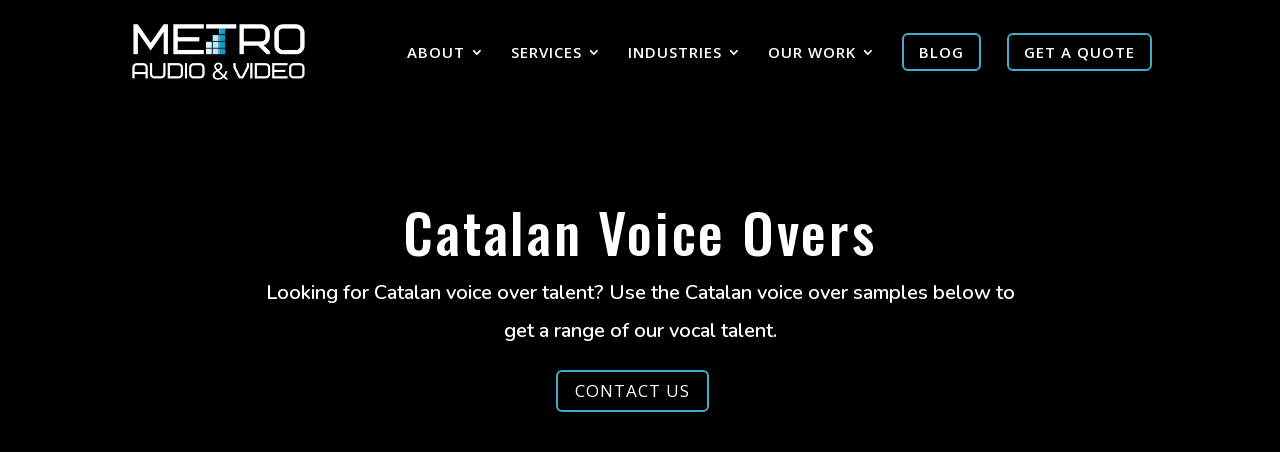

--- FILE ---
content_type: text/html; charset=UTF-8
request_url: https://metroavonline.com/catalan-voice-overs/
body_size: 38473
content:
<!DOCTYPE html>
<html lang="en">
<head>
	<meta charset="UTF-8" />
<meta http-equiv="X-UA-Compatible" content="IE=edge">
	<link rel="pingback" href="https://metroavonline.com/xmlrpc.php" />

	<script type="text/javascript">
		document.documentElement.className = 'js';
	</script>

	<meta name='robots' content='index, follow, max-image-preview:large, max-snippet:-1, max-video-preview:-1' />
	<style>img:is([sizes="auto" i], [sizes^="auto," i]) { contain-intrinsic-size: 3000px 1500px }</style>
	<script type="text/javascript">
			let jqueryParams=[],jQuery=function(r){return jqueryParams=[...jqueryParams,r],jQuery},$=function(r){return jqueryParams=[...jqueryParams,r],$};window.jQuery=jQuery,window.$=jQuery;let customHeadScripts=!1;jQuery.fn=jQuery.prototype={},$.fn=jQuery.prototype={},jQuery.noConflict=function(r){if(window.jQuery)return jQuery=window.jQuery,$=window.jQuery,customHeadScripts=!0,jQuery.noConflict},jQuery.ready=function(r){jqueryParams=[...jqueryParams,r]},$.ready=function(r){jqueryParams=[...jqueryParams,r]},jQuery.load=function(r){jqueryParams=[...jqueryParams,r]},$.load=function(r){jqueryParams=[...jqueryParams,r]},jQuery.fn.ready=function(r){jqueryParams=[...jqueryParams,r]},$.fn.ready=function(r){jqueryParams=[...jqueryParams,r]};</script>
	<!-- This site is optimized with the Yoast SEO plugin v26.7 - https://yoast.com/wordpress/plugins/seo/ -->
	<title>Catalan Voice Overs - Catalan Accent - Metro Audio and Video</title>
	<meta name="description" content="Looking for professional Catalan voice overs or a Catalan accent for your project? Look no further than Metro Audio and Video!" />
	<link rel="canonical" href="https://metroavonline.com/catalan-voice-overs/" />
	<meta property="og:locale" content="en_US" />
	<meta property="og:type" content="article" />
	<meta property="og:title" content="Catalan Voice Overs - Catalan Accent - Metro Audio and Video" />
	<meta property="og:description" content="Looking for professional Catalan voice overs or a Catalan accent for your project? Look no further than Metro Audio and Video!" />
	<meta property="og:url" content="https://metroavonline.com/catalan-voice-overs/" />
	<meta property="og:site_name" content="Metro Audio and Video - Voice Over Agency Specializing in Translation, Localization &amp; Subtitling" />
	<meta property="article:publisher" content="https://www.facebook.com/metroavonline" />
	<meta property="article:modified_time" content="2022-08-22T20:08:49+00:00" />
	<meta name="twitter:label1" content="Est. reading time" />
	<meta name="twitter:data1" content="2 minutes" />
	<script type="application/ld+json" class="yoast-schema-graph">{"@context":"https://schema.org","@graph":[{"@type":"WebPage","@id":"https://metroavonline.com/catalan-voice-overs/","url":"https://metroavonline.com/catalan-voice-overs/","name":"Catalan Voice Overs - Catalan Accent - Metro Audio and Video","isPartOf":{"@id":"https://metroavonline.com/#website"},"datePublished":"2021-03-13T20:02:09+00:00","dateModified":"2022-08-22T20:08:49+00:00","description":"Looking for professional Catalan voice overs or a Catalan accent for your project? Look no further than Metro Audio and Video!","breadcrumb":{"@id":"https://metroavonline.com/catalan-voice-overs/#breadcrumb"},"inLanguage":"en","potentialAction":[{"@type":"ReadAction","target":["https://metroavonline.com/catalan-voice-overs/"]}]},{"@type":"BreadcrumbList","@id":"https://metroavonline.com/catalan-voice-overs/#breadcrumb","itemListElement":[{"@type":"ListItem","position":1,"name":"Home","item":"https://metroavonline.com/"},{"@type":"ListItem","position":2,"name":"Catalan Voice Overs"}]},{"@type":"WebSite","@id":"https://metroavonline.com/#website","url":"https://metroavonline.com/","name":"Metro Audio and Video - Voice Over Agency Specializing in Translation, Localization &amp; Subtitling","description":"We're a NYC voice over agency that provides translation, localization &amp; subtitling services.","publisher":{"@id":"https://metroavonline.com/#organization"},"potentialAction":[{"@type":"SearchAction","target":{"@type":"EntryPoint","urlTemplate":"https://metroavonline.com/?s={search_term_string}"},"query-input":{"@type":"PropertyValueSpecification","valueRequired":true,"valueName":"search_term_string"}}],"inLanguage":"en"},{"@type":"Organization","@id":"https://metroavonline.com/#organization","name":"Metro Audio and Video","alternateName":"Metro AV","url":"https://metroavonline.com/","logo":{"@type":"ImageObject","inLanguage":"en","@id":"https://metroavonline.com/#/schema/logo/image/","url":"https://metroavonline.com/wp-content/uploads/2021/06/metro-av-logo.png","contentUrl":"https://metroavonline.com/wp-content/uploads/2021/06/metro-av-logo.png","width":512,"height":512,"caption":"Metro Audio and Video"},"image":{"@id":"https://metroavonline.com/#/schema/logo/image/"},"sameAs":["https://www.facebook.com/metroavonline","https://x.com/metroavonline","https://www.linkedin.com/company/metro-audio-and-video/","https://www.youtube.com/channel/UCMhyvjUzJV_uNr0LUj0fsEA","https://www.google.com/search?q=Metro Audio and Video&amp;stick=H4sIAAAAAAAA_-NgU1I1qLCwTDYySUszNU4yNjAwNDO0MqgwNTFLSza0NE5MTjMxNrFMXcQq6ptaUpSv4FiakpmvkJiXohCWmZKaDwApkpwzQQAAAA&amp;hl=en&amp;mat=CeRtqxpWuRsfElcB8pgkaGMXPTJ16BBdvAK-mejyGhHRCFKaPm5-BdNYEnV8wZY1nTRl5IwJVbkwEyuOPc4gpmd7HkCJiWIjtBrX-r_tRin7uhvtElhZ7wsUnnlliov6lyQ&amp;authuser=0"]}]}</script>
	<!-- / Yoast SEO plugin. -->


<link rel='dns-prefetch' href='//cdn.chatway.app' />
<link rel='dns-prefetch' href='//fonts.googleapis.com' />
<link rel='dns-prefetch' href='//www.googletagmanager.com' />
<link rel="alternate" type="application/rss+xml" title="Metro Audio and Video - Voice Over Agency Specializing in Translation, Localization &amp; Subtitling &raquo; Feed" href="https://metroavonline.com/feed/" />
<link rel="alternate" type="application/rss+xml" title="Metro Audio and Video - Voice Over Agency Specializing in Translation, Localization &amp; Subtitling &raquo; Comments Feed" href="https://metroavonline.com/comments/feed/" />
		<style>
			.lazyload,
			.lazyloading {
				max-width: 100%;
			}
		</style>
				<!-- This site uses the Google Analytics by MonsterInsights plugin v9.11.1 - Using Analytics tracking - https://www.monsterinsights.com/ -->
							<script src="//www.googletagmanager.com/gtag/js?id=G-0VWPX2NJYR"  data-cfasync="false" data-wpfc-render="false" type="text/javascript" async></script>
			<script data-cfasync="false" data-wpfc-render="false" type="text/javascript">
				var mi_version = '9.11.1';
				var mi_track_user = true;
				var mi_no_track_reason = '';
								var MonsterInsightsDefaultLocations = {"page_location":"https:\/\/metroavonline.com\/catalan-voice-overs\/"};
								if ( typeof MonsterInsightsPrivacyGuardFilter === 'function' ) {
					var MonsterInsightsLocations = (typeof MonsterInsightsExcludeQuery === 'object') ? MonsterInsightsPrivacyGuardFilter( MonsterInsightsExcludeQuery ) : MonsterInsightsPrivacyGuardFilter( MonsterInsightsDefaultLocations );
				} else {
					var MonsterInsightsLocations = (typeof MonsterInsightsExcludeQuery === 'object') ? MonsterInsightsExcludeQuery : MonsterInsightsDefaultLocations;
				}

								var disableStrs = [
										'ga-disable-G-0VWPX2NJYR',
									];

				/* Function to detect opted out users */
				function __gtagTrackerIsOptedOut() {
					for (var index = 0; index < disableStrs.length; index++) {
						if (document.cookie.indexOf(disableStrs[index] + '=true') > -1) {
							return true;
						}
					}

					return false;
				}

				/* Disable tracking if the opt-out cookie exists. */
				if (__gtagTrackerIsOptedOut()) {
					for (var index = 0; index < disableStrs.length; index++) {
						window[disableStrs[index]] = true;
					}
				}

				/* Opt-out function */
				function __gtagTrackerOptout() {
					for (var index = 0; index < disableStrs.length; index++) {
						document.cookie = disableStrs[index] + '=true; expires=Thu, 31 Dec 2099 23:59:59 UTC; path=/';
						window[disableStrs[index]] = true;
					}
				}

				if ('undefined' === typeof gaOptout) {
					function gaOptout() {
						__gtagTrackerOptout();
					}
				}
								window.dataLayer = window.dataLayer || [];

				window.MonsterInsightsDualTracker = {
					helpers: {},
					trackers: {},
				};
				if (mi_track_user) {
					function __gtagDataLayer() {
						dataLayer.push(arguments);
					}

					function __gtagTracker(type, name, parameters) {
						if (!parameters) {
							parameters = {};
						}

						if (parameters.send_to) {
							__gtagDataLayer.apply(null, arguments);
							return;
						}

						if (type === 'event') {
														parameters.send_to = monsterinsights_frontend.v4_id;
							var hookName = name;
							if (typeof parameters['event_category'] !== 'undefined') {
								hookName = parameters['event_category'] + ':' + name;
							}

							if (typeof MonsterInsightsDualTracker.trackers[hookName] !== 'undefined') {
								MonsterInsightsDualTracker.trackers[hookName](parameters);
							} else {
								__gtagDataLayer('event', name, parameters);
							}
							
						} else {
							__gtagDataLayer.apply(null, arguments);
						}
					}

					__gtagTracker('js', new Date());
					__gtagTracker('set', {
						'developer_id.dZGIzZG': true,
											});
					if ( MonsterInsightsLocations.page_location ) {
						__gtagTracker('set', MonsterInsightsLocations);
					}
										__gtagTracker('config', 'G-0VWPX2NJYR', {"forceSSL":"true","link_attribution":"true"} );
										window.gtag = __gtagTracker;										(function () {
						/* https://developers.google.com/analytics/devguides/collection/analyticsjs/ */
						/* ga and __gaTracker compatibility shim. */
						var noopfn = function () {
							return null;
						};
						var newtracker = function () {
							return new Tracker();
						};
						var Tracker = function () {
							return null;
						};
						var p = Tracker.prototype;
						p.get = noopfn;
						p.set = noopfn;
						p.send = function () {
							var args = Array.prototype.slice.call(arguments);
							args.unshift('send');
							__gaTracker.apply(null, args);
						};
						var __gaTracker = function () {
							var len = arguments.length;
							if (len === 0) {
								return;
							}
							var f = arguments[len - 1];
							if (typeof f !== 'object' || f === null || typeof f.hitCallback !== 'function') {
								if ('send' === arguments[0]) {
									var hitConverted, hitObject = false, action;
									if ('event' === arguments[1]) {
										if ('undefined' !== typeof arguments[3]) {
											hitObject = {
												'eventAction': arguments[3],
												'eventCategory': arguments[2],
												'eventLabel': arguments[4],
												'value': arguments[5] ? arguments[5] : 1,
											}
										}
									}
									if ('pageview' === arguments[1]) {
										if ('undefined' !== typeof arguments[2]) {
											hitObject = {
												'eventAction': 'page_view',
												'page_path': arguments[2],
											}
										}
									}
									if (typeof arguments[2] === 'object') {
										hitObject = arguments[2];
									}
									if (typeof arguments[5] === 'object') {
										Object.assign(hitObject, arguments[5]);
									}
									if ('undefined' !== typeof arguments[1].hitType) {
										hitObject = arguments[1];
										if ('pageview' === hitObject.hitType) {
											hitObject.eventAction = 'page_view';
										}
									}
									if (hitObject) {
										action = 'timing' === arguments[1].hitType ? 'timing_complete' : hitObject.eventAction;
										hitConverted = mapArgs(hitObject);
										__gtagTracker('event', action, hitConverted);
									}
								}
								return;
							}

							function mapArgs(args) {
								var arg, hit = {};
								var gaMap = {
									'eventCategory': 'event_category',
									'eventAction': 'event_action',
									'eventLabel': 'event_label',
									'eventValue': 'event_value',
									'nonInteraction': 'non_interaction',
									'timingCategory': 'event_category',
									'timingVar': 'name',
									'timingValue': 'value',
									'timingLabel': 'event_label',
									'page': 'page_path',
									'location': 'page_location',
									'title': 'page_title',
									'referrer' : 'page_referrer',
								};
								for (arg in args) {
																		if (!(!args.hasOwnProperty(arg) || !gaMap.hasOwnProperty(arg))) {
										hit[gaMap[arg]] = args[arg];
									} else {
										hit[arg] = args[arg];
									}
								}
								return hit;
							}

							try {
								f.hitCallback();
							} catch (ex) {
							}
						};
						__gaTracker.create = newtracker;
						__gaTracker.getByName = newtracker;
						__gaTracker.getAll = function () {
							return [];
						};
						__gaTracker.remove = noopfn;
						__gaTracker.loaded = true;
						window['__gaTracker'] = __gaTracker;
					})();
									} else {
										console.log("");
					(function () {
						function __gtagTracker() {
							return null;
						}

						window['__gtagTracker'] = __gtagTracker;
						window['gtag'] = __gtagTracker;
					})();
									}
			</script>
							<!-- / Google Analytics by MonsterInsights -->
		<meta content="Divi v.4.17.4" name="generator"/><link rel='stylesheet' id='embedpress-css-css' href='https://metroavonline.com/wp-content/plugins/embedpress/assets/css/embedpress.css?ver=1768240221' type='text/css' media='all' />
<link rel='stylesheet' id='embedpress-blocks-style-css' href='https://metroavonline.com/wp-content/plugins/embedpress/assets/css/blocks.build.css?ver=1768240221' type='text/css' media='all' />
<link rel='stylesheet' id='embedpress-lazy-load-css-css' href='https://metroavonline.com/wp-content/plugins/embedpress/assets/css/lazy-load.css?ver=1768240221' type='text/css' media='all' />
<style id='wp-block-library-theme-inline-css' type='text/css'>
.wp-block-audio :where(figcaption){color:#555;font-size:13px;text-align:center}.is-dark-theme .wp-block-audio :where(figcaption){color:#ffffffa6}.wp-block-audio{margin:0 0 1em}.wp-block-code{border:1px solid #ccc;border-radius:4px;font-family:Menlo,Consolas,monaco,monospace;padding:.8em 1em}.wp-block-embed :where(figcaption){color:#555;font-size:13px;text-align:center}.is-dark-theme .wp-block-embed :where(figcaption){color:#ffffffa6}.wp-block-embed{margin:0 0 1em}.blocks-gallery-caption{color:#555;font-size:13px;text-align:center}.is-dark-theme .blocks-gallery-caption{color:#ffffffa6}:root :where(.wp-block-image figcaption){color:#555;font-size:13px;text-align:center}.is-dark-theme :root :where(.wp-block-image figcaption){color:#ffffffa6}.wp-block-image{margin:0 0 1em}.wp-block-pullquote{border-bottom:4px solid;border-top:4px solid;color:currentColor;margin-bottom:1.75em}.wp-block-pullquote cite,.wp-block-pullquote footer,.wp-block-pullquote__citation{color:currentColor;font-size:.8125em;font-style:normal;text-transform:uppercase}.wp-block-quote{border-left:.25em solid;margin:0 0 1.75em;padding-left:1em}.wp-block-quote cite,.wp-block-quote footer{color:currentColor;font-size:.8125em;font-style:normal;position:relative}.wp-block-quote:where(.has-text-align-right){border-left:none;border-right:.25em solid;padding-left:0;padding-right:1em}.wp-block-quote:where(.has-text-align-center){border:none;padding-left:0}.wp-block-quote.is-large,.wp-block-quote.is-style-large,.wp-block-quote:where(.is-style-plain){border:none}.wp-block-search .wp-block-search__label{font-weight:700}.wp-block-search__button{border:1px solid #ccc;padding:.375em .625em}:where(.wp-block-group.has-background){padding:1.25em 2.375em}.wp-block-separator.has-css-opacity{opacity:.4}.wp-block-separator{border:none;border-bottom:2px solid;margin-left:auto;margin-right:auto}.wp-block-separator.has-alpha-channel-opacity{opacity:1}.wp-block-separator:not(.is-style-wide):not(.is-style-dots){width:100px}.wp-block-separator.has-background:not(.is-style-dots){border-bottom:none;height:1px}.wp-block-separator.has-background:not(.is-style-wide):not(.is-style-dots){height:2px}.wp-block-table{margin:0 0 1em}.wp-block-table td,.wp-block-table th{word-break:normal}.wp-block-table :where(figcaption){color:#555;font-size:13px;text-align:center}.is-dark-theme .wp-block-table :where(figcaption){color:#ffffffa6}.wp-block-video :where(figcaption){color:#555;font-size:13px;text-align:center}.is-dark-theme .wp-block-video :where(figcaption){color:#ffffffa6}.wp-block-video{margin:0 0 1em}:root :where(.wp-block-template-part.has-background){margin-bottom:0;margin-top:0;padding:1.25em 2.375em}
</style>
<style id='global-styles-inline-css' type='text/css'>
:root{--wp--preset--aspect-ratio--square: 1;--wp--preset--aspect-ratio--4-3: 4/3;--wp--preset--aspect-ratio--3-4: 3/4;--wp--preset--aspect-ratio--3-2: 3/2;--wp--preset--aspect-ratio--2-3: 2/3;--wp--preset--aspect-ratio--16-9: 16/9;--wp--preset--aspect-ratio--9-16: 9/16;--wp--preset--color--black: #000000;--wp--preset--color--cyan-bluish-gray: #abb8c3;--wp--preset--color--white: #ffffff;--wp--preset--color--pale-pink: #f78da7;--wp--preset--color--vivid-red: #cf2e2e;--wp--preset--color--luminous-vivid-orange: #ff6900;--wp--preset--color--luminous-vivid-amber: #fcb900;--wp--preset--color--light-green-cyan: #7bdcb5;--wp--preset--color--vivid-green-cyan: #00d084;--wp--preset--color--pale-cyan-blue: #8ed1fc;--wp--preset--color--vivid-cyan-blue: #0693e3;--wp--preset--color--vivid-purple: #9b51e0;--wp--preset--gradient--vivid-cyan-blue-to-vivid-purple: linear-gradient(135deg,rgba(6,147,227,1) 0%,rgb(155,81,224) 100%);--wp--preset--gradient--light-green-cyan-to-vivid-green-cyan: linear-gradient(135deg,rgb(122,220,180) 0%,rgb(0,208,130) 100%);--wp--preset--gradient--luminous-vivid-amber-to-luminous-vivid-orange: linear-gradient(135deg,rgba(252,185,0,1) 0%,rgba(255,105,0,1) 100%);--wp--preset--gradient--luminous-vivid-orange-to-vivid-red: linear-gradient(135deg,rgba(255,105,0,1) 0%,rgb(207,46,46) 100%);--wp--preset--gradient--very-light-gray-to-cyan-bluish-gray: linear-gradient(135deg,rgb(238,238,238) 0%,rgb(169,184,195) 100%);--wp--preset--gradient--cool-to-warm-spectrum: linear-gradient(135deg,rgb(74,234,220) 0%,rgb(151,120,209) 20%,rgb(207,42,186) 40%,rgb(238,44,130) 60%,rgb(251,105,98) 80%,rgb(254,248,76) 100%);--wp--preset--gradient--blush-light-purple: linear-gradient(135deg,rgb(255,206,236) 0%,rgb(152,150,240) 100%);--wp--preset--gradient--blush-bordeaux: linear-gradient(135deg,rgb(254,205,165) 0%,rgb(254,45,45) 50%,rgb(107,0,62) 100%);--wp--preset--gradient--luminous-dusk: linear-gradient(135deg,rgb(255,203,112) 0%,rgb(199,81,192) 50%,rgb(65,88,208) 100%);--wp--preset--gradient--pale-ocean: linear-gradient(135deg,rgb(255,245,203) 0%,rgb(182,227,212) 50%,rgb(51,167,181) 100%);--wp--preset--gradient--electric-grass: linear-gradient(135deg,rgb(202,248,128) 0%,rgb(113,206,126) 100%);--wp--preset--gradient--midnight: linear-gradient(135deg,rgb(2,3,129) 0%,rgb(40,116,252) 100%);--wp--preset--font-size--small: 13px;--wp--preset--font-size--medium: 20px;--wp--preset--font-size--large: 36px;--wp--preset--font-size--x-large: 42px;--wp--preset--spacing--20: 0.44rem;--wp--preset--spacing--30: 0.67rem;--wp--preset--spacing--40: 1rem;--wp--preset--spacing--50: 1.5rem;--wp--preset--spacing--60: 2.25rem;--wp--preset--spacing--70: 3.38rem;--wp--preset--spacing--80: 5.06rem;--wp--preset--shadow--natural: 6px 6px 9px rgba(0, 0, 0, 0.2);--wp--preset--shadow--deep: 12px 12px 50px rgba(0, 0, 0, 0.4);--wp--preset--shadow--sharp: 6px 6px 0px rgba(0, 0, 0, 0.2);--wp--preset--shadow--outlined: 6px 6px 0px -3px rgba(255, 255, 255, 1), 6px 6px rgba(0, 0, 0, 1);--wp--preset--shadow--crisp: 6px 6px 0px rgba(0, 0, 0, 1);}:root { --wp--style--global--content-size: 823px;--wp--style--global--wide-size: 1080px; }:where(body) { margin: 0; }.wp-site-blocks > .alignleft { float: left; margin-right: 2em; }.wp-site-blocks > .alignright { float: right; margin-left: 2em; }.wp-site-blocks > .aligncenter { justify-content: center; margin-left: auto; margin-right: auto; }:where(.is-layout-flex){gap: 0.5em;}:where(.is-layout-grid){gap: 0.5em;}.is-layout-flow > .alignleft{float: left;margin-inline-start: 0;margin-inline-end: 2em;}.is-layout-flow > .alignright{float: right;margin-inline-start: 2em;margin-inline-end: 0;}.is-layout-flow > .aligncenter{margin-left: auto !important;margin-right: auto !important;}.is-layout-constrained > .alignleft{float: left;margin-inline-start: 0;margin-inline-end: 2em;}.is-layout-constrained > .alignright{float: right;margin-inline-start: 2em;margin-inline-end: 0;}.is-layout-constrained > .aligncenter{margin-left: auto !important;margin-right: auto !important;}.is-layout-constrained > :where(:not(.alignleft):not(.alignright):not(.alignfull)){max-width: var(--wp--style--global--content-size);margin-left: auto !important;margin-right: auto !important;}.is-layout-constrained > .alignwide{max-width: var(--wp--style--global--wide-size);}body .is-layout-flex{display: flex;}.is-layout-flex{flex-wrap: wrap;align-items: center;}.is-layout-flex > :is(*, div){margin: 0;}body .is-layout-grid{display: grid;}.is-layout-grid > :is(*, div){margin: 0;}body{padding-top: 0px;padding-right: 0px;padding-bottom: 0px;padding-left: 0px;}a:where(:not(.wp-element-button)){text-decoration: underline;}:root :where(.wp-element-button, .wp-block-button__link){background-color: #32373c;border-width: 0;color: #fff;font-family: inherit;font-size: inherit;line-height: inherit;padding: calc(0.667em + 2px) calc(1.333em + 2px);text-decoration: none;}.has-black-color{color: var(--wp--preset--color--black) !important;}.has-cyan-bluish-gray-color{color: var(--wp--preset--color--cyan-bluish-gray) !important;}.has-white-color{color: var(--wp--preset--color--white) !important;}.has-pale-pink-color{color: var(--wp--preset--color--pale-pink) !important;}.has-vivid-red-color{color: var(--wp--preset--color--vivid-red) !important;}.has-luminous-vivid-orange-color{color: var(--wp--preset--color--luminous-vivid-orange) !important;}.has-luminous-vivid-amber-color{color: var(--wp--preset--color--luminous-vivid-amber) !important;}.has-light-green-cyan-color{color: var(--wp--preset--color--light-green-cyan) !important;}.has-vivid-green-cyan-color{color: var(--wp--preset--color--vivid-green-cyan) !important;}.has-pale-cyan-blue-color{color: var(--wp--preset--color--pale-cyan-blue) !important;}.has-vivid-cyan-blue-color{color: var(--wp--preset--color--vivid-cyan-blue) !important;}.has-vivid-purple-color{color: var(--wp--preset--color--vivid-purple) !important;}.has-black-background-color{background-color: var(--wp--preset--color--black) !important;}.has-cyan-bluish-gray-background-color{background-color: var(--wp--preset--color--cyan-bluish-gray) !important;}.has-white-background-color{background-color: var(--wp--preset--color--white) !important;}.has-pale-pink-background-color{background-color: var(--wp--preset--color--pale-pink) !important;}.has-vivid-red-background-color{background-color: var(--wp--preset--color--vivid-red) !important;}.has-luminous-vivid-orange-background-color{background-color: var(--wp--preset--color--luminous-vivid-orange) !important;}.has-luminous-vivid-amber-background-color{background-color: var(--wp--preset--color--luminous-vivid-amber) !important;}.has-light-green-cyan-background-color{background-color: var(--wp--preset--color--light-green-cyan) !important;}.has-vivid-green-cyan-background-color{background-color: var(--wp--preset--color--vivid-green-cyan) !important;}.has-pale-cyan-blue-background-color{background-color: var(--wp--preset--color--pale-cyan-blue) !important;}.has-vivid-cyan-blue-background-color{background-color: var(--wp--preset--color--vivid-cyan-blue) !important;}.has-vivid-purple-background-color{background-color: var(--wp--preset--color--vivid-purple) !important;}.has-black-border-color{border-color: var(--wp--preset--color--black) !important;}.has-cyan-bluish-gray-border-color{border-color: var(--wp--preset--color--cyan-bluish-gray) !important;}.has-white-border-color{border-color: var(--wp--preset--color--white) !important;}.has-pale-pink-border-color{border-color: var(--wp--preset--color--pale-pink) !important;}.has-vivid-red-border-color{border-color: var(--wp--preset--color--vivid-red) !important;}.has-luminous-vivid-orange-border-color{border-color: var(--wp--preset--color--luminous-vivid-orange) !important;}.has-luminous-vivid-amber-border-color{border-color: var(--wp--preset--color--luminous-vivid-amber) !important;}.has-light-green-cyan-border-color{border-color: var(--wp--preset--color--light-green-cyan) !important;}.has-vivid-green-cyan-border-color{border-color: var(--wp--preset--color--vivid-green-cyan) !important;}.has-pale-cyan-blue-border-color{border-color: var(--wp--preset--color--pale-cyan-blue) !important;}.has-vivid-cyan-blue-border-color{border-color: var(--wp--preset--color--vivid-cyan-blue) !important;}.has-vivid-purple-border-color{border-color: var(--wp--preset--color--vivid-purple) !important;}.has-vivid-cyan-blue-to-vivid-purple-gradient-background{background: var(--wp--preset--gradient--vivid-cyan-blue-to-vivid-purple) !important;}.has-light-green-cyan-to-vivid-green-cyan-gradient-background{background: var(--wp--preset--gradient--light-green-cyan-to-vivid-green-cyan) !important;}.has-luminous-vivid-amber-to-luminous-vivid-orange-gradient-background{background: var(--wp--preset--gradient--luminous-vivid-amber-to-luminous-vivid-orange) !important;}.has-luminous-vivid-orange-to-vivid-red-gradient-background{background: var(--wp--preset--gradient--luminous-vivid-orange-to-vivid-red) !important;}.has-very-light-gray-to-cyan-bluish-gray-gradient-background{background: var(--wp--preset--gradient--very-light-gray-to-cyan-bluish-gray) !important;}.has-cool-to-warm-spectrum-gradient-background{background: var(--wp--preset--gradient--cool-to-warm-spectrum) !important;}.has-blush-light-purple-gradient-background{background: var(--wp--preset--gradient--blush-light-purple) !important;}.has-blush-bordeaux-gradient-background{background: var(--wp--preset--gradient--blush-bordeaux) !important;}.has-luminous-dusk-gradient-background{background: var(--wp--preset--gradient--luminous-dusk) !important;}.has-pale-ocean-gradient-background{background: var(--wp--preset--gradient--pale-ocean) !important;}.has-electric-grass-gradient-background{background: var(--wp--preset--gradient--electric-grass) !important;}.has-midnight-gradient-background{background: var(--wp--preset--gradient--midnight) !important;}.has-small-font-size{font-size: var(--wp--preset--font-size--small) !important;}.has-medium-font-size{font-size: var(--wp--preset--font-size--medium) !important;}.has-large-font-size{font-size: var(--wp--preset--font-size--large) !important;}.has-x-large-font-size{font-size: var(--wp--preset--font-size--x-large) !important;}
:where(.wp-block-post-template.is-layout-flex){gap: 1.25em;}:where(.wp-block-post-template.is-layout-grid){gap: 1.25em;}
:where(.wp-block-columns.is-layout-flex){gap: 2em;}:where(.wp-block-columns.is-layout-grid){gap: 2em;}
:root :where(.wp-block-pullquote){font-size: 1.5em;line-height: 1.6;}
</style>
<link rel='stylesheet' id='et-divi-open-sans-css' href='https://fonts.googleapis.com/css?family=Open+Sans:300italic,400italic,600italic,700italic,800italic,400,300,600,700,800&#038;subset=latin,latin-ext&#038;display=swap' type='text/css' media='all' />
<style id='divi-style-inline-inline-css' type='text/css'>
/*!
Theme Name: Divi
Theme URI: http://www.elegantthemes.com/gallery/divi/
Version: 4.17.4
Description: Smart. Flexible. Beautiful. Divi is the most powerful theme in our collection.
Author: Elegant Themes
Author URI: http://www.elegantthemes.com
License: GNU General Public License v2
License URI: http://www.gnu.org/licenses/gpl-2.0.html
*/

a,abbr,acronym,address,applet,b,big,blockquote,body,center,cite,code,dd,del,dfn,div,dl,dt,em,fieldset,font,form,h1,h2,h3,h4,h5,h6,html,i,iframe,img,ins,kbd,label,legend,li,object,ol,p,pre,q,s,samp,small,span,strike,strong,sub,sup,tt,u,ul,var{margin:0;padding:0;border:0;outline:0;font-size:100%;-ms-text-size-adjust:100%;-webkit-text-size-adjust:100%;vertical-align:baseline;background:transparent}body{line-height:1}ol,ul{list-style:none}blockquote,q{quotes:none}blockquote:after,blockquote:before,q:after,q:before{content:"";content:none}blockquote{margin:20px 0 30px;border-left:5px solid;padding-left:20px}:focus{outline:0}del{text-decoration:line-through}pre{overflow:auto;padding:10px}figure{margin:0}table{border-collapse:collapse;border-spacing:0}article,aside,footer,header,hgroup,nav,section{display:block}body{font-family:Open Sans,Arial,sans-serif;font-size:14px;color:#666;background-color:#fff;line-height:1.7em;font-weight:500;-webkit-font-smoothing:antialiased;-moz-osx-font-smoothing:grayscale}body.page-template-page-template-blank-php #page-container{padding-top:0!important}body.et_cover_background{background-size:cover!important;background-position:top!important;background-repeat:no-repeat!important;background-attachment:fixed}a{color:#2ea3f2}a,a:hover{text-decoration:none}p{padding-bottom:1em}p:not(.has-background):last-of-type{padding-bottom:0}p.et_normal_padding{padding-bottom:1em}strong{font-weight:700}cite,em,i{font-style:italic}code,pre{font-family:Courier New,monospace;margin-bottom:10px}ins{text-decoration:none}sub,sup{height:0;line-height:1;position:relative;vertical-align:baseline}sup{bottom:.8em}sub{top:.3em}dl{margin:0 0 1.5em}dl dt{font-weight:700}dd{margin-left:1.5em}blockquote p{padding-bottom:0}embed,iframe,object,video{max-width:100%}h1,h2,h3,h4,h5,h6{color:#333;padding-bottom:10px;line-height:1em;font-weight:500}h1 a,h2 a,h3 a,h4 a,h5 a,h6 a{color:inherit}h1{font-size:30px}h2{font-size:26px}h3{font-size:22px}h4{font-size:18px}h5{font-size:16px}h6{font-size:14px}input{-webkit-appearance:none}input[type=checkbox]{-webkit-appearance:checkbox}input[type=radio]{-webkit-appearance:radio}input.text,input.title,input[type=email],input[type=password],input[type=tel],input[type=text],select,textarea{background-color:#fff;border:1px solid #bbb;padding:2px;color:#4e4e4e}input.text:focus,input.title:focus,input[type=text]:focus,select:focus,textarea:focus{border-color:#2d3940;color:#3e3e3e}input.text,input.title,input[type=text],select,textarea{margin:0}textarea{padding:4px}button,input,select,textarea{font-family:inherit}img{max-width:100%;height:auto}.clear{clear:both}br.clear{margin:0;padding:0}.pagination{clear:both}#et_search_icon:hover,.et-social-icon a:hover,.et_password_protected_form .et_submit_button,.form-submit .et_pb_buttontton.alt.disabled,.nav-single a,.posted_in a{color:#2ea3f2}.et-search-form,blockquote{border-color:#2ea3f2}#main-content{background-color:#fff}.container{width:80%;max-width:1080px;margin:auto;position:relative}body:not(.et-tb) #main-content .container,body:not(.et-tb-has-header) #main-content .container{padding-top:58px}.et_full_width_page #main-content .container:before{display:none}.main_title{margin-bottom:20px}.et_password_protected_form .et_submit_button:hover,.form-submit .et_pb_button:hover{background:rgba(0,0,0,.05)}.et_button_icon_visible .et_pb_button{padding-right:2em;padding-left:.7em}.et_button_icon_visible .et_pb_button:after{opacity:1;margin-left:0}.et_button_left .et_pb_button:hover:after{left:.15em}.et_button_left .et_pb_button:after{margin-left:0;left:1em}.et_button_icon_visible.et_button_left .et_pb_button,.et_button_left .et_pb_button:hover,.et_button_left .et_pb_module .et_pb_button:hover{padding-left:2em;padding-right:.7em}.et_button_icon_visible.et_button_left .et_pb_button:after,.et_button_left .et_pb_button:hover:after{left:.15em}.et_password_protected_form .et_submit_button:hover,.form-submit .et_pb_button:hover{padding:.3em 1em}.et_button_no_icon .et_pb_button:after{display:none}.et_button_no_icon.et_button_icon_visible.et_button_left .et_pb_button,.et_button_no_icon.et_button_left .et_pb_button:hover,.et_button_no_icon .et_pb_button,.et_button_no_icon .et_pb_button:hover{padding:.3em 1em!important}.et_button_custom_icon .et_pb_button:after{line-height:1.7em}.et_button_custom_icon.et_button_icon_visible .et_pb_button:after,.et_button_custom_icon .et_pb_button:hover:after{margin-left:.3em}#left-area .post_format-post-format-gallery .wp-block-gallery:first-of-type{padding:0;margin-bottom:-16px}.entry-content table:not(.variations){border:1px solid #eee;margin:0 0 15px;text-align:left;width:100%}.entry-content thead th,.entry-content tr th{color:#555;font-weight:700;padding:9px 24px}.entry-content tr td{border-top:1px solid #eee;padding:6px 24px}#left-area ul,.entry-content ul,.et-l--body ul,.et-l--footer ul,.et-l--header ul{list-style-type:disc;padding:0 0 23px 1em;line-height:26px}#left-area ol,.entry-content ol,.et-l--body ol,.et-l--footer ol,.et-l--header ol{list-style-type:decimal;list-style-position:inside;padding:0 0 23px;line-height:26px}#left-area ul li ul,.entry-content ul li ol{padding:2px 0 2px 20px}#left-area ol li ul,.entry-content ol li ol,.et-l--body ol li ol,.et-l--footer ol li ol,.et-l--header ol li ol{padding:2px 0 2px 35px}#left-area ul.wp-block-gallery{display:-webkit-box;display:-ms-flexbox;display:flex;-ms-flex-wrap:wrap;flex-wrap:wrap;list-style-type:none;padding:0}#left-area ul.products{padding:0!important;line-height:1.7!important;list-style:none!important}.gallery-item a{display:block}.gallery-caption,.gallery-item a{width:90%}#wpadminbar{z-index:100001}#left-area .post-meta{font-size:14px;padding-bottom:15px}#left-area .post-meta a{text-decoration:none;color:#666}#left-area .et_featured_image{padding-bottom:7px}.single .post{padding-bottom:25px}body.single .et_audio_content{margin-bottom:-6px}.nav-single a{text-decoration:none;color:#2ea3f2;font-size:14px;font-weight:400}.nav-previous{float:left}.nav-next{float:right}.et_password_protected_form p input{background-color:#eee;border:none!important;width:100%!important;border-radius:0!important;font-size:14px;color:#999!important;padding:16px!important;-webkit-box-sizing:border-box;box-sizing:border-box}.et_password_protected_form label{display:none}.et_password_protected_form .et_submit_button{font-family:inherit;display:block;float:right;margin:8px auto 0;cursor:pointer}.post-password-required p.nocomments.container{max-width:100%}.post-password-required p.nocomments.container:before{display:none}.aligncenter,div.post .new-post .aligncenter{display:block;margin-left:auto;margin-right:auto}.wp-caption{border:1px solid #ddd;text-align:center;background-color:#f3f3f3;margin-bottom:10px;max-width:96%;padding:8px}.wp-caption.alignleft{margin:0 30px 20px 0}.wp-caption.alignright{margin:0 0 20px 30px}.wp-caption img{margin:0;padding:0;border:0}.wp-caption p.wp-caption-text{font-size:12px;padding:0 4px 5px;margin:0}.alignright{float:right}.alignleft{float:left}img.alignleft{display:inline;float:left;margin-right:15px}img.alignright{display:inline;float:right;margin-left:15px}.page.et_pb_pagebuilder_layout #main-content{background-color:transparent}body #main-content .et_builder_inner_content>h1,body #main-content .et_builder_inner_content>h2,body #main-content .et_builder_inner_content>h3,body #main-content .et_builder_inner_content>h4,body #main-content .et_builder_inner_content>h5,body #main-content .et_builder_inner_content>h6{line-height:1.4em}body #main-content .et_builder_inner_content>p{line-height:1.7em}.wp-block-pullquote{margin:20px 0 30px}.wp-block-pullquote.has-background blockquote{border-left:none}.wp-block-group.has-background{padding:1.5em 1.5em .5em}@media (min-width:981px){#left-area{width:79.125%;padding-bottom:23px}#main-content .container:before{content:"";position:absolute;top:0;height:100%;width:1px;background-color:#e2e2e2}.et_full_width_page #left-area,.et_no_sidebar #left-area{float:none;width:100%!important}.et_full_width_page #left-area{padding-bottom:0}.et_no_sidebar #main-content .container:before{display:none}}@media (max-width:980px){#page-container{padding-top:80px}.et-tb #page-container,.et-tb-has-header #page-container{padding-top:0!important}#left-area,#sidebar{width:100%!important}#main-content .container:before{display:none!important}.et_full_width_page .et_gallery_item:nth-child(4n+1){clear:none}}@media print{#page-container{padding-top:0!important}}#wp-admin-bar-et-use-visual-builder a:before{font-family:ETmodules!important;content:"\e625";font-size:30px!important;width:28px;margin-top:-3px;color:#974df3!important}#wp-admin-bar-et-use-visual-builder:hover a:before{color:#fff!important}#wp-admin-bar-et-use-visual-builder:hover a,#wp-admin-bar-et-use-visual-builder a:hover{transition:background-color .5s ease;-webkit-transition:background-color .5s ease;-moz-transition:background-color .5s ease;background-color:#7e3bd0!important;color:#fff!important}* html .clearfix,:first-child+html .clearfix{zoom:1}.iphone .et_pb_section_video_bg video::-webkit-media-controls-start-playback-button{display:none!important;-webkit-appearance:none}.et_mobile_device .et_pb_section_parallax .et_pb_parallax_css{background-attachment:scroll}.et-social-facebook a.icon:before{content:"\e093"}.et-social-twitter a.icon:before{content:"\e094"}.et-social-google-plus a.icon:before{content:"\e096"}.et-social-instagram a.icon:before{content:"\e09a"}.et-social-rss a.icon:before{content:"\e09e"}.ai1ec-single-event:after{content:" ";display:table;clear:both}.evcal_event_details .evcal_evdata_cell .eventon_details_shading_bot.eventon_details_shading_bot{z-index:3}.wp-block-divi-layout{margin-bottom:1em}*{-webkit-box-sizing:border-box;box-sizing:border-box}#et-info-email:before,#et-info-phone:before,#et_search_icon:before,.comment-reply-link:after,.et-cart-info span:before,.et-pb-arrow-next:before,.et-pb-arrow-prev:before,.et-social-icon a:before,.et_audio_container .mejs-playpause-button button:before,.et_audio_container .mejs-volume-button button:before,.et_overlay:before,.et_password_protected_form .et_submit_button:after,.et_pb_button:after,.et_pb_contact_reset:after,.et_pb_contact_submit:after,.et_pb_font_icon:before,.et_pb_newsletter_button:after,.et_pb_pricing_table_button:after,.et_pb_promo_button:after,.et_pb_testimonial:before,.et_pb_toggle_title:before,.form-submit .et_pb_button:after,.mobile_menu_bar:before,a.et_pb_more_button:after{font-family:ETmodules!important;speak:none;font-style:normal;font-weight:400;-webkit-font-feature-settings:normal;font-feature-settings:normal;font-variant:normal;text-transform:none;line-height:1;-webkit-font-smoothing:antialiased;-moz-osx-font-smoothing:grayscale;text-shadow:0 0;direction:ltr}.et-pb-icon,.et_pb_custom_button_icon.et_pb_button:after,.et_pb_login .et_pb_custom_button_icon.et_pb_button:after,.et_pb_woo_custom_button_icon .button.et_pb_custom_button_icon.et_pb_button:after,.et_pb_woo_custom_button_icon .button.et_pb_custom_button_icon.et_pb_button:hover:after{content:attr(data-icon)}.et-pb-icon{font-family:ETmodules;speak:none;font-weight:400;-webkit-font-feature-settings:normal;font-feature-settings:normal;font-variant:normal;text-transform:none;line-height:1;-webkit-font-smoothing:antialiased;font-size:96px;font-style:normal;display:inline-block;-webkit-box-sizing:border-box;box-sizing:border-box;direction:ltr}#et-ajax-saving{display:none;-webkit-transition:background .3s,-webkit-box-shadow .3s;transition:background .3s,-webkit-box-shadow .3s;transition:background .3s,box-shadow .3s;transition:background .3s,box-shadow .3s,-webkit-box-shadow .3s;-webkit-box-shadow:rgba(0,139,219,.247059) 0 0 60px;box-shadow:0 0 60px rgba(0,139,219,.247059);position:fixed;top:50%;left:50%;width:50px;height:50px;background:#fff;border-radius:50px;margin:-25px 0 0 -25px;z-index:999999;text-align:center}#et-ajax-saving img{margin:9px}.et-safe-mode-indicator,.et-safe-mode-indicator:focus,.et-safe-mode-indicator:hover{-webkit-box-shadow:0 5px 10px rgba(41,196,169,.15);box-shadow:0 5px 10px rgba(41,196,169,.15);background:#29c4a9;color:#fff;font-size:14px;font-weight:600;padding:12px;line-height:16px;border-radius:3px;position:fixed;bottom:30px;right:30px;z-index:999999;text-decoration:none;font-family:Open Sans,sans-serif;-webkit-font-smoothing:antialiased;-moz-osx-font-smoothing:grayscale}.et_pb_button{font-size:20px;font-weight:500;padding:.3em 1em;line-height:1.7em!important;background-color:transparent;background-size:cover;background-position:50%;background-repeat:no-repeat;border:2px solid;border-radius:3px;-webkit-transition-duration:.2s;transition-duration:.2s;-webkit-transition-property:all!important;transition-property:all!important}.et_pb_button,.et_pb_button_inner{position:relative}.et_pb_button:hover,.et_pb_module .et_pb_button:hover{border:2px solid transparent;padding:.3em 2em .3em .7em}.et_pb_button:hover{background-color:hsla(0,0%,100%,.2)}.et_pb_bg_layout_light.et_pb_button:hover,.et_pb_bg_layout_light .et_pb_button:hover{background-color:rgba(0,0,0,.05)}.et_pb_button:after,.et_pb_button:before{font-size:32px;line-height:1em;content:"\35";opacity:0;position:absolute;margin-left:-1em;-webkit-transition:all .2s;transition:all .2s;text-transform:none;-webkit-font-feature-settings:"kern" off;font-feature-settings:"kern" off;font-variant:none;font-style:normal;font-weight:400;text-shadow:none}.et_pb_button.et_hover_enabled:hover:after,.et_pb_button.et_pb_hovered:hover:after{-webkit-transition:none!important;transition:none!important}.et_pb_button:before{display:none}.et_pb_button:hover:after{opacity:1;margin-left:0}.et_pb_column_1_3 h1,.et_pb_column_1_4 h1,.et_pb_column_1_5 h1,.et_pb_column_1_6 h1,.et_pb_column_2_5 h1{font-size:26px}.et_pb_column_1_3 h2,.et_pb_column_1_4 h2,.et_pb_column_1_5 h2,.et_pb_column_1_6 h2,.et_pb_column_2_5 h2{font-size:23px}.et_pb_column_1_3 h3,.et_pb_column_1_4 h3,.et_pb_column_1_5 h3,.et_pb_column_1_6 h3,.et_pb_column_2_5 h3{font-size:20px}.et_pb_column_1_3 h4,.et_pb_column_1_4 h4,.et_pb_column_1_5 h4,.et_pb_column_1_6 h4,.et_pb_column_2_5 h4{font-size:18px}.et_pb_column_1_3 h5,.et_pb_column_1_4 h5,.et_pb_column_1_5 h5,.et_pb_column_1_6 h5,.et_pb_column_2_5 h5{font-size:16px}.et_pb_column_1_3 h6,.et_pb_column_1_4 h6,.et_pb_column_1_5 h6,.et_pb_column_1_6 h6,.et_pb_column_2_5 h6{font-size:15px}.et_pb_bg_layout_dark,.et_pb_bg_layout_dark h1,.et_pb_bg_layout_dark h2,.et_pb_bg_layout_dark h3,.et_pb_bg_layout_dark h4,.et_pb_bg_layout_dark h5,.et_pb_bg_layout_dark h6{color:#fff!important}.et_pb_module.et_pb_text_align_left{text-align:left}.et_pb_module.et_pb_text_align_center{text-align:center}.et_pb_module.et_pb_text_align_right{text-align:right}.et_pb_module.et_pb_text_align_justified{text-align:justify}.clearfix:after{visibility:hidden;display:block;font-size:0;content:" ";clear:both;height:0}.et_pb_bg_layout_light .et_pb_more_button{color:#2ea3f2}.et_builder_inner_content{position:relative;z-index:1}header .et_builder_inner_content{z-index:2}.et_pb_css_mix_blend_mode_passthrough{mix-blend-mode:unset!important}.et_pb_image_container{margin:-20px -20px 29px}.et_pb_module_inner{position:relative}.et_hover_enabled_preview{z-index:2}.et_hover_enabled:hover{position:relative;z-index:2}.et_pb_all_tabs,.et_pb_module,.et_pb_posts_nav a,.et_pb_tab,.et_pb_with_background{position:relative;background-size:cover;background-position:50%;background-repeat:no-repeat}.et_pb_background_mask,.et_pb_background_pattern{bottom:0;left:0;position:absolute;right:0;top:0}.et_pb_background_mask{background-size:calc(100% + 2px) calc(100% + 2px);background-repeat:no-repeat;background-position:50%;overflow:hidden}.et_pb_background_pattern{background-position:0 0;background-repeat:repeat}.et_pb_with_border{position:relative;border:0 solid #333}.post-password-required .et_pb_row{padding:0;width:100%}.post-password-required .et_password_protected_form{min-height:0}body.et_pb_pagebuilder_layout.et_pb_show_title .post-password-required .et_password_protected_form h1,body:not(.et_pb_pagebuilder_layout) .post-password-required .et_password_protected_form h1{display:none}.et_pb_no_bg{padding:0!important}.et_overlay.et_pb_inline_icon:before,.et_pb_inline_icon:before{content:attr(data-icon)}.et_pb_more_button{color:inherit;text-shadow:none;text-decoration:none;display:inline-block;margin-top:20px}.et_parallax_bg_wrap{overflow:hidden;position:absolute;top:0;right:0;bottom:0;left:0}.et_parallax_bg{background-repeat:no-repeat;background-position:top;background-size:cover;position:absolute;bottom:0;left:0;width:100%;height:100%;display:block}.et_parallax_bg.et_parallax_bg__hover,.et_parallax_bg.et_parallax_bg_phone,.et_parallax_bg.et_parallax_bg_tablet,.et_parallax_gradient.et_parallax_gradient__hover,.et_parallax_gradient.et_parallax_gradient_phone,.et_parallax_gradient.et_parallax_gradient_tablet,.et_pb_section_parallax_hover:hover .et_parallax_bg:not(.et_parallax_bg__hover),.et_pb_section_parallax_hover:hover .et_parallax_gradient:not(.et_parallax_gradient__hover){display:none}.et_pb_section_parallax_hover:hover .et_parallax_bg.et_parallax_bg__hover,.et_pb_section_parallax_hover:hover .et_parallax_gradient.et_parallax_gradient__hover{display:block}.et_parallax_gradient{bottom:0;display:block;left:0;position:absolute;right:0;top:0}.et_pb_module.et_pb_section_parallax,.et_pb_posts_nav a.et_pb_section_parallax,.et_pb_tab.et_pb_section_parallax{position:relative}.et_pb_section_parallax .et_pb_parallax_css,.et_pb_slides .et_parallax_bg.et_pb_parallax_css{background-attachment:fixed}body.et-bfb .et_pb_section_parallax .et_pb_parallax_css,body.et-bfb .et_pb_slides .et_parallax_bg.et_pb_parallax_css{background-attachment:scroll;bottom:auto}.et_pb_section_parallax.et_pb_column .et_pb_module,.et_pb_section_parallax.et_pb_row .et_pb_column,.et_pb_section_parallax.et_pb_row .et_pb_module{z-index:9;position:relative}.et_pb_more_button:hover:after{opacity:1;margin-left:0}.et_pb_preload .et_pb_section_video_bg,.et_pb_preload>div{visibility:hidden}.et_pb_preload,.et_pb_section.et_pb_section_video.et_pb_preload{position:relative;background:#464646!important}.et_pb_preload:before{content:"";position:absolute;top:50%;left:50%;background:url(https://metroavonline.com/wp-content/themes/Divi/includes/builder/styles/images/preloader.gif) no-repeat;border-radius:32px;width:32px;height:32px;margin:-16px 0 0 -16px}.box-shadow-overlay{position:absolute;top:0;left:0;width:100%;height:100%;z-index:10;pointer-events:none}.et_pb_section>.box-shadow-overlay~.et_pb_row{z-index:11}body.safari .section_has_divider{will-change:transform}.et_pb_row>.box-shadow-overlay{z-index:8}.has-box-shadow-overlay{position:relative}.et_clickable{cursor:pointer}.screen-reader-text{border:0;clip:rect(1px,1px,1px,1px);-webkit-clip-path:inset(50%);clip-path:inset(50%);height:1px;margin:-1px;overflow:hidden;padding:0;position:absolute!important;width:1px;word-wrap:normal!important}.et_multi_view_hidden,.et_multi_view_hidden_image{display:none!important}@keyframes multi-view-image-fade{0%{opacity:0}10%{opacity:.1}20%{opacity:.2}30%{opacity:.3}40%{opacity:.4}50%{opacity:.5}60%{opacity:.6}70%{opacity:.7}80%{opacity:.8}90%{opacity:.9}to{opacity:1}}.et_multi_view_image__loading{visibility:hidden}.et_multi_view_image__loaded{-webkit-animation:multi-view-image-fade .5s;animation:multi-view-image-fade .5s}#et-pb-motion-effects-offset-tracker{visibility:hidden!important;opacity:0;position:absolute;top:0;left:0}.et-pb-before-scroll-animation{opacity:0}header.et-l.et-l--header:after{clear:both;display:block;content:""}.et_pb_module{-webkit-animation-timing-function:linear;animation-timing-function:linear;-webkit-animation-duration:.2s;animation-duration:.2s}@-webkit-keyframes fadeBottom{0%{opacity:0;-webkit-transform:translateY(10%);transform:translateY(10%)}to{opacity:1;-webkit-transform:translateY(0);transform:translateY(0)}}@keyframes fadeBottom{0%{opacity:0;-webkit-transform:translateY(10%);transform:translateY(10%)}to{opacity:1;-webkit-transform:translateY(0);transform:translateY(0)}}@-webkit-keyframes fadeLeft{0%{opacity:0;-webkit-transform:translateX(-10%);transform:translateX(-10%)}to{opacity:1;-webkit-transform:translateX(0);transform:translateX(0)}}@keyframes fadeLeft{0%{opacity:0;-webkit-transform:translateX(-10%);transform:translateX(-10%)}to{opacity:1;-webkit-transform:translateX(0);transform:translateX(0)}}@-webkit-keyframes fadeRight{0%{opacity:0;-webkit-transform:translateX(10%);transform:translateX(10%)}to{opacity:1;-webkit-transform:translateX(0);transform:translateX(0)}}@keyframes fadeRight{0%{opacity:0;-webkit-transform:translateX(10%);transform:translateX(10%)}to{opacity:1;-webkit-transform:translateX(0);transform:translateX(0)}}@-webkit-keyframes fadeTop{0%{opacity:0;-webkit-transform:translateY(-10%);transform:translateY(-10%)}to{opacity:1;-webkit-transform:translateX(0);transform:translateX(0)}}@keyframes fadeTop{0%{opacity:0;-webkit-transform:translateY(-10%);transform:translateY(-10%)}to{opacity:1;-webkit-transform:translateX(0);transform:translateX(0)}}@-webkit-keyframes fadeIn{0%{opacity:0}to{opacity:1}}@keyframes fadeIn{0%{opacity:0}to{opacity:1}}.et-waypoint:not(.et_pb_counters){opacity:0}@media (min-width:981px){.et_pb_section.et_section_specialty div.et_pb_row .et_pb_column .et_pb_column .et_pb_module.et-last-child,.et_pb_section.et_section_specialty div.et_pb_row .et_pb_column .et_pb_column .et_pb_module:last-child,.et_pb_section.et_section_specialty div.et_pb_row .et_pb_column .et_pb_row_inner .et_pb_column .et_pb_module.et-last-child,.et_pb_section.et_section_specialty div.et_pb_row .et_pb_column .et_pb_row_inner .et_pb_column .et_pb_module:last-child,.et_pb_section div.et_pb_row .et_pb_column .et_pb_module.et-last-child,.et_pb_section div.et_pb_row .et_pb_column .et_pb_module:last-child{margin-bottom:0}}@media (max-width:980px){.et_overlay.et_pb_inline_icon_tablet:before,.et_pb_inline_icon_tablet:before{content:attr(data-icon-tablet)}.et_parallax_bg.et_parallax_bg_tablet_exist,.et_parallax_gradient.et_parallax_gradient_tablet_exist{display:none}.et_parallax_bg.et_parallax_bg_tablet,.et_parallax_gradient.et_parallax_gradient_tablet{display:block}.et_pb_column .et_pb_module{margin-bottom:30px}.et_pb_row .et_pb_column .et_pb_module.et-last-child,.et_pb_row .et_pb_column .et_pb_module:last-child,.et_section_specialty .et_pb_row .et_pb_column .et_pb_module.et-last-child,.et_section_specialty .et_pb_row .et_pb_column .et_pb_module:last-child{margin-bottom:0}.et_pb_more_button{display:inline-block!important}.et_pb_bg_layout_light_tablet.et_pb_button,.et_pb_bg_layout_light_tablet.et_pb_module.et_pb_button,.et_pb_bg_layout_light_tablet .et_pb_more_button{color:#2ea3f2}.et_pb_bg_layout_light_tablet .et_pb_forgot_password a{color:#666}.et_pb_bg_layout_light_tablet h1,.et_pb_bg_layout_light_tablet h2,.et_pb_bg_layout_light_tablet h3,.et_pb_bg_layout_light_tablet h4,.et_pb_bg_layout_light_tablet h5,.et_pb_bg_layout_light_tablet h6{color:#333!important}.et_pb_module .et_pb_bg_layout_light_tablet.et_pb_button{color:#2ea3f2!important}.et_pb_bg_layout_light_tablet{color:#666!important}.et_pb_bg_layout_dark_tablet,.et_pb_bg_layout_dark_tablet h1,.et_pb_bg_layout_dark_tablet h2,.et_pb_bg_layout_dark_tablet h3,.et_pb_bg_layout_dark_tablet h4,.et_pb_bg_layout_dark_tablet h5,.et_pb_bg_layout_dark_tablet h6{color:#fff!important}.et_pb_bg_layout_dark_tablet.et_pb_button,.et_pb_bg_layout_dark_tablet.et_pb_module.et_pb_button,.et_pb_bg_layout_dark_tablet .et_pb_more_button{color:inherit}.et_pb_bg_layout_dark_tablet .et_pb_forgot_password a{color:#fff}.et_pb_module.et_pb_text_align_left-tablet{text-align:left}.et_pb_module.et_pb_text_align_center-tablet{text-align:center}.et_pb_module.et_pb_text_align_right-tablet{text-align:right}.et_pb_module.et_pb_text_align_justified-tablet{text-align:justify}}@media (max-width:767px){.et_pb_more_button{display:inline-block!important}.et_overlay.et_pb_inline_icon_phone:before,.et_pb_inline_icon_phone:before{content:attr(data-icon-phone)}.et_parallax_bg.et_parallax_bg_phone_exist,.et_parallax_gradient.et_parallax_gradient_phone_exist{display:none}.et_parallax_bg.et_parallax_bg_phone,.et_parallax_gradient.et_parallax_gradient_phone{display:block}.et-hide-mobile{display:none!important}.et_pb_bg_layout_light_phone.et_pb_button,.et_pb_bg_layout_light_phone.et_pb_module.et_pb_button,.et_pb_bg_layout_light_phone .et_pb_more_button{color:#2ea3f2}.et_pb_bg_layout_light_phone .et_pb_forgot_password a{color:#666}.et_pb_bg_layout_light_phone h1,.et_pb_bg_layout_light_phone h2,.et_pb_bg_layout_light_phone h3,.et_pb_bg_layout_light_phone h4,.et_pb_bg_layout_light_phone h5,.et_pb_bg_layout_light_phone h6{color:#333!important}.et_pb_module .et_pb_bg_layout_light_phone.et_pb_button{color:#2ea3f2!important}.et_pb_bg_layout_light_phone{color:#666!important}.et_pb_bg_layout_dark_phone,.et_pb_bg_layout_dark_phone h1,.et_pb_bg_layout_dark_phone h2,.et_pb_bg_layout_dark_phone h3,.et_pb_bg_layout_dark_phone h4,.et_pb_bg_layout_dark_phone h5,.et_pb_bg_layout_dark_phone h6{color:#fff!important}.et_pb_bg_layout_dark_phone.et_pb_button,.et_pb_bg_layout_dark_phone.et_pb_module.et_pb_button,.et_pb_bg_layout_dark_phone .et_pb_more_button{color:inherit}.et_pb_module .et_pb_bg_layout_dark_phone.et_pb_button{color:#fff!important}.et_pb_bg_layout_dark_phone .et_pb_forgot_password a{color:#fff}.et_pb_module.et_pb_text_align_left-phone{text-align:left}.et_pb_module.et_pb_text_align_center-phone{text-align:center}.et_pb_module.et_pb_text_align_right-phone{text-align:right}.et_pb_module.et_pb_text_align_justified-phone{text-align:justify}}@media (max-width:479px){a.et_pb_more_button{display:block}}@media (min-width:768px) and (max-width:980px){[data-et-multi-view-load-tablet-hidden=true]:not(.et_multi_view_swapped){display:none!important}}@media (max-width:767px){[data-et-multi-view-load-phone-hidden=true]:not(.et_multi_view_swapped){display:none!important}}.et_pb_menu.et_pb_menu--style-inline_centered_logo .et_pb_menu__menu nav ul{-webkit-box-pack:center;-ms-flex-pack:center;justify-content:center}@-webkit-keyframes multi-view-image-fade{0%{-webkit-transform:scale(1);transform:scale(1);opacity:1}50%{-webkit-transform:scale(1.01);transform:scale(1.01);opacity:1}to{-webkit-transform:scale(1);transform:scale(1);opacity:1}}
</style>
<style id='divi-dynamic-critical-inline-css' type='text/css'>
@font-face{font-family:ETmodules;font-display:block;src:url(//metroavonline.com/wp-content/themes/Divi/core/admin/fonts/modules/all/modules.eot);src:url(//metroavonline.com/wp-content/themes/Divi/core/admin/fonts/modules/all/modules.eot?#iefix) format("embedded-opentype"),url(//metroavonline.com/wp-content/themes/Divi/core/admin/fonts/modules/all/modules.ttf) format("truetype"),url(//metroavonline.com/wp-content/themes/Divi/core/admin/fonts/modules/all/modules.woff) format("woff"),url(//metroavonline.com/wp-content/themes/Divi/core/admin/fonts/modules/all/modules.svg#ETmodules) format("svg");font-weight:400;font-style:normal}
@media (min-width:981px){.et_pb_gutters3 .et_pb_column,.et_pb_gutters3.et_pb_row .et_pb_column{margin-right:5.5%}.et_pb_gutters3 .et_pb_column_4_4,.et_pb_gutters3.et_pb_row .et_pb_column_4_4{width:100%}.et_pb_gutters3 .et_pb_column_4_4 .et_pb_module,.et_pb_gutters3.et_pb_row .et_pb_column_4_4 .et_pb_module{margin-bottom:2.75%}.et_pb_gutters3 .et_pb_column_3_4,.et_pb_gutters3.et_pb_row .et_pb_column_3_4{width:73.625%}.et_pb_gutters3 .et_pb_column_3_4 .et_pb_module,.et_pb_gutters3.et_pb_row .et_pb_column_3_4 .et_pb_module{margin-bottom:3.735%}.et_pb_gutters3 .et_pb_column_2_3,.et_pb_gutters3.et_pb_row .et_pb_column_2_3{width:64.833%}.et_pb_gutters3 .et_pb_column_2_3 .et_pb_module,.et_pb_gutters3.et_pb_row .et_pb_column_2_3 .et_pb_module{margin-bottom:4.242%}.et_pb_gutters3 .et_pb_column_3_5,.et_pb_gutters3.et_pb_row .et_pb_column_3_5{width:57.8%}.et_pb_gutters3 .et_pb_column_3_5 .et_pb_module,.et_pb_gutters3.et_pb_row .et_pb_column_3_5 .et_pb_module{margin-bottom:4.758%}.et_pb_gutters3 .et_pb_column_1_2,.et_pb_gutters3.et_pb_row .et_pb_column_1_2{width:47.25%}.et_pb_gutters3 .et_pb_column_1_2 .et_pb_module,.et_pb_gutters3.et_pb_row .et_pb_column_1_2 .et_pb_module{margin-bottom:5.82%}.et_pb_gutters3 .et_pb_column_2_5,.et_pb_gutters3.et_pb_row .et_pb_column_2_5{width:36.7%}.et_pb_gutters3 .et_pb_column_2_5 .et_pb_module,.et_pb_gutters3.et_pb_row .et_pb_column_2_5 .et_pb_module{margin-bottom:7.493%}.et_pb_gutters3 .et_pb_column_1_3,.et_pb_gutters3.et_pb_row .et_pb_column_1_3{width:29.6667%}.et_pb_gutters3 .et_pb_column_1_3 .et_pb_module,.et_pb_gutters3.et_pb_row .et_pb_column_1_3 .et_pb_module{margin-bottom:9.27%}.et_pb_gutters3 .et_pb_column_1_4,.et_pb_gutters3.et_pb_row .et_pb_column_1_4{width:20.875%}.et_pb_gutters3 .et_pb_column_1_4 .et_pb_module,.et_pb_gutters3.et_pb_row .et_pb_column_1_4 .et_pb_module{margin-bottom:13.174%}.et_pb_gutters3 .et_pb_column_1_5,.et_pb_gutters3.et_pb_row .et_pb_column_1_5{width:15.6%}.et_pb_gutters3 .et_pb_column_1_5 .et_pb_module,.et_pb_gutters3.et_pb_row .et_pb_column_1_5 .et_pb_module{margin-bottom:17.628%}.et_pb_gutters3 .et_pb_column_1_6,.et_pb_gutters3.et_pb_row .et_pb_column_1_6{width:12.0833%}.et_pb_gutters3 .et_pb_column_1_6 .et_pb_module,.et_pb_gutters3.et_pb_row .et_pb_column_1_6 .et_pb_module{margin-bottom:22.759%}.et_pb_gutters3 .et_full_width_page.woocommerce-page ul.products li.product{width:20.875%;margin-right:5.5%;margin-bottom:5.5%}.et_pb_gutters3.et_left_sidebar.woocommerce-page #main-content ul.products li.product,.et_pb_gutters3.et_right_sidebar.woocommerce-page #main-content ul.products li.product{width:28.353%;margin-right:7.47%}.et_pb_gutters3.et_left_sidebar.woocommerce-page #main-content ul.products.columns-1 li.product,.et_pb_gutters3.et_right_sidebar.woocommerce-page #main-content ul.products.columns-1 li.product{width:100%;margin-right:0}.et_pb_gutters3.et_left_sidebar.woocommerce-page #main-content ul.products.columns-2 li.product,.et_pb_gutters3.et_right_sidebar.woocommerce-page #main-content ul.products.columns-2 li.product{width:48%;margin-right:4%}.et_pb_gutters3.et_left_sidebar.woocommerce-page #main-content ul.products.columns-2 li:nth-child(2n+2),.et_pb_gutters3.et_right_sidebar.woocommerce-page #main-content ul.products.columns-2 li:nth-child(2n+2){margin-right:0}.et_pb_gutters3.et_left_sidebar.woocommerce-page #main-content ul.products.columns-2 li:nth-child(3n+1),.et_pb_gutters3.et_right_sidebar.woocommerce-page #main-content ul.products.columns-2 li:nth-child(3n+1){clear:none}}
@media (min-width:981px){.et_pb_gutter.et_pb_gutters1 #left-area{width:75%}.et_pb_gutter.et_pb_gutters1 #sidebar{width:25%}.et_pb_gutters1.et_right_sidebar #left-area{padding-right:0}.et_pb_gutters1.et_left_sidebar #left-area{padding-left:0}.et_pb_gutter.et_pb_gutters1.et_right_sidebar #main-content .container:before{right:25%!important}.et_pb_gutter.et_pb_gutters1.et_left_sidebar #main-content .container:before{left:25%!important}.et_pb_gutters1 .et_pb_column,.et_pb_gutters1.et_pb_row .et_pb_column{margin-right:0}.et_pb_gutters1 .et_pb_column_4_4,.et_pb_gutters1.et_pb_row .et_pb_column_4_4{width:100%}.et_pb_gutters1 .et_pb_column_4_4 .et_pb_module,.et_pb_gutters1.et_pb_row .et_pb_column_4_4 .et_pb_module{margin-bottom:0}.et_pb_gutters1 .et_pb_column_3_4,.et_pb_gutters1.et_pb_row .et_pb_column_3_4{width:75%}.et_pb_gutters1 .et_pb_column_3_4 .et_pb_module,.et_pb_gutters1.et_pb_row .et_pb_column_3_4 .et_pb_module{margin-bottom:0}.et_pb_gutters1 .et_pb_column_2_3,.et_pb_gutters1.et_pb_row .et_pb_column_2_3{width:66.667%}.et_pb_gutters1 .et_pb_column_2_3 .et_pb_module,.et_pb_gutters1.et_pb_row .et_pb_column_2_3 .et_pb_module{margin-bottom:0}.et_pb_gutters1 .et_pb_column_3_5,.et_pb_gutters1.et_pb_row .et_pb_column_3_5{width:60%}.et_pb_gutters1 .et_pb_column_3_5 .et_pb_module,.et_pb_gutters1.et_pb_row .et_pb_column_3_5 .et_pb_module{margin-bottom:0}.et_pb_gutters1 .et_pb_column_1_2,.et_pb_gutters1.et_pb_row .et_pb_column_1_2{width:50%}.et_pb_gutters1 .et_pb_column_1_2 .et_pb_module,.et_pb_gutters1.et_pb_row .et_pb_column_1_2 .et_pb_module{margin-bottom:0}.et_pb_gutters1 .et_pb_column_2_5,.et_pb_gutters1.et_pb_row .et_pb_column_2_5{width:40%}.et_pb_gutters1 .et_pb_column_2_5 .et_pb_module,.et_pb_gutters1.et_pb_row .et_pb_column_2_5 .et_pb_module{margin-bottom:0}.et_pb_gutters1 .et_pb_column_1_3,.et_pb_gutters1.et_pb_row .et_pb_column_1_3{width:33.3333%}.et_pb_gutters1 .et_pb_column_1_3 .et_pb_module,.et_pb_gutters1.et_pb_row .et_pb_column_1_3 .et_pb_module{margin-bottom:0}.et_pb_gutters1 .et_pb_column_1_4,.et_pb_gutters1.et_pb_row .et_pb_column_1_4{width:25%}.et_pb_gutters1 .et_pb_column_1_4 .et_pb_module,.et_pb_gutters1.et_pb_row .et_pb_column_1_4 .et_pb_module{margin-bottom:0}.et_pb_gutters1 .et_pb_column_1_5,.et_pb_gutters1.et_pb_row .et_pb_column_1_5{width:20%}.et_pb_gutters1 .et_pb_column_1_5 .et_pb_module,.et_pb_gutters1.et_pb_row .et_pb_column_1_5 .et_pb_module{margin-bottom:0}.et_pb_gutters1 .et_pb_column_1_6,.et_pb_gutters1.et_pb_row .et_pb_column_1_6{width:16.6667%}.et_pb_gutters1 .et_pb_column_1_6 .et_pb_module,.et_pb_gutters1.et_pb_row .et_pb_column_1_6 .et_pb_module{margin-bottom:0}.et_pb_gutters1 .et_full_width_page.woocommerce-page ul.products li.product{width:25%;margin-right:0;margin-bottom:0}.et_pb_gutters1.et_left_sidebar.woocommerce-page #main-content ul.products li.product,.et_pb_gutters1.et_right_sidebar.woocommerce-page #main-content ul.products li.product{width:33.333%;margin-right:0}}@media (max-width:980px){.et_pb_gutters1 .et_pb_column,.et_pb_gutters1 .et_pb_column .et_pb_module,.et_pb_gutters1.et_pb_row .et_pb_column,.et_pb_gutters1.et_pb_row .et_pb_column .et_pb_module{margin-bottom:0}.et_pb_gutters1 .et_pb_row_1-2_1-4_1-4>.et_pb_column.et_pb_column_1_4,.et_pb_gutters1 .et_pb_row_1-4_1-4>.et_pb_column.et_pb_column_1_4,.et_pb_gutters1 .et_pb_row_1-4_1-4_1-2>.et_pb_column.et_pb_column_1_4,.et_pb_gutters1 .et_pb_row_1-5_1-5_3-5>.et_pb_column.et_pb_column_1_5,.et_pb_gutters1 .et_pb_row_3-5_1-5_1-5>.et_pb_column.et_pb_column_1_5,.et_pb_gutters1 .et_pb_row_4col>.et_pb_column.et_pb_column_1_4,.et_pb_gutters1 .et_pb_row_5col>.et_pb_column.et_pb_column_1_5,.et_pb_gutters1.et_pb_row_1-2_1-4_1-4>.et_pb_column.et_pb_column_1_4,.et_pb_gutters1.et_pb_row_1-4_1-4>.et_pb_column.et_pb_column_1_4,.et_pb_gutters1.et_pb_row_1-4_1-4_1-2>.et_pb_column.et_pb_column_1_4,.et_pb_gutters1.et_pb_row_1-5_1-5_3-5>.et_pb_column.et_pb_column_1_5,.et_pb_gutters1.et_pb_row_3-5_1-5_1-5>.et_pb_column.et_pb_column_1_5,.et_pb_gutters1.et_pb_row_4col>.et_pb_column.et_pb_column_1_4,.et_pb_gutters1.et_pb_row_5col>.et_pb_column.et_pb_column_1_5{width:50%;margin-right:0}.et_pb_gutters1 .et_pb_row_1-2_1-6_1-6_1-6>.et_pb_column.et_pb_column_1_6,.et_pb_gutters1 .et_pb_row_1-6_1-6_1-6>.et_pb_column.et_pb_column_1_6,.et_pb_gutters1 .et_pb_row_1-6_1-6_1-6_1-2>.et_pb_column.et_pb_column_1_6,.et_pb_gutters1 .et_pb_row_6col>.et_pb_column.et_pb_column_1_6,.et_pb_gutters1.et_pb_row_1-2_1-6_1-6_1-6>.et_pb_column.et_pb_column_1_6,.et_pb_gutters1.et_pb_row_1-6_1-6_1-6>.et_pb_column.et_pb_column_1_6,.et_pb_gutters1.et_pb_row_1-6_1-6_1-6_1-2>.et_pb_column.et_pb_column_1_6,.et_pb_gutters1.et_pb_row_6col>.et_pb_column.et_pb_column_1_6{width:33.333%;margin-right:0}.et_pb_gutters1 .et_pb_row_1-6_1-6_1-6_1-6>.et_pb_column.et_pb_column_1_6,.et_pb_gutters1.et_pb_row_1-6_1-6_1-6_1-6>.et_pb_column.et_pb_column_1_6{width:50%;margin-right:0}}@media (max-width:767px){.et_pb_gutters1 .et_pb_column,.et_pb_gutters1 .et_pb_column .et_pb_module,.et_pb_gutters1.et_pb_row .et_pb_column,.et_pb_gutters1.et_pb_row .et_pb_column .et_pb_module{margin-bottom:0}}@media (max-width:479px){.et_pb_gutters1 .et_pb_column,.et_pb_gutters1.et_pb_row .et_pb_column{margin:0!important}.et_pb_gutters1 .et_pb_column .et_pb_module,.et_pb_gutters1.et_pb_row .et_pb_column .et_pb_module{margin-bottom:0}}
#et-secondary-menu li,#top-menu li{word-wrap:break-word}.nav li ul,.et_mobile_menu{border-color:#2EA3F2}.mobile_menu_bar:before,.mobile_menu_bar:after,#top-menu li.current-menu-ancestor>a,#top-menu li.current-menu-item>a{color:#2EA3F2}#main-header{-webkit-transition:background-color 0.4s, color 0.4s, opacity 0.4s ease-in-out, -webkit-transform 0.4s;transition:background-color 0.4s, color 0.4s, opacity 0.4s ease-in-out, -webkit-transform 0.4s;transition:background-color 0.4s, color 0.4s, transform 0.4s, opacity 0.4s ease-in-out;transition:background-color 0.4s, color 0.4s, transform 0.4s, opacity 0.4s ease-in-out, -webkit-transform 0.4s}#main-header.et-disabled-animations *{-webkit-transition-duration:0s !important;transition-duration:0s !important}.container{text-align:left;position:relative}.et_fixed_nav.et_show_nav #page-container{padding-top:80px}.et_fixed_nav.et_show_nav.et-tb #page-container,.et_fixed_nav.et_show_nav.et-tb-has-header #page-container{padding-top:0 !important}.et_fixed_nav.et_show_nav.et_secondary_nav_enabled #page-container{padding-top:111px}.et_fixed_nav.et_show_nav.et_secondary_nav_enabled.et_header_style_centered #page-container{padding-top:177px}.et_fixed_nav.et_show_nav.et_header_style_centered #page-container{padding-top:147px}.et_fixed_nav #main-header{position:fixed}.et-cloud-item-editor #page-container{padding-top:0 !important}.et_header_style_left #et-top-navigation{padding-top:33px}.et_header_style_left #et-top-navigation nav>ul>li>a{padding-bottom:33px}.et_header_style_left .logo_container{position:absolute;height:100%;width:100%}.et_header_style_left #et-top-navigation .mobile_menu_bar{padding-bottom:24px}.et_hide_search_icon #et_top_search{display:none !important}#logo{width:auto;-webkit-transition:all 0.4s ease-in-out;transition:all 0.4s ease-in-out;margin-bottom:0;max-height:54%;display:inline-block;float:none;vertical-align:middle;-webkit-transform:translate3d(0, 0, 0)}.et_pb_svg_logo #logo{height:54%}.logo_container{-webkit-transition:all 0.4s ease-in-out;transition:all 0.4s ease-in-out}span.logo_helper{display:inline-block;height:100%;vertical-align:middle;width:0}.safari .centered-inline-logo-wrap{-webkit-transform:translate3d(0, 0, 0);-webkit-transition:all 0.4s ease-in-out;transition:all 0.4s ease-in-out}#et-define-logo-wrap img{width:100%}.gecko #et-define-logo-wrap.svg-logo{position:relative !important}#top-menu-nav,#top-menu{line-height:0}#et-top-navigation{font-weight:600}.et_fixed_nav #et-top-navigation{-webkit-transition:all 0.4s ease-in-out;transition:all 0.4s ease-in-out}.et-cart-info span:before{content:"\e07a";margin-right:10px;position:relative}nav#top-menu-nav,#top-menu,nav.et-menu-nav,.et-menu{float:left}#top-menu li{display:inline-block;font-size:14px;padding-right:22px}#top-menu>li:last-child{padding-right:0}.et_fullwidth_nav.et_non_fixed_nav.et_header_style_left #top-menu>li:last-child>ul.sub-menu{right:0}#top-menu a{color:rgba(0,0,0,0.6);text-decoration:none;display:block;position:relative;-webkit-transition:all 0.4s ease-in-out;transition:all 0.4s ease-in-out}#top-menu-nav>ul>li>a:hover{opacity:0.7;-webkit-transition:all 0.4s ease-in-out;transition:all 0.4s ease-in-out}#et_search_icon:before{content:"\55";font-size:17px;left:0;position:absolute;top:-3px}#et_search_icon:hover{cursor:pointer}#et_top_search{float:right;margin:3px 0 0 22px;position:relative;display:block;width:18px}#et_top_search.et_search_opened{position:absolute;width:100%}.et-search-form{top:0;bottom:0;right:0;position:absolute;z-index:1000;width:100%}.et-search-form input{width:90%;border:none;color:#333;position:absolute;top:0;bottom:0;right:30px;margin:auto;background:transparent}.et-search-form .et-search-field::-ms-clear{width:0;height:0;display:none}.et_search_form_container{-webkit-animation:none;animation:none;-o-animation:none}.container.et_search_form_container{position:relative;opacity:0;height:1px}.container.et_search_form_container.et_pb_search_visible{z-index:999;-webkit-animation:fadeInTop 1s 1 cubic-bezier(0.77, 0, 0.175, 1);animation:fadeInTop 1s 1 cubic-bezier(0.77, 0, 0.175, 1)}.et_pb_search_visible.et_pb_no_animation{opacity:1}.et_pb_search_form_hidden{-webkit-animation:fadeOutTop 1s 1 cubic-bezier(0.77, 0, 0.175, 1);animation:fadeOutTop 1s 1 cubic-bezier(0.77, 0, 0.175, 1)}span.et_close_search_field{display:block;width:30px;height:30px;z-index:99999;position:absolute;right:0;cursor:pointer;top:0;bottom:0;margin:auto}span.et_close_search_field:after{font-family:'ETmodules';content:'\4d';speak:none;font-weight:normal;font-variant:normal;text-transform:none;line-height:1;-webkit-font-smoothing:antialiased;font-size:32px;display:inline-block;-webkit-box-sizing:border-box;box-sizing:border-box}.container.et_menu_container{z-index:99}.container.et_search_form_container.et_pb_search_form_hidden{z-index:1 !important}.et_search_outer{width:100%;overflow:hidden;position:absolute;top:0}.container.et_pb_menu_hidden{z-index:-1}form.et-search-form{background:rgba(0,0,0,0) !important}input[type="search"]::-webkit-search-cancel-button{-webkit-appearance:none}.et-cart-info{color:inherit}#et-top-navigation .et-cart-info{float:left;margin:-2px 0 0 22px;font-size:16px}#et-top-navigation{float:right}#top-menu li li{padding:0 20px;margin:0}#top-menu li li a{padding:6px 20px;width:200px}.nav li.et-touch-hover>ul{opacity:1;visibility:visible}#top-menu .menu-item-has-children>a:first-child:after,#et-secondary-nav .menu-item-has-children>a:first-child:after{font-family:'ETmodules';content:"3";font-size:16px;position:absolute;right:0;top:0;font-weight:800}#top-menu .menu-item-has-children>a:first-child,#et-secondary-nav .menu-item-has-children>a:first-child{padding-right:20px}#top-menu li .menu-item-has-children>a:first-child{padding-right:40px}#top-menu li .menu-item-has-children>a:first-child:after{right:20px;top:6px}#top-menu li.mega-menu{position:inherit}#top-menu li.mega-menu>ul{padding:30px 20px;position:absolute !important;width:100%;left:0 !important}#top-menu li.mega-menu ul li{margin:0;float:left !important;display:block !important;padding:0 !important}#top-menu li.mega-menu>ul>li:nth-of-type(4n){clear:right}#top-menu li.mega-menu>ul>li:nth-of-type(4n+1){clear:left}#top-menu li.mega-menu ul li li{width:100%}#top-menu li.mega-menu li>ul{-webkit-animation:none !important;animation:none !important;padding:0px;border:none;left:auto;top:auto;width:90% !important;position:relative;-webkit-box-shadow:none;box-shadow:none}#top-menu li.mega-menu li ul{visibility:visible;opacity:1;display:none}#top-menu li.mega-menu.et-hover li ul{display:block}#top-menu li.mega-menu.et-hover>ul{opacity:1 !important;visibility:visible !important}#top-menu li.mega-menu>ul>li>a{width:90%;padding:0 20px 10px}#top-menu li.mega-menu>ul>li>a:first-child{padding-top:0 !important;font-weight:bold;border-bottom:1px solid rgba(0,0,0,0.03)}#top-menu li.mega-menu>ul>li>a:first-child:hover{background-color:transparent !important}#top-menu li.mega-menu li>a{width:100%}#top-menu li.mega-menu.mega-menu-parent li li,#top-menu li.mega-menu.mega-menu-parent li>a{width:100% !important}#top-menu li.mega-menu.mega-menu-parent li>.sub-menu{float:left;width:100% !important}#top-menu li.mega-menu>ul>li{width:25%;margin:0}#top-menu li.mega-menu.mega-menu-parent-3>ul>li{width:33.33%}#top-menu li.mega-menu.mega-menu-parent-2>ul>li{width:50%}#top-menu li.mega-menu.mega-menu-parent-1>ul>li{width:100%}#top-menu li.mega-menu .menu-item-has-children>a:first-child:after{display:none}#top-menu li.mega-menu>ul>li>ul>li{width:100%;margin:0}#et_mobile_nav_menu{float:right;display:none}.mobile_menu_bar{position:relative;display:block;line-height:0}.mobile_menu_bar:before,.et_toggle_slide_menu:after{content:"\61";font-size:32px;left:0;position:relative;top:0;cursor:pointer}.mobile_nav .select_page{display:none}.et_pb_menu_hidden #top-menu,.et_pb_menu_hidden #et_search_icon:before,.et_pb_menu_hidden .et-cart-info{opacity:0;-webkit-animation:fadeOutBottom 1s 1 cubic-bezier(0.77, 0, 0.175, 1);animation:fadeOutBottom 1s 1 cubic-bezier(0.77, 0, 0.175, 1)}.et_pb_menu_visible #top-menu,.et_pb_menu_visible #et_search_icon:before,.et_pb_menu_visible .et-cart-info{z-index:99;opacity:1;-webkit-animation:fadeInBottom 1s 1 cubic-bezier(0.77, 0, 0.175, 1);animation:fadeInBottom 1s 1 cubic-bezier(0.77, 0, 0.175, 1)}.et_pb_menu_hidden #top-menu,.et_pb_menu_hidden #et_search_icon:before,.et_pb_menu_hidden .mobile_menu_bar{opacity:0;-webkit-animation:fadeOutBottom 1s 1 cubic-bezier(0.77, 0, 0.175, 1);animation:fadeOutBottom 1s 1 cubic-bezier(0.77, 0, 0.175, 1)}.et_pb_menu_visible #top-menu,.et_pb_menu_visible #et_search_icon:before,.et_pb_menu_visible .mobile_menu_bar{z-index:99;opacity:1;-webkit-animation:fadeInBottom 1s 1 cubic-bezier(0.77, 0, 0.175, 1);animation:fadeInBottom 1s 1 cubic-bezier(0.77, 0, 0.175, 1)}.et_pb_no_animation #top-menu,.et_pb_no_animation #et_search_icon:before,.et_pb_no_animation .mobile_menu_bar,.et_pb_no_animation.et_search_form_container{animation:none !important;-o-animation:none !important;-webkit-animation:none !important;-moz-animation:none !important}body.admin-bar.et_fixed_nav #main-header{top:32px}body.et-wp-pre-3_8.admin-bar.et_fixed_nav #main-header{top:28px}body.et_fixed_nav.et_secondary_nav_enabled #main-header{top:30px}body.admin-bar.et_fixed_nav.et_secondary_nav_enabled #main-header{top:63px}@media all and (min-width: 981px){.et_hide_primary_logo #main-header:not(.et-fixed-header) .logo_container,.et_hide_fixed_logo #main-header.et-fixed-header .logo_container{height:0;opacity:0;-webkit-transition:all 0.4s ease-in-out;transition:all 0.4s ease-in-out}.et_hide_primary_logo #main-header:not(.et-fixed-header) .centered-inline-logo-wrap,.et_hide_fixed_logo #main-header.et-fixed-header .centered-inline-logo-wrap{height:0;opacity:0;padding:0}.et-animated-content#page-container{-webkit-transition:margin-top 0.4s ease-in-out;transition:margin-top 0.4s ease-in-out}.et_hide_nav #page-container{-webkit-transition:none;transition:none}.et_fullwidth_nav .et-search-form,.et_fullwidth_nav .et_close_search_field{right:30px}#main-header.et-fixed-header{-webkit-box-shadow:0 0 7px rgba(0,0,0,0.1) !important;box-shadow:0 0 7px rgba(0,0,0,0.1) !important}.et_header_style_left .et-fixed-header #et-top-navigation{padding-top:20px}.et_header_style_left .et-fixed-header #et-top-navigation nav>ul>li>a{padding-bottom:20px}.et_hide_nav.et_fixed_nav #main-header{opacity:0}.et_hide_nav.et_fixed_nav .et-fixed-header#main-header{-webkit-transform:translateY(0px) !important;transform:translateY(0px) !important;opacity:1}.et_hide_nav .centered-inline-logo-wrap,.et_hide_nav.et_fixed_nav #main-header,.et_hide_nav.et_fixed_nav #main-header,.et_hide_nav .centered-inline-logo-wrap{-webkit-transition-duration:.7s;transition-duration:.7s}.et_hide_nav #page-container{padding-top:0 !important}.et_primary_nav_dropdown_animation_fade #et-top-navigation ul li:hover>ul,.et_secondary_nav_dropdown_animation_fade #et-secondary-nav li:hover>ul{-webkit-transition:all .2s ease-in-out;transition:all .2s ease-in-out}.et_primary_nav_dropdown_animation_slide #et-top-navigation ul li:hover>ul,.et_secondary_nav_dropdown_animation_slide #et-secondary-nav li:hover>ul{-webkit-animation:fadeLeft .4s ease-in-out;animation:fadeLeft .4s ease-in-out}.et_primary_nav_dropdown_animation_expand #et-top-navigation ul li:hover>ul,.et_secondary_nav_dropdown_animation_expand #et-secondary-nav li:hover>ul{-webkit-transform-origin:0 0;transform-origin:0 0;-webkit-animation:Grow .4s ease-in-out;animation:Grow .4s ease-in-out;-webkit-backface-visibility:visible !important;backface-visibility:visible !important}.et_primary_nav_dropdown_animation_flip #et-top-navigation ul li ul li:hover>ul,.et_secondary_nav_dropdown_animation_flip #et-secondary-nav ul li:hover>ul{-webkit-animation:flipInX .6s ease-in-out;animation:flipInX .6s ease-in-out;-webkit-backface-visibility:visible !important;backface-visibility:visible !important}.et_primary_nav_dropdown_animation_flip #et-top-navigation ul li:hover>ul,.et_secondary_nav_dropdown_animation_flip #et-secondary-nav li:hover>ul{-webkit-animation:flipInY .6s ease-in-out;animation:flipInY .6s ease-in-out;-webkit-backface-visibility:visible !important;backface-visibility:visible !important}.et_fullwidth_nav #main-header .container{width:100%;max-width:100%;padding-right:30px;padding-left:30px}.et_non_fixed_nav.et_fullwidth_nav.et_header_style_left #main-header .container{padding-left:0}.et_non_fixed_nav.et_fullwidth_nav.et_header_style_left .logo_container{padding-left:30px}}@media all and (max-width: 980px){.et_fixed_nav.et_show_nav.et_secondary_nav_enabled #page-container,.et_fixed_nav.et_show_nav #page-container{padding-top:80px}.et_fixed_nav.et_show_nav.et-tb #page-container,.et_fixed_nav.et_show_nav.et-tb-has-header #page-container{padding-top:0 !important}.et_non_fixed_nav #page-container{padding-top:0}.et_fixed_nav.et_secondary_nav_only_menu.admin-bar #main-header{top:32px !important}.et_hide_mobile_logo #main-header .logo_container{display:none;opacity:0;-webkit-transition:all 0.4s ease-in-out;transition:all 0.4s ease-in-out}#top-menu{display:none}.et_hide_nav.et_fixed_nav #main-header{-webkit-transform:translateY(0px) !important;transform:translateY(0px) !important;opacity:1}#et-top-navigation{margin-right:0;-webkit-transition:none;transition:none}.et_fixed_nav #main-header{position:absolute}.et_header_style_left .et-fixed-header #et-top-navigation,.et_header_style_left #et-top-navigation{padding-top:24px;display:block}.et_fixed_nav #main-header{-webkit-transition:none;transition:none}.et_fixed_nav_temp #main-header{top:0 !important}#logo,.logo_container,#main-header,.container{-webkit-transition:none;transition:none}.et_header_style_left #logo{max-width:50%}#et_top_search{margin:0 35px 0 0;float:left}#et_search_icon:before{top:7px}.et_header_style_left .et-search-form{width:50% !important;max-width:50% !important}#et_mobile_nav_menu{display:block}#et-top-navigation .et-cart-info{margin-top:5px}}@media screen and (max-width: 782px){body.admin-bar.et_fixed_nav #main-header{top:46px}}@media all and (max-width: 767px){#et-top-navigation{margin-right:0}body.admin-bar.et_fixed_nav #main-header{top:46px}}@media all and (max-width: 479px){#et-top-navigation{margin-right:0}}@media print{#top-header,#main-header{position:relative !important;top:auto !important;right:auto !important;bottom:auto !important;left:auto !important}}
@keyframes fadeOutTop{0%{opacity:1;transform:translatey(0)}to{opacity:0;transform:translatey(-60%)}}@keyframes fadeInTop{0%{opacity:0;transform:translatey(-60%)}to{opacity:1;transform:translatey(0)}}@keyframes fadeInBottom{0%{opacity:0;transform:translatey(60%)}to{opacity:1;transform:translatey(0)}}@keyframes fadeOutBottom{0%{opacity:1;transform:translatey(0)}to{opacity:0;transform:translatey(60%)}}@keyframes Grow{0%{opacity:0;transform:scaleY(.5)}to{opacity:1;transform:scale(1)}}

/*!
	  * Animate.css - http://daneden.me/animate
	  * Licensed under the MIT license - http://opensource.org/licenses/MIT
	  * Copyright (c) 2015 Daniel Eden
	 */@keyframes flipInX{0%{transform:perspective(400px) rotateX(90deg);animation-timing-function:ease-in;opacity:0}40%{transform:perspective(400px) rotateX(-20deg);animation-timing-function:ease-in}60%{transform:perspective(400px) rotateX(10deg);opacity:1}80%{transform:perspective(400px) rotateX(-5deg)}to{transform:perspective(400px)}}@keyframes flipInY{0%{transform:perspective(400px) rotateY(90deg);animation-timing-function:ease-in;opacity:0}40%{transform:perspective(400px) rotateY(-20deg);animation-timing-function:ease-in}60%{transform:perspective(400px) rotateY(10deg);opacity:1}80%{transform:perspective(400px) rotateY(-5deg)}to{transform:perspective(400px)}}
#main-header{line-height:23px;font-weight:500;top:0;background-color:#fff;width:100%;box-shadow:0 1px 0 rgba(0,0,0,.1);position:relative;z-index:99999}.nav li li{padding:0 20px;margin:0}.et-menu li li a{padding:6px 20px;width:200px}.nav li{position:relative;line-height:1em}.nav li li{position:relative;line-height:2em}.nav li ul{position:absolute;padding:20px 0;z-index:9999;width:240px;background:#fff;visibility:hidden;opacity:0;border-top:3px solid #2ea3f2;box-shadow:0 2px 5px rgba(0,0,0,.1);-moz-box-shadow:0 2px 5px rgba(0,0,0,.1);-webkit-box-shadow:0 2px 5px rgba(0,0,0,.1);-webkit-transform:translateZ(0);text-align:left}.nav li.et-hover>ul{visibility:visible}.nav li.et-touch-hover>ul,.nav li:hover>ul{opacity:1;visibility:visible}.nav li li ul{z-index:1000;top:-23px;left:240px}.nav li.et-reverse-direction-nav li ul{left:auto;right:240px}.nav li:hover{visibility:inherit}.et_mobile_menu li a,.nav li li a{font-size:14px;transition:all .2s ease-in-out}.et_mobile_menu li a:hover,.nav ul li a:hover{background-color:rgba(0,0,0,.03);opacity:.7}.et-dropdown-removing>ul{display:none}.mega-menu .et-dropdown-removing>ul{display:block}.et-menu .menu-item-has-children>a:first-child:after{font-family:ETmodules;content:"3";font-size:16px;position:absolute;right:0;top:0;font-weight:800}.et-menu .menu-item-has-children>a:first-child{padding-right:20px}.et-menu li li.menu-item-has-children>a:first-child:after{right:20px;top:6px}.et-menu-nav li.mega-menu{position:inherit}.et-menu-nav li.mega-menu>ul{padding:30px 20px;position:absolute!important;width:100%;left:0!important}.et-menu-nav li.mega-menu ul li{margin:0;float:left!important;display:block!important;padding:0!important}.et-menu-nav li.mega-menu li>ul{animation:none!important;padding:0;border:none;left:auto;top:auto;width:240px!important;position:relative;box-shadow:none;-webkit-box-shadow:none}.et-menu-nav li.mega-menu li ul{visibility:visible;opacity:1;display:none}.et-menu-nav li.mega-menu.et-hover li ul,.et-menu-nav li.mega-menu:hover li ul{display:block}.et-menu-nav li.mega-menu:hover>ul{opacity:1!important;visibility:visible!important}.et-menu-nav li.mega-menu>ul>li>a:first-child{padding-top:0!important;font-weight:700;border-bottom:1px solid rgba(0,0,0,.03)}.et-menu-nav li.mega-menu>ul>li>a:first-child:hover{background-color:transparent!important}.et-menu-nav li.mega-menu li>a{width:200px!important}.et-menu-nav li.mega-menu.mega-menu-parent li>a,.et-menu-nav li.mega-menu.mega-menu-parent li li{width:100%!important}.et-menu-nav li.mega-menu.mega-menu-parent li>.sub-menu{float:left;width:100%!important}.et-menu-nav li.mega-menu>ul>li{width:25%;margin:0}.et-menu-nav li.mega-menu.mega-menu-parent-3>ul>li{width:33.33%}.et-menu-nav li.mega-menu.mega-menu-parent-2>ul>li{width:50%}.et-menu-nav li.mega-menu.mega-menu-parent-1>ul>li{width:100%}.et_pb_fullwidth_menu li.mega-menu .menu-item-has-children>a:first-child:after,.et_pb_menu li.mega-menu .menu-item-has-children>a:first-child:after{display:none}.et_fullwidth_nav #top-menu li.mega-menu>ul{width:auto;left:30px!important;right:30px!important}.et_mobile_menu{position:absolute;left:0;padding:5%;background:#fff;width:100%;visibility:visible;opacity:1;display:none;z-index:9999;border-top:3px solid #2ea3f2;box-shadow:0 2px 5px rgba(0,0,0,.1);-moz-box-shadow:0 2px 5px rgba(0,0,0,.1);-webkit-box-shadow:0 2px 5px rgba(0,0,0,.1)}#main-header .et_mobile_menu li ul,.et_pb_fullwidth_menu .et_mobile_menu li ul,.et_pb_menu .et_mobile_menu li ul{visibility:visible!important;display:block!important;padding-left:10px}.et_mobile_menu li li{padding-left:5%}.et_mobile_menu li a{border-bottom:1px solid rgba(0,0,0,.03);color:#666;padding:10px 5%;display:block}.et_mobile_menu .menu-item-has-children>a{font-weight:700;background-color:rgba(0,0,0,.03)}.et_mobile_menu li .menu-item-has-children>a{background-color:transparent}.et_mobile_nav_menu{float:right;display:none}.mobile_menu_bar{position:relative;display:block;line-height:0}.mobile_menu_bar:before{content:"a";font-size:32px;position:relative;left:0;top:0;cursor:pointer}.et_pb_module .mobile_menu_bar:before{top:2px}.mobile_nav .select_page{display:none}
.et_transparent_nav #page-container{padding-top:0 !important}.et_non_fixed_nav.et_transparent_nav.et_show_nav #page-container{padding-top:80px}.et_non_fixed_nav.et_transparent_nav.et_show_nav.et_secondary_nav_enabled #page-container{padding-top:111px}.et_non_fixed_nav.et_transparent_nav.et_show_nav.et_secondary_nav_enabled.et_header_style_centered #page-container{padding-top:177px}.et_non_fixed_nav.et_transparent_nav.et_show_nav.et_header_style_centered #page-container{padding-top:147px}.et_non_fixed_nav.et_transparent_nav #top-header{top:0;left:0;right:0}.et_non_fixed_nav.et_transparent_nav #main-header,.et_non_fixed_nav.et_transparent_nav #top-header{position:absolute}body.admin-bar.et_non_fixed_nav.et_transparent_nav #main-header,body.admin-bar.et_non_fixed_nav.et_transparent_nav #top-header{top:32px}body.et-wp-pre-3_8.admin-bar.et_non_fixed_nav.et_transparent_nav #main-header,body.et-wp-pre-3_8.admin-bar.et_non_fixed_nav.et_transparent_nav #top-header{top:28px}body.et_non_fixed_nav.et_transparent_nav.et_secondary_nav_enabled #main-header{top:30px}body.admin-bar.et_non_fixed_nav.et_transparent_nav.et_secondary_nav_enabled #main-header{top:63px}@media all and (min-width: 981px){.et_transparent_nav #page-container{-webkit-transition:none;transition:none}.et_transparent_nav.et_non_fixed_nav.et_show_nav.et_secondary_nav_enabled #page-container,.et_transparent_nav.et_non_fixed_nav.et_show_nav.et_secondary_nav_enabled #page-container,.et_transparent_nav.et_fixed_nav.et_show_nav.et_secondary_nav_enabled #page-container,.et_transparent_nav.et_fixed_nav.et_show_nav.et_secondary_nav_enabled #page-container{padding-top:0}.et_hide_nav.et_non_fixed_nav.et_transparent_nav #top-header,.et_hide_nav.et_non_fixed_nav.et_transparent_nav #main-header{opacity:0}.et_hide_nav.et_non_fixed_nav.et_transparent_nav .et-fixed-header#top-header,.et_hide_nav.et_non_fixed_nav.et_transparent_nav .et-fixed-header#main-header{-webkit-transform:translateY(0px) !important;transform:translateY(0px) !important;opacity:1}.et_hide_nav.et_non_fixed_nav.et_transparent_nav #top-header,.et_hide_nav.et_non_fixed_nav.et_transparent_nav #top-header,.et_hide_nav.et_non_fixed_nav.et_transparent_nav #main-header,.et_hide_nav.et_non_fixed_nav.et_transparent_nav #main-header{-webkit-transition-duration:.7s;transition-duration:.7s}}@media all and (max-width: 980px){.et_non_fixed_nav.et_transparent_nav.et_show_nav.et_secondary_nav_enabled #page-container,.et_non_fixed_nav.et_transparent_nav.et_show_nav #page-container{padding-top:80px}.et_non_fixed_nav.et_transparent_nav.et_secondary_nav_only_menu.admin-bar #main-header{top:32px !important}.et_hide_nav.et_non_fixed_nav.et_transparent_nav #top-header,.et_hide_nav.et_non_fixed_nav.et_transparent_nav #main-header{-webkit-transform:translateY(0px) !important;transform:translateY(0px) !important;opacity:1}.et_non_fixed_nav.et_transparent_nav #main-header{-webkit-transition:none;transition:none}.et_non_fixed_nav.et_transparent_nav_temp #main-header{top:0 !important}}@media screen and (max-width: 782px){body.admin-bar.et_non_fixed_nav.et_transparent_nav #main-header,body.admin-bar.et_non_fixed_nav.et_transparent_nav #top-header{top:46px}.et_non_fixed_nav.et_transparent_nav.et_secondary_nav_only_menu.admin-bar #main-header{top:46px !important}body.admin-bar.et_non_fixed_nav.et_transparent_nav.et_secondary_nav_enabled #main-header{top:80px}}@media all and (max-width: 767px){body.et_non_fixed_nav.et_transparent_nav.et_secondary_nav_two_panels #main-header{top:58px}body.admin-bar.et_non_fixed_nav.et_transparent_nav #top-header,body.admin-bar.et_non_fixed_nav.et_transparent_nav #main-header{top:46px}body.admin-bar.et_non_fixed_nav.et_transparent_nav.et_secondary_nav_two_panels #main-header{top:104px}}
.footer-widget h4,#main-footer .widget_block h1,#main-footer .widget_block h2,#main-footer .widget_block h3,#main-footer .widget_block h4,#main-footer .widget_block h5,#main-footer .widget_block h6{color:#2EA3F2}.footer-widget li:before{border-color:#2EA3F2}.bottom-nav li.current-menu-item>a{color:#2EA3F2}#main-footer{background-color:#222222}#footer-widgets{padding:6% 0 0}.footer-widget{float:left;color:#fff}.last{margin-right:0}.footer-widget .fwidget:last-child{margin-bottom:0 !important}#footer-widgets .footer-widget li{padding-left:14px;position:relative}#footer-widgets .footer-widget li:before{border-radius:3px;border-style:solid;border-width:3px;content:"";left:0;position:absolute;top:9px}#footer-widgets .footer-widget a{color:#fff}#footer-widgets .footer-widget li a{color:#fff;text-decoration:none}#footer-widgets .footer-widget li a:hover{color:rgba(255,255,255,0.7)}.footer-widget .widget_adsensewidget ins{min-width:160px}#footer-bottom{background-color:#1f1f1f;background-color:rgba(0,0,0,0.32);padding:15px 0 5px}#footer-bottom a{-webkit-transition:all 0.4s ease-in-out;transition:all 0.4s ease-in-out}#footer-info{text-align:left;color:#666;padding-bottom:10px;float:left}#footer-info a{font-weight:700;color:#666}#footer-info a:hover{opacity:.7}#et-footer-nav{background-color:rgba(255,255,255,0.05)}.bottom-nav{padding:15px 0}.bottom-nav li{font-weight:600;display:inline-block;font-size:14px;padding-right:22px}.bottom-nav a{color:#bbb;-webkit-transition:all 0.4s ease-in-out;transition:all 0.4s ease-in-out}.bottom-nav a:hover{opacity:.7}@media all and (max-width: 980px){.footer-widget:nth-child(n){width:46.25% !important;margin:0 7.5% 7.5% 0 !important}.et_pb_footer_columns1 .footer-widget{width:100% !important;margin:0 7.5% 7.5% 0 !important}#footer-widgets .footer-widget .fwidget{margin-bottom:16.21%}.et_pb_gutters1 .footer-widget:nth-child(n){width:50% !important;margin:0 !important}.et_pb_gutters1 #footer-widgets .footer-widget .fwidget{margin-bottom:0}#footer-widgets{padding:8% 0}#footer-widgets .footer-widget:nth-child(2n){margin-right:0 !important}#footer-widgets .footer-widget:nth-last-child(-n+2){margin-bottom:0 !important}.bottom-nav{text-align:center}#footer-info{float:none;text-align:center}}@media all and (max-width: 767px){#footer-widgets .footer-widget,.et_pb_gutters1 #footer-widgets .footer-widget{width:100% !important;margin-right:0 !important}#footer-widgets .footer-widget:nth-child(n),#footer-widgets .footer-widget .fwidget{margin-bottom:9.5% !important}.et_pb_gutters1 #footer-widgets .footer-widget:nth-child(n),.et_pb_gutters1 #footer-widgets .footer-widget .fwidget{margin-bottom:0 !important}#footer-widgets{padding:10% 0}#footer-widgets .footer-widget .fwidget:last-child{margin-bottom:0 !important}#footer-widgets .footer-widget:last-child{margin-bottom:0 !important}}@media all and (max-width: 479px){#footer-widgets .footer-widget:nth-child(n),.footer-widget .fwidget{margin-bottom:11.5% !important}#footer-widgets .footer-widget.last{margin-bottom:0 !important}.et_pb_gutters1 #footer-widgets .footer-widget:nth-child(n),.et_pb_gutters1 #footer-widgets .footer-widget .fwidget{margin-bottom:0 !important}#footer-widgets{padding:12% 0}}
@media all and (min-width: 981px){.et_pb_gutters3 .footer-widget{margin-right:5.5%;margin-bottom:5.5%}.et_pb_gutters3 .footer-widget:last-child{margin-right:0}.et_pb_gutters3.et_pb_footer_columns6 .footer-widget{width:12.083%}.et_pb_gutters3.et_pb_footer_columns6 .footer-widget .fwidget{margin-bottom:45.517%}.et_pb_gutters3.et_pb_footer_columns5 .footer-widget{width:15.6%}.et_pb_gutters3.et_pb_footer_columns5 .footer-widget .fwidget{margin-bottom:35.256%}.et_pb_gutters3.et_pb_footer_columns4 .footer-widget{width:20.875%}.et_pb_gutters3.et_pb_footer_columns4 .footer-widget .fwidget{margin-bottom:26.347%}.et_pb_gutters3.et_pb_footer_columns3 .footer-widget{width:29.667%}.et_pb_gutters3.et_pb_footer_columns3 .footer-widget .fwidget{margin-bottom:18.539%}.et_pb_gutters3.et_pb_footer_columns2 .footer-widget{width:47.25%}.et_pb_gutters3.et_pb_footer_columns2 .footer-widget .fwidget{margin-bottom:11.64%}.et_pb_gutters3.et_pb_footer_columns1 .footer-widget{width:100%}.et_pb_gutters3.et_pb_footer_columns1 .footer-widget .fwidget{margin-bottom:5.5%}.et_pb_gutters3.et_pb_footer_columns_3_4__1_4 .footer-widget:nth-child(1){width:73.625%;clear:both}.et_pb_gutters3.et_pb_footer_columns_3_4__1_4 .footer-widget:nth-child(1) .fwidget{margin-bottom:7.47%}.et_pb_gutters3.et_pb_footer_columns_3_4__1_4 .footer-widget:nth-child(2){width:20.875%}.et_pb_gutters3.et_pb_footer_columns_3_4__1_4 .footer-widget:nth-child(2) .fwidget{margin-bottom:26.347%}.et_pb_gutters3.et_pb_footer_columns_1_4__3_4 .footer-widget:nth-child(1){width:20.875%;clear:both}.et_pb_gutters3.et_pb_footer_columns_1_4__3_4 .footer-widget:nth-child(1) .fwidget{margin-bottom:26.347%}.et_pb_gutters3.et_pb_footer_columns_1_4__3_4 .footer-widget:nth-child(2){width:73.625%}.et_pb_gutters3.et_pb_footer_columns_1_4__3_4 .footer-widget:nth-child(2) .fwidget{margin-bottom:7.47%}.et_pb_gutters3.et_pb_footer_columns_2_3__1_3 .footer-widget:nth-child(1){width:64.833%}.et_pb_gutters3.et_pb_footer_columns_2_3__1_3 .footer-widget:nth-child(1) .fwidget{margin-bottom:8.483%}.et_pb_gutters3.et_pb_footer_columns_2_3__1_3 .footer-widget:nth-child(2){width:29.667%}.et_pb_gutters3.et_pb_footer_columns_2_3__1_3 .footer-widget:nth-child(2) .fwidget{margin-bottom:18.539%}.et_pb_gutters3.et_pb_footer_columns_1_3__2_3 .footer-widget:nth-child(1){width:29.667%}.et_pb_gutters3.et_pb_footer_columns_1_3__2_3 .footer-widget:nth-child(1) .fwidget{margin-bottom:18.539%}.et_pb_gutters3.et_pb_footer_columns_1_3__2_3 .footer-widget:nth-child(2){width:64.833%}.et_pb_gutters3.et_pb_footer_columns_1_3__2_3 .footer-widget:nth-child(2) .fwidget{margin-bottom:8.483%}.et_pb_gutters3.et_pb_footer_columns_1_4__1_2 .footer-widget:nth-child(-n+2){width:20.875%}.et_pb_gutters3.et_pb_footer_columns_1_4__1_2 .footer-widget:nth-child(-n+2) .fwidget{margin-bottom:26.347%}.et_pb_gutters3.et_pb_footer_columns_1_4__1_2 .footer-widget:nth-child(3){width:47.25%}.et_pb_gutters3.et_pb_footer_columns_1_4__1_2 .footer-widget:nth-child(3) .fwidget{margin-bottom:11.64%}.et_pb_gutters3.et_pb_footer_columns_1_2__1_4 .footer-widget:first-child{width:47.25%}.et_pb_gutters3.et_pb_footer_columns_1_2__1_4 .footer-widget:first-child .fwidget{margin-bottom:11.64%}.et_pb_gutters3.et_pb_footer_columns_1_2__1_4 .footer-widget:nth-child(-n+3):not(:nth-child(1)){width:20.875%}.et_pb_gutters3.et_pb_footer_columns_1_2__1_4 .footer-widget:nth-child(-n+3):not(:nth-child(1)) .fwidget{margin-bottom:26.347%}.et_pb_gutters3.et_pb_footer_columns_1_5__3_5 .footer-widget:nth-child(-n+2){width:15.6%}.et_pb_gutters3.et_pb_footer_columns_1_5__3_5 .footer-widget:nth-child(-n+2) .fwidget{margin-bottom:35.256%}.et_pb_gutters3.et_pb_footer_columns_1_5__3_5 .footer-widget:nth-child(3){width:57.8%}.et_pb_gutters3.et_pb_footer_columns_1_5__3_5 .footer-widget:nth-child(3) .fwidget{margin-bottom:9.516%}.et_pb_gutters3.et_pb_footer_columns_3_5__1_5 .footer-widget:first-child{width:57.8%}.et_pb_gutters3.et_pb_footer_columns_3_5__1_5 .footer-widget:first-child .fwidget{margin-bottom:9.516%}.et_pb_gutters3.et_pb_footer_columns_3_5__1_5 .footer-widget:nth-child(-n+3):not(:nth-child(1)){width:15.6%}.et_pb_gutters3.et_pb_footer_columns_3_5__1_5 .footer-widget:nth-child(-n+3):not(:nth-child(1)) .fwidget{margin-bottom:35.256%}.et_pb_gutters3.et_pb_footer_columns_3_5__2_5 .footer-widget:nth-child(1){width:57.8%}.et_pb_gutters3.et_pb_footer_columns_3_5__2_5 .footer-widget:nth-child(1) .fwidget{margin-bottom:9.516%}.et_pb_gutters3.et_pb_footer_columns_3_5__2_5 .footer-widget:nth-child(2){width:36.7%}.et_pb_gutters3.et_pb_footer_columns_3_5__2_5 .footer-widget:nth-child(2) .fwidget{margin-bottom:14.986%}.et_pb_gutters3.et_pb_footer_columns_2_5__3_5 .footer-widget:nth-child(1){width:36.7%}.et_pb_gutters3.et_pb_footer_columns_2_5__3_5 .footer-widget:nth-child(1) .fwidget{margin-bottom:14.986%}.et_pb_gutters3.et_pb_footer_columns_2_5__3_5 .footer-widget:nth-child(2){width:57.8%}.et_pb_gutters3.et_pb_footer_columns_2_5__3_5 .footer-widget:nth-child(2) .fwidget{margin-bottom:9.516%}.et_pb_gutters3.et_pb_footer_columns_1_2__1_6 .footer-widget:first-child{width:47.25%}.et_pb_gutters3.et_pb_footer_columns_1_2__1_6 .footer-widget:first-child .fwidget{margin-bottom:11.64%}.et_pb_gutters3.et_pb_footer_columns_1_2__1_6 .footer-widget:nth-child(-n+4):not(:nth-child(1)){width:12.083%}.et_pb_gutters3.et_pb_footer_columns_1_2__1_6 .footer-widget:nth-child(-n+4):not(:nth-child(1)) .fwidget{margin-bottom:45.517%}.et_pb_gutters3.et_pb_footer_columns_1_6__1_2 .footer-widget:nth-child(-n+3){width:12.083%}.et_pb_gutters3.et_pb_footer_columns_1_6__1_2 .footer-widget:nth-child(-n+3) .fwidget{margin-bottom:45.517%}.et_pb_gutters3.et_pb_footer_columns_1_6__1_2 .footer-widget:nth-child(4){width:47.25%}.et_pb_gutters3.et_pb_footer_columns_1_6__1_2 .footer-widget:nth-child(4) .fwidget{margin-bottom:11.64%}.et_pb_gutters3.et_pb_footer_columns_1_4_1_2_1_4 .footer-widget:nth-child(-n+3):not(:nth-child(2)){width:20.875%}.et_pb_gutters3.et_pb_footer_columns_1_4_1_2_1_4 .footer-widget:nth-child(-n+3):not(:nth-child(2)) .fwidget{margin-bottom:26.347%}.et_pb_gutters3.et_pb_footer_columns_1_4_1_2_1_4 .footer-widget:nth-child(2){width:47.25%}.et_pb_gutters3.et_pb_footer_columns_1_4_1_2_1_4 .footer-widget:nth-child(2) .fwidget{margin-bottom:11.64%}.et_pb_gutters3.et_pb_footer_columns_1_5_3_5_1_5 .footer-widget:nth-child(-n+3):not(:nth-child(2)){width:15.6%}.et_pb_gutters3.et_pb_footer_columns_1_5_3_5_1_5 .footer-widget:nth-child(-n+3):not(:nth-child(2)) .fwidget{margin-bottom:35.256%}.et_pb_gutters3.et_pb_footer_columns_1_5_3_5_1_5 .footer-widget:nth-child(2){width:57.8%}.et_pb_gutters3.et_pb_footer_columns_1_5_3_5_1_5 .footer-widget:nth-child(2) .fwidget{margin-bottom:9.516%}}
.et-social-icons{float:right}.et-social-icons li{display:inline-block;margin-left:20px}.et-social-icon a{display:inline-block;font-size:24px;position:relative;text-align:center;-webkit-transition:color 300ms ease 0s;transition:color 300ms ease 0s;color:#666;text-decoration:none}.et-social-icons a:hover{opacity:0.7;-webkit-transition:all 0.4s ease-in-out;transition:all 0.4s ease-in-out}.et-social-icon span{display:none}.et_duplicate_social_icons{display:none}@media all and (max-width: 980px){.et-social-icons{float:none;text-align:center}}@media all and (max-width: 980px){.et-social-icons{margin:0 0 5px}}
.et_pb_section{position:relative;background-color:#fff;background-position:50%;background-size:100%;background-size:cover}.et_pb_section--absolute,.et_pb_section--fixed{width:100%}.et_pb_section.et_section_transparent{background-color:transparent}.et_pb_fullwidth_section{padding:0}.et_pb_fullwidth_section>.et_pb_module:not(.et_pb_post_content):not(.et_pb_fullwidth_post_content) .et_pb_row{padding:0!important}.et_pb_inner_shadow{box-shadow:inset 0 0 7px rgba(0,0,0,.07)}.et_pb_bottom_inside_divider,.et_pb_top_inside_divider{display:block;background-repeat-y:no-repeat;height:100%;position:absolute;pointer-events:none;width:100%;left:0;right:0}.et_pb_bottom_inside_divider.et-no-transition,.et_pb_top_inside_divider.et-no-transition{transition:none!important}.et_pb_top_inside_divider{margin-top:-1px}.et_pb_bottom_inside_divider{margin-bottom:-1px}.et-fb .section_has_divider.et_fb_element_controls_visible--child>.et_pb_bottom_inside_divider,.et-fb .section_has_divider.et_fb_element_controls_visible--child>.et_pb_top_inside_divider{z-index:1}.et_pb_section_video:not(.et_pb_section--with-menu){overflow:hidden;position:relative}.et_pb_column>.et_pb_section_video_bg{z-index:-1}.et_pb_section_video_bg{visibility:visible;position:absolute;top:0;left:0;width:100%;height:100%;overflow:hidden;display:block;pointer-events:none;transition:display .3s}.et_pb_section_video_bg.et_pb_section_video_bg_hover,.et_pb_section_video_bg.et_pb_section_video_bg_phone,.et_pb_section_video_bg.et_pb_section_video_bg_tablet,.et_pb_section_video_bg.et_pb_section_video_bg_tablet_only{display:none}.et_pb_section_video_bg .mejs-controls,.et_pb_section_video_bg .mejs-overlay-play{display:none!important}.et_pb_section_video_bg embed,.et_pb_section_video_bg iframe,.et_pb_section_video_bg object,.et_pb_section_video_bg video{max-width:none}.et_pb_section_video_bg .mejs-video{left:50%;position:absolute;max-width:none}.et_pb_section_video_bg .mejs-overlay-loading{display:none!important}.et_pb_social_network_link .et_pb_section_video{overflow:visible}.et_pb_section_video_on_hover:hover>.et_pb_section_video_bg{display:none}.et_pb_section_video_on_hover:hover>.et_pb_section_video_bg_hover,.et_pb_section_video_on_hover:hover>.et_pb_section_video_bg_hover_inherit{display:block}@media (min-width:981px){.et_pb_section{padding:4% 0}body.et_pb_pagebuilder_layout.et_pb_show_title .post-password-required .et_pb_section,body:not(.et_pb_pagebuilder_layout) .post-password-required .et_pb_section{padding-top:0}.et_pb_fullwidth_section{padding:0}.et_pb_section_video_bg.et_pb_section_video_bg_desktop_only{display:block}}@media (max-width:980px){.et_pb_section{padding:50px 0}body.et_pb_pagebuilder_layout.et_pb_show_title .post-password-required .et_pb_section,body:not(.et_pb_pagebuilder_layout) .post-password-required .et_pb_section{padding-top:0}.et_pb_fullwidth_section{padding:0}.et_pb_section_video_bg.et_pb_section_video_bg_tablet{display:block}.et_pb_section_video_bg.et_pb_section_video_bg_desktop_only{display:none}}@media (min-width:768px){.et_pb_section_video_bg.et_pb_section_video_bg_desktop_tablet{display:block}}@media (min-width:768px) and (max-width:980px){.et_pb_section_video_bg.et_pb_section_video_bg_tablet_only{display:block}}@media (max-width:767px){.et_pb_section_video_bg.et_pb_section_video_bg_phone{display:block}.et_pb_section_video_bg.et_pb_section_video_bg_desktop_tablet{display:none}}
.et_pb_row{width:80%;max-width:1080px;margin:auto;position:relative}body.safari .section_has_divider,body.uiwebview .section_has_divider{perspective:2000px}.section_has_divider .et_pb_row{z-index:5}.et_pb_row_inner{width:100%;position:relative}.et_pb_row.et_pb_row_empty,.et_pb_row_inner:nth-of-type(n+2).et_pb_row_empty{display:none}.et_pb_row:after,.et_pb_row_inner:after{content:"";display:block;clear:both;visibility:hidden;line-height:0;height:0;width:0}.et_pb_row_4col .et-last-child,.et_pb_row_4col .et-last-child-2,.et_pb_row_6col .et-last-child,.et_pb_row_6col .et-last-child-2,.et_pb_row_6col .et-last-child-3{margin-bottom:0}.et_pb_column{float:left;background-size:cover;background-position:50%;position:relative;z-index:2;min-height:1px}.et_pb_column--with-menu{z-index:3}.et_pb_column.et_pb_column_empty{min-height:1px}.et_pb_row .et_pb_column.et-last-child,.et_pb_row .et_pb_column:last-child,.et_pb_row_inner .et_pb_column.et-last-child,.et_pb_row_inner .et_pb_column:last-child{margin-right:0!important}.et_pb_column.et_pb_section_parallax{position:relative}.et_pb_column,.et_pb_row,.et_pb_row_inner{background-size:cover;background-position:50%;background-repeat:no-repeat}@media (min-width:981px){.et_pb_row{padding:2% 0}body.et_pb_pagebuilder_layout.et_pb_show_title .post-password-required .et_pb_row,body:not(.et_pb_pagebuilder_layout) .post-password-required .et_pb_row{padding:0;width:100%}.et_pb_column_3_4 .et_pb_row_inner{padding:3.735% 0}.et_pb_column_2_3 .et_pb_row_inner{padding:4.2415% 0}.et_pb_column_1_2 .et_pb_row_inner,.et_pb_column_3_5 .et_pb_row_inner{padding:5.82% 0}.et_section_specialty>.et_pb_row{padding:0}.et_pb_row_inner{width:100%}.et_pb_column_single{padding:2.855% 0}.et_pb_column_single .et_pb_module.et-first-child,.et_pb_column_single .et_pb_module:first-child{margin-top:0}.et_pb_column_single .et_pb_module.et-last-child,.et_pb_column_single .et_pb_module:last-child{margin-bottom:0}.et_pb_row .et_pb_column.et-last-child,.et_pb_row .et_pb_column:last-child,.et_pb_row_inner .et_pb_column.et-last-child,.et_pb_row_inner .et_pb_column:last-child{margin-right:0!important}.et_pb_row.et_pb_equal_columns,.et_pb_row_inner.et_pb_equal_columns,.et_pb_section.et_pb_equal_columns>.et_pb_row{display:-ms-flexbox;display:flex;direction:ltr}.et_pb_row.et_pb_equal_columns>.et_pb_column,.et_pb_section.et_pb_equal_columns>.et_pb_row>.et_pb_column{-ms-flex-order:1;order:1}}@media (max-width:980px){.et_pb_row{max-width:1080px}body.et_pb_pagebuilder_layout.et_pb_show_title .post-password-required .et_pb_row,body:not(.et_pb_pagebuilder_layout) .post-password-required .et_pb_row{padding:0;width:100%}.et_pb_column .et_pb_row_inner,.et_pb_row{padding:30px 0}.et_section_specialty>.et_pb_row{padding:0}.et_pb_column{width:100%;margin-bottom:30px}.et_pb_bottom_divider .et_pb_row:nth-last-child(2) .et_pb_column:last-child,.et_pb_row .et_pb_column.et-last-child,.et_pb_row .et_pb_column:last-child{margin-bottom:0}.et_section_specialty .et_pb_row>.et_pb_column{padding-bottom:0}.et_pb_column.et_pb_column_empty{display:none}.et_pb_row_1-2_1-4_1-4,.et_pb_row_1-2_1-6_1-6_1-6,.et_pb_row_1-4_1-4,.et_pb_row_1-4_1-4_1-2,.et_pb_row_1-5_1-5_3-5,.et_pb_row_1-6_1-6_1-6,.et_pb_row_1-6_1-6_1-6_1-2,.et_pb_row_1-6_1-6_1-6_1-6,.et_pb_row_3-5_1-5_1-5,.et_pb_row_4col,.et_pb_row_5col,.et_pb_row_6col{display:-ms-flexbox;display:flex;-ms-flex-wrap:wrap;flex-wrap:wrap}.et_pb_row_1-4_1-4>.et_pb_column.et_pb_column_1_4,.et_pb_row_1-4_1-4_1-2>.et_pb_column.et_pb_column_1_4,.et_pb_row_4col>.et_pb_column.et_pb_column_1_4{width:47.25%;margin-right:5.5%}.et_pb_row_1-4_1-4>.et_pb_column.et_pb_column_1_4:nth-child(2n),.et_pb_row_1-4_1-4_1-2>.et_pb_column.et_pb_column_1_4:nth-child(2n),.et_pb_row_4col>.et_pb_column.et_pb_column_1_4:nth-child(2n){margin-right:0}.et_pb_row_1-2_1-4_1-4>.et_pb_column.et_pb_column_1_4{width:47.25%;margin-right:5.5%}.et_pb_row_1-2_1-4_1-4>.et_pb_column.et_pb_column_1_2,.et_pb_row_1-2_1-4_1-4>.et_pb_column.et_pb_column_1_4:nth-child(odd){margin-right:0}.et_pb_row_1-2_1-4_1-4 .et_pb_column:nth-last-child(-n+2),.et_pb_row_1-4_1-4 .et_pb_column:nth-last-child(-n+2),.et_pb_row_4col .et_pb_column:nth-last-child(-n+2){margin-bottom:0}.et_pb_row_1-5_1-5_3-5>.et_pb_column.et_pb_column_1_5,.et_pb_row_5col>.et_pb_column.et_pb_column_1_5{width:47.25%;margin-right:5.5%}.et_pb_row_1-5_1-5_3-5>.et_pb_column.et_pb_column_1_5:nth-child(2n),.et_pb_row_5col>.et_pb_column.et_pb_column_1_5:nth-child(2n){margin-right:0}.et_pb_row_3-5_1-5_1-5>.et_pb_column.et_pb_column_1_5{width:47.25%;margin-right:5.5%}.et_pb_row_3-5_1-5_1-5>.et_pb_column.et_pb_column_1_5:nth-child(odd),.et_pb_row_3-5_1-5_1-5>.et_pb_column.et_pb_column_3_5{margin-right:0}.et_pb_row_3-5_1-5_1-5 .et_pb_column:nth-last-child(-n+2),.et_pb_row_5col .et_pb_column:last-child{margin-bottom:0}.et_pb_row_1-6_1-6_1-6_1-2>.et_pb_column.et_pb_column_1_6,.et_pb_row_6col>.et_pb_column.et_pb_column_1_6{width:29.666%;margin-right:5.5%}.et_pb_row_1-6_1-6_1-6_1-2>.et_pb_column.et_pb_column_1_6:nth-child(3n),.et_pb_row_6col>.et_pb_column.et_pb_column_1_6:nth-child(3n){margin-right:0}.et_pb_row_1-2_1-6_1-6_1-6>.et_pb_column.et_pb_column_1_6{width:29.666%;margin-right:5.5%}.et_pb_row_1-2_1-6_1-6_1-6>.et_pb_column.et_pb_column_1_2,.et_pb_row_1-2_1-6_1-6_1-6>.et_pb_column.et_pb_column_1_6:last-child{margin-right:0}.et_pb_row_1-2_1-2 .et_pb_column.et_pb_column_1_2,.et_pb_row_1-2_1-6_1-6_1-6 .et_pb_column:nth-last-child(-n+3),.et_pb_row_6col .et_pb_column:nth-last-child(-n+3){margin-bottom:0}.et_pb_row_1-2_1-2 .et_pb_column.et_pb_column_1_2 .et_pb_column.et_pb_column_1_6{width:29.666%;margin-right:5.5%;margin-bottom:0}.et_pb_row_1-2_1-2 .et_pb_column.et_pb_column_1_2 .et_pb_column.et_pb_column_1_6:last-child{margin-right:0}.et_pb_row_1-6_1-6_1-6_1-6>.et_pb_column.et_pb_column_1_6{width:47.25%;margin-right:5.5%}.et_pb_row_1-6_1-6_1-6_1-6>.et_pb_column.et_pb_column_1_6:nth-child(2n){margin-right:0}.et_pb_row_1-6_1-6_1-6_1-6:nth-last-child(-n+3){margin-bottom:0}}@media (max-width:479px){.et_pb_row .et_pb_column.et_pb_column_1_4,.et_pb_row .et_pb_column.et_pb_column_1_5,.et_pb_row .et_pb_column.et_pb_column_1_6{width:100%;margin:0 0 30px}.et_pb_row .et_pb_column.et_pb_column_1_4.et-last-child,.et_pb_row .et_pb_column.et_pb_column_1_4:last-child,.et_pb_row .et_pb_column.et_pb_column_1_5.et-last-child,.et_pb_row .et_pb_column.et_pb_column_1_5:last-child,.et_pb_row .et_pb_column.et_pb_column_1_6.et-last-child,.et_pb_row .et_pb_column.et_pb_column_1_6:last-child{margin-bottom:0}.et_pb_row_1-2_1-2 .et_pb_column.et_pb_column_1_2 .et_pb_column.et_pb_column_1_6{width:100%;margin:0 0 30px}.et_pb_row_1-2_1-2 .et_pb_column.et_pb_column_1_2 .et_pb_column.et_pb_column_1_6.et-last-child,.et_pb_row_1-2_1-2 .et_pb_column.et_pb_column_1_2 .et_pb_column.et_pb_column_1_6:last-child{margin-bottom:0}.et_pb_column{width:100%!important}}
.et_pb_with_border.et_pb_fullwidth_header .header-image-container img,.et_pb_with_border.et_pb_fullwidth_header .header-logo{border:0 solid #333}.et_pb_fullwidth_header{padding:50px 0;position:relative;background-position:50%;background-size:cover}.et_pb_fullwidth_header p{padding-bottom:0}.et_pb_fullwidth_header_subhead{display:block}.et_pb_fullscreen{padding:0}.et_pb_fullwidth_header .et_pb_fullwidth_header_container{position:relative;z-index:3;width:80%;max-width:1080px;margin-left:auto;margin-right:auto}.et_pb_fullscreen .et_pb_fullwidth_header_container{min-height:100vh;width:80%;max-width:none;height:100%}.et_pb_fullwidth_header .et_pb_fullwidth_header_container.center{display:-moz-flex;display:-ms-flex;display:-ms-flexbox;display:flex;-ms-flex-flow:row wrap;flex-flow:row wrap;-moz-justify-content:center;-ms-justify-content:center;-ms-flex-pack:center;justify-content:center}.et_pb_fullscreen .et_pb_fullwidth_header_container.center.bottom-bottom{-ms-flex-flow:column wrap;flex-flow:column wrap;-moz-justify-content:flex-end;-ms-justify-content:flex-end;-ms-flex-pack:end;justify-content:flex-end}.et_pb_fullscreen .et_pb_fullwidth_header_container.center.center-center{-ms-flex-flow:column nowrap;flex-flow:column nowrap}.et_pb_fullscreen .et_pb_fullwidth_header_container.center.center-bottom .header-content-container{display:-moz-flex;display:-ms-flex;display:-ms-flexbox;display:flex;-ms-flex-flow:row wrap;flex-flow:row wrap}.et_pb_fullscreen .et_pb_fullwidth_header_container.center.center-bottom .header-content-container .header-content{-ms-align-self:center;-ms-flex-item-align:center;align-self:center}.et_pb_fullscreen .et_pb_fullwidth_header_container.center.bottom-center .header-image-container.center{-ms-align-self:flex-start;-ms-flex-item-align:start;align-self:flex-start}.et_pb_fullwidth_header .et_pb_fullwidth_header_container.center .header-content-container,.et_pb_fullwidth_header .et_pb_fullwidth_header_container.center .header-image-container{width:100%;-ms-align-self:center;-ms-flex-item-align:center;align-self:center}.et_pb_fullwidth_header .et_pb_fullwidth_header_container.center .header-content-container.center,.et_pb_fullwidth_header .et_pb_fullwidth_header_container.center .header-image-container.center{-ms-align-self:center;-ms-flex-item-align:center;align-self:center}.et_pb_fullscreen .et_pb_fullwidth_header_container.center .header-content-container.bottom,.et_pb_fullscreen .et_pb_fullwidth_header_container.center .header-image-container.bottom{-ms-align-self:flex-end;-ms-flex-item-align:end;align-self:flex-end}.et_pb_fullwidth_header .et_pb_fullwidth_header_container.left{display:-moz-flex;display:-ms-flexbox;display:flex;-ms-flex-flow:row;flex-flow:row}.et_pb_fullwidth_header .et_pb_fullwidth_header_container.right{display:-moz-flex;display:-ms-flexbox;display:flex;-ms-flex-flow:row-reverse;flex-flow:row-reverse}.et_pb_fullwidth_header .et_pb_fullwidth_header_container.left .header-content-container,.et_pb_fullwidth_header .et_pb_fullwidth_header_container.right .header-content-container{width:100%}.et_pb_fullwidth_header .et_pb_fullwidth_header_container.left .header-image-container,.et_pb_fullwidth_header .et_pb_fullwidth_header_container.right .header-image-container,.et_pb_fullwidth_header.et_pb_header_with_image .et_pb_fullwidth_header_container.left .header-content-container,.et_pb_fullwidth_header.et_pb_header_with_image .et_pb_fullwidth_header_container.right .header-content-container{width:50%;-ms-align-self:center;-ms-flex-item-align:center;align-self:center}.et_pb_fullwidth_header .et_pb_fullwidth_header_container.left .header-content-container.center,.et_pb_fullwidth_header .et_pb_fullwidth_header_container.left .header-image-container.center,.et_pb_fullwidth_header .et_pb_fullwidth_header_container.right .header-content-container.center,.et_pb_fullwidth_header .et_pb_fullwidth_header_container.right .header-image-container.center{-ms-align-self:center;-ms-flex-item-align:center;align-self:center}.et_pb_fullscreen .et_pb_fullwidth_header_container.left .header-content-container.bottom,.et_pb_fullscreen .et_pb_fullwidth_header_container.left .header-image-container.bottom,.et_pb_fullscreen .et_pb_fullwidth_header_container.right .header-content-container.bottom,.et_pb_fullscreen .et_pb_fullwidth_header_container.right .header-image-container.bottom,.et_pb_fullwidth_header .et_pb_fullwidth_header_container.left .header-content-container.bottom,.et_pb_fullwidth_header .et_pb_fullwidth_header_container.left .header-image-container.bottom,.et_pb_fullwidth_header .et_pb_fullwidth_header_container.right .header-content-container.bottom,.et_pb_fullwidth_header .et_pb_fullwidth_header_container.right .header-image-container.bottom{-ms-align-self:flex-end;-ms-flex-item-align:end;align-self:flex-end}.et_pb_fullwidth_header .et_pb_fullwidth_header_container.left .header-content{text-align:left;margin-left:0}.et_pb_fullwidth_header.et_pb_header_with_image .et_pb_fullwidth_header_container.left .header-content{margin-right:6%}.et_pb_fullwidth_header .et_pb_fullwidth_header_container.right .header-content{text-align:right;margin-right:0;float:right}.et_pb_fullwidth_header.et_pb_header_with_image .et_pb_fullwidth_header_container.right .header-content{margin-left:6%}.et_pb_fullscreen .et_pb_fullwidth_header_container.left .header-content-container.bottom,.et_pb_fullscreen .et_pb_fullwidth_header_container.right .header-content-container.bottom{margin-bottom:80px}.et_pb_fullwidth_header .et_pb_fullwidth_header_container.left .header-content{padding-left:0}.et_pb_fullwidth_header .et_pb_fullwidth_header_container.right .header-content{padding-right:0}.et_pb_fullwidth_header .header-content{padding:10px;text-align:center}.et_pb_fullwidth_header .et_pb_fullwidth_header_container.center .header-content{margin:20px auto;width:80%;max-width:800px}.et_pb_fullwidth_header .header-image{text-align:center;margin-left:2%;margin-right:2%;line-height:0}.et_pb_fullwidth_header .et_pb_fullwidth_header_container .header-content a.et_pb_button{margin-top:20px;display:inline-block}.et_pb_fullwidth_header .et_pb_fullwidth_header_container .et_pb_button_one{margin-right:15px}.et_pb_fullwidth_header .et_pb_fullwidth_header_container.right .et_pb_button_one{margin-right:0}.et_pb_fullwidth_header .et_pb_fullwidth_header_container.right .et_pb_button_two{margin-left:15px}.et_pb_fullwidth_header .et_pb_fullwidth_header_overlay{content:"";position:absolute;top:0;left:0;bottom:0;right:0;z-index:2;pointer-events:none}.et_pb_fullwidth_header .et_pb_parallax_css{background-repeat:no-repeat;background-position:top;background-size:cover;background-attachment:fixed;position:absolute;width:100%;height:100%;overflow:hidden}.et_pb_fullwidth_header .et_pb_fullwidth_header_scroll{width:100%;min-height:30px;text-align:center;padding-top:10px;padding-bottom:20px;margin:0 auto;position:absolute;z-index:3;right:0;bottom:0;left:0;pointer-events:none}.et_pb_fullwidth_header .et_pb_fullwidth_header_scroll a{display:inline-block;pointer-events:all}.et_pb_fullwidth_header .et_pb_fullwidth_header_scroll a .et-pb-icon{color:#fff;font-size:3.5em}.et_pb_fullwidth_header .scroll-down-container .scroll-down-phone,.et_pb_fullwidth_header .scroll-down-container .scroll-down-tablet{display:none}@media (max-width:980px){.et_pb_fullwidth_header .scroll-down-container-tablet .scroll-down,.et_pb_fullwidth_header .scroll-down-container-tablet .scroll-down-phone{display:none}.et_pb_fullwidth_header .scroll-down-container-tablet .scroll-down-tablet{display:inline-block}}@media (max-width:767px){.et_pb_fullwidth_header .scroll-down-container-phone .scroll-down,.et_pb_fullwidth_header .scroll-down-container-phone .scroll-down-tablet{display:none}.et_pb_fullwidth_header .scroll-down-container-phone .scroll-down-phone{display:inline-block}.et_pb_fullwidth_header .et_pb_fullwidth_header_container.left,.et_pb_fullwidth_header .et_pb_fullwidth_header_container.right{-ms-flex-flow:column;flex-flow:column;-moz-justify-content:center;-ms-justify-content:center;-ms-flex-pack:center;justify-content:center}.et_pb_fullwidth_header .et_pb_fullwidth_header_container.left .header-content-container,.et_pb_fullwidth_header .et_pb_fullwidth_header_container.left .header-image-container,.et_pb_fullwidth_header .et_pb_fullwidth_header_container.right .header-content-container,.et_pb_fullwidth_header .et_pb_fullwidth_header_container.right .header-image-container,.et_pb_fullwidth_header.et_pb_header_with_image .et_pb_fullwidth_header_container.left .header-content-container,.et_pb_fullwidth_header.et_pb_header_with_image .et_pb_fullwidth_header_container.right .header-content-container{width:100%}.et_pb_fullwidth_header .et_pb_fullwidth_header_container.left .header-content,.et_pb_fullwidth_header .et_pb_fullwidth_header_container.right .header-content{margin:20px 2%}}.ie .et_pb_fullwidth_header.et_pb_fullscreen .et_pb_fullwidth_header_container.left,.ie .et_pb_fullwidth_header.et_pb_fullscreen .et_pb_fullwidth_header_container.right{height:100px}.ie .et_pb_fullwidth_header .et_pb_fullwidth_header_container.right .header-content{float:none}
.et_pb_text{word-wrap:break-word}.et_pb_text ol,.et_pb_text ul{padding-bottom:1em}.et_pb_text>:last-child{padding-bottom:0}.et_pb_text_inner{position:relative}
.et_pb_with_border .et_pb_image_wrap{border:0 solid #333}.et_pb_image{margin-left:auto;margin-right:auto;line-height:0}.et_pb_image.aligncenter{text-align:center}.et_pb_image.et_pb_has_overlay a.et_pb_lightbox_image{display:block;position:relative}.et_pb_image{display:block}.et_pb_image .et_pb_image_wrap{display:inline-block;position:relative;max-width:100%}.et_pb_image .et_pb_image_wrap img[src*=".svg"]{width:auto}.et_pb_image img{position:relative}.et_pb_image_sticky{margin-bottom:0!important;display:inherit}.et_pb_image.et_pb_has_overlay .et_pb_image_wrap:hover .et_overlay{z-index:3;opacity:1}@media (min-width:981px){.et_pb_section_sticky,.et_pb_section_sticky.et_pb_bottom_divider .et_pb_row:nth-last-child(2),.et_pb_section_sticky .et_pb_column_single,.et_pb_section_sticky .et_pb_row.et-last-child,.et_pb_section_sticky .et_pb_row:last-child,.et_pb_section_sticky .et_pb_specialty_column .et_pb_row_inner.et-last-child,.et_pb_section_sticky .et_pb_specialty_column .et_pb_row_inner:last-child{padding-bottom:0!important}}@media (max-width:980px){.et_pb_image_sticky_tablet{margin-bottom:0!important;display:inherit}.et_pb_section_sticky_mobile,.et_pb_section_sticky_mobile.et_pb_bottom_divider .et_pb_row:nth-last-child(2),.et_pb_section_sticky_mobile .et_pb_column_single,.et_pb_section_sticky_mobile .et_pb_row.et-last-child,.et_pb_section_sticky_mobile .et_pb_row:last-child,.et_pb_section_sticky_mobile .et_pb_specialty_column .et_pb_row_inner.et-last-child,.et_pb_section_sticky_mobile .et_pb_specialty_column .et_pb_row_inner:last-child{padding-bottom:0!important}.et_pb_section_sticky .et_pb_row.et-last-child .et_pb_column.et_pb_row_sticky.et-last-child,.et_pb_section_sticky .et_pb_row:last-child .et_pb_column.et_pb_row_sticky:last-child{margin-bottom:0}.et_pb_image_bottom_space_tablet{margin-bottom:30px!important;display:block}.et_always_center_on_mobile{text-align:center!important;margin-left:auto!important;margin-right:auto!important}}@media (max-width:767px){.et_pb_image_sticky_phone{margin-bottom:0!important;display:inherit}.et_pb_image_bottom_space_phone{margin-bottom:30px!important;display:block}}
.et_overlay{z-index:-1;position:absolute;top:0;left:0;display:block;width:100%;height:100%;background:hsla(0,0%,100%,.9);opacity:0;pointer-events:none;transition:all .3s;border:1px solid #e5e5e5;box-sizing:border-box;-webkit-backface-visibility:hidden;backface-visibility:hidden;-webkit-font-smoothing:antialiased}.et_overlay:before{color:#2ea3f2;content:"\E050";position:absolute;top:50%;left:50%;transform:translate(-50%,-50%);font-size:32px;transition:all .4s}.et_portfolio_image,.et_shop_image{position:relative;display:block}.et_pb_has_overlay:not(.et_pb_image):hover .et_overlay,.et_portfolio_image:hover .et_overlay,.et_shop_image:hover .et_overlay{z-index:3;opacity:1}#ie7 .et_overlay,#ie8 .et_overlay{display:none}.et_pb_module.et_pb_has_overlay{position:relative}.et_pb_module.et_pb_has_overlay .et_overlay,article.et_pb_has_overlay{border:none}
.et_pb_signup .et_pb_newsletter_description,.et_pb_signup .et_pb_newsletter_form{float:none}.et_pb_subscribe .et_pb_contact_field input,.et_pb_subscribe .et_pb_contact_field textarea{-webkit-appearance:none;background-color:#eee;width:100%;border-width:0;border-radius:0;color:#999;font-size:14px;padding:16px;background-color:#fff}.et_pb_subscribe .et_pb_contact_field input[type=checkbox],.et_pb_subscribe .et_pb_contact_field input[type=radio]{margin:0;width:auto;max-width:none;padding:0;display:none}.et_pb_subscribe .et_pb_contact_field input[type=checkbox]+label,.et_pb_subscribe .et_pb_contact_field input[type=radio]+label{display:inline-block;vertical-align:middle;position:relative;cursor:pointer;line-height:1.7em;min-height:1.7em}.et_pb_subscribe .et_pb_contact_field input[type=checkbox]+label i,.et_pb_subscribe .et_pb_contact_field input[type=radio]+label i{content:"";width:18px;height:18px;background-color:#eee;font-style:normal;display:inline-block;vertical-align:middle;position:relative;margin-right:6px}.et_pb_subscribe .et_pb_contact_field input[type=checkbox]+label i,.et_pb_subscribe .et_pb_contact_field input[type=radio]+label i,.et_pb_subscribe .et_pb_contact_field input[type=text],.et_pb_subscribe .et_pb_contact_field select,.et_pb_subscribe .et_pb_contact_field textarea{background-color:#fff}.et_pb_subscribe .et_pb_contact_field input[type=checkbox]+label i,.et_pb_subscribe .et_pb_contact_field input[type=text],.et_pb_subscribe .et_pb_contact_field select,.et_pb_subscribe .et_pb_contact_field textarea{border-radius:3px}.et_pb_subscribe .et_pb_contact_field input[type=radio]+label i{border-radius:50%}.et_pb_subscribe .et_pb_contact_field input[type=checkbox]:checked+label i:before,.et_pb_subscribe .et_pb_contact_field input[type=radio]:checked+label i:before{content:"";position:absolute;top:50%;left:50%;transform:translate(-50%,-50%)}.et_pb_subscribe .et_pb_contact_field input[type=checkbox]:checked+label i:before{content:"N";font-family:ETmodules;color:#2ea3f2;width:17px;height:17px;font-size:13px;font-weight:600;line-height:17px;text-align:center}.et_pb_subscribe .et_pb_contact_field input[type=radio]:checked+label i:before{background:#2ea3f2;border-radius:50%;width:6px;height:6px}.et_pb_subscribe .et_pb_contact_field input[type=checkbox]~input[type=text]{display:none!important}.et_pb_subscribe .et_pb_contact_field textarea{font-family:inherit}.et_pb_newsletter.et_pb_subscribe{display:-ms-flexbox;display:flex;-ms-flex-pack:justify;justify-content:space-between;-ms-flex-align:center;align-items:center;-ms-flex-direction:column;flex-direction:column}.et_pb_newsletter.et_pb_subscribe .et_pb_newsletter_description{-ms-flex-item-align:start;align-self:start}.et_pb_newsletter.et_pb_subscribe .et_pb_newsletter_description,.et_pb_newsletter.et_pb_subscribe .et_pb_newsletter_form{width:100%}.et_pb_feedburner_form .et_pb_newsletter_button{margin:0;width:100%;cursor:pointer}.et_subscribe_loader{display:none;background:url(//metroavonline.com/wp-content/themes/Divi/includes/builder/styles/images/subscribe-loader.gif);width:16px;height:16px;position:absolute;left:50%;top:16px;margin-left:-8px}.et_pb_button_text_loading .et_pb_newsletter_button_text{visibility:hidden}.et_pb_feedburner_form form{text-align:left}.et_pb_feedburner_form ::-webkit-input-placeholder{color:#666}.et_pb_feedburner_form ::-moz-placeholder{color:#666}.et_pb_feedburner_form :-ms-input-placeholder{color:#666}
.et_pb_bg_layout_light .et_pb_newsletter_button{color:#2ea3f2}.et_pb_with_border .et_pb_newsletter_form .input[type=checkbox]+label i,.et_pb_with_border .et_pb_newsletter_form .input[type=radio]+label i,.et_pb_with_border .et_pb_newsletter_form input,.et_pb_with_border .et_pb_newsletter_form select,.et_pb_with_border .et_pb_newsletter_form textarea,.et_pb_with_focus_border .et_pb_newsletter_form input:focus{border:0 solid #333}.et_pb_newsletter_description{word-wrap:break-word}.et_pb_newsletter_form p.et_pb_newsletter_field.et_pb_signup_custom_field{padding-left:0}.et_pb_newsletter p .et_pb_signup_error{border:1px solid red!important}.et_pb_newsletter{padding:25px}.et_pb_newsletter .et_pb_module_header:empty{display:none}.et_pb_newsletter_description p:last-of-type{padding-bottom:0}.et_pb_newsletter_description_no_title.et_pb_newsletter_description_no_content .et_pb_newsletter_form{-ms-flex-order:2;order:2}.et_pb_newsletter_form p.et_pb_newsletter_field{padding-bottom:1em;margin-bottom:0}.et_pb_newsletter_form .input,.et_pb_newsletter_form input[type=password],.et_pb_newsletter_form input[type=text],.et_pb_newsletter_form p.et_pb_newsletter_field input[type=text],.et_pb_newsletter_form p.et_pb_newsletter_field textarea,.et_pb_newsletter_form select,.et_pb_newsletter_form textarea{-webkit-appearance:none;padding:14px 4%!important;font-size:16px;color:#666;background-color:#fff;width:100%;font-weight:400;border-width:0;border-radius:3px}.et_pb_newsletter_form .et_pb_newsletter_field[data-type=select]:after{margin-top:-3px}.et_pb_newsletter_form p .et_pb_subscribe_error{border:1px solid red!important}.et_pb_newsletter_result{display:none}.et_pb_newsletter_success{text-align:center}.et_pb_newsletter_button{display:block;color:inherit;width:100%;text-align:center;box-sizing:border-box}.et_pb_newsletter_button:hover{text-decoration:none}.et_pb_newsletter_button:hover:after{opacity:1;margin-left:0}.et_pb_newsletter_button_text{word-break:break-word}.et_pb_newsletter_fields,.et_pb_newsletter_footer{width:100%}.et_pb_newsletter_footer{margin-top:20px}.et_pb_newsletter_footer:empty{margin-top:0}.et_pb_newsletter .et_pb_newsletter_fields{display:-ms-flexbox;display:flex;-ms-flex-wrap:wrap;flex-wrap:wrap;-ms-flex-pack:justify;justify-content:space-between}.et_pb_newsletter .et_pb_newsletter_fields>*{-ms-flex-preferred-size:100%;flex-basis:100%}.et_pb_newsletter .et_pb_newsletter_form .et_pb_contact_field_half{-ms-flex-preferred-size:48.5%;flex-basis:48.5%}.et_pb_newsletter_layout_bottom_top .et_pb_newsletter_description,.et_pb_newsletter_layout_right_left .et_pb_newsletter_description{-ms-flex-order:1;order:1}.et_pb_newsletter .et_pb_contact_field_last+.et_pb_newsletter_field{padding-left:0}.et_pb_newsletter .et_pb_contact_field--hidden{display:none}.et_pb_newsletter.et_pb_login .et_pb_newsletter_description,.et_pb_newsletter.et_pb_login .et_pb_newsletter_form{width:100%;padding-left:0;padding-right:0}.et_pb_newsletter.et_pb_subscribe.et_pb_newsletter_layout_left_right,.et_pb_newsletter.et_pb_subscribe.et_pb_newsletter_layout_right_left{-ms-flex-direction:column;flex-direction:column}.et_pb_newsletter.et_pb_subscribe.et_pb_newsletter_layout_left_right .et_pb_newsletter_form,.et_pb_newsletter.et_pb_subscribe.et_pb_newsletter_layout_right_left .et_pb_newsletter_form{padding-left:0;padding-right:0}.et_pb_newsletter.et_pb_subscribe.et_pb_newsletter_layout_left_right .et_pb_newsletter_form,.et_pb_newsletter.et_pb_subscribe.et_pb_newsletter_layout_top_bottom .et_pb_newsletter_form{padding-top:25px}.et_pb_newsletter.et_pb_subscribe.et_pb_newsletter_layout_left_right .et_multi_view_hidden+.et_pb_newsletter_form,.et_pb_newsletter.et_pb_subscribe.et_pb_newsletter_layout_top_bottom .et_multi_view_hidden+.et_pb_newsletter_form{padding-top:0}.et_pb_newsletter.et_pb_subscribe.et_pb_newsletter_layout_bottom_top .et_pb_newsletter_form,.et_pb_newsletter.et_pb_subscribe.et_pb_newsletter_layout_right_left .et_pb_newsletter_form{padding-bottom:25px}.et_pb_newsletter.et_pb_subscribe.et_pb_newsletter_layout_bottom_top .et_multi_view_hidden+.et_pb_newsletter_form,.et_pb_newsletter.et_pb_subscribe.et_pb_newsletter_layout_right_left .et_multi_view_hidden+.et_pb_newsletter_form{padding-bottom:0}.et_pb_column_2_3 .et_pb_newsletter.et_pb_login .et_pb_newsletter_description,.et_pb_column_2_3 .et_pb_newsletter.et_pb_login .et_pb_newsletter_form,.et_pb_column_3_4 .et_pb_newsletter.et_pb_login .et_pb_newsletter_description,.et_pb_column_3_4 .et_pb_newsletter.et_pb_login .et_pb_newsletter_form,.et_pb_column_4_4 .et_pb_newsletter.et_pb_login .et_pb_newsletter_description,.et_pb_column_4_4 .et_pb_newsletter.et_pb_login .et_pb_newsletter_form{width:50%;padding-top:0;padding-bottom:0}.et_pb_column_2_3 .et_pb_newsletter.et_pb_login .et_pb_newsletter_form,.et_pb_column_3_4 .et_pb_newsletter.et_pb_login .et_pb_newsletter_form,.et_pb_column_4_4 .et_pb_newsletter.et_pb_login .et_pb_newsletter_form{padding-left:40px;padding-right:0}.et_pb_column_2_3 .et_pb_newsletter.et_pb_subscribe.et_pb_newsletter_layout_left_right,.et_pb_column_2_3 .et_pb_newsletter.et_pb_subscribe.et_pb_newsletter_layout_right_left,.et_pb_column_3_4 .et_pb_newsletter.et_pb_subscribe.et_pb_newsletter_layout_left_right,.et_pb_column_3_4 .et_pb_newsletter.et_pb_subscribe.et_pb_newsletter_layout_right_left,.et_pb_column_4_4 .et_pb_newsletter.et_pb_subscribe.et_pb_newsletter_layout_left_right,.et_pb_column_4_4 .et_pb_newsletter.et_pb_subscribe.et_pb_newsletter_layout_right_left{-ms-flex-direction:row;flex-direction:row}.et_pb_column_2_3 .et_pb_newsletter.et_pb_subscribe.et_pb_newsletter_layout_left_right .et_pb_newsletter_form,.et_pb_column_2_3 .et_pb_newsletter.et_pb_subscribe.et_pb_newsletter_layout_right_left .et_pb_newsletter_form,.et_pb_column_3_4 .et_pb_newsletter.et_pb_subscribe.et_pb_newsletter_layout_left_right .et_pb_newsletter_form,.et_pb_column_3_4 .et_pb_newsletter.et_pb_subscribe.et_pb_newsletter_layout_right_left .et_pb_newsletter_form,.et_pb_column_4_4 .et_pb_newsletter.et_pb_subscribe.et_pb_newsletter_layout_left_right .et_pb_newsletter_form,.et_pb_column_4_4 .et_pb_newsletter.et_pb_subscribe.et_pb_newsletter_layout_right_left .et_pb_newsletter_form{padding-top:0;padding-bottom:0}.et_pb_column_2_3 .et_pb_newsletter.et_pb_subscribe.et_pb_newsletter_layout_left_right .et_pb_newsletter_form,.et_pb_column_3_4 .et_pb_newsletter.et_pb_subscribe.et_pb_newsletter_layout_left_right .et_pb_newsletter_form,.et_pb_column_4_4 .et_pb_newsletter.et_pb_subscribe.et_pb_newsletter_layout_left_right .et_pb_newsletter_form{padding-left:40px}.et_pb_column_2_3 .et_pb_newsletter.et_pb_subscribe.et_pb_newsletter_layout_left_right .et_multi_view_hidden+.et_pb_newsletter_form,.et_pb_column_3_4 .et_pb_newsletter.et_pb_subscribe.et_pb_newsletter_layout_left_right .et_multi_view_hidden+.et_pb_newsletter_form,.et_pb_column_4_4 .et_pb_newsletter.et_pb_subscribe.et_pb_newsletter_layout_left_right .et_multi_view_hidden+.et_pb_newsletter_form{padding-left:0}.et_pb_column_2_3 .et_pb_newsletter.et_pb_subscribe.et_pb_newsletter_layout_right_left .et_pb_newsletter_form,.et_pb_column_3_4 .et_pb_newsletter.et_pb_subscribe.et_pb_newsletter_layout_right_left .et_pb_newsletter_form,.et_pb_column_4_4 .et_pb_newsletter.et_pb_subscribe.et_pb_newsletter_layout_right_left .et_pb_newsletter_form{padding-right:40px}.et_pb_column_2_3 .et_pb_newsletter.et_pb_subscribe.et_pb_newsletter_layout_right_left .et_multi_view_hidden+.et_pb_newsletter_form,.et_pb_column_3_4 .et_pb_newsletter.et_pb_subscribe.et_pb_newsletter_layout_right_left .et_multi_view_hidden+.et_pb_newsletter_form,.et_pb_column_4_4 .et_pb_newsletter.et_pb_subscribe.et_pb_newsletter_layout_right_left .et_multi_view_hidden+.et_pb_newsletter_form{padding-left:0}.et_pb_column_2_3 .et_pb_newsletter.et_pb_subscribe.et_pb_newsletter_layout_top_bottom .et_pb_newsletter_form,.et_pb_column_3_4 .et_pb_newsletter.et_pb_subscribe.et_pb_newsletter_layout_top_bottom .et_pb_newsletter_form,.et_pb_column_4_4 .et_pb_newsletter.et_pb_subscribe.et_pb_newsletter_layout_top_bottom .et_pb_newsletter_form{padding-top:25px}.et_pb_column_2_3 .et_pb_newsletter.et_pb_subscribe.et_pb_newsletter_layout_top_bottom .et_multi_view_hidden+.et_pb_newsletter_form,.et_pb_column_3_4 .et_pb_newsletter.et_pb_subscribe.et_pb_newsletter_layout_top_bottom .et_multi_view_hidden+.et_pb_newsletter_form,.et_pb_column_4_4 .et_pb_newsletter.et_pb_subscribe.et_pb_newsletter_layout_top_bottom .et_multi_view_hidden+.et_pb_newsletter_form{padding-left:0}.et_pb_column_2_3 .et_pb_newsletter.et_pb_subscribe.et_pb_newsletter_layout_bottom_top .et_pb_newsletter_form,.et_pb_column_3_4 .et_pb_newsletter.et_pb_subscribe.et_pb_newsletter_layout_bottom_top .et_pb_newsletter_form,.et_pb_column_4_4 .et_pb_newsletter.et_pb_subscribe.et_pb_newsletter_layout_bottom_top .et_pb_newsletter_form{padding-bottom:25px}.et_pb_column_2_3 .et_pb_newsletter.et_pb_subscribe.et_pb_newsletter_layout_bottom_top .et_multi_view_hidden+.et_pb_newsletter_form,.et_pb_column_3_4 .et_pb_newsletter.et_pb_subscribe.et_pb_newsletter_layout_bottom_top .et_multi_view_hidden+.et_pb_newsletter_form,.et_pb_column_4_4 .et_pb_newsletter.et_pb_subscribe.et_pb_newsletter_layout_bottom_top .et_multi_view_hidden+.et_pb_newsletter_form{padding-left:0}@media (max-width:980px){.et_pb_newsletter.et_pb_login .et_pb_newsletter_description,.et_pb_newsletter.et_pb_login .et_pb_newsletter_form{width:50%;padding-top:0;padding-bottom:0}.et_pb_newsletter.et_pb_login .et_pb_newsletter_form{padding-left:40px;padding-right:0}.et_pb_newsletter.et_pb_subscribe.et_pb_newsletter_layout_left_right,.et_pb_newsletter.et_pb_subscribe.et_pb_newsletter_layout_right_left{-ms-flex-direction:row;flex-direction:row}.et_pb_newsletter.et_pb_subscribe.et_pb_newsletter_layout_left_right .et_pb_newsletter_form,.et_pb_newsletter.et_pb_subscribe.et_pb_newsletter_layout_right_left .et_pb_newsletter_form{padding-top:0;padding-bottom:0}.et_pb_newsletter.et_pb_subscribe.et_pb_newsletter_layout_left_right .et_pb_newsletter_form{padding-left:40px}.et_pb_newsletter.et_pb_subscribe.et_pb_newsletter_layout_left_right .et_multi_view_hidden+.et_pb_newsletter_form{padding-left:0}.et_pb_newsletter.et_pb_subscribe.et_pb_newsletter_layout_right_left .et_pb_newsletter_form{padding-right:40px}.et_pb_newsletter.et_pb_subscribe.et_pb_newsletter_layout_right_left .et_multi_view_hidden+.et_pb_newsletter_form{padding-left:0}.et_pb_newsletter.et_pb_subscribe.et_pb_newsletter_layout_top_bottom .et_pb_newsletter_form{padding-top:25px}.et_pb_newsletter.et_pb_subscribe.et_pb_newsletter_layout_top_bottom .et_multi_view_hidden+.et_pb_newsletter_form{padding-left:0}.et_pb_newsletter.et_pb_subscribe.et_pb_newsletter_layout_bottom_top .et_pb_newsletter_form{padding-bottom:25px}.et_pb_newsletter.et_pb_subscribe.et_pb_newsletter_layout_bottom_top .et_multi_view_hidden+.et_pb_newsletter_form{padding-left:0}.et_pb_row_1-2_1-4_1-4>.et_pb_column.et_pb_column_1_4 .et_pb_newsletter.et_pb_login .et_pb_newsletter_description,.et_pb_row_1-2_1-4_1-4>.et_pb_column.et_pb_column_1_4 .et_pb_newsletter.et_pb_login .et_pb_newsletter_form,.et_pb_row_1-4_1-4>.et_pb_column.et_pb_column_1_4 .et_pb_newsletter.et_pb_login .et_pb_newsletter_description,.et_pb_row_1-4_1-4>.et_pb_column.et_pb_column_1_4 .et_pb_newsletter.et_pb_login .et_pb_newsletter_form,.et_pb_row_1-4_1-4_1-2>.et_pb_column.et_pb_column_1_4 .et_pb_newsletter.et_pb_login .et_pb_newsletter_description,.et_pb_row_1-4_1-4_1-2>.et_pb_column.et_pb_column_1_4 .et_pb_newsletter.et_pb_login .et_pb_newsletter_form,.et_pb_row_4col>.et_pb_column.et_pb_column_1_4 .et_pb_newsletter.et_pb_login .et_pb_newsletter_description,.et_pb_row_4col>.et_pb_column.et_pb_column_1_4 .et_pb_newsletter.et_pb_login .et_pb_newsletter_form{width:100%;padding-left:0;padding-right:0}.et_pb_row_1-2_1-4_1-4>.et_pb_column.et_pb_column_1_4 .et_pb_newsletter.et_pb_subscribe.et_pb_newsletter_layout_left_right,.et_pb_row_1-2_1-4_1-4>.et_pb_column.et_pb_column_1_4 .et_pb_newsletter.et_pb_subscribe.et_pb_newsletter_layout_right_left,.et_pb_row_1-4_1-4>.et_pb_column.et_pb_column_1_4 .et_pb_newsletter.et_pb_subscribe.et_pb_newsletter_layout_left_right,.et_pb_row_1-4_1-4>.et_pb_column.et_pb_column_1_4 .et_pb_newsletter.et_pb_subscribe.et_pb_newsletter_layout_right_left,.et_pb_row_1-4_1-4_1-2>.et_pb_column.et_pb_column_1_4 .et_pb_newsletter.et_pb_subscribe.et_pb_newsletter_layout_left_right,.et_pb_row_1-4_1-4_1-2>.et_pb_column.et_pb_column_1_4 .et_pb_newsletter.et_pb_subscribe.et_pb_newsletter_layout_right_left,.et_pb_row_4col>.et_pb_column.et_pb_column_1_4 .et_pb_newsletter.et_pb_subscribe.et_pb_newsletter_layout_left_right,.et_pb_row_4col>.et_pb_column.et_pb_column_1_4 .et_pb_newsletter.et_pb_subscribe.et_pb_newsletter_layout_right_left{-ms-flex-direction:column;flex-direction:column}.et_pb_row_1-2_1-4_1-4>.et_pb_column.et_pb_column_1_4 .et_pb_newsletter.et_pb_subscribe.et_pb_newsletter_layout_left_right .et_pb_newsletter_form,.et_pb_row_1-2_1-4_1-4>.et_pb_column.et_pb_column_1_4 .et_pb_newsletter.et_pb_subscribe.et_pb_newsletter_layout_right_left .et_pb_newsletter_form,.et_pb_row_1-4_1-4>.et_pb_column.et_pb_column_1_4 .et_pb_newsletter.et_pb_subscribe.et_pb_newsletter_layout_left_right .et_pb_newsletter_form,.et_pb_row_1-4_1-4>.et_pb_column.et_pb_column_1_4 .et_pb_newsletter.et_pb_subscribe.et_pb_newsletter_layout_right_left .et_pb_newsletter_form,.et_pb_row_1-4_1-4_1-2>.et_pb_column.et_pb_column_1_4 .et_pb_newsletter.et_pb_subscribe.et_pb_newsletter_layout_left_right .et_pb_newsletter_form,.et_pb_row_1-4_1-4_1-2>.et_pb_column.et_pb_column_1_4 .et_pb_newsletter.et_pb_subscribe.et_pb_newsletter_layout_right_left .et_pb_newsletter_form,.et_pb_row_4col>.et_pb_column.et_pb_column_1_4 .et_pb_newsletter.et_pb_subscribe.et_pb_newsletter_layout_left_right .et_pb_newsletter_form,.et_pb_row_4col>.et_pb_column.et_pb_column_1_4 .et_pb_newsletter.et_pb_subscribe.et_pb_newsletter_layout_right_left .et_pb_newsletter_form{padding-left:0;padding-right:0}.et_pb_row_1-2_1-4_1-4>.et_pb_column.et_pb_column_1_4 .et_pb_newsletter.et_pb_subscribe.et_pb_newsletter_layout_left_right .et_pb_newsletter_form,.et_pb_row_1-2_1-4_1-4>.et_pb_column.et_pb_column_1_4 .et_pb_newsletter.et_pb_subscribe.et_pb_newsletter_layout_top_bottom .et_pb_newsletter_form,.et_pb_row_1-4_1-4>.et_pb_column.et_pb_column_1_4 .et_pb_newsletter.et_pb_subscribe.et_pb_newsletter_layout_left_right .et_pb_newsletter_form,.et_pb_row_1-4_1-4>.et_pb_column.et_pb_column_1_4 .et_pb_newsletter.et_pb_subscribe.et_pb_newsletter_layout_top_bottom .et_pb_newsletter_form,.et_pb_row_1-4_1-4_1-2>.et_pb_column.et_pb_column_1_4 .et_pb_newsletter.et_pb_subscribe.et_pb_newsletter_layout_left_right .et_pb_newsletter_form,.et_pb_row_1-4_1-4_1-2>.et_pb_column.et_pb_column_1_4 .et_pb_newsletter.et_pb_subscribe.et_pb_newsletter_layout_top_bottom .et_pb_newsletter_form,.et_pb_row_4col>.et_pb_column.et_pb_column_1_4 .et_pb_newsletter.et_pb_subscribe.et_pb_newsletter_layout_left_right .et_pb_newsletter_form,.et_pb_row_4col>.et_pb_column.et_pb_column_1_4 .et_pb_newsletter.et_pb_subscribe.et_pb_newsletter_layout_top_bottom .et_pb_newsletter_form{padding-top:25px}.et_pb_row_1-2_1-4_1-4>.et_pb_column.et_pb_column_1_4 .et_pb_newsletter.et_pb_subscribe.et_pb_newsletter_layout_left_right .et_multi_view_hidden+.et_pb_newsletter_form,.et_pb_row_1-2_1-4_1-4>.et_pb_column.et_pb_column_1_4 .et_pb_newsletter.et_pb_subscribe.et_pb_newsletter_layout_top_bottom .et_multi_view_hidden+.et_pb_newsletter_form,.et_pb_row_1-4_1-4>.et_pb_column.et_pb_column_1_4 .et_pb_newsletter.et_pb_subscribe.et_pb_newsletter_layout_left_right .et_multi_view_hidden+.et_pb_newsletter_form,.et_pb_row_1-4_1-4>.et_pb_column.et_pb_column_1_4 .et_pb_newsletter.et_pb_subscribe.et_pb_newsletter_layout_top_bottom .et_multi_view_hidden+.et_pb_newsletter_form,.et_pb_row_1-4_1-4_1-2>.et_pb_column.et_pb_column_1_4 .et_pb_newsletter.et_pb_subscribe.et_pb_newsletter_layout_left_right .et_multi_view_hidden+.et_pb_newsletter_form,.et_pb_row_1-4_1-4_1-2>.et_pb_column.et_pb_column_1_4 .et_pb_newsletter.et_pb_subscribe.et_pb_newsletter_layout_top_bottom .et_multi_view_hidden+.et_pb_newsletter_form,.et_pb_row_4col>.et_pb_column.et_pb_column_1_4 .et_pb_newsletter.et_pb_subscribe.et_pb_newsletter_layout_left_right .et_multi_view_hidden+.et_pb_newsletter_form,.et_pb_row_4col>.et_pb_column.et_pb_column_1_4 .et_pb_newsletter.et_pb_subscribe.et_pb_newsletter_layout_top_bottom .et_multi_view_hidden+.et_pb_newsletter_form{padding-top:0}.et_pb_row_1-2_1-4_1-4>.et_pb_column.et_pb_column_1_4 .et_pb_newsletter.et_pb_subscribe.et_pb_newsletter_layout_bottom_top .et_pb_newsletter_form,.et_pb_row_1-2_1-4_1-4>.et_pb_column.et_pb_column_1_4 .et_pb_newsletter.et_pb_subscribe.et_pb_newsletter_layout_right_left .et_pb_newsletter_form,.et_pb_row_1-4_1-4>.et_pb_column.et_pb_column_1_4 .et_pb_newsletter.et_pb_subscribe.et_pb_newsletter_layout_bottom_top .et_pb_newsletter_form,.et_pb_row_1-4_1-4>.et_pb_column.et_pb_column_1_4 .et_pb_newsletter.et_pb_subscribe.et_pb_newsletter_layout_right_left .et_pb_newsletter_form,.et_pb_row_1-4_1-4_1-2>.et_pb_column.et_pb_column_1_4 .et_pb_newsletter.et_pb_subscribe.et_pb_newsletter_layout_bottom_top .et_pb_newsletter_form,.et_pb_row_1-4_1-4_1-2>.et_pb_column.et_pb_column_1_4 .et_pb_newsletter.et_pb_subscribe.et_pb_newsletter_layout_right_left .et_pb_newsletter_form,.et_pb_row_4col>.et_pb_column.et_pb_column_1_4 .et_pb_newsletter.et_pb_subscribe.et_pb_newsletter_layout_bottom_top .et_pb_newsletter_form,.et_pb_row_4col>.et_pb_column.et_pb_column_1_4 .et_pb_newsletter.et_pb_subscribe.et_pb_newsletter_layout_right_left .et_pb_newsletter_form{padding-bottom:25px}.et_pb_row_1-2_1-4_1-4>.et_pb_column.et_pb_column_1_4 .et_pb_newsletter.et_pb_subscribe.et_pb_newsletter_layout_bottom_top .et_multi_view_hidden+.et_pb_newsletter_form,.et_pb_row_1-2_1-4_1-4>.et_pb_column.et_pb_column_1_4 .et_pb_newsletter.et_pb_subscribe.et_pb_newsletter_layout_right_left .et_multi_view_hidden+.et_pb_newsletter_form,.et_pb_row_1-4_1-4>.et_pb_column.et_pb_column_1_4 .et_pb_newsletter.et_pb_subscribe.et_pb_newsletter_layout_bottom_top .et_multi_view_hidden+.et_pb_newsletter_form,.et_pb_row_1-4_1-4>.et_pb_column.et_pb_column_1_4 .et_pb_newsletter.et_pb_subscribe.et_pb_newsletter_layout_right_left .et_multi_view_hidden+.et_pb_newsletter_form,.et_pb_row_1-4_1-4_1-2>.et_pb_column.et_pb_column_1_4 .et_pb_newsletter.et_pb_subscribe.et_pb_newsletter_layout_bottom_top .et_multi_view_hidden+.et_pb_newsletter_form,.et_pb_row_1-4_1-4_1-2>.et_pb_column.et_pb_column_1_4 .et_pb_newsletter.et_pb_subscribe.et_pb_newsletter_layout_right_left .et_multi_view_hidden+.et_pb_newsletter_form,.et_pb_row_4col>.et_pb_column.et_pb_column_1_4 .et_pb_newsletter.et_pb_subscribe.et_pb_newsletter_layout_bottom_top .et_multi_view_hidden+.et_pb_newsletter_form,.et_pb_row_4col>.et_pb_column.et_pb_column_1_4 .et_pb_newsletter.et_pb_subscribe.et_pb_newsletter_layout_right_left .et_multi_view_hidden+.et_pb_newsletter_form{padding-bottom:0}.et_pb_row_1-5_1-5_3-5>.et_pb_column.et_pb_column_1_5 .et_pb_newsletter.et_pb_login .et_pb_newsletter_description,.et_pb_row_1-5_1-5_3-5>.et_pb_column.et_pb_column_1_5 .et_pb_newsletter.et_pb_login .et_pb_newsletter_form,.et_pb_row_3-5_1-5_1-5>.et_pb_column.et_pb_column_1_5 .et_pb_newsletter.et_pb_login .et_pb_newsletter_description,.et_pb_row_3-5_1-5_1-5>.et_pb_column.et_pb_column_1_5 .et_pb_newsletter.et_pb_login .et_pb_newsletter_form,.et_pb_row_5col>.et_pb_column.et_pb_column_1_5 .et_pb_newsletter.et_pb_login .et_pb_newsletter_description,.et_pb_row_5col>.et_pb_column.et_pb_column_1_5 .et_pb_newsletter.et_pb_login .et_pb_newsletter_form{width:100%;padding-left:0;padding-right:0}.et_pb_row_1-5_1-5_3-5>.et_pb_column.et_pb_column_1_5 .et_pb_newsletter.et_pb_subscribe.et_pb_newsletter_layout_left_right,.et_pb_row_1-5_1-5_3-5>.et_pb_column.et_pb_column_1_5 .et_pb_newsletter.et_pb_subscribe.et_pb_newsletter_layout_right_left,.et_pb_row_3-5_1-5_1-5>.et_pb_column.et_pb_column_1_5 .et_pb_newsletter.et_pb_subscribe.et_pb_newsletter_layout_left_right,.et_pb_row_3-5_1-5_1-5>.et_pb_column.et_pb_column_1_5 .et_pb_newsletter.et_pb_subscribe.et_pb_newsletter_layout_right_left,.et_pb_row_5col>.et_pb_column.et_pb_column_1_5 .et_pb_newsletter.et_pb_subscribe.et_pb_newsletter_layout_left_right,.et_pb_row_5col>.et_pb_column.et_pb_column_1_5 .et_pb_newsletter.et_pb_subscribe.et_pb_newsletter_layout_right_left{-ms-flex-direction:column;flex-direction:column}.et_pb_row_1-5_1-5_3-5>.et_pb_column.et_pb_column_1_5 .et_pb_newsletter.et_pb_subscribe.et_pb_newsletter_layout_left_right .et_pb_newsletter_form,.et_pb_row_1-5_1-5_3-5>.et_pb_column.et_pb_column_1_5 .et_pb_newsletter.et_pb_subscribe.et_pb_newsletter_layout_right_left .et_pb_newsletter_form,.et_pb_row_3-5_1-5_1-5>.et_pb_column.et_pb_column_1_5 .et_pb_newsletter.et_pb_subscribe.et_pb_newsletter_layout_left_right .et_pb_newsletter_form,.et_pb_row_3-5_1-5_1-5>.et_pb_column.et_pb_column_1_5 .et_pb_newsletter.et_pb_subscribe.et_pb_newsletter_layout_right_left .et_pb_newsletter_form,.et_pb_row_5col>.et_pb_column.et_pb_column_1_5 .et_pb_newsletter.et_pb_subscribe.et_pb_newsletter_layout_left_right .et_pb_newsletter_form,.et_pb_row_5col>.et_pb_column.et_pb_column_1_5 .et_pb_newsletter.et_pb_subscribe.et_pb_newsletter_layout_right_left .et_pb_newsletter_form{padding-left:0;padding-right:0}.et_pb_row_1-5_1-5_3-5>.et_pb_column.et_pb_column_1_5 .et_pb_newsletter.et_pb_subscribe.et_pb_newsletter_layout_left_right .et_pb_newsletter_form,.et_pb_row_1-5_1-5_3-5>.et_pb_column.et_pb_column_1_5 .et_pb_newsletter.et_pb_subscribe.et_pb_newsletter_layout_top_bottom .et_pb_newsletter_form,.et_pb_row_3-5_1-5_1-5>.et_pb_column.et_pb_column_1_5 .et_pb_newsletter.et_pb_subscribe.et_pb_newsletter_layout_left_right .et_pb_newsletter_form,.et_pb_row_3-5_1-5_1-5>.et_pb_column.et_pb_column_1_5 .et_pb_newsletter.et_pb_subscribe.et_pb_newsletter_layout_top_bottom .et_pb_newsletter_form,.et_pb_row_5col>.et_pb_column.et_pb_column_1_5 .et_pb_newsletter.et_pb_subscribe.et_pb_newsletter_layout_left_right .et_pb_newsletter_form,.et_pb_row_5col>.et_pb_column.et_pb_column_1_5 .et_pb_newsletter.et_pb_subscribe.et_pb_newsletter_layout_top_bottom .et_pb_newsletter_form{padding-top:25px}.et_pb_row_1-5_1-5_3-5>.et_pb_column.et_pb_column_1_5 .et_pb_newsletter.et_pb_subscribe.et_pb_newsletter_layout_left_right .et_multi_view_hidden+.et_pb_newsletter_form,.et_pb_row_1-5_1-5_3-5>.et_pb_column.et_pb_column_1_5 .et_pb_newsletter.et_pb_subscribe.et_pb_newsletter_layout_top_bottom .et_multi_view_hidden+.et_pb_newsletter_form,.et_pb_row_3-5_1-5_1-5>.et_pb_column.et_pb_column_1_5 .et_pb_newsletter.et_pb_subscribe.et_pb_newsletter_layout_left_right .et_multi_view_hidden+.et_pb_newsletter_form,.et_pb_row_3-5_1-5_1-5>.et_pb_column.et_pb_column_1_5 .et_pb_newsletter.et_pb_subscribe.et_pb_newsletter_layout_top_bottom .et_multi_view_hidden+.et_pb_newsletter_form,.et_pb_row_5col>.et_pb_column.et_pb_column_1_5 .et_pb_newsletter.et_pb_subscribe.et_pb_newsletter_layout_left_right .et_multi_view_hidden+.et_pb_newsletter_form,.et_pb_row_5col>.et_pb_column.et_pb_column_1_5 .et_pb_newsletter.et_pb_subscribe.et_pb_newsletter_layout_top_bottom .et_multi_view_hidden+.et_pb_newsletter_form{padding-top:0}.et_pb_row_1-5_1-5_3-5>.et_pb_column.et_pb_column_1_5 .et_pb_newsletter.et_pb_subscribe.et_pb_newsletter_layout_bottom_top .et_pb_newsletter_form,.et_pb_row_1-5_1-5_3-5>.et_pb_column.et_pb_column_1_5 .et_pb_newsletter.et_pb_subscribe.et_pb_newsletter_layout_right_left .et_pb_newsletter_form,.et_pb_row_3-5_1-5_1-5>.et_pb_column.et_pb_column_1_5 .et_pb_newsletter.et_pb_subscribe.et_pb_newsletter_layout_bottom_top .et_pb_newsletter_form,.et_pb_row_3-5_1-5_1-5>.et_pb_column.et_pb_column_1_5 .et_pb_newsletter.et_pb_subscribe.et_pb_newsletter_layout_right_left .et_pb_newsletter_form,.et_pb_row_5col>.et_pb_column.et_pb_column_1_5 .et_pb_newsletter.et_pb_subscribe.et_pb_newsletter_layout_bottom_top .et_pb_newsletter_form,.et_pb_row_5col>.et_pb_column.et_pb_column_1_5 .et_pb_newsletter.et_pb_subscribe.et_pb_newsletter_layout_right_left .et_pb_newsletter_form{padding-bottom:25px}.et_pb_row_1-5_1-5_3-5>.et_pb_column.et_pb_column_1_5 .et_pb_newsletter.et_pb_subscribe.et_pb_newsletter_layout_bottom_top .et_multi_view_hidden+.et_pb_newsletter_form,.et_pb_row_1-5_1-5_3-5>.et_pb_column.et_pb_column_1_5 .et_pb_newsletter.et_pb_subscribe.et_pb_newsletter_layout_right_left .et_multi_view_hidden+.et_pb_newsletter_form,.et_pb_row_3-5_1-5_1-5>.et_pb_column.et_pb_column_1_5 .et_pb_newsletter.et_pb_subscribe.et_pb_newsletter_layout_bottom_top .et_multi_view_hidden+.et_pb_newsletter_form,.et_pb_row_3-5_1-5_1-5>.et_pb_column.et_pb_column_1_5 .et_pb_newsletter.et_pb_subscribe.et_pb_newsletter_layout_right_left .et_multi_view_hidden+.et_pb_newsletter_form,.et_pb_row_5col>.et_pb_column.et_pb_column_1_5 .et_pb_newsletter.et_pb_subscribe.et_pb_newsletter_layout_bottom_top .et_multi_view_hidden+.et_pb_newsletter_form,.et_pb_row_5col>.et_pb_column.et_pb_column_1_5 .et_pb_newsletter.et_pb_subscribe.et_pb_newsletter_layout_right_left .et_multi_view_hidden+.et_pb_newsletter_form{padding-bottom:0}.et_pb_row_1-2_1-6_1-6_1-6>.et_pb_column.et_pb_column_1_6 .et_pb_newsletter.et_pb_login .et_pb_newsletter_description,.et_pb_row_1-2_1-6_1-6_1-6>.et_pb_column.et_pb_column_1_6 .et_pb_newsletter.et_pb_login .et_pb_newsletter_form,.et_pb_row_1-6_1-6_1-6_1-2>.et_pb_column.et_pb_column_1_6 .et_pb_newsletter.et_pb_login .et_pb_newsletter_description,.et_pb_row_1-6_1-6_1-6_1-2>.et_pb_column.et_pb_column_1_6 .et_pb_newsletter.et_pb_login .et_pb_newsletter_form,.et_pb_row_6col>.et_pb_column.et_pb_column_1_6 .et_pb_newsletter.et_pb_login .et_pb_newsletter_description,.et_pb_row_6col>.et_pb_column.et_pb_column_1_6 .et_pb_newsletter.et_pb_login .et_pb_newsletter_form{width:100%;padding-left:0;padding-right:0}.et_pb_row_1-2_1-6_1-6_1-6>.et_pb_column.et_pb_column_1_6 .et_pb_newsletter.et_pb_subscribe.et_pb_newsletter_layout_left_right,.et_pb_row_1-2_1-6_1-6_1-6>.et_pb_column.et_pb_column_1_6 .et_pb_newsletter.et_pb_subscribe.et_pb_newsletter_layout_right_left,.et_pb_row_1-6_1-6_1-6_1-2>.et_pb_column.et_pb_column_1_6 .et_pb_newsletter.et_pb_subscribe.et_pb_newsletter_layout_left_right,.et_pb_row_1-6_1-6_1-6_1-2>.et_pb_column.et_pb_column_1_6 .et_pb_newsletter.et_pb_subscribe.et_pb_newsletter_layout_right_left,.et_pb_row_6col>.et_pb_column.et_pb_column_1_6 .et_pb_newsletter.et_pb_subscribe.et_pb_newsletter_layout_left_right,.et_pb_row_6col>.et_pb_column.et_pb_column_1_6 .et_pb_newsletter.et_pb_subscribe.et_pb_newsletter_layout_right_left{-ms-flex-direction:column;flex-direction:column}.et_pb_row_1-2_1-6_1-6_1-6>.et_pb_column.et_pb_column_1_6 .et_pb_newsletter.et_pb_subscribe.et_pb_newsletter_layout_left_right .et_pb_newsletter_form,.et_pb_row_1-2_1-6_1-6_1-6>.et_pb_column.et_pb_column_1_6 .et_pb_newsletter.et_pb_subscribe.et_pb_newsletter_layout_right_left .et_pb_newsletter_form,.et_pb_row_1-6_1-6_1-6_1-2>.et_pb_column.et_pb_column_1_6 .et_pb_newsletter.et_pb_subscribe.et_pb_newsletter_layout_left_right .et_pb_newsletter_form,.et_pb_row_1-6_1-6_1-6_1-2>.et_pb_column.et_pb_column_1_6 .et_pb_newsletter.et_pb_subscribe.et_pb_newsletter_layout_right_left .et_pb_newsletter_form,.et_pb_row_6col>.et_pb_column.et_pb_column_1_6 .et_pb_newsletter.et_pb_subscribe.et_pb_newsletter_layout_left_right .et_pb_newsletter_form,.et_pb_row_6col>.et_pb_column.et_pb_column_1_6 .et_pb_newsletter.et_pb_subscribe.et_pb_newsletter_layout_right_left .et_pb_newsletter_form{padding-left:0;padding-right:0}.et_pb_row_1-2_1-6_1-6_1-6>.et_pb_column.et_pb_column_1_6 .et_pb_newsletter.et_pb_subscribe.et_pb_newsletter_layout_left_right .et_pb_newsletter_form,.et_pb_row_1-2_1-6_1-6_1-6>.et_pb_column.et_pb_column_1_6 .et_pb_newsletter.et_pb_subscribe.et_pb_newsletter_layout_top_bottom .et_pb_newsletter_form,.et_pb_row_1-6_1-6_1-6_1-2>.et_pb_column.et_pb_column_1_6 .et_pb_newsletter.et_pb_subscribe.et_pb_newsletter_layout_left_right .et_pb_newsletter_form,.et_pb_row_1-6_1-6_1-6_1-2>.et_pb_column.et_pb_column_1_6 .et_pb_newsletter.et_pb_subscribe.et_pb_newsletter_layout_top_bottom .et_pb_newsletter_form,.et_pb_row_6col>.et_pb_column.et_pb_column_1_6 .et_pb_newsletter.et_pb_subscribe.et_pb_newsletter_layout_left_right .et_pb_newsletter_form,.et_pb_row_6col>.et_pb_column.et_pb_column_1_6 .et_pb_newsletter.et_pb_subscribe.et_pb_newsletter_layout_top_bottom .et_pb_newsletter_form{padding-top:25px}.et_pb_row_1-2_1-6_1-6_1-6>.et_pb_column.et_pb_column_1_6 .et_pb_newsletter.et_pb_subscribe.et_pb_newsletter_layout_left_right .et_multi_view_hidden+.et_pb_newsletter_form,.et_pb_row_1-2_1-6_1-6_1-6>.et_pb_column.et_pb_column_1_6 .et_pb_newsletter.et_pb_subscribe.et_pb_newsletter_layout_top_bottom .et_multi_view_hidden+.et_pb_newsletter_form,.et_pb_row_1-6_1-6_1-6_1-2>.et_pb_column.et_pb_column_1_6 .et_pb_newsletter.et_pb_subscribe.et_pb_newsletter_layout_left_right .et_multi_view_hidden+.et_pb_newsletter_form,.et_pb_row_1-6_1-6_1-6_1-2>.et_pb_column.et_pb_column_1_6 .et_pb_newsletter.et_pb_subscribe.et_pb_newsletter_layout_top_bottom .et_multi_view_hidden+.et_pb_newsletter_form,.et_pb_row_6col>.et_pb_column.et_pb_column_1_6 .et_pb_newsletter.et_pb_subscribe.et_pb_newsletter_layout_left_right .et_multi_view_hidden+.et_pb_newsletter_form,.et_pb_row_6col>.et_pb_column.et_pb_column_1_6 .et_pb_newsletter.et_pb_subscribe.et_pb_newsletter_layout_top_bottom .et_multi_view_hidden+.et_pb_newsletter_form{padding-top:0}.et_pb_row_1-2_1-6_1-6_1-6>.et_pb_column.et_pb_column_1_6 .et_pb_newsletter.et_pb_subscribe.et_pb_newsletter_layout_bottom_top .et_pb_newsletter_form,.et_pb_row_1-2_1-6_1-6_1-6>.et_pb_column.et_pb_column_1_6 .et_pb_newsletter.et_pb_subscribe.et_pb_newsletter_layout_right_left .et_pb_newsletter_form,.et_pb_row_1-6_1-6_1-6_1-2>.et_pb_column.et_pb_column_1_6 .et_pb_newsletter.et_pb_subscribe.et_pb_newsletter_layout_bottom_top .et_pb_newsletter_form,.et_pb_row_1-6_1-6_1-6_1-2>.et_pb_column.et_pb_column_1_6 .et_pb_newsletter.et_pb_subscribe.et_pb_newsletter_layout_right_left .et_pb_newsletter_form,.et_pb_row_6col>.et_pb_column.et_pb_column_1_6 .et_pb_newsletter.et_pb_subscribe.et_pb_newsletter_layout_bottom_top .et_pb_newsletter_form,.et_pb_row_6col>.et_pb_column.et_pb_column_1_6 .et_pb_newsletter.et_pb_subscribe.et_pb_newsletter_layout_right_left .et_pb_newsletter_form{padding-bottom:25px}.et_pb_row_1-2_1-6_1-6_1-6>.et_pb_column.et_pb_column_1_6 .et_pb_newsletter.et_pb_subscribe.et_pb_newsletter_layout_bottom_top .et_multi_view_hidden+.et_pb_newsletter_form,.et_pb_row_1-2_1-6_1-6_1-6>.et_pb_column.et_pb_column_1_6 .et_pb_newsletter.et_pb_subscribe.et_pb_newsletter_layout_right_left .et_multi_view_hidden+.et_pb_newsletter_form,.et_pb_row_1-6_1-6_1-6_1-2>.et_pb_column.et_pb_column_1_6 .et_pb_newsletter.et_pb_subscribe.et_pb_newsletter_layout_bottom_top .et_multi_view_hidden+.et_pb_newsletter_form,.et_pb_row_1-6_1-6_1-6_1-2>.et_pb_column.et_pb_column_1_6 .et_pb_newsletter.et_pb_subscribe.et_pb_newsletter_layout_right_left .et_multi_view_hidden+.et_pb_newsletter_form,.et_pb_row_6col>.et_pb_column.et_pb_column_1_6 .et_pb_newsletter.et_pb_subscribe.et_pb_newsletter_layout_bottom_top .et_multi_view_hidden+.et_pb_newsletter_form,.et_pb_row_6col>.et_pb_column.et_pb_column_1_6 .et_pb_newsletter.et_pb_subscribe.et_pb_newsletter_layout_right_left .et_multi_view_hidden+.et_pb_newsletter_form{padding-bottom:0}p.et_pb_contact_field.et_pb_contact_field_last_tablet+p.et_pb_contact_field.et_pb_contact_field_last_tablet,p.et_pb_contact_field_half_tablet+p.et_pb_contact_field_last_tablet:not(.et_pb_contact_field_half_tablet){clear:both}.et_pb_newsletter .et_pb_contact_field_last_tablet+.et_pb_newsletter_field{padding-left:0}.et_pb_newsletter .et_pb_newsletter_form .et_pb_contact_field_half_tablet{-ms-flex-preferred-size:48.5%;flex-basis:48.5%}.et_pb_newsletter .et_pb_newsletter_form .et_pb_contact_field_last_tablet{-ms-flex-preferred-size:100%;flex-basis:100%}.et_pb_bg_layout_light_tablet .et_pb_newsletter_button{color:#2ea3f2}.et_pb_bg_layout_dark_tablet .et_pb_newsletter_button{color:inherit}}@media (max-width:767px){.et_pb_newsletter.et_pb_login .et_pb_newsletter_description,.et_pb_newsletter.et_pb_login .et_pb_newsletter_form{width:100%;padding-left:0;padding-right:0}.et_pb_newsletter.et_pb_subscribe.et_pb_newsletter_layout_left_right,.et_pb_newsletter.et_pb_subscribe.et_pb_newsletter_layout_right_left{-ms-flex-direction:column;flex-direction:column}.et_pb_newsletter.et_pb_subscribe.et_pb_newsletter_layout_left_right .et_pb_newsletter_form,.et_pb_newsletter.et_pb_subscribe.et_pb_newsletter_layout_right_left .et_pb_newsletter_form{padding-left:0;padding-right:0}.et_pb_newsletter.et_pb_subscribe.et_pb_newsletter_layout_left_right .et_pb_newsletter_form,.et_pb_newsletter.et_pb_subscribe.et_pb_newsletter_layout_top_bottom .et_pb_newsletter_form{padding-top:25px}.et_pb_newsletter.et_pb_subscribe.et_pb_newsletter_layout_left_right .et_multi_view_hidden+.et_pb_newsletter_form,.et_pb_newsletter.et_pb_subscribe.et_pb_newsletter_layout_top_bottom .et_multi_view_hidden+.et_pb_newsletter_form{padding-top:0}.et_pb_newsletter.et_pb_subscribe.et_pb_newsletter_layout_bottom_top .et_pb_newsletter_form,.et_pb_newsletter.et_pb_subscribe.et_pb_newsletter_layout_right_left .et_pb_newsletter_form{padding-bottom:25px}.et_pb_newsletter.et_pb_subscribe.et_pb_newsletter_layout_bottom_top .et_multi_view_hidden+.et_pb_newsletter_form,.et_pb_newsletter.et_pb_subscribe.et_pb_newsletter_layout_right_left .et_multi_view_hidden+.et_pb_newsletter_form{padding-bottom:0}.et_pb_column_2_3 .et_pb_newsletter.et_pb_login .et_pb_newsletter_description,.et_pb_column_2_3 .et_pb_newsletter.et_pb_login .et_pb_newsletter_form,.et_pb_column_3_4 .et_pb_newsletter.et_pb_login .et_pb_newsletter_description,.et_pb_column_3_4 .et_pb_newsletter.et_pb_login .et_pb_newsletter_form,.et_pb_column_4_4 .et_pb_newsletter.et_pb_login .et_pb_newsletter_description,.et_pb_column_4_4 .et_pb_newsletter.et_pb_login .et_pb_newsletter_form{width:100%;padding-left:0;padding-right:0}.et_pb_column_2_3 .et_pb_newsletter.et_pb_subscribe.et_pb_newsletter_layout_left_right,.et_pb_column_2_3 .et_pb_newsletter.et_pb_subscribe.et_pb_newsletter_layout_right_left,.et_pb_column_3_4 .et_pb_newsletter.et_pb_subscribe.et_pb_newsletter_layout_left_right,.et_pb_column_3_4 .et_pb_newsletter.et_pb_subscribe.et_pb_newsletter_layout_right_left,.et_pb_column_4_4 .et_pb_newsletter.et_pb_subscribe.et_pb_newsletter_layout_left_right,.et_pb_column_4_4 .et_pb_newsletter.et_pb_subscribe.et_pb_newsletter_layout_right_left{-ms-flex-direction:column;flex-direction:column}.et_pb_column_2_3 .et_pb_newsletter.et_pb_subscribe.et_pb_newsletter_layout_left_right .et_pb_newsletter_form,.et_pb_column_2_3 .et_pb_newsletter.et_pb_subscribe.et_pb_newsletter_layout_right_left .et_pb_newsletter_form,.et_pb_column_3_4 .et_pb_newsletter.et_pb_subscribe.et_pb_newsletter_layout_left_right .et_pb_newsletter_form,.et_pb_column_3_4 .et_pb_newsletter.et_pb_subscribe.et_pb_newsletter_layout_right_left .et_pb_newsletter_form,.et_pb_column_4_4 .et_pb_newsletter.et_pb_subscribe.et_pb_newsletter_layout_left_right .et_pb_newsletter_form,.et_pb_column_4_4 .et_pb_newsletter.et_pb_subscribe.et_pb_newsletter_layout_right_left .et_pb_newsletter_form{padding-left:0;padding-right:0}.et_pb_column_2_3 .et_pb_newsletter.et_pb_subscribe.et_pb_newsletter_layout_left_right .et_pb_newsletter_form,.et_pb_column_2_3 .et_pb_newsletter.et_pb_subscribe.et_pb_newsletter_layout_top_bottom .et_pb_newsletter_form,.et_pb_column_3_4 .et_pb_newsletter.et_pb_subscribe.et_pb_newsletter_layout_left_right .et_pb_newsletter_form,.et_pb_column_3_4 .et_pb_newsletter.et_pb_subscribe.et_pb_newsletter_layout_top_bottom .et_pb_newsletter_form,.et_pb_column_4_4 .et_pb_newsletter.et_pb_subscribe.et_pb_newsletter_layout_left_right .et_pb_newsletter_form,.et_pb_column_4_4 .et_pb_newsletter.et_pb_subscribe.et_pb_newsletter_layout_top_bottom .et_pb_newsletter_form{padding-top:25px}.et_pb_column_2_3 .et_pb_newsletter.et_pb_subscribe.et_pb_newsletter_layout_left_right .et_multi_view_hidden+.et_pb_newsletter_form,.et_pb_column_2_3 .et_pb_newsletter.et_pb_subscribe.et_pb_newsletter_layout_top_bottom .et_multi_view_hidden+.et_pb_newsletter_form,.et_pb_column_3_4 .et_pb_newsletter.et_pb_subscribe.et_pb_newsletter_layout_left_right .et_multi_view_hidden+.et_pb_newsletter_form,.et_pb_column_3_4 .et_pb_newsletter.et_pb_subscribe.et_pb_newsletter_layout_top_bottom .et_multi_view_hidden+.et_pb_newsletter_form,.et_pb_column_4_4 .et_pb_newsletter.et_pb_subscribe.et_pb_newsletter_layout_left_right .et_multi_view_hidden+.et_pb_newsletter_form,.et_pb_column_4_4 .et_pb_newsletter.et_pb_subscribe.et_pb_newsletter_layout_top_bottom .et_multi_view_hidden+.et_pb_newsletter_form{padding-top:0}.et_pb_column_2_3 .et_pb_newsletter.et_pb_subscribe.et_pb_newsletter_layout_bottom_top .et_pb_newsletter_form,.et_pb_column_2_3 .et_pb_newsletter.et_pb_subscribe.et_pb_newsletter_layout_right_left .et_pb_newsletter_form,.et_pb_column_3_4 .et_pb_newsletter.et_pb_subscribe.et_pb_newsletter_layout_bottom_top .et_pb_newsletter_form,.et_pb_column_3_4 .et_pb_newsletter.et_pb_subscribe.et_pb_newsletter_layout_right_left .et_pb_newsletter_form,.et_pb_column_4_4 .et_pb_newsletter.et_pb_subscribe.et_pb_newsletter_layout_bottom_top .et_pb_newsletter_form,.et_pb_column_4_4 .et_pb_newsletter.et_pb_subscribe.et_pb_newsletter_layout_right_left .et_pb_newsletter_form{padding-bottom:25px}.et_pb_column_2_3 .et_pb_newsletter.et_pb_subscribe.et_pb_newsletter_layout_bottom_top .et_multi_view_hidden+.et_pb_newsletter_form,.et_pb_column_2_3 .et_pb_newsletter.et_pb_subscribe.et_pb_newsletter_layout_right_left .et_multi_view_hidden+.et_pb_newsletter_form,.et_pb_column_3_4 .et_pb_newsletter.et_pb_subscribe.et_pb_newsletter_layout_bottom_top .et_multi_view_hidden+.et_pb_newsletter_form,.et_pb_column_3_4 .et_pb_newsletter.et_pb_subscribe.et_pb_newsletter_layout_right_left .et_multi_view_hidden+.et_pb_newsletter_form,.et_pb_column_4_4 .et_pb_newsletter.et_pb_subscribe.et_pb_newsletter_layout_bottom_top .et_multi_view_hidden+.et_pb_newsletter_form,.et_pb_column_4_4 .et_pb_newsletter.et_pb_subscribe.et_pb_newsletter_layout_right_left .et_multi_view_hidden+.et_pb_newsletter_form{padding-bottom:0}.et_pb_newsletter .et_pb_contact_field_last_phone+.et_pb_newsletter_field{padding-left:0}.et_pb_newsletter .et_pb_newsletter_form .et_pb_contact_field_half_phone{-ms-flex-preferred-size:48.5%;flex-basis:48.5%}.et_pb_newsletter .et_pb_newsletter_form .et_pb_contact_field_last_phone{-ms-flex-preferred-size:100%;flex-basis:100%}.et_pb_bg_layout_light_phone .et_pb_newsletter_button{color:#2ea3f2}.et_pb_bg_layout_dark_phone .et_pb_newsletter_button{color:inherit}}.gecko .et_pb_newsletter .et_pb_newsletter_field{margin-bottom:1vw}body .grecaptcha-badge{visibility:hidden}body.et_pb_recaptcha_enabled .grecaptcha-badge{visibility:initial;z-index:9999}
.et_pb_contact_form_label{display:none}.et_pb_with_border.et_pb_contact_field .input[type=checkbox]+label i,.et_pb_with_border.et_pb_contact_field .input[type=radio]+label i,.et_pb_with_border.et_pb_contact_field input,.et_pb_with_border.et_pb_contact_field select,.et_pb_with_border.et_pb_contact_field textarea{border:0 solid #333}.et_pb_contact_field.et_pb_text_align_center .et_pb_contact_field_radio_list,.et_pb_contact_field.et_pb_text_align_center .et_pb_contact_field_radio_title,.et_pb_contact_field.et_pb_text_align_justified .et_pb_contact_field_radio_list,.et_pb_contact_field.et_pb_text_align_justified .et_pb_contact_field_radio_title,.et_pb_contact_field.et_pb_text_align_right .et_pb_contact_field_radio_list,.et_pb_contact_field.et_pb_text_align_right .et_pb_contact_field_radio_title{float:none}.et_pb_contact_field.et_pb_text_align_center .et_pb_contact_field_radio_wrapper,.et_pb_contact_field.et_pb_text_align_justified .et_pb_contact_field_radio_wrapper,.et_pb_contact_field.et_pb_text_align_right .et_pb_contact_field_radio_wrapper{display:-ms-flexbox;display:flex}.et_pb_contact_field.et_pb_text_align_center .et_pb_contact_field_radio_wrapper{-ms-flex-pack:center;justify-content:center}.et_pb_contact_field.et_pb_text_align_right .et_pb_contact_field_radio_wrapper{-ms-flex-pack:end;justify-content:flex-end}.et_pb_contact_field.et_pb_text_align_justified .et_pb_contact_field_radio_wrapper{-ms-flex-pack:justify;justify-content:space-between}.et_pb_contact_field_options_list label a:empty:before{content:"\E906";font-family:ETmodules;speak:none;font-weight:400;font-variant:normal;text-transform:none;line-height:1;-webkit-font-smoothing:antialiased;font-style:normal;display:inline-block;box-sizing:border-box;font-size:16px}.et_pb_contact_field[data-type=booleancheckbox] .et_pb_contact_field_options_title{display:inline-block}.et_pb_contact_field[data-type=select]{position:relative}.et_pb_contact_field[data-type=select]:after{content:"";position:absolute;top:50%;right:10px;transform:translateY(-50%);width:0;height:0;border:6px solid;border-color:#666 transparent transparent;margin-top:3px;pointer-events:none}p.et_pb_contact_field{padding:0 0 0 3%;margin-bottom:3%;background-position:50%;background-size:cover}p.et_pb_contact_field.et_pb_contact_field_last+p.et_pb_contact_field.et_pb_contact_field_last,p.et_pb_contact_field:not(.et_pb_contact_field_last),p.et_pb_contact_field_half+p.et_pb_contact_field_last:not(.et_pb_contact_field_half){clear:both}.et_pb_contact_field *,.et_pb_contact_field.et_pb_section_parallax,.et_pb_contact_field.et_pb_section_video{position:relative}.et_pb_contact_field a{color:inherit;font-weight:700;text-decoration:underline}.et_pb_contact_select{color:#999;background-color:#eee;padding:16px 20px 16px 16px;font-size:14px;box-sizing:border-box;width:100%;border:0;-moz-appearance:none;-webkit-appearance:none;appearance:none;border-radius:0}.et_pb_contact_select::-ms-expand{display:none}.et_pb_contact_field_options_wrapper{display:block}.et_pb_contact_field_options_wrapper .et_pb_contact_field_options_title{margin-bottom:.5em;font-weight:600}.et_pb_contact_field_options_wrapper:after{clear:both;content:" ";display:block}.et_pb_contact_field_checkbox,.et_pb_contact_field_options_title,.et_pb_contact_field_radio,.et_pb_contact_field_select_title{display:block}.et_pb_contact_field_radio_title,.et_pb_contact_field_select_title{font-size:16px;padding-bottom:4px}.et_pb_contact_field textarea.et_pb_contact_message{min-height:150px;display:block}@media (max-width:980px){.et_pb_contact_field.et_pb_text_align_center-tablet .et_pb_contact_field_radio_list,.et_pb_contact_field.et_pb_text_align_center-tablet .et_pb_contact_field_radio_title,.et_pb_contact_field.et_pb_text_align_justified-tablet .et_pb_contact_field_radio_list,.et_pb_contact_field.et_pb_text_align_justified-tablet .et_pb_contact_field_radio_title,.et_pb_contact_field.et_pb_text_align_right-tablet .et_pb_contact_field_radio_list,.et_pb_contact_field.et_pb_text_align_right-tablet .et_pb_contact_field_radio_title{float:none}.et_pb_contact_field.et_pb_text_align_center-tablet .et_pb_contact_field_radio_wrapper,.et_pb_contact_field.et_pb_text_align_justified-tablet .et_pb_contact_field_radio_wrapper,.et_pb_contact_field.et_pb_text_align_right-tablet .et_pb_contact_field_radio_wrapper{display:-ms-flexbox;display:flex}.et_pb_contact_field.et_pb_text_align_center-tablet .et_pb_contact_field_radio_wrapper{-ms-flex-pack:center;justify-content:center}.et_pb_contact_field.et_pb_text_align_right-tablet .et_pb_contact_field_radio_wrapper{-ms-flex-pack:end;justify-content:flex-end}.et_pb_contact_field.et_pb_text_align_justified-tablet .et_pb_contact_field_radio_wrapper{-ms-flex-pack:justify;justify-content:space-between}}@media (max-width:767px){.et_pb_contact_field.et_pb_text_align_center-phone .et_pb_contact_field_radio_list,.et_pb_contact_field.et_pb_text_align_center-phone .et_pb_contact_field_radio_title,.et_pb_contact_field.et_pb_text_align_justified-phone .et_pb_contact_field_radio_list,.et_pb_contact_field.et_pb_text_align_justified-phone .et_pb_contact_field_radio_title,.et_pb_contact_field.et_pb_text_align_right-phone .et_pb_contact_field_radio_list,.et_pb_contact_field.et_pb_text_align_right-phone .et_pb_contact_field_radio_title{float:none}.et_pb_contact_field.et_pb_text_align_center-phone .et_pb_contact_field_radio_wrapper,.et_pb_contact_field.et_pb_text_align_justified-phone .et_pb_contact_field_radio_wrapper,.et_pb_contact_field.et_pb_text_align_right-phone .et_pb_contact_field_radio_wrapper{display:-ms-flexbox;display:flex}.et_pb_contact_field.et_pb_text_align_center-phone .et_pb_contact_field_radio_wrapper{-ms-flex-pack:center;justify-content:center}.et_pb_contact_field.et_pb_text_align_right-phone .et_pb_contact_field_radio_wrapper{-ms-flex-pack:end;justify-content:flex-end}.et_pb_contact_field.et_pb_text_align_justified-phone .et_pb_contact_field_radio_wrapper{-ms-flex-pack:justify;justify-content:space-between}p.et_pb_contact_field.et_pb_contact_field_last_phone+p.et_pb_contact_field.et_pb_contact_field_last_phone,p.et_pb_contact_field_half_phone+p.et_pb_contact_field_last_phone:not(.et_pb_contact_field_half_phone){clear:both}}
.et_pb_button[data-icon]:not([data-icon=""]):after{content:attr(data-icon)}@media (max-width:980px){.et_pb_button[data-icon-tablet]:not([data-icon-tablet=""]):after{content:attr(data-icon-tablet)}}@media (max-width:767px){.et_pb_button[data-icon-phone]:not([data-icon-phone=""]):after{content:attr(data-icon-phone)}}
ul.et_pb_social_media_follow{list-style-type:none!important;margin:0 0 22px;padding:0}.et_pb_social_media_follow li{display:inline-block;margin-bottom:8px;position:relative}.et_pb_social_media_follow li a{margin-right:8px;display:inline-block;text-decoration:none;text-align:center;position:relative}.et_pb_social_media_follow li a.follow_button{padding:0 12px;margin-top:5px;margin-right:25px;font-size:14px;line-height:1.6em;background:rgba(0,0,0,.1);color:rgba(0,0,0,.5);border-radius:3px;border-width:0;border-style:solid;transition:all .3s}.et_pb_social_media_follow li.last-child a,.et_pb_social_media_follow li:last-child a{margin-right:0}.et_pb_social_media_follow.has_follow_button li.last-child a.icon,.et_pb_social_media_follow.has_follow_button li:last-child a.icon{margin-right:8px}.et_pb_social_media_follow li a.follow_button:hover{background:rgba(0,0,0,.2);color:rgba(0,0,0,.6)}.et_pb_social_media_follow.et_pb_bg_layout_dark li a.follow_button{background:rgba(0,0,0,.6);color:hsla(0,0%,100%,.8)}.et_pb_social_media_follow.et_pb_bg_layout_dark li a.follow_button:hover{background:rgba(0,0,0,.7);color:#fff}.et_pb_social_media_follow li a.icon{height:32px;width:32px;padding:0;box-sizing:content-box}.et_pb_social_media_follow li a.icon:before{height:32px;width:32px;font-size:16px;line-height:32px;display:block;color:#fff;transition:color .3s;position:relative;z-index:10}.et_pb_social_media_follow li a.icon:hover:before{color:hsla(0,0%,100%,.7)}.et_pb_social_media_follow li a.icon{border-radius:3px}.et_pb_social_media_follow_network_name{display:none}.et_pb_social_icon a.icon{vertical-align:middle}.et_pb_social_icon a.icon:before{font-family:ETmodules;speak:none;font-style:normal;font-weight:400;font-variant:normal;text-transform:none;line-height:1;-webkit-font-smoothing:antialiased;-moz-osx-font-smoothing:grayscale;text-shadow:0 0;direction:ltr}.et-pb-social-fa-icon a.icon:before{font-family:FontAwesome}.et-social-telegram a.icon:before{content:"\F3FE"}.et-social-amazon a.icon:before{content:"\F270"}.et-social-bandcamp a.icon:before{content:"\F2D5"}.et-social-bitbucket a.icon:before{content:"\F171"}.et-social-behance a.icon:before{content:"\F1B4"}.et-social-buffer a.icon:before{content:"\F837"}.et-social-codepen a.icon:before{content:"\F1CB"}.et-social-deviantart a.icon:before{content:"\F1BD"}.et-social-flipboard a.icon:before{content:"\F44D"}.et-social-foursquare a.icon:before{content:"\F180"}.et-social-github a.icon:before{content:"\F09B"}.et-social-goodreads a.icon:before{content:"\F3A9"}.et-social-google a.icon:before{content:"\F1A0"}.et-social-houzz a.icon:before{content:"\F27C"}.et-social-itunes a.icon:before{content:"\F3B5"}.et-social-last_fm a.icon:before{content:"\F202"}.et-social-line a.icon:before{content:"\F3C0"}.et-social-medium a.icon:before,.et-social-meetup a.icon:before{content:"\F3C7"}.et-social-odnoklassniki a.icon:before{content:"\F263"}.et-social-patreon a.icon:before{content:"\F3D9"}.et-social-periscope a.icon:before{content:"\F3DA"}.et-social-quora a.icon:before{content:"\F2C4"}.et-social-researchgate a.icon:before{content:"\F4F8"}.et-social-reddit a.icon:before{content:"\F281"}.et-social-snapchat a.icon:before{content:"\F2AC"}.et-social-soundcloud a.icon:before{content:"\F1BE"}.et-social-spotify a.icon:before{content:"\F1BC"}.et-social-steam a.icon:before{content:"\F3F6"}.et-social-tripadvisor a.icon:before{content:"\F262"}.et-social-tiktok a.icon:before{content:"\E07B"}.et-social-twitch a.icon:before{content:"\F1E8"}.et-social-vk a.icon:before{content:"\F189"}.et-social-weibo a.icon:before{content:"\F18A"}.et-social-whatsapp a.icon:before{content:"\F232"}.et-social-xing a.icon:before{content:"\F168"}.et-social-yelp a.icon:before{content:"\F1E9"}.et-social-pinterest a.icon:before{content:"\E095"}.et-social-linkedin a.icon:before{content:"\E09D"}.et-social-tumblr a.icon:before{content:"\E097"}.et-social-skype a.icon:before{content:"\E0A2"}.et-social-flikr a.icon:before{content:"\E0A6"}.et-social-myspace a.icon:before{content:"\E0A1"}.et-social-dribbble a.icon:before{content:"\E09B"}.et-social-youtube a.icon:before{content:"\E0A3"}.et-social-vimeo a.icon:before{content:"\E09C"}@media (max-width:980px){.et_pb_bg_layout_light_tablet.et_pb_social_media_follow li a.follow_button{background:rgba(0,0,0,.1);color:rgba(0,0,0,.5)}.et_pb_bg_layout_light_tablet.et_pb_social_media_follow li a.follow_button:hover{background:rgba(0,0,0,.2);color:rgba(0,0,0,.6)}.et_pb_bg_layout_dark_tablet.et_pb_social_media_follow li a.follow_button{background:rgba(0,0,0,.6);color:hsla(0,0%,100%,.8)}.et_pb_bg_layout_dark_tablet.et_pb_social_media_follow li a.follow_button:hover{background:rgba(0,0,0,.7);color:#fff}}@media (max-width:767px){.et_pb_bg_layout_light_phone.et_pb_social_media_follow li a.follow_button{background:rgba(0,0,0,.1);color:rgba(0,0,0,.5)}.et_pb_bg_layout_light_phone.et_pb_social_media_follow li a.follow_button:hover{background:rgba(0,0,0,.2);color:rgba(0,0,0,.6)}.et_pb_bg_layout_dark_phone.et_pb_social_media_follow li a.follow_button{background:rgba(0,0,0,.6);color:hsla(0,0%,100%,.8)}.et_pb_bg_layout_dark_phone.et_pb_social_media_follow li a.follow_button:hover{background:rgba(0,0,0,.7);color:#fff}}
.et_pb_tab,.et_pb_tabs_controls{word-wrap:break-word}.et_pb_tabs{border:1px solid #d9d9d9}ul.et_pb_tabs_controls{background-color:#f4f4f4}ul.et_pb_tabs_controls:after{border-top:1px solid #d9d9d9;content:"";display:block;visibility:visible;position:relative;top:-1px;z-index:9}.et_pb_tabs_controls li{float:left;border-right:1px solid #d9d9d9;font-weight:600;position:relative;cursor:pointer;max-width:100%;display:table;z-index:11;line-height:1.7em}.et_pb_tabs_controls li:not(.et_pb_tab_active):last-child{border-right:none}.et_pb_tabs_controls li a{text-decoration:none;color:#666;padding:4px 30px;vertical-align:middle;display:table-cell;line-height:inherit}.et_pb_tabs_controls li.et_pb_tab_active{background-color:#fff}.et_pb_tab_active a{color:#333!important}.et_pb_tab p:last-of-type{padding-bottom:0}.et_pb_all_tabs{background-color:#fff}.et_pb_all_tabs>div{display:none}.et_pb_all_tabs .et_pb_active_content{display:block}.et_pb_tab{padding:24px 30px}.et_pb_tab_content{position:relative}.et_pb_column_1_3 .et_pb_tabs_controls,.et_pb_column_1_4 .et_pb_tabs_controls,.et_pb_column_1_5 .et_pb_tabs_controls,.et_pb_column_1_6 .et_pb_tabs_controls,.et_pb_column_2_5 .et_pb_tabs_controls,.et_pb_column_3_8 .et_pb_tabs_controls{border-bottom:none}.et_pb_column_1_3 .et_pb_tabs_controls li,.et_pb_column_1_4 .et_pb_tabs_controls li,.et_pb_column_1_5 .et_pb_tabs_controls li,.et_pb_column_1_6 .et_pb_tabs_controls li,.et_pb_column_2_5 .et_pb_tabs_controls li,.et_pb_column_3_8 .et_pb_tabs_controls li{float:none;border-right:none;border-bottom:1px solid #d9d9d9}.et_pb_column_1_3 .et_pb_tabs_vertically_stacked .et_pb_tabs_controls li,.et_pb_column_1_4 .et_pb_tabs_vertically_stacked .et_pb_tabs_controls li,.et_pb_column_1_5 .et_pb_tabs_vertically_stacked .et_pb_tabs_controls li,.et_pb_column_1_6 .et_pb_tabs_vertically_stacked .et_pb_tabs_controls li,.et_pb_column_2_5 .et_pb_tabs_vertically_stacked .et_pb_tabs_controls li,.et_pb_column_3_8 .et_pb_tabs_vertically_stacked .et_pb_tabs_controls li{width:100%}.et_pb_tabs_controls{list-style:none!important;padding:0!important;line-height:inherit!important}@media (max-width:767px){.et_pb_tabs_controls{border-bottom:none;height:auto!important}.et_pb_tabs_controls li{float:none;border-right:none;border-bottom:1px solid #d9d9d9;display:block}}@media (max-width:479px){.et_pb_tabs_controls{border-bottom:none}.et_pb_tabs_controls li{float:none;border-right:none;border-bottom:1px solid #d9d9d9}}.et_pb_button[data-icon]:not([data-icon=""]):after{content:attr(data-icon)}@media (max-width:980px){.et_pb_button[data-icon-tablet]:not([data-icon-tablet=""]):after{content:attr(data-icon-tablet)}}@media (max-width:767px){.et_pb_button[data-icon-phone]:not([data-icon-phone=""]):after{content:attr(data-icon-phone)}}
</style>
<link rel='preload' id='divi-dynamic-late-css' href='https://metroavonline.com/wp-content/et-cache/26965/et-divi-dynamic-26965-late.css?ver=1766612598' as='style' media='all' onload="this.onload=null;this.rel='stylesheet'" />
<link rel='stylesheet' id='divi-mega-menu-styles-css' href='https://metroavonline.com/wp-content/plugins/divi-mega-menu/styles/style.min.css?ver=3.5' type='text/css' media='all' />
<link rel='stylesheet' id='et-builder-googlefonts-cached-css' href='https://fonts.googleapis.com/css?family=Nunito:200,200italic,300,300italic,regular,italic,600,600italic,700,700italic,800,800italic,900,900italic|Oswald:200,300,regular,500,600,700&#038;subset=latin,latin-ext&#038;display=swap' type='text/css' media='all' />
<link rel='stylesheet' id='divi-mega-menu-custom-css-css' href='https://metroavonline.com/wp-content/plugins/divi-mega-menu/styles/divi-mega-menu-custom.min.css?ver=3.5' type='text/css' media='all' />
<style id='divi-mega-menu-custom-css-inline-css' type='text/css'>
#mega_work.de-mega-menu {-webkit-animation-name: fadeBottom;-moz-animation-name: fadeBottom;-ms-animation-name: fadeBottom;-o-animation-name: fadeBottom;animation-name: fadeBottom;max-width: 1080px;margin-top: 0px;margin-left: 0px;}#mega_work.de-mega-menu .dmm-dropdown-ul li .sub-menu {width: 1080px;right: -1080px;}.rtl#mega_work.de-mega-menu .dmm-dropdown-ul li .sub-menu {right: auto !important;}.et_pb_fullwidth_menu--with-logo .et_pb_menu__menu>nav>ul>li.mega_work>a, .et_pb_menu--with-logo .et_pb_menu__menu>nav>ul>li.mega_work>a,.mega_work a{padding-right: 20px;}@media all and (max-width: 980px) {#mega_work.de-mega-menu {margin-top: 0px;}.mm-overlay.active {opacity: 0 !important;}#mega_work.de-mega-menu {animation-duration: 0.7s;margin-left: 0px !important;}}
#mega_industries.de-mega-menu {-webkit-animation-name: fadeBottom;-moz-animation-name: fadeBottom;-ms-animation-name: fadeBottom;-o-animation-name: fadeBottom;animation-name: fadeBottom;max-width: 1080px;margin-top: 0px;margin-left: 0px;}#mega_industries.de-mega-menu .dmm-dropdown-ul li .sub-menu {width: 1080px;right: -1080px;}.rtl#mega_industries.de-mega-menu .dmm-dropdown-ul li .sub-menu {right: auto !important;}.et_pb_fullwidth_menu--with-logo .et_pb_menu__menu>nav>ul>li.mega_industries>a, .et_pb_menu--with-logo .et_pb_menu__menu>nav>ul>li.mega_industries>a,.mega_industries a{padding-right: 20px;}@media all and (max-width: 980px) {#mega_industries.de-mega-menu {margin-top: 0px;}.mm-overlay.active {opacity: 0 !important;}#mega_industries.de-mega-menu {animation-duration: 0.7s;margin-left: 0px !important;}}
#mega_about.de-mega-menu {-webkit-animation-name: fadeBottom;-moz-animation-name: fadeBottom;-ms-animation-name: fadeBottom;-o-animation-name: fadeBottom;animation-name: fadeBottom;max-width: 1080px;margin-top: 0px;margin-left: 0px;}#mega_about.de-mega-menu .dmm-dropdown-ul li .sub-menu {width: 1080px;right: -1080px;}.rtl#mega_about.de-mega-menu .dmm-dropdown-ul li .sub-menu {right: auto !important;}.et_pb_fullwidth_menu--with-logo .et_pb_menu__menu>nav>ul>li.mega_about>a, .et_pb_menu--with-logo .et_pb_menu__menu>nav>ul>li.mega_about>a,.mega_about a{padding-right: 20px;}@media all and (max-width: 980px) {#mega_about.de-mega-menu {margin-top: 0px;}.mm-overlay.active {opacity: 0 !important;}#mega_about.de-mega-menu {animation-duration: 0.7s;margin-left: 0px !important;}}
#services_mega.de-mega-menu {-webkit-animation-name: fadeBottom;-moz-animation-name: fadeBottom;-ms-animation-name: fadeBottom;-o-animation-name: fadeBottom;animation-name: fadeBottom;max-width: 1080px;margin-top: 0px;margin-left: 0px;}#services_mega.de-mega-menu .dmm-dropdown-ul li .sub-menu {width: 1080px;right: -1080px;}.rtl#services_mega.de-mega-menu .dmm-dropdown-ul li .sub-menu {right: auto !important;}.et_pb_fullwidth_menu--with-logo .et_pb_menu__menu>nav>ul>li.services_mega>a, .et_pb_menu--with-logo .et_pb_menu__menu>nav>ul>li.services_mega>a,.services_mega a{padding-right: 20px;}@media all and (max-width: 980px) {#services_mega.de-mega-menu {margin-top: 0px;}.mm-overlay.active {opacity: 0 !important;}#services_mega.de-mega-menu {animation-duration: 0.7s;margin-left: 0px !important;}}
.remove-before:before {display: none !important;}.mm-overlay {opacity: 0;position: fixed;width: 100vw;height: 100vh;top: 0;background-color: rgba(10,10,10,0.65);z-index: -1;left: 0;}.de-mega-menu {width: 80%;max-width: 1080px;margin: 0 auto;z-index: 99999999999;display: none;top: 93px;-webkit-animation-timing-function: ease-in-out;-moz-animation-timing-function: ease-in-out;-ms-animation-timing-function: ease-in-out;-o-animation-timing-function: ease-in-out;animation-timing-function: ease-in-out;position: absolute;}.de-mega-menu.fixed {top: 53px;}@media all and (max-width: 980px) {.de-mega-menu .et_pb_column .dmm-dropdown-ul .menu-item-has-children>a:after {display: block !important;}#page-container #et-main-area .de-mega-menu .dmm-dropdown-ul li .sub-menu,#page-container #et-main-area .de-mega-menu .dmm-dropdown-ul li .sub-menu .menu-item-has-children {width: 100% !important;max-width: 100% !important;left: 0 !important;right: auto !important;top: 54px;}#page-container #et-main-area .de-mega-menu .dmm-dropdown-ul li .sub-menu .menu-item-has-children {top: 0 !important}.dmm-dropdown-ul li.active>.sub-menu {opacity: 1 !important;visibility: visible !important;display: block !important;}.close-icon {display: none;}.de-mega-menu {margin-top:0px; padding-top:0px;}.de-mega-menu .et_pb_section, .de-mega-menu .et_pb_row {width: 100%; max-width: 100%;}}@media all and (min-width: 981px) {#top-menu .dmm-dropdown-ul li:hover>.sub-menu,.dmm-dropdown-ul li:hover>.sub-menu {opacity: 1 !important;visibility: visible !important;display: block !important;}.dmm-dropdown-ul li:hover>.sub-menu li.dmm-overlay:hover>.sub-menu {opacity: 0;visibility: hidden}}header .menu-item.mega-menu .sub-menu, header .et_pb_menu .et_mobile_menu li.menu-item.mega-menu ul.sub-menu{display: none !important;} 
</style>
<script type="text/javascript" id="gtmkit-js-before" data-cfasync="false" data-nowprocket="" data-cookieconsent="ignore">
/* <![CDATA[ */
		window.gtmkit_settings = {"datalayer_name":"dataLayer","console_log":false};
		window.gtmkit_data = {};
		window.dataLayer = window.dataLayer || [];
				
/* ]]> */
</script>
<script type="text/javascript" src="https://metroavonline.com/wp-content/plugins/google-analytics-for-wordpress/assets/js/frontend-gtag.min.js?ver=9.11.1" id="monsterinsights-frontend-script-js" async="async" data-wp-strategy="async"></script>
<script data-cfasync="false" data-wpfc-render="false" type="text/javascript" id='monsterinsights-frontend-script-js-extra'>/* <![CDATA[ */
var monsterinsights_frontend = {"js_events_tracking":"true","download_extensions":"doc,pdf,ppt,zip,xls,docx,pptx,xlsx","inbound_paths":"[{\"path\":\"\\\/go\\\/\",\"label\":\"affiliate\"},{\"path\":\"\\\/recommend\\\/\",\"label\":\"affiliate\"}]","home_url":"https:\/\/metroavonline.com","hash_tracking":"false","v4_id":"G-0VWPX2NJYR"};/* ]]> */
</script>
<script type="text/javascript" id="gtmkit-container-js-after" data-cfasync="false" data-nowprocket="" data-cookieconsent="ignore">
/* <![CDATA[ */
/* Google Tag Manager */
(function(w,d,s,l,i){w[l]=w[l]||[];w[l].push({'gtm.start':
new Date().getTime(),event:'gtm.js'});var f=d.getElementsByTagName(s)[0],
j=d.createElement(s),dl=l!='dataLayer'?'&l='+l:'';j.async=true;j.src=
'https://www.googletagmanager.com/gtm.js?id='+i+dl;f.parentNode.insertBefore(j,f);
})(window,document,'script','dataLayer','G-51L8M0QX53');
/* End Google Tag Manager */
/* ]]> */
</script>
<script type="text/javascript" id="gtmkit-datalayer-js-before" data-cfasync="false" data-nowprocket="" data-cookieconsent="ignore">
/* <![CDATA[ */
const gtmkit_dataLayer_content = {"pageType":"page"};
dataLayer.push( gtmkit_dataLayer_content );
/* ]]> */
</script>
<link rel="https://api.w.org/" href="https://metroavonline.com/wp-json/" /><link rel="alternate" title="JSON" type="application/json" href="https://metroavonline.com/wp-json/wp/v2/pages/26965" /><link rel="EditURI" type="application/rsd+xml" title="RSD" href="https://metroavonline.com/xmlrpc.php?rsd" />
<meta name="generator" content="WordPress 6.8.3" />
<link rel='shortlink' href='https://metroavonline.com/?p=26965' />
<link rel="alternate" title="oEmbed (JSON)" type="application/json+oembed" href="https://metroavonline.com/wp-json/oembed/1.0/embed?url=https%3A%2F%2Fmetroavonline.com%2Fcatalan-voice-overs%2F" />
<link rel="alternate" title="oEmbed (XML)" type="text/xml+oembed" href="https://metroavonline.com/wp-json/oembed/1.0/embed?url=https%3A%2F%2Fmetroavonline.com%2Fcatalan-voice-overs%2F&#038;format=xml" />
		<script>
			document.documentElement.className = document.documentElement.className.replace('no-js', 'js');
		</script>
				<style>
			.no-js img.lazyload {
				display: none;
			}

			figure.wp-block-image img.lazyloading {
				min-width: 150px;
			}

			.lazyload,
			.lazyloading {
				--smush-placeholder-width: 100px;
				--smush-placeholder-aspect-ratio: 1/1;
				width: var(--smush-image-width, var(--smush-placeholder-width)) !important;
				aspect-ratio: var(--smush-image-aspect-ratio, var(--smush-placeholder-aspect-ratio)) !important;
			}

						.lazyload, .lazyloading {
				opacity: 0;
			}

			.lazyloaded {
				opacity: 1;
				transition: opacity 400ms;
				transition-delay: 0ms;
			}

					</style>
		<meta name="viewport" content="width=device-width, initial-scale=1.0, maximum-scale=1.0, user-scalable=0" /><style type="text/css" id="custom-background-css">
body.custom-background { background-color: #43acc6; }
</style>
	<link rel="icon" href="https://metroavonline.com/wp-content/uploads/2021/02/cropped-metro-av-favicon-32x32.png" sizes="32x32" />
<link rel="icon" href="https://metroavonline.com/wp-content/uploads/2021/02/cropped-metro-av-favicon-192x192.png" sizes="192x192" />
<link rel="apple-touch-icon" href="https://metroavonline.com/wp-content/uploads/2021/02/cropped-metro-av-favicon-180x180.png" />
<meta name="msapplication-TileImage" content="https://metroavonline.com/wp-content/uploads/2021/02/cropped-metro-av-favicon-270x270.png" />
<style id="et-critical-inline-css">#et_search_icon:hover,.mobile_menu_bar:before,.mobile_menu_bar:after,.et_toggle_slide_menu:after,.et-social-icon a:hover,.et_pb_sum,.et_pb_pricing li a,.et_pb_pricing_table_button,.et_overlay:before,.entry-summary p.price ins,.et_pb_member_social_links a:hover,.et_pb_widget li a:hover,.et_pb_filterable_portfolio .et_pb_portfolio_filters li a.active,.et_pb_filterable_portfolio .et_pb_portofolio_pagination ul li a.active,.et_pb_gallery .et_pb_gallery_pagination ul li a.active,.wp-pagenavi span.current,.wp-pagenavi a:hover,.nav-single a,.tagged_as a,.posted_in a{color:#43acc6}.et_pb_contact_submit,.et_password_protected_form .et_submit_button,.et_pb_bg_layout_light .et_pb_newsletter_button,.comment-reply-link,.form-submit .et_pb_button,.et_pb_bg_layout_light .et_pb_promo_button,.et_pb_bg_layout_light .et_pb_more_button,.et_pb_contact p input[type="checkbox"]:checked+label i:before,.et_pb_bg_layout_light.et_pb_module.et_pb_button{color:#43acc6}.footer-widget h4{color:#43acc6}.et-search-form,.nav li ul,.et_mobile_menu,.footer-widget li:before,.et_pb_pricing li:before,blockquote{border-color:#43acc6}.et_pb_counter_amount,.et_pb_featured_table .et_pb_pricing_heading,.et_quote_content,.et_link_content,.et_audio_content,.et_pb_post_slider.et_pb_bg_layout_dark,.et_slide_in_menu_container,.et_pb_contact p input[type="radio"]:checked+label i:before{background-color:#43acc6}a{color:#43acc6}#main-header,#main-header .nav li ul,.et-search-form,#main-header .et_mobile_menu{background-color:rgba(0,0,0,0)}#main-header .nav li ul{background-color:#1e1e1e}.nav li ul{border-color:rgba(10,1,1,0.91)}#top-header,#et-secondary-nav li ul{background-color:rgba(0,0,0,0.83)}#et-secondary-nav li ul{background-color:#000000}.et_header_style_centered .mobile_nav .select_page,.et_header_style_split .mobile_nav .select_page,.et_nav_text_color_light #top-menu>li>a,.et_nav_text_color_dark #top-menu>li>a,#top-menu a,.et_mobile_menu li a,.et_nav_text_color_light .et_mobile_menu li a,.et_nav_text_color_dark .et_mobile_menu li a,#et_search_icon:before,.et_search_form_container input,span.et_close_search_field:after,#et-top-navigation .et-cart-info{color:#ffffff}.et_search_form_container input::-moz-placeholder{color:#ffffff}.et_search_form_container input::-webkit-input-placeholder{color:#ffffff}.et_search_form_container input:-ms-input-placeholder{color:#ffffff}#top-menu li a{font-size:15px}body.et_vertical_nav .container.et_search_form_container .et-search-form input{font-size:15px!important}#top-menu li a,.et_search_form_container input{letter-spacing:1px}.et_search_form_container input::-moz-placeholder{letter-spacing:1px}.et_search_form_container input::-webkit-input-placeholder{letter-spacing:1px}.et_search_form_container input:-ms-input-placeholder{letter-spacing:1px}#top-menu li.current-menu-ancestor>a,#top-menu li.current-menu-item>a,#top-menu li.current_page_item>a{color:#43acc6}#main-footer .footer-widget h4,#main-footer .widget_block h1,#main-footer .widget_block h2,#main-footer .widget_block h3,#main-footer .widget_block h4,#main-footer .widget_block h5,#main-footer .widget_block h6{color:#43acc6}.footer-widget li:before{border-color:#43acc6}#main-header{box-shadow:none}body .et_pb_button{background-color:rgba(118,183,200,0);border-color:#43acc6;border-radius:6px}body.et_pb_button_helper_class .et_pb_button,body.et_pb_button_helper_class .et_pb_module.et_pb_button{color:#ffffff}body .et_pb_bg_layout_light.et_pb_button:hover,body .et_pb_bg_layout_light .et_pb_button:hover,body .et_pb_button:hover{color:#ffffff!important;background-color:rgba(249,249,249,0.02);border-color:#43acc6!important;border-radius:6px}@media only screen and (min-width:981px){.et-fixed-header#top-header,.et-fixed-header#top-header #et-secondary-nav li ul{background-color:#ffffff}.et-fixed-header#main-header,.et-fixed-header#main-header .nav li ul,.et-fixed-header .et-search-form{background-color:#1e1e1e}.et-fixed-header #top-menu a,.et-fixed-header #et_search_icon:before,.et-fixed-header #et_top_search .et-search-form input,.et-fixed-header .et_search_form_container input,.et-fixed-header .et_close_search_field:after,.et-fixed-header #et-top-navigation .et-cart-info{color:#ffffff!important}.et-fixed-header .et_search_form_container input::-moz-placeholder{color:#ffffff!important}.et-fixed-header .et_search_form_container input::-webkit-input-placeholder{color:#ffffff!important}.et-fixed-header .et_search_form_container input:-ms-input-placeholder{color:#ffffff!important}.et-fixed-header #top-menu li.current-menu-ancestor>a,.et-fixed-header #top-menu li.current-menu-item>a,.et-fixed-header #top-menu li.current_page_item>a{color:#43acc6!important}}@media only screen and (min-width:1350px){.et_pb_row{padding:27px 0}.et_pb_section{padding:54px 0}.single.et_pb_pagebuilder_layout.et_full_width_page .et_post_meta_wrapper{padding-top:81px}.et_pb_fullwidth_section{padding:0}}@media only screen and (max-width:980px){#main-header,#main-header .nav li ul,.et-search-form,#main-header .et_mobile_menu{background-color:#1e1e1e}}#et-top-navigation .et_pb_button{margin-top:0px;font-size:inherit;font-weight:inherit}#et-top-navigation .et_pb_button:after{font-size:23px}}#et-top-navigation .et_pb_button:after{font-size:23px}</style>
<link rel="preload" as="style" id="et-core-unified-deferred-26965-cached-inline-styles" href="https://metroavonline.com/wp-content/et-cache/26965/et-core-unified-deferred-26965.min.css?ver=1766612598" onload="this.onload=null;this.rel='stylesheet';" /></head>
<body class="wp-singular page-template-default page page-id-26965 custom-background wp-theme-Divi et_pb_button_helper_class et_transparent_nav et_fixed_nav et_show_nav et_primary_nav_dropdown_animation_fade et_secondary_nav_dropdown_animation_fade et_header_style_left et_pb_footer_columns4 et_cover_background et_pb_gutter osx et_pb_gutters3 et_pb_pagebuilder_layout et_no_sidebar et_divi_theme et-db">
	<div id="page-container">

	
	
			<header id="main-header" data-height-onload="66">
			<div class="container clearfix et_menu_container">
							<div class="logo_container">
					<span class="logo_helper"></span>
					<a href="https://metroavonline.com/">
						<img src="https://metroavonline.com/wp-content/uploads/2020/12/new-metro-av-logo.png" width="335" height="109" alt="Metro Audio and Video - Voice Over Agency Specializing in Translation, Localization &amp; Subtitling" id="logo" data-height-percentage="54" />
					</a>
				</div>
							<div id="et-top-navigation" data-height="66" data-fixed-height="40">
											<nav id="top-menu-nav">
						<ul id="top-menu" class="nav"><li id="menu-item-25673" class="mega_about menu-item menu-item-type-custom menu-item-object-custom menu-item-25673"><a href="#">ABOUT</a></li>
<li id="menu-item-4144" class="services_mega menu-item menu-item-type-custom menu-item-object-custom menu-item-4144"><a href="#">SERVICES</a></li>
<li id="menu-item-25608" class="mega_industries menu-item menu-item-type-custom menu-item-object-custom menu-item-25608"><a href="#">INDUSTRIES</a></li>
<li id="menu-item-4146" class="mega_work menu-item menu-item-type-custom menu-item-object-custom menu-item-4146"><a href="#">OUR WORK</a></li>
<li id="menu-item-4150" class="menu-item menu-item-type-custom menu-item-object-custom menu-item-4150"><a href="https://metroavonline.com/blog/"><span class="et_pb_more_button et_pb_button">BLOG</span></a></li>
<li id="menu-item-25566" class="menu-item menu-item-type-custom menu-item-object-custom menu-item-25566"><a href="https://metroavonline.com/?page_id=25627"><span class="et_pb_more_button et_pb_button">GET A QUOTE</span></a></li>
</ul>						</nav>
					
					
					
					
					<div id="et_mobile_nav_menu">
				<div class="mobile_nav closed">
					<span class="select_page">Select Page</span>
					<span class="mobile_menu_bar mobile_menu_bar_toggle"></span>
				</div>
			</div>				</div> <!-- #et-top-navigation -->
			</div> <!-- .container -->
					</header> <!-- #main-header -->
			<div id="et-main-area">
	  <div class="de-mega-menu-container" data-main-settings='{"et_theme" : "divi", "mega_menu_header_type" : "default","mega_menu_injection_method" : "default","stop_click_through" : "0","divi_mm_overlay" : "0","fixed_mobile_menu" : "0","stop_click_through_mobile" : "1","stop_click_through_dis" : "0","fixed_custom_header_desktop" : "0","divi_mm_breakpoint" : "980","specific_mobile_id" : "","divi_mm_disable" : ""}'> 
  
        <div id="mega_work" class="de-mega-menu" style="display:none;" data-settings='{"custom_class" : "mega_work", "divi_mm_activate_close_icon" : "0","divi_mm_style" : "default","divi_mm_activate" : "hover","divi_mm_activate_close_icon" : "0","divi_mm_activate_close_icon_code" : "","divi_mm_activate_close_icon_color" : "#ffffff","divi_mm_activate_close_icon_fontsize" : "20","divi_mm_activate_close_icon_dis_top" : "20","divi_mm_activate_close_icon_dis_right" : "20","divi_mm_animation_name" : "fadeBottom","divi_mm_animation_name_exit" : "","divi_mm_tooltip_direction" : "bottom","divi_mm_hover_delay_time" : "300","divi_mm_initial_hover_delay_time" : "300","divi_mm_animation_duration" : "0.7","settings_fullwidth" : "0","divi_mm_custom_width" : "1080","realtive_postion" : "0","divi_mm_adjust_left" : "0","divi_mm_adjust_top" : "0","divi_mm_adjust_top_mobile" : "0","settings_disable_mobile" : "0","divi_mm_triangle" : "0","divi_mm_triangle_location" : "megamenu","divi_mm_triangle_color" : "#ffffff","divi_mm_triangle_height" : "20","divi_mm_triangle_top_distance" : "0","divi_mm_triangle_horzontal_distance" : "0","divi_mm_activate_close_on_scroll" : "0"}'>
        <div id="et-boc" class="mm-added">
        <div class="et-l">
          <div class="et_pb_section et_pb_mega_menu_section_0 et_pb_with_background et_section_regular" >
				
				
				
				
				
				
				<div class="et_pb_row et_pb_mega_menu_row_0">
				<div class="et_pb_column et_pb_column_1_4 et_pb_mega_menu_column_0  et_pb_css_mix_blend_mode_passthrough">
				
				
				
				
				<div class="et_pb_module et_pb_text et_pb_mega_menu_text_0  et_pb_text_align_left et_pb_bg_layout_dark">
				
				
				
				
				<div class="et_pb_text_inner"><h2>Our Work</h2></div>
			</div><div class="et_pb_module et_pb_divider et_pb_mega_menu_divider_0 et_pb_divider_position_ et_pb_space"><div class="et_pb_divider_internal"></div></div><div class="et_pb_module et_pb_blurb et_pb_mega_menu_blurb_0 et_clickable  et_pb_text_align_left  et_pb_blurb_position_left et_pb_bg_layout_light">
				
				
				
				
				<div class="et_pb_blurb_content">
					<div class="et_pb_main_blurb_image"><a href="https://metroavonline.com/?page_id=28123"><span class="et_pb_image_wrap"><span class="et-waypoint et_pb_animation_top et_pb_animation_top_tablet et_pb_animation_top_phone et-pb-icon"></span></span></a></div>
					<div class="et_pb_blurb_container">
						<h4 class="et_pb_module_header"><a href="https://metroavonline.com/?page_id=28123">Read Our Reviews</a></h4>
						
					</div>
				</div>
			</div>
			</div><div class="et_pb_column et_pb_column_1_4 et_pb_mega_menu_column_1  et_pb_css_mix_blend_mode_passthrough">
				
				
				
				
				<div class="et_pb_module et_pb_blurb et_pb_mega_menu_blurb_1 et_clickable  et_pb_text_align_left  et_pb_blurb_position_left et_pb_bg_layout_dark">
				
				
				
				
				<div class="et_pb_blurb_content">
					<div class="et_pb_main_blurb_image"><a href="https://metroavonline.com/?page_id=28163"><span class="et_pb_image_wrap et_pb_only_image_mode_wrap"><img data-src="https://metroavonline.com/wp-content/uploads/2021/04/amazon-icon.png" alt="" class="et-waypoint et_pb_animation_top et_pb_animation_top_tablet et_pb_animation_top_phone wp-image-28169 lazyload" src="[data-uri]" style="--smush-placeholder-width: 245px; --smush-placeholder-aspect-ratio: 245/179;" /></span></a></div>
					<div class="et_pb_blurb_container">
						<h4 class="et_pb_module_header"><a href="https://metroavonline.com/?page_id=28163">Amazon</a></h4>
						
					</div>
				</div>
			</div><div class="et_pb_module et_pb_blurb et_pb_mega_menu_blurb_2 et_clickable  et_pb_text_align_left  et_pb_blurb_position_left et_pb_bg_layout_dark">
				
				
				
				
				<div class="et_pb_blurb_content">
					<div class="et_pb_main_blurb_image"><a href="https://metroavonline.com/e-learning-voice-over-case-study-uber-eats/"><span class="et_pb_image_wrap et_pb_only_image_mode_wrap"><img data-src="https://metroavonline.com/wp-content/uploads/2025/10/ue.jpg" alt="" class="et-waypoint et_pb_animation_top et_pb_animation_top_tablet et_pb_animation_top_phone wp-image-34315 lazyload" src="[data-uri]" style="--smush-placeholder-width: 245px; --smush-placeholder-aspect-ratio: 245/179;" /></span></a></div>
					<div class="et_pb_blurb_container">
						<h4 class="et_pb_module_header"><a href="https://metroavonline.com/e-learning-voice-over-case-study-uber-eats/">Uber Eats</a></h4>
						
					</div>
				</div>
			</div><div class="et_pb_module et_pb_blurb et_pb_mega_menu_blurb_3 et_clickable  et_pb_text_align_left  et_pb_blurb_position_left et_pb_bg_layout_dark">
				
				
				
				
				<div class="et_pb_blurb_content">
					<div class="et_pb_main_blurb_image"><a href="https://metroavonline.com/?page_id=26345"><span class="et_pb_image_wrap et_pb_only_image_mode_wrap"><img data-src="https://metroavonline.com/wp-content/uploads/2021/01/dropbox-icon.png" alt="" data-srcset="https://metroavonline.com/wp-content/uploads/2021/01/dropbox-icon.png 300w, https://metroavonline.com/wp-content/uploads/2021/01/dropbox-icon-150x150.png 150w" data-sizes="(max-width: 300px) 100vw, 300px" class="et-waypoint et_pb_animation_top et_pb_animation_top_tablet et_pb_animation_top_phone wp-image-26355 lazyload" src="[data-uri]" style="--smush-placeholder-width: 300px; --smush-placeholder-aspect-ratio: 300/300;" /></span></a></div>
					<div class="et_pb_blurb_container">
						<h4 class="et_pb_module_header"><a href="https://metroavonline.com/?page_id=26345">Dropbox</a></h4>
						
					</div>
				</div>
			</div><div class="et_pb_module et_pb_blurb et_pb_mega_menu_blurb_4 et_clickable  et_pb_text_align_left  et_pb_blurb_position_left et_pb_bg_layout_dark">
				
				
				
				
				<div class="et_pb_blurb_content">
					<div class="et_pb_main_blurb_image"><a href="https://metroavonline.com/?page_id=27582"><span class="et_pb_image_wrap et_pb_only_image_mode_wrap"><img data-src="https://metroavonline.com/wp-content/uploads/2021/03/irobot.png" alt="" class="et-waypoint et_pb_animation_top et_pb_animation_top_tablet et_pb_animation_top_phone wp-image-27581 lazyload" src="[data-uri]" style="--smush-placeholder-width: 245px; --smush-placeholder-aspect-ratio: 245/178;" /></span></a></div>
					<div class="et_pb_blurb_container">
						<h4 class="et_pb_module_header"><a href="https://metroavonline.com/?page_id=27582">iRobot</a></h4>
						
					</div>
				</div>
			</div><div class="et_pb_module et_pb_blurb et_pb_mega_menu_blurb_5 et_clickable  et_pb_text_align_left  et_pb_blurb_position_left et_pb_bg_layout_dark">
				
				
				
				
				<div class="et_pb_blurb_content">
					<div class="et_pb_main_blurb_image"><a href="https://metroavonline.com/?page_id=27597"><span class="et_pb_image_wrap et_pb_only_image_mode_wrap"><img data-src="https://metroavonline.com/wp-content/uploads/2021/04/linkedin-icon-menu.png" alt="" class="et-waypoint et_pb_animation_top et_pb_animation_top_tablet et_pb_animation_top_phone wp-image-27963 lazyload" src="[data-uri]" style="--smush-placeholder-width: 245px; --smush-placeholder-aspect-ratio: 245/178;" /></span></a></div>
					<div class="et_pb_blurb_container">
						<h4 class="et_pb_module_header"><a href="https://metroavonline.com/?page_id=27597">LinkedIn</a></h4>
						
					</div>
				</div>
			</div><div class="et_pb_module et_pb_blurb et_pb_mega_menu_blurb_6 et_clickable  et_pb_text_align_left  et_pb_blurb_position_left et_pb_bg_layout_dark">
				
				
				
				
				<div class="et_pb_blurb_content">
					<div class="et_pb_main_blurb_image"><a href="https://metroavonline.com/?page_id=26373"><span class="et_pb_image_wrap et_pb_only_image_mode_wrap"><img data-src="https://metroavonline.com/wp-content/uploads/2021/03/gap-use.png" alt="" class="et-waypoint et_pb_animation_top et_pb_animation_top_tablet et_pb_animation_top_phone wp-image-27578 lazyload" src="[data-uri]" style="--smush-placeholder-width: 245px; --smush-placeholder-aspect-ratio: 245/178;" /></span></a></div>
					<div class="et_pb_blurb_container">
						<h4 class="et_pb_module_header"><a href="https://metroavonline.com/?page_id=26373">Gap</a></h4>
						
					</div>
				</div>
			</div>
			</div><div class="et_pb_column et_pb_column_1_4 et_pb_mega_menu_column_2  et_pb_css_mix_blend_mode_passthrough">
				
				
				
				
				<div class="et_pb_module et_pb_blurb et_pb_mega_menu_blurb_7 et_clickable  et_pb_text_align_left  et_pb_blurb_position_left et_pb_bg_layout_dark">
				
				
				
				
				<div class="et_pb_blurb_content">
					<div class="et_pb_main_blurb_image"><a href="https://metroavonline.com/?page_id=27792"><span class="et_pb_image_wrap et_pb_only_image_mode_wrap"><img data-src="https://metroavonline.com/wp-content/uploads/2021/03/mcd-icon.png" alt="" data-srcset="https://metroavonline.com/wp-content/uploads/2021/03/mcd-icon.png 300w, https://metroavonline.com/wp-content/uploads/2021/03/mcd-icon-150x150.png 150w" data-sizes="(max-width: 300px) 100vw, 300px" class="et-waypoint et_pb_animation_top et_pb_animation_top_tablet et_pb_animation_top_phone wp-image-27804 lazyload" src="[data-uri]" style="--smush-placeholder-width: 300px; --smush-placeholder-aspect-ratio: 300/300;" /></span></a></div>
					<div class="et_pb_blurb_container">
						<h4 class="et_pb_module_header"><a href="https://metroavonline.com/?page_id=27792">McDonald's</a></h4>
						
					</div>
				</div>
			</div><div class="et_pb_module et_pb_blurb et_pb_mega_menu_blurb_8 et_clickable  et_pb_text_align_left  et_pb_blurb_position_left et_pb_bg_layout_dark">
				
				
				
				
				<div class="et_pb_blurb_content">
					<div class="et_pb_main_blurb_image"><a href="https://metroavonline.com/?page_id=27807"><span class="et_pb_image_wrap et_pb_only_image_mode_wrap"><img data-src="https://metroavonline.com/wp-content/uploads/2021/03/ps-icon.png" alt="" data-srcset="https://metroavonline.com/wp-content/uploads/2021/03/ps-icon.png 300w, https://metroavonline.com/wp-content/uploads/2021/03/ps-icon-150x150.png 150w" data-sizes="(max-width: 300px) 100vw, 300px" class="et-waypoint et_pb_animation_top et_pb_animation_top_tablet et_pb_animation_top_phone wp-image-27818 lazyload" src="[data-uri]" style="--smush-placeholder-width: 300px; --smush-placeholder-aspect-ratio: 300/300;" /></span></a></div>
					<div class="et_pb_blurb_container">
						<h4 class="et_pb_module_header"><a href="https://metroavonline.com/?page_id=27807">PlayStation</a></h4>
						
					</div>
				</div>
			</div><div class="et_pb_module et_pb_blurb et_pb_mega_menu_blurb_9 et_clickable  et_pb_text_align_left  et_pb_blurb_position_left et_pb_bg_layout_dark">
				
				
				
				
				<div class="et_pb_blurb_content">
					<div class="et_pb_main_blurb_image"><a href="https://metroavonline.com/?page_id=27820"><span class="et_pb_image_wrap et_pb_only_image_mode_wrap"><img data-src="https://metroavonline.com/wp-content/uploads/2021/04/vs-menu.png" alt="" class="et-waypoint et_pb_animation_top et_pb_animation_top_tablet et_pb_animation_top_phone wp-image-27967 lazyload" src="[data-uri]" style="--smush-placeholder-width: 245px; --smush-placeholder-aspect-ratio: 245/178;" /></span></a></div>
					<div class="et_pb_blurb_container">
						<h4 class="et_pb_module_header"><a href="https://metroavonline.com/?page_id=27820">Victoria's Secret</a></h4>
						
					</div>
				</div>
			</div><div class="et_pb_module et_pb_blurb et_pb_mega_menu_blurb_10 et_clickable  et_pb_text_align_left  et_pb_blurb_position_left et_pb_bg_layout_dark">
				
				
				
				
				<div class="et_pb_blurb_content">
					<div class="et_pb_main_blurb_image"><a href="https://metroavonline.com/?page_id=27788"><span class="et_pb_image_wrap et_pb_only_image_mode_wrap"><img data-src="https://metroavonline.com/wp-content/uploads/2021/04/gibsonlo.png" alt="" data-srcset="https://metroavonline.com/wp-content/uploads/2021/04/gibsonlo.png 300w, https://metroavonline.com/wp-content/uploads/2021/04/gibsonlo-150x150.png 150w" data-sizes="(max-width: 300px) 100vw, 300px" class="et-waypoint et_pb_animation_top et_pb_animation_top_tablet et_pb_animation_top_phone wp-image-28115 lazyload" src="[data-uri]" style="--smush-placeholder-width: 300px; --smush-placeholder-aspect-ratio: 300/300;" /></span></a></div>
					<div class="et_pb_blurb_container">
						<h4 class="et_pb_module_header"><a href="https://metroavonline.com/?page_id=27788">Gibson</a></h4>
						
					</div>
				</div>
			</div><div class="et_pb_module et_pb_blurb et_pb_mega_menu_blurb_11 et_clickable  et_pb_text_align_left  et_pb_blurb_position_left et_pb_bg_layout_dark">
				
				
				
				
				<div class="et_pb_blurb_content">
					<div class="et_pb_main_blurb_image"><a href="https://metroavonline.com/?page_id=27828"><span class="et_pb_image_wrap et_pb_only_image_mode_wrap"><img data-src="https://metroavonline.com/wp-content/uploads/2021/03/xbox-use.png" alt="" data-srcset="https://metroavonline.com/wp-content/uploads/2021/03/xbox-use.png 300w, https://metroavonline.com/wp-content/uploads/2021/03/xbox-use-150x150.png 150w" data-sizes="(max-width: 300px) 100vw, 300px" class="et-waypoint et_pb_animation_top et_pb_animation_top_tablet et_pb_animation_top_phone wp-image-27833 lazyload" src="[data-uri]" style="--smush-placeholder-width: 300px; --smush-placeholder-aspect-ratio: 300/300;" /></span></a></div>
					<div class="et_pb_blurb_container">
						<h4 class="et_pb_module_header"><a href="https://metroavonline.com/?page_id=27828">Xbox</a></h4>
						
					</div>
				</div>
			</div>
			</div><div class="et_pb_column et_pb_column_1_4 et_pb_mega_menu_column_3  et_pb_css_mix_blend_mode_passthrough et-last-child">
				
				
				
				
				<div class="et_pb_module et_pb_text et_pb_mega_menu_text_1  et_pb_text_align_left et_pb_bg_layout_light">
				
				
				
				
				<div class="et_pb_text_inner"><h4>Follow Us:</h4></div>
			</div><div class="et_pb_module et_pb_blurb et_pb_mega_menu_blurb_12 et_clickable  et_pb_text_align_left  et_pb_blurb_position_left et_pb_bg_layout_light">
				
				
				
				
				<div class="et_pb_blurb_content">
					<div class="et_pb_main_blurb_image"><a href="https://www.linkedin.com/company/metro-audio-and-video/" target="_blank"><span class="et_pb_image_wrap"><span class="et-waypoint et_pb_animation_top et_pb_animation_top_tablet et_pb_animation_top_phone et-pb-icon"></span></span></a></div>
					<div class="et_pb_blurb_container">
						
						
					</div>
				</div>
			</div><div class="et_pb_module et_pb_blurb et_pb_mega_menu_blurb_13 et_clickable  et_pb_text_align_left  et_pb_blurb_position_left et_pb_bg_layout_light">
				
				
				
				
				<div class="et_pb_blurb_content">
					<div class="et_pb_main_blurb_image"><a href="https://www.youtube.com/channel/UCMhyvjUzJV_uNr0LUj0fsEA" target="_blank"><span class="et_pb_image_wrap"><span class="et-waypoint et_pb_animation_top et_pb_animation_top_tablet et_pb_animation_top_phone et-pb-icon"></span></span></a></div>
					<div class="et_pb_blurb_container">
						
						
					</div>
				</div>
			</div><div class="et_pb_module et_pb_blurb et_pb_mega_menu_blurb_14 et_clickable  et_pb_text_align_left  et_pb_blurb_position_left et_pb_bg_layout_light">
				
				
				
				
				<div class="et_pb_blurb_content">
					<div class="et_pb_main_blurb_image"><a href="https://www.facebook.com/metroavonline" target="_blank"><span class="et_pb_image_wrap"><span class="et-waypoint et_pb_animation_top et_pb_animation_top_tablet et_pb_animation_top_phone et-pb-icon"></span></span></a></div>
					<div class="et_pb_blurb_container">
						
						
					</div>
				</div>
			</div>
			</div>
				
				
				
				
			</div>
				
				
			</div>        </div>
        </div>
                  <div class="mega-menu-inner-styles">
          <style type="text/css" class="mega_menu_inner_styles">
              
.et_pb_mega_menu_section_0.et_pb_section { background-color: rgba(30,30,30,0.97) !important; }
.et_pb_mega_menu_text_1, .et_pb_mega_menu_text_0 { font-family: 'Arial', Helvetica, Arial, Lucida, sans-serif; font-weight: 600;font-size: 18px; }
.et_pb_mega_menu_text_0 h1 { color: #ffffff !important; }
.et_pb_mega_menu_text_0 h2, .et_pb_mega_menu_text_1 h2 { font-family: 'Nunito', Helvetica, Arial, Lucida, sans-serif; font-weight: 600;font-size: 28px; color: #ffffff !important; }
.et_pb_mega_menu_text_0 h4 { font-size: 25px; color: #000000 !important; }
.et_pb_mega_menu_divider_0 { margin-top: -10px !important; margin-bottom: 5px !important; width: 20%; }
.et_pb_mega_menu_divider_0:before { border-top-color: #95e9ff;border-top-width: 3px; }
.et_pb_mega_menu_blurb_11.et_pb_blurb .et_pb_module_header, .et_pb_mega_menu_blurb_11.et_pb_blurb .et_pb_module_header a, .et_pb_mega_menu_blurb_8.et_pb_blurb .et_pb_module_header, .et_pb_mega_menu_blurb_8.et_pb_blurb .et_pb_module_header a, .et_pb_mega_menu_blurb_5.et_pb_blurb .et_pb_module_header, .et_pb_mega_menu_blurb_5.et_pb_blurb .et_pb_module_header a, .et_pb_mega_menu_blurb_9.et_pb_blurb .et_pb_module_header, .et_pb_mega_menu_blurb_9.et_pb_blurb .et_pb_module_header a, .et_pb_mega_menu_blurb_4.et_pb_blurb .et_pb_module_header, .et_pb_mega_menu_blurb_4.et_pb_blurb .et_pb_module_header a, .et_pb_mega_menu_blurb_10.et_pb_blurb .et_pb_module_header, .et_pb_mega_menu_blurb_10.et_pb_blurb .et_pb_module_header a, .et_pb_mega_menu_blurb_3.et_pb_blurb .et_pb_module_header, .et_pb_mega_menu_blurb_3.et_pb_blurb .et_pb_module_header a, .et_pb_mega_menu_blurb_6.et_pb_blurb .et_pb_module_header, .et_pb_mega_menu_blurb_6.et_pb_blurb .et_pb_module_header a, .et_pb_mega_menu_blurb_2.et_pb_blurb .et_pb_module_header, .et_pb_mega_menu_blurb_2.et_pb_blurb .et_pb_module_header a, .et_pb_mega_menu_blurb_7.et_pb_blurb .et_pb_module_header, .et_pb_mega_menu_blurb_7.et_pb_blurb .et_pb_module_header a, .et_pb_mega_menu_blurb_1.et_pb_blurb .et_pb_module_header, .et_pb_mega_menu_blurb_1.et_pb_blurb .et_pb_module_header a, .et_pb_mega_menu_blurb_0.et_pb_blurb .et_pb_module_header, .et_pb_mega_menu_blurb_0.et_pb_blurb .et_pb_module_header a { font-family: 'Nunito', Helvetica, Arial, Lucida, sans-serif; font-weight: 600;font-size: 20px; color: #ffffff !important; text-align: left; }
.et_pb_mega_menu_blurb_10.et_pb_blurb .et_pb_blurb_description, .et_pb_mega_menu_blurb_9.et_pb_blurb .et_pb_blurb_description, .et_pb_mega_menu_blurb_12.et_pb_blurb .et_pb_blurb_description, .et_pb_mega_menu_blurb_13.et_pb_blurb .et_pb_blurb_description, .et_pb_mega_menu_blurb_8.et_pb_blurb .et_pb_blurb_description, .et_pb_mega_menu_blurb_14.et_pb_blurb .et_pb_blurb_description, .et_pb_mega_menu_blurb_7.et_pb_blurb .et_pb_blurb_description, .et_pb_mega_menu_blurb_11.et_pb_blurb .et_pb_blurb_description, .et_pb_mega_menu_blurb_6.et_pb_blurb .et_pb_blurb_description, .et_pb_mega_menu_blurb_2.et_pb_blurb .et_pb_blurb_description, .et_pb_mega_menu_blurb_0.et_pb_blurb .et_pb_blurb_description, .et_pb_mega_menu_blurb_5.et_pb_blurb .et_pb_blurb_description, .et_pb_mega_menu_blurb_4.et_pb_blurb .et_pb_blurb_description, .et_pb_mega_menu_blurb_1.et_pb_blurb .et_pb_blurb_description, .et_pb_mega_menu_blurb_3.et_pb_blurb .et_pb_blurb_description { text-align: left; }
.et_pb_mega_menu_blurb_14 .et-pb-icon, .et_pb_mega_menu_blurb_13 .et-pb-icon, .et_pb_mega_menu_blurb_12 .et-pb-icon, .et_pb_mega_menu_blurb_0 .et-pb-icon { font-size: 30px; color: #95e9ff; font-family:ETmodules !important; font-weight:400 !important; }
.et_pb_mega_menu_blurb_0 .et_pb_blurb_content, .et_pb_mega_menu_blurb_11 .et_pb_blurb_content, .et_pb_mega_menu_blurb_6 .et_pb_blurb_content, .et_pb_mega_menu_blurb_10 .et_pb_blurb_content, .et_pb_mega_menu_blurb_2 .et_pb_blurb_content, .et_pb_mega_menu_blurb_9 .et_pb_blurb_content, .et_pb_mega_menu_blurb_3 .et_pb_blurb_content, .et_pb_mega_menu_blurb_8 .et_pb_blurb_content, .et_pb_mega_menu_blurb_4 .et_pb_blurb_content, .et_pb_mega_menu_blurb_7 .et_pb_blurb_content, .et_pb_mega_menu_blurb_5 .et_pb_blurb_content, .et_pb_mega_menu_blurb_1 .et_pb_blurb_content { max-width: 1100px; }
.et_pb_mega_menu_text_1 h4 { font-family: 'Nunito', Helvetica, Arial, Lucida, sans-serif;font-size: 17px; color: #95e9ff !important; }
.et_pb_mega_menu_blurb_12.et_pb_blurb .et_pb_module_header, .et_pb_mega_menu_blurb_12.et_pb_blurb .et_pb_module_header a, .et_pb_mega_menu_blurb_13.et_pb_blurb .et_pb_module_header, .et_pb_mega_menu_blurb_13.et_pb_blurb .et_pb_module_header a, .et_pb_mega_menu_blurb_14.et_pb_blurb .et_pb_module_header, .et_pb_mega_menu_blurb_14.et_pb_blurb .et_pb_module_header a { font-weight: 600;text-align: left; }
.et_pb_mega_menu_row_0.et_pb_row { padding-top: 30px !important; padding-right: 50px !important; padding-bottom: 30px !important; padding-left: 50px !important; margin-left: 0px !important; margin-right: auto !important; padding-top: 30px; padding-right: 50px; padding-bottom: 30px; padding-left: 50px; }
.et_pb_mega_menu_divider_0.et_pb_module { margin-left: 0px !important; margin-right: auto !important; }
              </style><style type="text/css" class="mega_menu_cpt_inner_styles">
              
.et-db #et-boc .et-l .et_pb_mega_menu_section_0.et_pb_section { background-color: rgba(30,30,30,0.97) !important; }
.et-db #et-boc .et-l .et_pb_mega_menu_text_1, .et-db #et-boc .et-l .et_pb_mega_menu_text_0 { font-family: 'Arial', Helvetica, Arial, Lucida, sans-serif; font-weight: 600;font-size: 18px; }
.et-db #et-boc .et-l .et_pb_mega_menu_text_0 h1 { color: #ffffff !important; }
.et-db #et-boc .et-l .et_pb_mega_menu_text_0 h2, .et-db #et-boc .et-l .et_pb_mega_menu_text_1 h2 { font-family: 'Nunito', Helvetica, Arial, Lucida, sans-serif; font-weight: 600;font-size: 28px; color: #ffffff !important; }
.et-db #et-boc .et-l .et_pb_mega_menu_text_0 h4 { font-size: 25px; color: #000000 !important; }
.et-db #et-boc .et-l .et_pb_mega_menu_divider_0 { margin-top: -10px !important; margin-bottom: 5px !important; width: 20%; }
.et-db #et-boc .et-l .et_pb_mega_menu_divider_0:before { border-top-color: #95e9ff;border-top-width: 3px; }
.et-db #et-boc .et-l .et_pb_mega_menu_blurb_11.et_pb_blurb .et_pb_module_header, .et-db #et-boc .et-l .et_pb_mega_menu_blurb_11.et_pb_blurb .et_pb_module_header a, .et-db #et-boc .et-l .et_pb_mega_menu_blurb_8.et_pb_blurb .et_pb_module_header, .et-db #et-boc .et-l .et_pb_mega_menu_blurb_8.et_pb_blurb .et_pb_module_header a, .et-db #et-boc .et-l .et_pb_mega_menu_blurb_5.et_pb_blurb .et_pb_module_header, .et-db #et-boc .et-l .et_pb_mega_menu_blurb_5.et_pb_blurb .et_pb_module_header a, .et-db #et-boc .et-l .et_pb_mega_menu_blurb_9.et_pb_blurb .et_pb_module_header, .et-db #et-boc .et-l .et_pb_mega_menu_blurb_9.et_pb_blurb .et_pb_module_header a, .et-db #et-boc .et-l .et_pb_mega_menu_blurb_4.et_pb_blurb .et_pb_module_header, .et-db #et-boc .et-l .et_pb_mega_menu_blurb_4.et_pb_blurb .et_pb_module_header a, .et-db #et-boc .et-l .et_pb_mega_menu_blurb_10.et_pb_blurb .et_pb_module_header, .et-db #et-boc .et-l .et_pb_mega_menu_blurb_10.et_pb_blurb .et_pb_module_header a, .et-db #et-boc .et-l .et_pb_mega_menu_blurb_3.et_pb_blurb .et_pb_module_header, .et-db #et-boc .et-l .et_pb_mega_menu_blurb_3.et_pb_blurb .et_pb_module_header a, .et-db #et-boc .et-l .et_pb_mega_menu_blurb_6.et_pb_blurb .et_pb_module_header, .et-db #et-boc .et-l .et_pb_mega_menu_blurb_6.et_pb_blurb .et_pb_module_header a, .et-db #et-boc .et-l .et_pb_mega_menu_blurb_2.et_pb_blurb .et_pb_module_header, .et-db #et-boc .et-l .et_pb_mega_menu_blurb_2.et_pb_blurb .et_pb_module_header a, .et-db #et-boc .et-l .et_pb_mega_menu_blurb_7.et_pb_blurb .et_pb_module_header, .et-db #et-boc .et-l .et_pb_mega_menu_blurb_7.et_pb_blurb .et_pb_module_header a, .et-db #et-boc .et-l .et_pb_mega_menu_blurb_1.et_pb_blurb .et_pb_module_header, .et-db #et-boc .et-l .et_pb_mega_menu_blurb_1.et_pb_blurb .et_pb_module_header a, .et-db #et-boc .et-l .et_pb_mega_menu_blurb_0.et_pb_blurb .et_pb_module_header, .et-db #et-boc .et-l .et_pb_mega_menu_blurb_0.et_pb_blurb .et_pb_module_header a { font-family: 'Nunito', Helvetica, Arial, Lucida, sans-serif; font-weight: 600;font-size: 20px; color: #ffffff !important; text-align: left; }
.et-db #et-boc .et-l .et_pb_mega_menu_blurb_10.et_pb_blurb .et_pb_blurb_description, .et-db #et-boc .et-l .et_pb_mega_menu_blurb_9.et_pb_blurb .et_pb_blurb_description, .et-db #et-boc .et-l .et_pb_mega_menu_blurb_12.et_pb_blurb .et_pb_blurb_description, .et-db #et-boc .et-l .et_pb_mega_menu_blurb_13.et_pb_blurb .et_pb_blurb_description, .et-db #et-boc .et-l .et_pb_mega_menu_blurb_8.et_pb_blurb .et_pb_blurb_description, .et-db #et-boc .et-l .et_pb_mega_menu_blurb_14.et_pb_blurb .et_pb_blurb_description, .et-db #et-boc .et-l .et_pb_mega_menu_blurb_7.et_pb_blurb .et_pb_blurb_description, .et-db #et-boc .et-l .et_pb_mega_menu_blurb_11.et_pb_blurb .et_pb_blurb_description, .et-db #et-boc .et-l .et_pb_mega_menu_blurb_6.et_pb_blurb .et_pb_blurb_description, .et-db #et-boc .et-l .et_pb_mega_menu_blurb_2.et_pb_blurb .et_pb_blurb_description, .et-db #et-boc .et-l .et_pb_mega_menu_blurb_0.et_pb_blurb .et_pb_blurb_description, .et-db #et-boc .et-l .et_pb_mega_menu_blurb_5.et_pb_blurb .et_pb_blurb_description, .et-db #et-boc .et-l .et_pb_mega_menu_blurb_4.et_pb_blurb .et_pb_blurb_description, .et-db #et-boc .et-l .et_pb_mega_menu_blurb_1.et_pb_blurb .et_pb_blurb_description, .et-db #et-boc .et-l .et_pb_mega_menu_blurb_3.et_pb_blurb .et_pb_blurb_description { text-align: left; }
.et-db #et-boc .et-l .et_pb_mega_menu_blurb_14 .et-pb-icon, .et-db #et-boc .et-l .et_pb_mega_menu_blurb_13 .et-pb-icon, .et-db #et-boc .et-l .et_pb_mega_menu_blurb_12 .et-pb-icon, .et-db #et-boc .et-l .et_pb_mega_menu_blurb_0 .et-pb-icon { font-size: 30px; color: #95e9ff; font-family:ETmodules !important; font-weight:400 !important; }
.et-db #et-boc .et-l .et_pb_mega_menu_blurb_0 .et_pb_blurb_content, .et-db #et-boc .et-l .et_pb_mega_menu_blurb_11 .et_pb_blurb_content, .et-db #et-boc .et-l .et_pb_mega_menu_blurb_6 .et_pb_blurb_content, .et-db #et-boc .et-l .et_pb_mega_menu_blurb_10 .et_pb_blurb_content, .et-db #et-boc .et-l .et_pb_mega_menu_blurb_2 .et_pb_blurb_content, .et-db #et-boc .et-l .et_pb_mega_menu_blurb_9 .et_pb_blurb_content, .et-db #et-boc .et-l .et_pb_mega_menu_blurb_3 .et_pb_blurb_content, .et-db #et-boc .et-l .et_pb_mega_menu_blurb_8 .et_pb_blurb_content, .et-db #et-boc .et-l .et_pb_mega_menu_blurb_4 .et_pb_blurb_content, .et-db #et-boc .et-l .et_pb_mega_menu_blurb_7 .et_pb_blurb_content, .et-db #et-boc .et-l .et_pb_mega_menu_blurb_5 .et_pb_blurb_content, .et-db #et-boc .et-l .et_pb_mega_menu_blurb_1 .et_pb_blurb_content { max-width: 1100px; }
.et-db #et-boc .et-l .et_pb_mega_menu_text_1 h4 { font-family: 'Nunito', Helvetica, Arial, Lucida, sans-serif;font-size: 17px; color: #95e9ff !important; }
.et-db #et-boc .et-l .et_pb_mega_menu_blurb_12.et_pb_blurb .et_pb_module_header, .et-db #et-boc .et-l .et_pb_mega_menu_blurb_12.et_pb_blurb .et_pb_module_header a, .et-db #et-boc .et-l .et_pb_mega_menu_blurb_13.et_pb_blurb .et_pb_module_header, .et-db #et-boc .et-l .et_pb_mega_menu_blurb_13.et_pb_blurb .et_pb_module_header a, .et-db #et-boc .et-l .et_pb_mega_menu_blurb_14.et_pb_blurb .et_pb_module_header, .et-db #et-boc .et-l .et_pb_mega_menu_blurb_14.et_pb_blurb .et_pb_module_header a { font-weight: 600;text-align: left; }
.et-db #et-boc .et-l .et_pb_mega_menu_row_0.et_pb_row { padding-top: 30px !important; padding-right: 50px !important; padding-bottom: 30px !important; padding-left: 50px !important; margin-left: 0px !important; margin-right: auto !important; padding-top: 30px; padding-right: 50px; padding-bottom: 30px; padding-left: 50px; }
.et-db #et-boc .et-l .et_pb_mega_menu_divider_0.et_pb_module { margin-left: 0px !important; margin-right: auto !important; }
              </style>          </div>
                </div>
            <div id="mega_industries" class="de-mega-menu" style="display:none;" data-settings='{"custom_class" : "mega_industries", "divi_mm_activate_close_icon" : "0","divi_mm_style" : "default","divi_mm_activate" : "hover","divi_mm_activate_close_icon" : "0","divi_mm_activate_close_icon_code" : "","divi_mm_activate_close_icon_color" : "#ffffff","divi_mm_activate_close_icon_fontsize" : "20","divi_mm_activate_close_icon_dis_top" : "20","divi_mm_activate_close_icon_dis_right" : "20","divi_mm_animation_name" : "fadeBottom","divi_mm_animation_name_exit" : "","divi_mm_tooltip_direction" : "bottom","divi_mm_hover_delay_time" : "300","divi_mm_initial_hover_delay_time" : "300","divi_mm_animation_duration" : "0.7","settings_fullwidth" : "0","divi_mm_custom_width" : "1080","realtive_postion" : "0","divi_mm_adjust_left" : "0","divi_mm_adjust_top" : "0","divi_mm_adjust_top_mobile" : "0","settings_disable_mobile" : "0","divi_mm_triangle" : "0","divi_mm_triangle_location" : "megamenu","divi_mm_triangle_color" : "#ffffff","divi_mm_triangle_height" : "20","divi_mm_triangle_top_distance" : "0","divi_mm_triangle_horzontal_distance" : "0","divi_mm_activate_close_on_scroll" : "0"}'>
        <div id="et-boc" class="mm-added">
        <div class="et-l">
          <div class="et_pb_section et_pb_mega_menu_section_1 et_pb_with_background et_section_regular" >
				
				
				
				
				
				
				<div class="et_pb_row et_pb_mega_menu_row_1">
				<div class="et_pb_column et_pb_column_1_3 et_pb_mega_menu_column_4  et_pb_css_mix_blend_mode_passthrough">
				
				
				
				
				<div class="et_pb_module et_pb_text et_pb_mega_menu_text_2  et_pb_text_align_left et_pb_bg_layout_light">
				
				
				
				
				<div class="et_pb_text_inner"><h2>Industries We Help</h2></div>
			</div><div class="et_pb_module et_pb_divider et_pb_mega_menu_divider_1 et_pb_divider_position_ et_pb_space"><div class="et_pb_divider_internal"></div></div><div class="et_pb_module et_pb_mega_menu_divider_2 et_pb_space et_pb_divider_hidden"><div class="et_pb_divider_internal"></div></div>
			</div><div class="et_pb_column et_pb_column_1_3 et_pb_mega_menu_column_5  et_pb_css_mix_blend_mode_passthrough">
				
				
				
				
				<div class="et_pb_module et_pb_blurb et_pb_mega_menu_blurb_15 et_clickable  et_pb_text_align_left  et_pb_blurb_position_left et_pb_bg_layout_light">
				
				
				
				
				<div class="et_pb_blurb_content">
					<div class="et_pb_main_blurb_image"><a href="https://metroavonline.com/?page_id=31071"><span class="et_pb_image_wrap"><span class="et-waypoint et_pb_animation_top et_pb_animation_top_tablet et_pb_animation_top_phone et-pb-icon"></span></span></a></div>
					<div class="et_pb_blurb_container">
						<h4 class="et_pb_module_header"><a href="https://metroavonline.com/?page_id=31071">Audiobooks</a></h4>
						
					</div>
				</div>
			</div><div class="et_pb_module et_pb_blurb et_pb_mega_menu_blurb_16 et_clickable  et_pb_text_align_left  et_pb_blurb_position_left et_pb_bg_layout_light">
				
				
				
				
				<div class="et_pb_blurb_content">
					<div class="et_pb_main_blurb_image"><a href="https://metroavonline.com/audio-tours/"><span class="et_pb_image_wrap"><span class="et-waypoint et_pb_animation_top et_pb_animation_top_tablet et_pb_animation_top_phone et-pb-icon"></span></span></a></div>
					<div class="et_pb_blurb_container">
						<h4 class="et_pb_module_header"><a href="https://metroavonline.com/audio-tours/">Audio Tours</a></h4>
						
					</div>
				</div>
			</div><div class="et_pb_module et_pb_blurb et_pb_mega_menu_blurb_17 et_clickable  et_pb_text_align_left  et_pb_blurb_position_left et_pb_bg_layout_light">
				
				
				
				
				<div class="et_pb_blurb_content">
					<div class="et_pb_main_blurb_image"><a href="https://metroavonline.com/?page_id=25437"><span class="et_pb_image_wrap"><span class="et-waypoint et_pb_animation_top et_pb_animation_top_tablet et_pb_animation_top_phone et-pb-icon"></span></span></a></div>
					<div class="et_pb_blurb_container">
						<h4 class="et_pb_module_header"><a href="https://metroavonline.com/?page_id=25437">Automotive</a></h4>
						
					</div>
				</div>
			</div><div class="et_pb_module et_pb_blurb et_pb_mega_menu_blurb_18 et_clickable  et_pb_text_align_left  et_pb_blurb_position_left et_pb_bg_layout_light">
				
				
				
				
				<div class="et_pb_blurb_content">
					<div class="et_pb_main_blurb_image"><a href="https://metroavonline.com/?page_id=25363"><span class="et_pb_image_wrap"><span class="et-waypoint et_pb_animation_top et_pb_animation_top_tablet et_pb_animation_top_phone et-pb-icon"></span></span></a></div>
					<div class="et_pb_blurb_container">
						<h4 class="et_pb_module_header"><a href="https://metroavonline.com/?page_id=25363">Corporate Marketing</a></h4>
						
					</div>
				</div>
			</div><div class="et_pb_module et_pb_blurb et_pb_mega_menu_blurb_19 et_clickable  et_pb_text_align_left  et_pb_blurb_position_left et_pb_bg_layout_light">
				
				
				
				
				<div class="et_pb_blurb_content">
					<div class="et_pb_main_blurb_image"><a href="https://metroavonline.com/?page_id=25960"><span class="et_pb_image_wrap"><span class="et-waypoint et_pb_animation_top et_pb_animation_top_tablet et_pb_animation_top_phone et-pb-icon"></span></span></a></div>
					<div class="et_pb_blurb_container">
						<h4 class="et_pb_module_header"><a href="https://metroavonline.com/?page_id=25960">e-Learning</a></h4>
						
					</div>
				</div>
			</div><div class="et_pb_module et_pb_blurb et_pb_mega_menu_blurb_20 et_clickable  et_pb_text_align_left  et_pb_blurb_position_left et_pb_bg_layout_light">
				
				
				
				
				<div class="et_pb_blurb_content">
					<div class="et_pb_main_blurb_image"><a href="https://metroavonline.com/?page_id=25969"><span class="et_pb_image_wrap"><span class="et-waypoint et_pb_animation_top et_pb_animation_top_tablet et_pb_animation_top_phone et-pb-icon"></span></span></a></div>
					<div class="et_pb_blurb_container">
						<h4 class="et_pb_module_header"><a href="https://metroavonline.com/?page_id=25969">Finance</a></h4>
						
					</div>
				</div>
			</div><div class="et_pb_module et_pb_blurb et_pb_mega_menu_blurb_21 et_clickable  et_pb_text_align_left  et_pb_blurb_position_left et_pb_bg_layout_light">
				
				
				
				
				<div class="et_pb_blurb_content">
					<div class="et_pb_main_blurb_image"><a href="https://metroavonline.com/?page_id=25975"><span class="et_pb_image_wrap"><span class="et-waypoint et_pb_animation_top et_pb_animation_top_tablet et_pb_animation_top_phone et-pb-icon"></span></span></a></div>
					<div class="et_pb_blurb_container">
						<h4 class="et_pb_module_header"><a href="https://metroavonline.com/?page_id=25975">Government</a></h4>
						
					</div>
				</div>
			</div><div class="et_pb_module et_pb_blurb et_pb_mega_menu_blurb_22 et_clickable  et_pb_text_align_left  et_pb_blurb_position_left et_pb_bg_layout_light">
				
				
				
				
				<div class="et_pb_blurb_content">
					<div class="et_pb_main_blurb_image"><a href="https://metroavonline.com/?page_id=25981"><span class="et_pb_image_wrap"><span class="et-waypoint et_pb_animation_top et_pb_animation_top_tablet et_pb_animation_top_phone et-pb-icon"></span></span></a></div>
					<div class="et_pb_blurb_container">
						<h4 class="et_pb_module_header"><a href="https://metroavonline.com/?page_id=25981">Healthcare</a></h4>
						
					</div>
				</div>
			</div>
			</div><div class="et_pb_column et_pb_column_1_3 et_pb_mega_menu_column_6  et_pb_css_mix_blend_mode_passthrough et-last-child">
				
				
				
				
				<div class="et_pb_module et_pb_blurb et_pb_mega_menu_blurb_23 et_clickable  et_pb_text_align_left  et_pb_blurb_position_left et_pb_bg_layout_light">
				
				
				
				
				<div class="et_pb_blurb_content">
					<div class="et_pb_main_blurb_image"><a href="https://metroavonline.com/?page_id=27723"><span class="et_pb_image_wrap"><span class="et-waypoint et_pb_animation_top et_pb_animation_top_tablet et_pb_animation_top_phone et-pb-icon"></span></span></a></div>
					<div class="et_pb_blurb_container">
						<h4 class="et_pb_module_header"><a href="https://metroavonline.com/?page_id=27723">Law</a></h4>
						
					</div>
				</div>
			</div><div class="et_pb_module et_pb_blurb et_pb_mega_menu_blurb_24 et_clickable  et_pb_text_align_left  et_pb_blurb_position_left et_pb_bg_layout_light">
				
				
				
				
				<div class="et_pb_blurb_content">
					<div class="et_pb_main_blurb_image"><a href="https://metroavonline.com/?page_id=26236"><span class="et_pb_image_wrap"><span class="et-waypoint et_pb_animation_top et_pb_animation_top_tablet et_pb_animation_top_phone et-pb-icon"></span></span></a></div>
					<div class="et_pb_blurb_container">
						<h4 class="et_pb_module_header"><a href="https://metroavonline.com/?page_id=26236">Life Sciences</a></h4>
						
					</div>
				</div>
			</div><div class="et_pb_module et_pb_blurb et_pb_mega_menu_blurb_25 et_clickable  et_pb_text_align_left  et_pb_blurb_position_left et_pb_bg_layout_light">
				
				
				
				
				<div class="et_pb_blurb_content">
					<div class="et_pb_main_blurb_image"><a href="https://metroavonline.com/?page_id=26263"><span class="et_pb_image_wrap"><span class="et-waypoint et_pb_animation_top et_pb_animation_top_tablet et_pb_animation_top_phone et-pb-icon"></span></span></a></div>
					<div class="et_pb_blurb_container">
						<h4 class="et_pb_module_header"><a href="https://metroavonline.com/?page_id=26263">Manufacturing</a></h4>
						
					</div>
				</div>
			</div><div class="et_pb_module et_pb_blurb et_pb_mega_menu_blurb_26 et_clickable  et_pb_text_align_left  et_pb_blurb_position_left et_pb_bg_layout_light">
				
				
				
				
				<div class="et_pb_blurb_content">
					<div class="et_pb_main_blurb_image"><a href="https://metroavonline.com/?page_id=26274"><span class="et_pb_image_wrap"><span class="et-waypoint et_pb_animation_top et_pb_animation_top_tablet et_pb_animation_top_phone et-pb-icon"></span></span></a></div>
					<div class="et_pb_blurb_container">
						<h4 class="et_pb_module_header"><a href="https://metroavonline.com/?page_id=26274">Oil & Gas</a></h4>
						
					</div>
				</div>
			</div><div class="et_pb_module et_pb_blurb et_pb_mega_menu_blurb_27 et_clickable  et_pb_text_align_left  et_pb_blurb_position_left et_pb_bg_layout_light">
				
				
				
				
				<div class="et_pb_blurb_content">
					<div class="et_pb_main_blurb_image"><a href="https://metroavonline.com/podcast-voice-overs/"><span class="et_pb_image_wrap"><span class="et-waypoint et_pb_animation_top et_pb_animation_top_tablet et_pb_animation_top_phone et-pb-icon"></span></span></a></div>
					<div class="et_pb_blurb_container">
						<h4 class="et_pb_module_header"><a href="https://metroavonline.com/podcast-voice-overs/">Podcasts</a></h4>
						
					</div>
				</div>
			</div><div class="et_pb_module et_pb_blurb et_pb_mega_menu_blurb_28 et_clickable  et_pb_text_align_left  et_pb_blurb_position_left et_pb_bg_layout_light">
				
				
				
				
				<div class="et_pb_blurb_content">
					<div class="et_pb_main_blurb_image"><a href="https://metroavonline.com/?page_id=26284"><span class="et_pb_image_wrap"><span class="et-waypoint et_pb_animation_top et_pb_animation_top_tablet et_pb_animation_top_phone et-pb-icon"></span></span></a></div>
					<div class="et_pb_blurb_container">
						<h4 class="et_pb_module_header"><a href="https://metroavonline.com/?page_id=26284">Web Development</a></h4>
						
					</div>
				</div>
			</div><div class="et_pb_module et_pb_blurb et_pb_mega_menu_blurb_29 et_clickable  et_pb_text_align_left  et_pb_blurb_position_left et_pb_bg_layout_light">
				
				
				
				
				<div class="et_pb_blurb_content">
					<div class="et_pb_main_blurb_image"><a href="https://metroavonline.com/?page_id=27880"><span class="et_pb_image_wrap"><span class="et-waypoint et_pb_animation_top et_pb_animation_top_tablet et_pb_animation_top_phone et-pb-icon"></span></span></a></div>
					<div class="et_pb_blurb_container">
						<h4 class="et_pb_module_header"><a href="https://metroavonline.com/?page_id=27880">Video Games</a></h4>
						
					</div>
				</div>
			</div>
			</div>
				
				
				
				
			</div>
				
				
			</div>        </div>
        </div>
                  <div class="mega-menu-inner-styles">
          <style type="text/css" class="mega_menu_inner_styles">
              
.et_pb_mega_menu_section_0.et_pb_section, .et_pb_mega_menu_section_1.et_pb_section { background-color: rgba(30,30,30,0.97) !important; }
.et_pb_mega_menu_text_1, .et_pb_mega_menu_text_0, .et_pb_mega_menu_text_2 { font-family: 'Arial', Helvetica, Arial, Lucida, sans-serif; font-weight: 600;font-size: 18px; }
.et_pb_mega_menu_text_0 h1 { color: #ffffff !important; }
.et_pb_mega_menu_text_0 h2, .et_pb_mega_menu_text_2 h2, .et_pb_mega_menu_text_1 h2 { font-family: 'Nunito', Helvetica, Arial, Lucida, sans-serif; font-weight: 600;font-size: 28px; color: #ffffff !important; }
.et_pb_mega_menu_text_0 h4, .et_pb_mega_menu_text_2 h4 { font-size: 25px; color: #000000 !important; }
.et_pb_mega_menu_divider_1, .et_pb_mega_menu_divider_2, .et_pb_mega_menu_divider_0 { margin-top: -10px !important; margin-bottom: 5px !important; width: 20%; }
.et_pb_mega_menu_divider_0:before, .et_pb_mega_menu_divider_1:before { border-top-color: #95e9ff;border-top-width: 3px; }
.et_pb_mega_menu_blurb_11.et_pb_blurb .et_pb_module_header, .et_pb_mega_menu_blurb_11.et_pb_blurb .et_pb_module_header a, .et_pb_mega_menu_blurb_15.et_pb_blurb .et_pb_module_header, .et_pb_mega_menu_blurb_15.et_pb_blurb .et_pb_module_header a, .et_pb_mega_menu_blurb_25.et_pb_blurb .et_pb_module_header, .et_pb_mega_menu_blurb_25.et_pb_blurb .et_pb_module_header a, .et_pb_mega_menu_blurb_10.et_pb_blurb .et_pb_module_header, .et_pb_mega_menu_blurb_10.et_pb_blurb .et_pb_module_header a, .et_pb_mega_menu_blurb_23.et_pb_blurb .et_pb_module_header, .et_pb_mega_menu_blurb_23.et_pb_blurb .et_pb_module_header a, .et_pb_mega_menu_blurb_9.et_pb_blurb .et_pb_module_header, .et_pb_mega_menu_blurb_9.et_pb_blurb .et_pb_module_header a, .et_pb_mega_menu_blurb_26.et_pb_blurb .et_pb_module_header, .et_pb_mega_menu_blurb_26.et_pb_blurb .et_pb_module_header a, .et_pb_mega_menu_blurb_8.et_pb_blurb .et_pb_module_header, .et_pb_mega_menu_blurb_8.et_pb_blurb .et_pb_module_header a, .et_pb_mega_menu_blurb_22.et_pb_blurb .et_pb_module_header, .et_pb_mega_menu_blurb_22.et_pb_blurb .et_pb_module_header a, .et_pb_mega_menu_blurb_7.et_pb_blurb .et_pb_module_header, .et_pb_mega_menu_blurb_7.et_pb_blurb .et_pb_module_header a, .et_pb_mega_menu_blurb_19.et_pb_blurb .et_pb_module_header, .et_pb_mega_menu_blurb_19.et_pb_blurb .et_pb_module_header a, .et_pb_mega_menu_blurb_27.et_pb_blurb .et_pb_module_header, .et_pb_mega_menu_blurb_27.et_pb_blurb .et_pb_module_header a, .et_pb_mega_menu_blurb_6.et_pb_blurb .et_pb_module_header, .et_pb_mega_menu_blurb_6.et_pb_blurb .et_pb_module_header a, .et_pb_mega_menu_blurb_28.et_pb_blurb .et_pb_module_header, .et_pb_mega_menu_blurb_28.et_pb_blurb .et_pb_module_header a, .et_pb_mega_menu_blurb_0.et_pb_blurb .et_pb_module_header, .et_pb_mega_menu_blurb_0.et_pb_blurb .et_pb_module_header a, .et_pb_mega_menu_blurb_18.et_pb_blurb .et_pb_module_header, .et_pb_mega_menu_blurb_18.et_pb_blurb .et_pb_module_header a, .et_pb_mega_menu_blurb_29.et_pb_blurb .et_pb_module_header, .et_pb_mega_menu_blurb_29.et_pb_blurb .et_pb_module_header a, .et_pb_mega_menu_blurb_20.et_pb_blurb .et_pb_module_header, .et_pb_mega_menu_blurb_20.et_pb_blurb .et_pb_module_header a, .et_pb_mega_menu_blurb_1.et_pb_blurb .et_pb_module_header, .et_pb_mega_menu_blurb_1.et_pb_blurb .et_pb_module_header a, .et_pb_mega_menu_blurb_17.et_pb_blurb .et_pb_module_header, .et_pb_mega_menu_blurb_17.et_pb_blurb .et_pb_module_header a, .et_pb_mega_menu_blurb_2.et_pb_blurb .et_pb_module_header, .et_pb_mega_menu_blurb_2.et_pb_blurb .et_pb_module_header a, .et_pb_mega_menu_blurb_3.et_pb_blurb .et_pb_module_header, .et_pb_mega_menu_blurb_3.et_pb_blurb .et_pb_module_header a, .et_pb_mega_menu_blurb_16.et_pb_blurb .et_pb_module_header, .et_pb_mega_menu_blurb_16.et_pb_blurb .et_pb_module_header a, .et_pb_mega_menu_blurb_4.et_pb_blurb .et_pb_module_header, .et_pb_mega_menu_blurb_4.et_pb_blurb .et_pb_module_header a, .et_pb_mega_menu_blurb_21.et_pb_blurb .et_pb_module_header, .et_pb_mega_menu_blurb_21.et_pb_blurb .et_pb_module_header a, .et_pb_mega_menu_blurb_5.et_pb_blurb .et_pb_module_header, .et_pb_mega_menu_blurb_5.et_pb_blurb .et_pb_module_header a, .et_pb_mega_menu_blurb_24.et_pb_blurb .et_pb_module_header, .et_pb_mega_menu_blurb_24.et_pb_blurb .et_pb_module_header a { font-family: 'Nunito', Helvetica, Arial, Lucida, sans-serif; font-weight: 600;font-size: 20px; color: #ffffff !important; text-align: left; }
.et_pb_mega_menu_blurb_16.et_pb_blurb .et_pb_blurb_description, .et_pb_mega_menu_blurb_20.et_pb_blurb .et_pb_blurb_description, .et_pb_mega_menu_blurb_23.et_pb_blurb .et_pb_blurb_description, .et_pb_mega_menu_blurb_17.et_pb_blurb .et_pb_blurb_description, .et_pb_mega_menu_blurb_21.et_pb_blurb .et_pb_blurb_description, .et_pb_mega_menu_blurb_15.et_pb_blurb .et_pb_blurb_description, .et_pb_mega_menu_blurb_22.et_pb_blurb .et_pb_blurb_description, .et_pb_mega_menu_blurb_14.et_pb_blurb .et_pb_blurb_description, .et_pb_mega_menu_blurb_18.et_pb_blurb .et_pb_blurb_description, .et_pb_mega_menu_blurb_25.et_pb_blurb .et_pb_blurb_description, .et_pb_mega_menu_blurb_13.et_pb_blurb .et_pb_blurb_description, .et_pb_mega_menu_blurb_7.et_pb_blurb .et_pb_blurb_description, .et_pb_mega_menu_blurb_29.et_pb_blurb .et_pb_blurb_description, .et_pb_mega_menu_blurb_0.et_pb_blurb .et_pb_blurb_description, .et_pb_mega_menu_blurb_1.et_pb_blurb .et_pb_blurb_description, .et_pb_mega_menu_blurb_28.et_pb_blurb .et_pb_blurb_description, .et_pb_mega_menu_blurb_2.et_pb_blurb .et_pb_blurb_description, .et_pb_mega_menu_blurb_3.et_pb_blurb .et_pb_blurb_description, .et_pb_mega_menu_blurb_4.et_pb_blurb .et_pb_blurb_description, .et_pb_mega_menu_blurb_27.et_pb_blurb .et_pb_blurb_description, .et_pb_mega_menu_blurb_5.et_pb_blurb .et_pb_blurb_description, .et_pb_mega_menu_blurb_6.et_pb_blurb .et_pb_blurb_description, .et_pb_mega_menu_blurb_26.et_pb_blurb .et_pb_blurb_description, .et_pb_mega_menu_blurb_10.et_pb_blurb .et_pb_blurb_description, .et_pb_mega_menu_blurb_12.et_pb_blurb .et_pb_blurb_description, .et_pb_mega_menu_blurb_24.et_pb_blurb .et_pb_blurb_description, .et_pb_mega_menu_blurb_11.et_pb_blurb .et_pb_blurb_description, .et_pb_mega_menu_blurb_19.et_pb_blurb .et_pb_blurb_description, .et_pb_mega_menu_blurb_9.et_pb_blurb .et_pb_blurb_description, .et_pb_mega_menu_blurb_8.et_pb_blurb .et_pb_blurb_description { text-align: left; }
.et_pb_mega_menu_blurb_25 .et-pb-icon, .et_pb_mega_menu_blurb_27 .et-pb-icon, .et_pb_mega_menu_blurb_26 .et-pb-icon, .et_pb_mega_menu_blurb_24 .et-pb-icon, .et_pb_mega_menu_blurb_22 .et-pb-icon, .et_pb_mega_menu_blurb_28 .et-pb-icon, .et_pb_mega_menu_blurb_19 .et-pb-icon, .et_pb_mega_menu_blurb_23 .et-pb-icon, .et_pb_mega_menu_blurb_21 .et-pb-icon, .et_pb_mega_menu_blurb_20 .et-pb-icon, .et_pb_mega_menu_blurb_29 .et-pb-icon, .et_pb_mega_menu_blurb_18 .et-pb-icon, .et_pb_mega_menu_blurb_13 .et-pb-icon, .et_pb_mega_menu_blurb_12 .et-pb-icon, .et_pb_mega_menu_blurb_14 .et-pb-icon, .et_pb_mega_menu_blurb_0 .et-pb-icon, .et_pb_mega_menu_blurb_17 .et-pb-icon { font-size: 30px; color: #95e9ff; font-family:ETmodules !important; font-weight:400 !important; }
.et_pb_mega_menu_blurb_5 .et_pb_blurb_content, .et_pb_mega_menu_blurb_9 .et_pb_blurb_content, .et_pb_mega_menu_blurb_10 .et_pb_blurb_content, .et_pb_mega_menu_blurb_11 .et_pb_blurb_content, .et_pb_mega_menu_blurb_17 .et_pb_blurb_content, .et_pb_mega_menu_blurb_6 .et_pb_blurb_content, .et_pb_mega_menu_blurb_16 .et_pb_blurb_content, .et_pb_mega_menu_blurb_15 .et_pb_blurb_content, .et_pb_mega_menu_blurb_4 .et_pb_blurb_content, .et_pb_mega_menu_blurb_7 .et_pb_blurb_content, .et_pb_mega_menu_blurb_3 .et_pb_blurb_content, .et_pb_mega_menu_blurb_2 .et_pb_blurb_content, .et_pb_mega_menu_blurb_1 .et_pb_blurb_content, .et_pb_mega_menu_blurb_0 .et_pb_blurb_content, .et_pb_mega_menu_blurb_8 .et_pb_blurb_content { max-width: 1100px; }
.et_pb_mega_menu_text_1 h4 { font-family: 'Nunito', Helvetica, Arial, Lucida, sans-serif;font-size: 17px; color: #95e9ff !important; }
.et_pb_mega_menu_blurb_12.et_pb_blurb .et_pb_module_header, .et_pb_mega_menu_blurb_12.et_pb_blurb .et_pb_module_header a, .et_pb_mega_menu_blurb_13.et_pb_blurb .et_pb_module_header, .et_pb_mega_menu_blurb_13.et_pb_blurb .et_pb_module_header a, .et_pb_mega_menu_blurb_14.et_pb_blurb .et_pb_module_header, .et_pb_mega_menu_blurb_14.et_pb_blurb .et_pb_module_header a { font-weight: 600;text-align: left; }
.et_pb_mega_menu_blurb_15 .et-pb-icon { font-size: 30px; color: #95e9ff; font-family:FontAwesome !important; font-weight:900 !important; }
.et_pb_mega_menu_blurb_16 .et-pb-icon { font-size: 30px; color: #95e9ff; font-family:FontAwesome !important; font-weight:400 !important; }
.et_pb_mega_menu_row_0.et_pb_row, .et_pb_mega_menu_row_1.et_pb_row { padding-top: 30px !important; padding-right: 50px !important; padding-bottom: 30px !important; padding-left: 50px !important; margin-left: 0px !important; margin-right: auto !important; padding-top: 30px; padding-right: 50px; padding-bottom: 30px; padding-left: 50px; }
.et_pb_mega_menu_divider_1.et_pb_module, .et_pb_mega_menu_divider_2.et_pb_module, .et_pb_mega_menu_divider_0.et_pb_module { margin-left: 0px !important; margin-right: auto !important; }
              </style><style type="text/css" class="mega_menu_cpt_inner_styles">
              
.et-db #et-boc .et-l .et_pb_mega_menu_section_0.et_pb_section, .et-db #et-boc .et-l .et_pb_mega_menu_section_1.et_pb_section { background-color: rgba(30,30,30,0.97) !important; }
.et-db #et-boc .et-l .et_pb_mega_menu_text_1, .et-db #et-boc .et-l .et_pb_mega_menu_text_0, .et-db #et-boc .et-l .et_pb_mega_menu_text_2 { font-family: 'Arial', Helvetica, Arial, Lucida, sans-serif; font-weight: 600;font-size: 18px; }
.et-db #et-boc .et-l .et_pb_mega_menu_text_0 h1 { color: #ffffff !important; }
.et-db #et-boc .et-l .et_pb_mega_menu_text_0 h2, .et-db #et-boc .et-l .et_pb_mega_menu_text_2 h2, .et-db #et-boc .et-l .et_pb_mega_menu_text_1 h2 { font-family: 'Nunito', Helvetica, Arial, Lucida, sans-serif; font-weight: 600;font-size: 28px; color: #ffffff !important; }
.et-db #et-boc .et-l .et_pb_mega_menu_text_0 h4, .et-db #et-boc .et-l .et_pb_mega_menu_text_2 h4 { font-size: 25px; color: #000000 !important; }
.et-db #et-boc .et-l .et_pb_mega_menu_divider_1, .et-db #et-boc .et-l .et_pb_mega_menu_divider_2, .et-db #et-boc .et-l .et_pb_mega_menu_divider_0 { margin-top: -10px !important; margin-bottom: 5px !important; width: 20%; }
.et-db #et-boc .et-l .et_pb_mega_menu_divider_0:before, .et-db #et-boc .et-l .et_pb_mega_menu_divider_1:before { border-top-color: #95e9ff;border-top-width: 3px; }
.et-db #et-boc .et-l .et_pb_mega_menu_blurb_11.et_pb_blurb .et_pb_module_header, .et-db #et-boc .et-l .et_pb_mega_menu_blurb_11.et_pb_blurb .et_pb_module_header a, .et-db #et-boc .et-l .et_pb_mega_menu_blurb_15.et_pb_blurb .et_pb_module_header, .et-db #et-boc .et-l .et_pb_mega_menu_blurb_15.et_pb_blurb .et_pb_module_header a, .et-db #et-boc .et-l .et_pb_mega_menu_blurb_25.et_pb_blurb .et_pb_module_header, .et-db #et-boc .et-l .et_pb_mega_menu_blurb_25.et_pb_blurb .et_pb_module_header a, .et-db #et-boc .et-l .et_pb_mega_menu_blurb_10.et_pb_blurb .et_pb_module_header, .et-db #et-boc .et-l .et_pb_mega_menu_blurb_10.et_pb_blurb .et_pb_module_header a, .et-db #et-boc .et-l .et_pb_mega_menu_blurb_23.et_pb_blurb .et_pb_module_header, .et-db #et-boc .et-l .et_pb_mega_menu_blurb_23.et_pb_blurb .et_pb_module_header a, .et-db #et-boc .et-l .et_pb_mega_menu_blurb_9.et_pb_blurb .et_pb_module_header, .et-db #et-boc .et-l .et_pb_mega_menu_blurb_9.et_pb_blurb .et_pb_module_header a, .et-db #et-boc .et-l .et_pb_mega_menu_blurb_26.et_pb_blurb .et_pb_module_header, .et-db #et-boc .et-l .et_pb_mega_menu_blurb_26.et_pb_blurb .et_pb_module_header a, .et-db #et-boc .et-l .et_pb_mega_menu_blurb_8.et_pb_blurb .et_pb_module_header, .et-db #et-boc .et-l .et_pb_mega_menu_blurb_8.et_pb_blurb .et_pb_module_header a, .et-db #et-boc .et-l .et_pb_mega_menu_blurb_22.et_pb_blurb .et_pb_module_header, .et-db #et-boc .et-l .et_pb_mega_menu_blurb_22.et_pb_blurb .et_pb_module_header a, .et-db #et-boc .et-l .et_pb_mega_menu_blurb_7.et_pb_blurb .et_pb_module_header, .et-db #et-boc .et-l .et_pb_mega_menu_blurb_7.et_pb_blurb .et_pb_module_header a, .et-db #et-boc .et-l .et_pb_mega_menu_blurb_19.et_pb_blurb .et_pb_module_header, .et-db #et-boc .et-l .et_pb_mega_menu_blurb_19.et_pb_blurb .et_pb_module_header a, .et-db #et-boc .et-l .et_pb_mega_menu_blurb_27.et_pb_blurb .et_pb_module_header, .et-db #et-boc .et-l .et_pb_mega_menu_blurb_27.et_pb_blurb .et_pb_module_header a, .et-db #et-boc .et-l .et_pb_mega_menu_blurb_6.et_pb_blurb .et_pb_module_header, .et-db #et-boc .et-l .et_pb_mega_menu_blurb_6.et_pb_blurb .et_pb_module_header a, .et-db #et-boc .et-l .et_pb_mega_menu_blurb_28.et_pb_blurb .et_pb_module_header, .et-db #et-boc .et-l .et_pb_mega_menu_blurb_28.et_pb_blurb .et_pb_module_header a, .et-db #et-boc .et-l .et_pb_mega_menu_blurb_0.et_pb_blurb .et_pb_module_header, .et-db #et-boc .et-l .et_pb_mega_menu_blurb_0.et_pb_blurb .et_pb_module_header a, .et-db #et-boc .et-l .et_pb_mega_menu_blurb_18.et_pb_blurb .et_pb_module_header, .et-db #et-boc .et-l .et_pb_mega_menu_blurb_18.et_pb_blurb .et_pb_module_header a, .et-db #et-boc .et-l .et_pb_mega_menu_blurb_29.et_pb_blurb .et_pb_module_header, .et-db #et-boc .et-l .et_pb_mega_menu_blurb_29.et_pb_blurb .et_pb_module_header a, .et-db #et-boc .et-l .et_pb_mega_menu_blurb_20.et_pb_blurb .et_pb_module_header, .et-db #et-boc .et-l .et_pb_mega_menu_blurb_20.et_pb_blurb .et_pb_module_header a, .et-db #et-boc .et-l .et_pb_mega_menu_blurb_1.et_pb_blurb .et_pb_module_header, .et-db #et-boc .et-l .et_pb_mega_menu_blurb_1.et_pb_blurb .et_pb_module_header a, .et-db #et-boc .et-l .et_pb_mega_menu_blurb_17.et_pb_blurb .et_pb_module_header, .et-db #et-boc .et-l .et_pb_mega_menu_blurb_17.et_pb_blurb .et_pb_module_header a, .et-db #et-boc .et-l .et_pb_mega_menu_blurb_2.et_pb_blurb .et_pb_module_header, .et-db #et-boc .et-l .et_pb_mega_menu_blurb_2.et_pb_blurb .et_pb_module_header a, .et-db #et-boc .et-l .et_pb_mega_menu_blurb_3.et_pb_blurb .et_pb_module_header, .et-db #et-boc .et-l .et_pb_mega_menu_blurb_3.et_pb_blurb .et_pb_module_header a, .et-db #et-boc .et-l .et_pb_mega_menu_blurb_16.et_pb_blurb .et_pb_module_header, .et-db #et-boc .et-l .et_pb_mega_menu_blurb_16.et_pb_blurb .et_pb_module_header a, .et-db #et-boc .et-l .et_pb_mega_menu_blurb_4.et_pb_blurb .et_pb_module_header, .et-db #et-boc .et-l .et_pb_mega_menu_blurb_4.et_pb_blurb .et_pb_module_header a, .et-db #et-boc .et-l .et_pb_mega_menu_blurb_21.et_pb_blurb .et_pb_module_header, .et-db #et-boc .et-l .et_pb_mega_menu_blurb_21.et_pb_blurb .et_pb_module_header a, .et-db #et-boc .et-l .et_pb_mega_menu_blurb_5.et_pb_blurb .et_pb_module_header, .et-db #et-boc .et-l .et_pb_mega_menu_blurb_5.et_pb_blurb .et_pb_module_header a, .et-db #et-boc .et-l .et_pb_mega_menu_blurb_24.et_pb_blurb .et_pb_module_header, .et-db #et-boc .et-l .et_pb_mega_menu_blurb_24.et_pb_blurb .et_pb_module_header a { font-family: 'Nunito', Helvetica, Arial, Lucida, sans-serif; font-weight: 600;font-size: 20px; color: #ffffff !important; text-align: left; }
.et-db #et-boc .et-l .et_pb_mega_menu_blurb_16.et_pb_blurb .et_pb_blurb_description, .et-db #et-boc .et-l .et_pb_mega_menu_blurb_20.et_pb_blurb .et_pb_blurb_description, .et-db #et-boc .et-l .et_pb_mega_menu_blurb_23.et_pb_blurb .et_pb_blurb_description, .et-db #et-boc .et-l .et_pb_mega_menu_blurb_17.et_pb_blurb .et_pb_blurb_description, .et-db #et-boc .et-l .et_pb_mega_menu_blurb_21.et_pb_blurb .et_pb_blurb_description, .et-db #et-boc .et-l .et_pb_mega_menu_blurb_15.et_pb_blurb .et_pb_blurb_description, .et-db #et-boc .et-l .et_pb_mega_menu_blurb_22.et_pb_blurb .et_pb_blurb_description, .et-db #et-boc .et-l .et_pb_mega_menu_blurb_14.et_pb_blurb .et_pb_blurb_description, .et-db #et-boc .et-l .et_pb_mega_menu_blurb_18.et_pb_blurb .et_pb_blurb_description, .et-db #et-boc .et-l .et_pb_mega_menu_blurb_25.et_pb_blurb .et_pb_blurb_description, .et-db #et-boc .et-l .et_pb_mega_menu_blurb_13.et_pb_blurb .et_pb_blurb_description, .et-db #et-boc .et-l .et_pb_mega_menu_blurb_7.et_pb_blurb .et_pb_blurb_description, .et-db #et-boc .et-l .et_pb_mega_menu_blurb_29.et_pb_blurb .et_pb_blurb_description, .et-db #et-boc .et-l .et_pb_mega_menu_blurb_0.et_pb_blurb .et_pb_blurb_description, .et-db #et-boc .et-l .et_pb_mega_menu_blurb_1.et_pb_blurb .et_pb_blurb_description, .et-db #et-boc .et-l .et_pb_mega_menu_blurb_28.et_pb_blurb .et_pb_blurb_description, .et-db #et-boc .et-l .et_pb_mega_menu_blurb_2.et_pb_blurb .et_pb_blurb_description, .et-db #et-boc .et-l .et_pb_mega_menu_blurb_3.et_pb_blurb .et_pb_blurb_description, .et-db #et-boc .et-l .et_pb_mega_menu_blurb_4.et_pb_blurb .et_pb_blurb_description, .et-db #et-boc .et-l .et_pb_mega_menu_blurb_27.et_pb_blurb .et_pb_blurb_description, .et-db #et-boc .et-l .et_pb_mega_menu_blurb_5.et_pb_blurb .et_pb_blurb_description, .et-db #et-boc .et-l .et_pb_mega_menu_blurb_6.et_pb_blurb .et_pb_blurb_description, .et-db #et-boc .et-l .et_pb_mega_menu_blurb_26.et_pb_blurb .et_pb_blurb_description, .et-db #et-boc .et-l .et_pb_mega_menu_blurb_10.et_pb_blurb .et_pb_blurb_description, .et-db #et-boc .et-l .et_pb_mega_menu_blurb_12.et_pb_blurb .et_pb_blurb_description, .et-db #et-boc .et-l .et_pb_mega_menu_blurb_24.et_pb_blurb .et_pb_blurb_description, .et-db #et-boc .et-l .et_pb_mega_menu_blurb_11.et_pb_blurb .et_pb_blurb_description, .et-db #et-boc .et-l .et_pb_mega_menu_blurb_19.et_pb_blurb .et_pb_blurb_description, .et-db #et-boc .et-l .et_pb_mega_menu_blurb_9.et_pb_blurb .et_pb_blurb_description, .et-db #et-boc .et-l .et_pb_mega_menu_blurb_8.et_pb_blurb .et_pb_blurb_description { text-align: left; }
.et-db #et-boc .et-l .et_pb_mega_menu_blurb_25 .et-pb-icon, .et-db #et-boc .et-l .et_pb_mega_menu_blurb_27 .et-pb-icon, .et-db #et-boc .et-l .et_pb_mega_menu_blurb_26 .et-pb-icon, .et-db #et-boc .et-l .et_pb_mega_menu_blurb_24 .et-pb-icon, .et-db #et-boc .et-l .et_pb_mega_menu_blurb_22 .et-pb-icon, .et-db #et-boc .et-l .et_pb_mega_menu_blurb_28 .et-pb-icon, .et-db #et-boc .et-l .et_pb_mega_menu_blurb_19 .et-pb-icon, .et-db #et-boc .et-l .et_pb_mega_menu_blurb_23 .et-pb-icon, .et-db #et-boc .et-l .et_pb_mega_menu_blurb_21 .et-pb-icon, .et-db #et-boc .et-l .et_pb_mega_menu_blurb_20 .et-pb-icon, .et-db #et-boc .et-l .et_pb_mega_menu_blurb_29 .et-pb-icon, .et-db #et-boc .et-l .et_pb_mega_menu_blurb_18 .et-pb-icon, .et-db #et-boc .et-l .et_pb_mega_menu_blurb_13 .et-pb-icon, .et-db #et-boc .et-l .et_pb_mega_menu_blurb_12 .et-pb-icon, .et-db #et-boc .et-l .et_pb_mega_menu_blurb_14 .et-pb-icon, .et-db #et-boc .et-l .et_pb_mega_menu_blurb_0 .et-pb-icon, .et-db #et-boc .et-l .et_pb_mega_menu_blurb_17 .et-pb-icon { font-size: 30px; color: #95e9ff; font-family:ETmodules !important; font-weight:400 !important; }
.et-db #et-boc .et-l .et_pb_mega_menu_blurb_5 .et_pb_blurb_content, .et-db #et-boc .et-l .et_pb_mega_menu_blurb_9 .et_pb_blurb_content, .et-db #et-boc .et-l .et_pb_mega_menu_blurb_10 .et_pb_blurb_content, .et-db #et-boc .et-l .et_pb_mega_menu_blurb_11 .et_pb_blurb_content, .et-db #et-boc .et-l .et_pb_mega_menu_blurb_17 .et_pb_blurb_content, .et-db #et-boc .et-l .et_pb_mega_menu_blurb_6 .et_pb_blurb_content, .et-db #et-boc .et-l .et_pb_mega_menu_blurb_16 .et_pb_blurb_content, .et-db #et-boc .et-l .et_pb_mega_menu_blurb_15 .et_pb_blurb_content, .et-db #et-boc .et-l .et_pb_mega_menu_blurb_4 .et_pb_blurb_content, .et-db #et-boc .et-l .et_pb_mega_menu_blurb_7 .et_pb_blurb_content, .et-db #et-boc .et-l .et_pb_mega_menu_blurb_3 .et_pb_blurb_content, .et-db #et-boc .et-l .et_pb_mega_menu_blurb_2 .et_pb_blurb_content, .et-db #et-boc .et-l .et_pb_mega_menu_blurb_1 .et_pb_blurb_content, .et-db #et-boc .et-l .et_pb_mega_menu_blurb_0 .et_pb_blurb_content, .et-db #et-boc .et-l .et_pb_mega_menu_blurb_8 .et_pb_blurb_content { max-width: 1100px; }
.et-db #et-boc .et-l .et_pb_mega_menu_text_1 h4 { font-family: 'Nunito', Helvetica, Arial, Lucida, sans-serif;font-size: 17px; color: #95e9ff !important; }
.et-db #et-boc .et-l .et_pb_mega_menu_blurb_12.et_pb_blurb .et_pb_module_header, .et-db #et-boc .et-l .et_pb_mega_menu_blurb_12.et_pb_blurb .et_pb_module_header a, .et-db #et-boc .et-l .et_pb_mega_menu_blurb_13.et_pb_blurb .et_pb_module_header, .et-db #et-boc .et-l .et_pb_mega_menu_blurb_13.et_pb_blurb .et_pb_module_header a, .et-db #et-boc .et-l .et_pb_mega_menu_blurb_14.et_pb_blurb .et_pb_module_header, .et-db #et-boc .et-l .et_pb_mega_menu_blurb_14.et_pb_blurb .et_pb_module_header a { font-weight: 600;text-align: left; }
.et-db #et-boc .et-l .et_pb_mega_menu_blurb_15 .et-pb-icon { font-size: 30px; color: #95e9ff; font-family:FontAwesome !important; font-weight:900 !important; }
.et-db #et-boc .et-l .et_pb_mega_menu_blurb_16 .et-pb-icon { font-size: 30px; color: #95e9ff; font-family:FontAwesome !important; font-weight:400 !important; }
.et-db #et-boc .et-l .et_pb_mega_menu_row_0.et_pb_row, .et-db #et-boc .et-l .et_pb_mega_menu_row_1.et_pb_row { padding-top: 30px !important; padding-right: 50px !important; padding-bottom: 30px !important; padding-left: 50px !important; margin-left: 0px !important; margin-right: auto !important; padding-top: 30px; padding-right: 50px; padding-bottom: 30px; padding-left: 50px; }
.et-db #et-boc .et-l .et_pb_mega_menu_divider_1.et_pb_module, .et-db #et-boc .et-l .et_pb_mega_menu_divider_2.et_pb_module, .et-db #et-boc .et-l .et_pb_mega_menu_divider_0.et_pb_module { margin-left: 0px !important; margin-right: auto !important; }
              </style>          </div>
                </div>
            <div id="mega_about" class="de-mega-menu" style="display:none;" data-settings='{"custom_class" : "mega_about", "divi_mm_activate_close_icon" : "0","divi_mm_style" : "default","divi_mm_activate" : "hover","divi_mm_activate_close_icon" : "0","divi_mm_activate_close_icon_code" : "","divi_mm_activate_close_icon_color" : "#ffffff","divi_mm_activate_close_icon_fontsize" : "20","divi_mm_activate_close_icon_dis_top" : "20","divi_mm_activate_close_icon_dis_right" : "20","divi_mm_animation_name" : "fadeBottom","divi_mm_animation_name_exit" : "","divi_mm_tooltip_direction" : "bottom","divi_mm_hover_delay_time" : "300","divi_mm_initial_hover_delay_time" : "300","divi_mm_animation_duration" : "0.7","settings_fullwidth" : "0","divi_mm_custom_width" : "1080","realtive_postion" : "0","divi_mm_adjust_left" : "0","divi_mm_adjust_top" : "0","divi_mm_adjust_top_mobile" : "0","settings_disable_mobile" : "0","divi_mm_triangle" : "0","divi_mm_triangle_location" : "megamenu","divi_mm_triangle_color" : "#ffffff","divi_mm_triangle_height" : "20","divi_mm_triangle_top_distance" : "0","divi_mm_triangle_horzontal_distance" : "0","divi_mm_activate_close_on_scroll" : "0"}'>
        <div id="et-boc" class="mm-added">
        <div class="et-l">
          <div class="et_pb_section et_pb_mega_menu_section_2 et_pb_with_background et_section_regular" >
				
				
				
				
				
				
				<div class="et_pb_row et_pb_mega_menu_row_2">
				<div class="et_pb_column et_pb_column_1_3 et_pb_mega_menu_column_7  et_pb_css_mix_blend_mode_passthrough">
				
				
				
				
				<div class="et_pb_module et_pb_text et_pb_mega_menu_text_3  et_pb_text_align_left et_pb_bg_layout_light">
				
				
				
				
				<div class="et_pb_text_inner"><h2>Get To Know Us</h2></div>
			</div><div class="et_pb_module et_pb_divider et_pb_mega_menu_divider_3 et_pb_divider_position_ et_pb_space"><div class="et_pb_divider_internal"></div></div><div class="et_pb_module et_pb_blurb et_pb_mega_menu_blurb_30 et_clickable  et_pb_text_align_left  et_pb_blurb_position_left et_pb_bg_layout_light">
				
				
				
				
				<div class="et_pb_blurb_content">
					<div class="et_pb_main_blurb_image"><a href="https://metroavonline.com/?page_id=28123"><span class="et_pb_image_wrap"><span class="et-waypoint et_pb_animation_top et_pb_animation_top_tablet et_pb_animation_top_phone et-pb-icon"></span></span></a></div>
					<div class="et_pb_blurb_container">
						<h4 class="et_pb_module_header"><a href="https://metroavonline.com/?page_id=28123">Read Our Reviews</a></h4>
						
					</div>
				</div>
			</div><div class="et_pb_module et_pb_blurb et_pb_mega_menu_blurb_31 et_clickable  et_pb_text_align_left  et_pb_blurb_position_left et_pb_bg_layout_light">
				
				
				
				
				<div class="et_pb_blurb_content">
					<div class="et_pb_main_blurb_image"><a href="https://metroavonline.com/voice-over-demos/"><span class="et_pb_image_wrap"><span class="et-waypoint et_pb_animation_top et_pb_animation_top_tablet et_pb_animation_top_phone et-pb-icon">I</span></span></a></div>
					<div class="et_pb_blurb_container">
						<h4 class="et_pb_module_header"><a href="https://metroavonline.com/voice-over-demos/">Voice Over & Subtitling Samples</a></h4>
						
					</div>
				</div>
			</div>
			</div><div class="et_pb_column et_pb_column_1_3 et_pb_mega_menu_column_8  et_pb_css_mix_blend_mode_passthrough">
				
				
				
				
				<div class="et_pb_module et_pb_blurb et_pb_mega_menu_blurb_32 et_clickable  et_pb_text_align_left  et_pb_blurb_position_left et_pb_bg_layout_light">
				
				
				
				
				<div class="et_pb_blurb_content">
					<div class="et_pb_main_blurb_image"><a href="https://metroavonline.com/?page_id=25647"><span class="et_pb_image_wrap"><span class="et-waypoint et_pb_animation_top et_pb_animation_top_tablet et_pb_animation_top_phone et-pb-icon"></span></span></a></div>
					<div class="et_pb_blurb_container">
						<h4 class="et_pb_module_header"><a href="https://metroavonline.com/?page_id=25647">Meet Our Corporate Team</a></h4>
						
					</div>
				</div>
			</div><div class="et_pb_module et_pb_blurb et_pb_mega_menu_blurb_33 et_clickable  et_pb_text_align_left  et_pb_blurb_position_left et_pb_bg_layout_light">
				
				
				
				
				<div class="et_pb_blurb_content">
					<div class="et_pb_main_blurb_image"><a href="https://metroavonline.com/?page_id=25658"><span class="et_pb_image_wrap"><span class="et-waypoint et_pb_animation_top et_pb_animation_top_tablet et_pb_animation_top_phone et-pb-icon">z</span></span></a></div>
					<div class="et_pb_blurb_container">
						<h4 class="et_pb_module_header"><a href="https://metroavonline.com/?page_id=25658">Our Voice Talent Team</a></h4>
						
					</div>
				</div>
			</div><div class="et_pb_module et_pb_blurb et_pb_mega_menu_blurb_34 et_clickable  et_pb_text_align_left  et_pb_blurb_position_left et_pb_bg_layout_light">
				
				
				
				
				<div class="et_pb_blurb_content">
					<div class="et_pb_main_blurb_image"><a href="https://metroavonline.com/?page_id=25590"><span class="et_pb_image_wrap"><span class="et-waypoint et_pb_animation_top et_pb_animation_top_tablet et_pb_animation_top_phone et-pb-icon"></span></span></a></div>
					<div class="et_pb_blurb_container">
						<h4 class="et_pb_module_header"><a href="https://metroavonline.com/?page_id=25590">Read Our Blog</a></h4>
						
					</div>
				</div>
			</div><div class="et_pb_module et_pb_blurb et_pb_mega_menu_blurb_35 et_clickable  et_pb_text_align_left  et_pb_blurb_position_left et_pb_bg_layout_light">
				
				
				
				
				<div class="et_pb_blurb_content">
					<div class="et_pb_main_blurb_image"><a href="https://metroavonline.com/press" target="_blank"><span class="et_pb_image_wrap"><span class="et-waypoint et_pb_animation_top et_pb_animation_top_tablet et_pb_animation_top_phone et-pb-icon"></span></span></a></div>
					<div class="et_pb_blurb_container">
						<h4 class="et_pb_module_header"><a href="https://metroavonline.com/press" target="_blank">Press</a></h4>
						
					</div>
				</div>
			</div>
			</div><div class="et_pb_column et_pb_column_1_3 et_pb_mega_menu_column_9  et_pb_css_mix_blend_mode_passthrough et-last-child">
				
				
				
				
				<div class="et_pb_module et_pb_text et_pb_mega_menu_text_4  et_pb_text_align_left et_pb_bg_layout_light">
				
				
				
				
				<div class="et_pb_text_inner"><h4>Follow Us:</h4></div>
			</div><div class="et_pb_module et_pb_blurb et_pb_mega_menu_blurb_36 et_clickable  et_pb_text_align_left  et_pb_blurb_position_left et_pb_bg_layout_light">
				
				
				
				
				<div class="et_pb_blurb_content">
					<div class="et_pb_main_blurb_image"><a href="https://www.linkedin.com/company/metro-audio-and-video/" target="_blank"><span class="et_pb_image_wrap"><span class="et-waypoint et_pb_animation_top et_pb_animation_top_tablet et_pb_animation_top_phone et-pb-icon"></span></span></a></div>
					<div class="et_pb_blurb_container">
						
						
					</div>
				</div>
			</div><div class="et_pb_module et_pb_blurb et_pb_mega_menu_blurb_37 et_clickable  et_pb_text_align_left  et_pb_blurb_position_left et_pb_bg_layout_light">
				
				
				
				
				<div class="et_pb_blurb_content">
					<div class="et_pb_main_blurb_image"><a href="https://www.youtube.com/channel/UCMhyvjUzJV_uNr0LUj0fsEA" target="_blank"><span class="et_pb_image_wrap"><span class="et-waypoint et_pb_animation_top et_pb_animation_top_tablet et_pb_animation_top_phone et-pb-icon"></span></span></a></div>
					<div class="et_pb_blurb_container">
						
						
					</div>
				</div>
			</div><div class="et_pb_module et_pb_blurb et_pb_mega_menu_blurb_38 et_clickable  et_pb_text_align_left  et_pb_blurb_position_left et_pb_bg_layout_light">
				
				
				
				
				<div class="et_pb_blurb_content">
					<div class="et_pb_main_blurb_image"><a href="https://www.facebook.com/metroavonline" target="_blank"><span class="et_pb_image_wrap"><span class="et-waypoint et_pb_animation_top et_pb_animation_top_tablet et_pb_animation_top_phone et-pb-icon"></span></span></a></div>
					<div class="et_pb_blurb_container">
						
						
					</div>
				</div>
			</div>
			</div>
				
				
				
				
			</div>
				
				
			</div>        </div>
        </div>
                  <div class="mega-menu-inner-styles">
          <style type="text/css" class="mega_menu_inner_styles">
              
.et_pb_mega_menu_section_0.et_pb_section, .et_pb_mega_menu_section_2.et_pb_section, .et_pb_mega_menu_section_1.et_pb_section { background-color: rgba(30,30,30,0.97) !important; }
.et_pb_mega_menu_text_2, .et_pb_mega_menu_text_1, .et_pb_mega_menu_text_3, .et_pb_mega_menu_text_4, .et_pb_mega_menu_text_0 { font-family: 'Arial', Helvetica, Arial, Lucida, sans-serif; font-weight: 600;font-size: 18px; }
.et_pb_mega_menu_text_0 h1 { color: #ffffff !important; }
.et_pb_mega_menu_text_3 h2, .et_pb_mega_menu_text_4 h2, .et_pb_mega_menu_text_0 h2, .et_pb_mega_menu_text_1 h2, .et_pb_mega_menu_text_2 h2 { font-family: 'Nunito', Helvetica, Arial, Lucida, sans-serif; font-weight: 600;font-size: 28px; color: #ffffff !important; }
.et_pb_mega_menu_text_2 h4, .et_pb_mega_menu_text_0 h4, .et_pb_mega_menu_text_3 h4 { font-size: 25px; color: #000000 !important; }
.et_pb_mega_menu_divider_1, .et_pb_mega_menu_divider_2, .et_pb_mega_menu_divider_3, .et_pb_mega_menu_divider_0 { margin-top: -10px !important; margin-bottom: 5px !important; width: 20%; }
.et_pb_mega_menu_divider_1:before, .et_pb_mega_menu_divider_0:before, .et_pb_mega_menu_divider_3:before { border-top-color: #95e9ff;border-top-width: 3px; }
.et_pb_mega_menu_blurb_23.et_pb_blurb .et_pb_module_header, .et_pb_mega_menu_blurb_23.et_pb_blurb .et_pb_module_header a, .et_pb_mega_menu_blurb_17.et_pb_blurb .et_pb_module_header, .et_pb_mega_menu_blurb_17.et_pb_blurb .et_pb_module_header a, .et_pb_mega_menu_blurb_28.et_pb_blurb .et_pb_module_header, .et_pb_mega_menu_blurb_28.et_pb_blurb .et_pb_module_header a, .et_pb_mega_menu_blurb_2.et_pb_blurb .et_pb_module_header, .et_pb_mega_menu_blurb_2.et_pb_blurb .et_pb_module_header a, .et_pb_mega_menu_blurb_33.et_pb_blurb .et_pb_module_header, .et_pb_mega_menu_blurb_33.et_pb_blurb .et_pb_module_header a, .et_pb_mega_menu_blurb_24.et_pb_blurb .et_pb_module_header, .et_pb_mega_menu_blurb_24.et_pb_blurb .et_pb_module_header a, .et_pb_mega_menu_blurb_32.et_pb_blurb .et_pb_module_header, .et_pb_mega_menu_blurb_32.et_pb_blurb .et_pb_module_header a, .et_pb_mega_menu_blurb_27.et_pb_blurb .et_pb_module_header, .et_pb_mega_menu_blurb_27.et_pb_blurb .et_pb_module_header a, .et_pb_mega_menu_blurb_25.et_pb_blurb .et_pb_module_header, .et_pb_mega_menu_blurb_25.et_pb_blurb .et_pb_module_header a, .et_pb_mega_menu_blurb_1.et_pb_blurb .et_pb_module_header, .et_pb_mega_menu_blurb_1.et_pb_blurb .et_pb_module_header a, .et_pb_mega_menu_blurb_11.et_pb_blurb .et_pb_module_header, .et_pb_mega_menu_blurb_11.et_pb_blurb .et_pb_module_header a, .et_pb_mega_menu_blurb_31.et_pb_blurb .et_pb_module_header, .et_pb_mega_menu_blurb_31.et_pb_blurb .et_pb_module_header a, .et_pb_mega_menu_blurb_0.et_pb_blurb .et_pb_module_header, .et_pb_mega_menu_blurb_0.et_pb_blurb .et_pb_module_header a, .et_pb_mega_menu_blurb_26.et_pb_blurb .et_pb_module_header, .et_pb_mega_menu_blurb_26.et_pb_blurb .et_pb_module_header a, .et_pb_mega_menu_blurb_16.et_pb_blurb .et_pb_module_header, .et_pb_mega_menu_blurb_16.et_pb_blurb .et_pb_module_header a, .et_pb_mega_menu_blurb_30.et_pb_blurb .et_pb_module_header, .et_pb_mega_menu_blurb_30.et_pb_blurb .et_pb_module_header a, .et_pb_mega_menu_blurb_15.et_pb_blurb .et_pb_module_header, .et_pb_mega_menu_blurb_15.et_pb_blurb .et_pb_module_header a, .et_pb_mega_menu_blurb_3.et_pb_blurb .et_pb_module_header, .et_pb_mega_menu_blurb_3.et_pb_blurb .et_pb_module_header a, .et_pb_mega_menu_blurb_18.et_pb_blurb .et_pb_module_header, .et_pb_mega_menu_blurb_18.et_pb_blurb .et_pb_module_header a, .et_pb_mega_menu_blurb_19.et_pb_blurb .et_pb_module_header, .et_pb_mega_menu_blurb_19.et_pb_blurb .et_pb_module_header a, .et_pb_mega_menu_blurb_8.et_pb_blurb .et_pb_module_header, .et_pb_mega_menu_blurb_8.et_pb_blurb .et_pb_module_header a, .et_pb_mega_menu_blurb_4.et_pb_blurb .et_pb_module_header, .et_pb_mega_menu_blurb_4.et_pb_blurb .et_pb_module_header a, .et_pb_mega_menu_blurb_5.et_pb_blurb .et_pb_module_header, .et_pb_mega_menu_blurb_5.et_pb_blurb .et_pb_module_header a, .et_pb_mega_menu_blurb_22.et_pb_blurb .et_pb_module_header, .et_pb_mega_menu_blurb_22.et_pb_blurb .et_pb_module_header a, .et_pb_mega_menu_blurb_6.et_pb_blurb .et_pb_module_header, .et_pb_mega_menu_blurb_6.et_pb_blurb .et_pb_module_header a, .et_pb_mega_menu_blurb_35.et_pb_blurb .et_pb_module_header, .et_pb_mega_menu_blurb_35.et_pb_blurb .et_pb_module_header a, .et_pb_mega_menu_blurb_21.et_pb_blurb .et_pb_module_header, .et_pb_mega_menu_blurb_21.et_pb_blurb .et_pb_module_header a, .et_pb_mega_menu_blurb_29.et_pb_blurb .et_pb_module_header, .et_pb_mega_menu_blurb_29.et_pb_blurb .et_pb_module_header a, .et_pb_mega_menu_blurb_7.et_pb_blurb .et_pb_module_header, .et_pb_mega_menu_blurb_7.et_pb_blurb .et_pb_module_header a, .et_pb_mega_menu_blurb_20.et_pb_blurb .et_pb_module_header, .et_pb_mega_menu_blurb_20.et_pb_blurb .et_pb_module_header a, .et_pb_mega_menu_blurb_34.et_pb_blurb .et_pb_module_header, .et_pb_mega_menu_blurb_34.et_pb_blurb .et_pb_module_header a, .et_pb_mega_menu_blurb_9.et_pb_blurb .et_pb_module_header, .et_pb_mega_menu_blurb_9.et_pb_blurb .et_pb_module_header a, .et_pb_mega_menu_blurb_10.et_pb_blurb .et_pb_module_header, .et_pb_mega_menu_blurb_10.et_pb_blurb .et_pb_module_header a { font-family: 'Nunito', Helvetica, Arial, Lucida, sans-serif; font-weight: 600;font-size: 20px; color: #ffffff !important; text-align: left; }
.et_pb_mega_menu_blurb_19.et_pb_blurb .et_pb_blurb_description, .et_pb_mega_menu_blurb_28.et_pb_blurb .et_pb_blurb_description, .et_pb_mega_menu_blurb_23.et_pb_blurb .et_pb_blurb_description, .et_pb_mega_menu_blurb_22.et_pb_blurb .et_pb_blurb_description, .et_pb_mega_menu_blurb_21.et_pb_blurb .et_pb_blurb_description, .et_pb_mega_menu_blurb_29.et_pb_blurb .et_pb_blurb_description, .et_pb_mega_menu_blurb_17.et_pb_blurb .et_pb_blurb_description, .et_pb_mega_menu_blurb_27.et_pb_blurb .et_pb_blurb_description, .et_pb_mega_menu_blurb_16.et_pb_blurb .et_pb_blurb_description, .et_pb_mega_menu_blurb_25.et_pb_blurb .et_pb_blurb_description, .et_pb_mega_menu_blurb_18.et_pb_blurb .et_pb_blurb_description, .et_pb_mega_menu_blurb_24.et_pb_blurb .et_pb_blurb_description, .et_pb_mega_menu_blurb_20.et_pb_blurb .et_pb_blurb_description, .et_pb_mega_menu_blurb_13.et_pb_blurb .et_pb_blurb_description, .et_pb_mega_menu_blurb_15.et_pb_blurb .et_pb_blurb_description, .et_pb_mega_menu_blurb_8.et_pb_blurb .et_pb_blurb_description, .et_pb_mega_menu_blurb_38.et_pb_blurb .et_pb_blurb_description, .et_pb_mega_menu_blurb_0.et_pb_blurb .et_pb_blurb_description, .et_pb_mega_menu_blurb_37.et_pb_blurb .et_pb_blurb_description, .et_pb_mega_menu_blurb_1.et_pb_blurb .et_pb_blurb_description, .et_pb_mega_menu_blurb_2.et_pb_blurb .et_pb_blurb_description, .et_pb_mega_menu_blurb_36.et_pb_blurb .et_pb_blurb_description, .et_pb_mega_menu_blurb_3.et_pb_blurb .et_pb_blurb_description, .et_pb_mega_menu_blurb_4.et_pb_blurb .et_pb_blurb_description, .et_pb_mega_menu_blurb_5.et_pb_blurb .et_pb_blurb_description, .et_pb_mega_menu_blurb_35.et_pb_blurb .et_pb_blurb_description, .et_pb_mega_menu_blurb_6.et_pb_blurb .et_pb_blurb_description, .et_pb_mega_menu_blurb_7.et_pb_blurb .et_pb_blurb_description, .et_pb_mega_menu_blurb_30.et_pb_blurb .et_pb_blurb_description, .et_pb_mega_menu_blurb_26.et_pb_blurb .et_pb_blurb_description, .et_pb_mega_menu_blurb_34.et_pb_blurb .et_pb_blurb_description, .et_pb_mega_menu_blurb_33.et_pb_blurb .et_pb_blurb_description, .et_pb_mega_menu_blurb_14.et_pb_blurb .et_pb_blurb_description, .et_pb_mega_menu_blurb_31.et_pb_blurb .et_pb_blurb_description, .et_pb_mega_menu_blurb_32.et_pb_blurb .et_pb_blurb_description, .et_pb_mega_menu_blurb_9.et_pb_blurb .et_pb_blurb_description, .et_pb_mega_menu_blurb_12.et_pb_blurb .et_pb_blurb_description, .et_pb_mega_menu_blurb_11.et_pb_blurb .et_pb_blurb_description, .et_pb_mega_menu_blurb_10.et_pb_blurb .et_pb_blurb_description { text-align: left; }
.et_pb_mega_menu_blurb_32 .et-pb-icon, .et_pb_mega_menu_blurb_29 .et-pb-icon, .et_pb_mega_menu_blurb_28 .et-pb-icon, .et_pb_mega_menu_blurb_36 .et-pb-icon, .et_pb_mega_menu_blurb_31 .et-pb-icon, .et_pb_mega_menu_blurb_27 .et-pb-icon, .et_pb_mega_menu_blurb_33 .et-pb-icon, .et_pb_mega_menu_blurb_37 .et-pb-icon, .et_pb_mega_menu_blurb_30 .et-pb-icon, .et_pb_mega_menu_blurb_34 .et-pb-icon, .et_pb_mega_menu_blurb_17 .et-pb-icon, .et_pb_mega_menu_blurb_26 .et-pb-icon, .et_pb_mega_menu_blurb_18 .et-pb-icon, .et_pb_mega_menu_blurb_0 .et-pb-icon, .et_pb_mega_menu_blurb_12 .et-pb-icon, .et_pb_mega_menu_blurb_25 .et-pb-icon, .et_pb_mega_menu_blurb_13 .et-pb-icon, .et_pb_mega_menu_blurb_14 .et-pb-icon, .et_pb_mega_menu_blurb_38 .et-pb-icon, .et_pb_mega_menu_blurb_19 .et-pb-icon, .et_pb_mega_menu_blurb_20 .et-pb-icon, .et_pb_mega_menu_blurb_24 .et-pb-icon, .et_pb_mega_menu_blurb_23 .et-pb-icon, .et_pb_mega_menu_blurb_22 .et-pb-icon, .et_pb_mega_menu_blurb_21 .et-pb-icon { font-size: 30px; color: #95e9ff; font-family:ETmodules !important; font-weight:400 !important; }
.et_pb_mega_menu_blurb_11 .et_pb_blurb_content, .et_pb_mega_menu_blurb_17 .et_pb_blurb_content, .et_pb_mega_menu_blurb_32 .et_pb_blurb_content, .et_pb_mega_menu_blurb_8 .et_pb_blurb_content, .et_pb_mega_menu_blurb_7 .et_pb_blurb_content, .et_pb_mega_menu_blurb_6 .et_pb_blurb_content, .et_pb_mega_menu_blurb_30 .et_pb_blurb_content, .et_pb_mega_menu_blurb_9 .et_pb_blurb_content, .et_pb_mega_menu_blurb_5 .et_pb_blurb_content, .et_pb_mega_menu_blurb_4 .et_pb_blurb_content, .et_pb_mega_menu_blurb_3 .et_pb_blurb_content, .et_pb_mega_menu_blurb_2 .et_pb_blurb_content, .et_pb_mega_menu_blurb_15 .et_pb_blurb_content, .et_pb_mega_menu_blurb_1 .et_pb_blurb_content, .et_pb_mega_menu_blurb_16 .et_pb_blurb_content, .et_pb_mega_menu_blurb_0 .et_pb_blurb_content, .et_pb_mega_menu_blurb_10 .et_pb_blurb_content { max-width: 1100px; }
.et_pb_mega_menu_text_1 h4 { font-family: 'Nunito', Helvetica, Arial, Lucida, sans-serif;font-size: 17px; color: #95e9ff !important; }
.et_pb_mega_menu_blurb_12.et_pb_blurb .et_pb_module_header, .et_pb_mega_menu_blurb_12.et_pb_blurb .et_pb_module_header a, .et_pb_mega_menu_blurb_14.et_pb_blurb .et_pb_module_header, .et_pb_mega_menu_blurb_14.et_pb_blurb .et_pb_module_header a, .et_pb_mega_menu_blurb_38.et_pb_blurb .et_pb_module_header, .et_pb_mega_menu_blurb_38.et_pb_blurb .et_pb_module_header a, .et_pb_mega_menu_blurb_37.et_pb_blurb .et_pb_module_header, .et_pb_mega_menu_blurb_37.et_pb_blurb .et_pb_module_header a, .et_pb_mega_menu_blurb_36.et_pb_blurb .et_pb_module_header, .et_pb_mega_menu_blurb_36.et_pb_blurb .et_pb_module_header a, .et_pb_mega_menu_blurb_13.et_pb_blurb .et_pb_module_header, .et_pb_mega_menu_blurb_13.et_pb_blurb .et_pb_module_header a { font-weight: 600;text-align: left; }
.et_pb_mega_menu_blurb_15 .et-pb-icon, .et_pb_mega_menu_blurb_35 .et-pb-icon { font-size: 30px; color: #95e9ff; font-family:FontAwesome !important; font-weight:900 !important; }
.et_pb_mega_menu_blurb_16 .et-pb-icon { font-size: 30px; color: #95e9ff; font-family:FontAwesome !important; font-weight:400 !important; }
.et_pb_mega_menu_text_4 h4 { font-family: 'Nunito', Helvetica, Arial, Lucida, sans-serif;font-size: 17px; color: #FFFFFF !important; }
.et_pb_mega_menu_row_0.et_pb_row, .et_pb_mega_menu_row_2.et_pb_row, .et_pb_mega_menu_row_1.et_pb_row { padding-top: 30px !important; padding-right: 50px !important; padding-bottom: 30px !important; padding-left: 50px !important; margin-left: 0px !important; margin-right: auto !important; padding-top: 30px; padding-right: 50px; padding-bottom: 30px; padding-left: 50px; }
.et_pb_mega_menu_divider_2.et_pb_module, .et_pb_mega_menu_divider_3.et_pb_module, .et_pb_mega_menu_divider_1.et_pb_module, .et_pb_mega_menu_divider_0.et_pb_module { margin-left: 0px !important; margin-right: auto !important; }
              </style><style type="text/css" class="mega_menu_cpt_inner_styles">
              
.et-db #et-boc .et-l .et_pb_mega_menu_section_0.et_pb_section, .et-db #et-boc .et-l .et_pb_mega_menu_section_2.et_pb_section, .et-db #et-boc .et-l .et_pb_mega_menu_section_1.et_pb_section { background-color: rgba(30,30,30,0.97) !important; }
.et-db #et-boc .et-l .et_pb_mega_menu_text_2, .et-db #et-boc .et-l .et_pb_mega_menu_text_1, .et-db #et-boc .et-l .et_pb_mega_menu_text_3, .et-db #et-boc .et-l .et_pb_mega_menu_text_4, .et-db #et-boc .et-l .et_pb_mega_menu_text_0 { font-family: 'Arial', Helvetica, Arial, Lucida, sans-serif; font-weight: 600;font-size: 18px; }
.et-db #et-boc .et-l .et_pb_mega_menu_text_0 h1 { color: #ffffff !important; }
.et-db #et-boc .et-l .et_pb_mega_menu_text_3 h2, .et-db #et-boc .et-l .et_pb_mega_menu_text_4 h2, .et-db #et-boc .et-l .et_pb_mega_menu_text_0 h2, .et-db #et-boc .et-l .et_pb_mega_menu_text_1 h2, .et-db #et-boc .et-l .et_pb_mega_menu_text_2 h2 { font-family: 'Nunito', Helvetica, Arial, Lucida, sans-serif; font-weight: 600;font-size: 28px; color: #ffffff !important; }
.et-db #et-boc .et-l .et_pb_mega_menu_text_2 h4, .et-db #et-boc .et-l .et_pb_mega_menu_text_0 h4, .et-db #et-boc .et-l .et_pb_mega_menu_text_3 h4 { font-size: 25px; color: #000000 !important; }
.et-db #et-boc .et-l .et_pb_mega_menu_divider_1, .et-db #et-boc .et-l .et_pb_mega_menu_divider_2, .et-db #et-boc .et-l .et_pb_mega_menu_divider_3, .et-db #et-boc .et-l .et_pb_mega_menu_divider_0 { margin-top: -10px !important; margin-bottom: 5px !important; width: 20%; }
.et-db #et-boc .et-l .et_pb_mega_menu_divider_1:before, .et-db #et-boc .et-l .et_pb_mega_menu_divider_0:before, .et-db #et-boc .et-l .et_pb_mega_menu_divider_3:before { border-top-color: #95e9ff;border-top-width: 3px; }
.et-db #et-boc .et-l .et_pb_mega_menu_blurb_23.et_pb_blurb .et_pb_module_header, .et-db #et-boc .et-l .et_pb_mega_menu_blurb_23.et_pb_blurb .et_pb_module_header a, .et-db #et-boc .et-l .et_pb_mega_menu_blurb_17.et_pb_blurb .et_pb_module_header, .et-db #et-boc .et-l .et_pb_mega_menu_blurb_17.et_pb_blurb .et_pb_module_header a, .et-db #et-boc .et-l .et_pb_mega_menu_blurb_28.et_pb_blurb .et_pb_module_header, .et-db #et-boc .et-l .et_pb_mega_menu_blurb_28.et_pb_blurb .et_pb_module_header a, .et-db #et-boc .et-l .et_pb_mega_menu_blurb_2.et_pb_blurb .et_pb_module_header, .et-db #et-boc .et-l .et_pb_mega_menu_blurb_2.et_pb_blurb .et_pb_module_header a, .et-db #et-boc .et-l .et_pb_mega_menu_blurb_33.et_pb_blurb .et_pb_module_header, .et-db #et-boc .et-l .et_pb_mega_menu_blurb_33.et_pb_blurb .et_pb_module_header a, .et-db #et-boc .et-l .et_pb_mega_menu_blurb_24.et_pb_blurb .et_pb_module_header, .et-db #et-boc .et-l .et_pb_mega_menu_blurb_24.et_pb_blurb .et_pb_module_header a, .et-db #et-boc .et-l .et_pb_mega_menu_blurb_32.et_pb_blurb .et_pb_module_header, .et-db #et-boc .et-l .et_pb_mega_menu_blurb_32.et_pb_blurb .et_pb_module_header a, .et-db #et-boc .et-l .et_pb_mega_menu_blurb_27.et_pb_blurb .et_pb_module_header, .et-db #et-boc .et-l .et_pb_mega_menu_blurb_27.et_pb_blurb .et_pb_module_header a, .et-db #et-boc .et-l .et_pb_mega_menu_blurb_25.et_pb_blurb .et_pb_module_header, .et-db #et-boc .et-l .et_pb_mega_menu_blurb_25.et_pb_blurb .et_pb_module_header a, .et-db #et-boc .et-l .et_pb_mega_menu_blurb_1.et_pb_blurb .et_pb_module_header, .et-db #et-boc .et-l .et_pb_mega_menu_blurb_1.et_pb_blurb .et_pb_module_header a, .et-db #et-boc .et-l .et_pb_mega_menu_blurb_11.et_pb_blurb .et_pb_module_header, .et-db #et-boc .et-l .et_pb_mega_menu_blurb_11.et_pb_blurb .et_pb_module_header a, .et-db #et-boc .et-l .et_pb_mega_menu_blurb_31.et_pb_blurb .et_pb_module_header, .et-db #et-boc .et-l .et_pb_mega_menu_blurb_31.et_pb_blurb .et_pb_module_header a, .et-db #et-boc .et-l .et_pb_mega_menu_blurb_0.et_pb_blurb .et_pb_module_header, .et-db #et-boc .et-l .et_pb_mega_menu_blurb_0.et_pb_blurb .et_pb_module_header a, .et-db #et-boc .et-l .et_pb_mega_menu_blurb_26.et_pb_blurb .et_pb_module_header, .et-db #et-boc .et-l .et_pb_mega_menu_blurb_26.et_pb_blurb .et_pb_module_header a, .et-db #et-boc .et-l .et_pb_mega_menu_blurb_16.et_pb_blurb .et_pb_module_header, .et-db #et-boc .et-l .et_pb_mega_menu_blurb_16.et_pb_blurb .et_pb_module_header a, .et-db #et-boc .et-l .et_pb_mega_menu_blurb_30.et_pb_blurb .et_pb_module_header, .et-db #et-boc .et-l .et_pb_mega_menu_blurb_30.et_pb_blurb .et_pb_module_header a, .et-db #et-boc .et-l .et_pb_mega_menu_blurb_15.et_pb_blurb .et_pb_module_header, .et-db #et-boc .et-l .et_pb_mega_menu_blurb_15.et_pb_blurb .et_pb_module_header a, .et-db #et-boc .et-l .et_pb_mega_menu_blurb_3.et_pb_blurb .et_pb_module_header, .et-db #et-boc .et-l .et_pb_mega_menu_blurb_3.et_pb_blurb .et_pb_module_header a, .et-db #et-boc .et-l .et_pb_mega_menu_blurb_18.et_pb_blurb .et_pb_module_header, .et-db #et-boc .et-l .et_pb_mega_menu_blurb_18.et_pb_blurb .et_pb_module_header a, .et-db #et-boc .et-l .et_pb_mega_menu_blurb_19.et_pb_blurb .et_pb_module_header, .et-db #et-boc .et-l .et_pb_mega_menu_blurb_19.et_pb_blurb .et_pb_module_header a, .et-db #et-boc .et-l .et_pb_mega_menu_blurb_8.et_pb_blurb .et_pb_module_header, .et-db #et-boc .et-l .et_pb_mega_menu_blurb_8.et_pb_blurb .et_pb_module_header a, .et-db #et-boc .et-l .et_pb_mega_menu_blurb_4.et_pb_blurb .et_pb_module_header, .et-db #et-boc .et-l .et_pb_mega_menu_blurb_4.et_pb_blurb .et_pb_module_header a, .et-db #et-boc .et-l .et_pb_mega_menu_blurb_5.et_pb_blurb .et_pb_module_header, .et-db #et-boc .et-l .et_pb_mega_menu_blurb_5.et_pb_blurb .et_pb_module_header a, .et-db #et-boc .et-l .et_pb_mega_menu_blurb_22.et_pb_blurb .et_pb_module_header, .et-db #et-boc .et-l .et_pb_mega_menu_blurb_22.et_pb_blurb .et_pb_module_header a, .et-db #et-boc .et-l .et_pb_mega_menu_blurb_6.et_pb_blurb .et_pb_module_header, .et-db #et-boc .et-l .et_pb_mega_menu_blurb_6.et_pb_blurb .et_pb_module_header a, .et-db #et-boc .et-l .et_pb_mega_menu_blurb_35.et_pb_blurb .et_pb_module_header, .et-db #et-boc .et-l .et_pb_mega_menu_blurb_35.et_pb_blurb .et_pb_module_header a, .et-db #et-boc .et-l .et_pb_mega_menu_blurb_21.et_pb_blurb .et_pb_module_header, .et-db #et-boc .et-l .et_pb_mega_menu_blurb_21.et_pb_blurb .et_pb_module_header a, .et-db #et-boc .et-l .et_pb_mega_menu_blurb_29.et_pb_blurb .et_pb_module_header, .et-db #et-boc .et-l .et_pb_mega_menu_blurb_29.et_pb_blurb .et_pb_module_header a, .et-db #et-boc .et-l .et_pb_mega_menu_blurb_7.et_pb_blurb .et_pb_module_header, .et-db #et-boc .et-l .et_pb_mega_menu_blurb_7.et_pb_blurb .et_pb_module_header a, .et-db #et-boc .et-l .et_pb_mega_menu_blurb_20.et_pb_blurb .et_pb_module_header, .et-db #et-boc .et-l .et_pb_mega_menu_blurb_20.et_pb_blurb .et_pb_module_header a, .et-db #et-boc .et-l .et_pb_mega_menu_blurb_34.et_pb_blurb .et_pb_module_header, .et-db #et-boc .et-l .et_pb_mega_menu_blurb_34.et_pb_blurb .et_pb_module_header a, .et-db #et-boc .et-l .et_pb_mega_menu_blurb_9.et_pb_blurb .et_pb_module_header, .et-db #et-boc .et-l .et_pb_mega_menu_blurb_9.et_pb_blurb .et_pb_module_header a, .et-db #et-boc .et-l .et_pb_mega_menu_blurb_10.et_pb_blurb .et_pb_module_header, .et-db #et-boc .et-l .et_pb_mega_menu_blurb_10.et_pb_blurb .et_pb_module_header a { font-family: 'Nunito', Helvetica, Arial, Lucida, sans-serif; font-weight: 600;font-size: 20px; color: #ffffff !important; text-align: left; }
.et-db #et-boc .et-l .et_pb_mega_menu_blurb_19.et_pb_blurb .et_pb_blurb_description, .et-db #et-boc .et-l .et_pb_mega_menu_blurb_28.et_pb_blurb .et_pb_blurb_description, .et-db #et-boc .et-l .et_pb_mega_menu_blurb_23.et_pb_blurb .et_pb_blurb_description, .et-db #et-boc .et-l .et_pb_mega_menu_blurb_22.et_pb_blurb .et_pb_blurb_description, .et-db #et-boc .et-l .et_pb_mega_menu_blurb_21.et_pb_blurb .et_pb_blurb_description, .et-db #et-boc .et-l .et_pb_mega_menu_blurb_29.et_pb_blurb .et_pb_blurb_description, .et-db #et-boc .et-l .et_pb_mega_menu_blurb_17.et_pb_blurb .et_pb_blurb_description, .et-db #et-boc .et-l .et_pb_mega_menu_blurb_27.et_pb_blurb .et_pb_blurb_description, .et-db #et-boc .et-l .et_pb_mega_menu_blurb_16.et_pb_blurb .et_pb_blurb_description, .et-db #et-boc .et-l .et_pb_mega_menu_blurb_25.et_pb_blurb .et_pb_blurb_description, .et-db #et-boc .et-l .et_pb_mega_menu_blurb_18.et_pb_blurb .et_pb_blurb_description, .et-db #et-boc .et-l .et_pb_mega_menu_blurb_24.et_pb_blurb .et_pb_blurb_description, .et-db #et-boc .et-l .et_pb_mega_menu_blurb_20.et_pb_blurb .et_pb_blurb_description, .et-db #et-boc .et-l .et_pb_mega_menu_blurb_13.et_pb_blurb .et_pb_blurb_description, .et-db #et-boc .et-l .et_pb_mega_menu_blurb_15.et_pb_blurb .et_pb_blurb_description, .et-db #et-boc .et-l .et_pb_mega_menu_blurb_8.et_pb_blurb .et_pb_blurb_description, .et-db #et-boc .et-l .et_pb_mega_menu_blurb_38.et_pb_blurb .et_pb_blurb_description, .et-db #et-boc .et-l .et_pb_mega_menu_blurb_0.et_pb_blurb .et_pb_blurb_description, .et-db #et-boc .et-l .et_pb_mega_menu_blurb_37.et_pb_blurb .et_pb_blurb_description, .et-db #et-boc .et-l .et_pb_mega_menu_blurb_1.et_pb_blurb .et_pb_blurb_description, .et-db #et-boc .et-l .et_pb_mega_menu_blurb_2.et_pb_blurb .et_pb_blurb_description, .et-db #et-boc .et-l .et_pb_mega_menu_blurb_36.et_pb_blurb .et_pb_blurb_description, .et-db #et-boc .et-l .et_pb_mega_menu_blurb_3.et_pb_blurb .et_pb_blurb_description, .et-db #et-boc .et-l .et_pb_mega_menu_blurb_4.et_pb_blurb .et_pb_blurb_description, .et-db #et-boc .et-l .et_pb_mega_menu_blurb_5.et_pb_blurb .et_pb_blurb_description, .et-db #et-boc .et-l .et_pb_mega_menu_blurb_35.et_pb_blurb .et_pb_blurb_description, .et-db #et-boc .et-l .et_pb_mega_menu_blurb_6.et_pb_blurb .et_pb_blurb_description, .et-db #et-boc .et-l .et_pb_mega_menu_blurb_7.et_pb_blurb .et_pb_blurb_description, .et-db #et-boc .et-l .et_pb_mega_menu_blurb_30.et_pb_blurb .et_pb_blurb_description, .et-db #et-boc .et-l .et_pb_mega_menu_blurb_26.et_pb_blurb .et_pb_blurb_description, .et-db #et-boc .et-l .et_pb_mega_menu_blurb_34.et_pb_blurb .et_pb_blurb_description, .et-db #et-boc .et-l .et_pb_mega_menu_blurb_33.et_pb_blurb .et_pb_blurb_description, .et-db #et-boc .et-l .et_pb_mega_menu_blurb_14.et_pb_blurb .et_pb_blurb_description, .et-db #et-boc .et-l .et_pb_mega_menu_blurb_31.et_pb_blurb .et_pb_blurb_description, .et-db #et-boc .et-l .et_pb_mega_menu_blurb_32.et_pb_blurb .et_pb_blurb_description, .et-db #et-boc .et-l .et_pb_mega_menu_blurb_9.et_pb_blurb .et_pb_blurb_description, .et-db #et-boc .et-l .et_pb_mega_menu_blurb_12.et_pb_blurb .et_pb_blurb_description, .et-db #et-boc .et-l .et_pb_mega_menu_blurb_11.et_pb_blurb .et_pb_blurb_description, .et-db #et-boc .et-l .et_pb_mega_menu_blurb_10.et_pb_blurb .et_pb_blurb_description { text-align: left; }
.et-db #et-boc .et-l .et_pb_mega_menu_blurb_32 .et-pb-icon, .et-db #et-boc .et-l .et_pb_mega_menu_blurb_29 .et-pb-icon, .et-db #et-boc .et-l .et_pb_mega_menu_blurb_28 .et-pb-icon, .et-db #et-boc .et-l .et_pb_mega_menu_blurb_36 .et-pb-icon, .et-db #et-boc .et-l .et_pb_mega_menu_blurb_31 .et-pb-icon, .et-db #et-boc .et-l .et_pb_mega_menu_blurb_27 .et-pb-icon, .et-db #et-boc .et-l .et_pb_mega_menu_blurb_33 .et-pb-icon, .et-db #et-boc .et-l .et_pb_mega_menu_blurb_37 .et-pb-icon, .et-db #et-boc .et-l .et_pb_mega_menu_blurb_30 .et-pb-icon, .et-db #et-boc .et-l .et_pb_mega_menu_blurb_34 .et-pb-icon, .et-db #et-boc .et-l .et_pb_mega_menu_blurb_17 .et-pb-icon, .et-db #et-boc .et-l .et_pb_mega_menu_blurb_26 .et-pb-icon, .et-db #et-boc .et-l .et_pb_mega_menu_blurb_18 .et-pb-icon, .et-db #et-boc .et-l .et_pb_mega_menu_blurb_0 .et-pb-icon, .et-db #et-boc .et-l .et_pb_mega_menu_blurb_12 .et-pb-icon, .et-db #et-boc .et-l .et_pb_mega_menu_blurb_25 .et-pb-icon, .et-db #et-boc .et-l .et_pb_mega_menu_blurb_13 .et-pb-icon, .et-db #et-boc .et-l .et_pb_mega_menu_blurb_14 .et-pb-icon, .et-db #et-boc .et-l .et_pb_mega_menu_blurb_38 .et-pb-icon, .et-db #et-boc .et-l .et_pb_mega_menu_blurb_19 .et-pb-icon, .et-db #et-boc .et-l .et_pb_mega_menu_blurb_20 .et-pb-icon, .et-db #et-boc .et-l .et_pb_mega_menu_blurb_24 .et-pb-icon, .et-db #et-boc .et-l .et_pb_mega_menu_blurb_23 .et-pb-icon, .et-db #et-boc .et-l .et_pb_mega_menu_blurb_22 .et-pb-icon, .et-db #et-boc .et-l .et_pb_mega_menu_blurb_21 .et-pb-icon { font-size: 30px; color: #95e9ff; font-family:ETmodules !important; font-weight:400 !important; }
.et-db #et-boc .et-l .et_pb_mega_menu_blurb_11 .et_pb_blurb_content, .et-db #et-boc .et-l .et_pb_mega_menu_blurb_17 .et_pb_blurb_content, .et-db #et-boc .et-l .et_pb_mega_menu_blurb_32 .et_pb_blurb_content, .et-db #et-boc .et-l .et_pb_mega_menu_blurb_8 .et_pb_blurb_content, .et-db #et-boc .et-l .et_pb_mega_menu_blurb_7 .et_pb_blurb_content, .et-db #et-boc .et-l .et_pb_mega_menu_blurb_6 .et_pb_blurb_content, .et-db #et-boc .et-l .et_pb_mega_menu_blurb_30 .et_pb_blurb_content, .et-db #et-boc .et-l .et_pb_mega_menu_blurb_9 .et_pb_blurb_content, .et-db #et-boc .et-l .et_pb_mega_menu_blurb_5 .et_pb_blurb_content, .et-db #et-boc .et-l .et_pb_mega_menu_blurb_4 .et_pb_blurb_content, .et-db #et-boc .et-l .et_pb_mega_menu_blurb_3 .et_pb_blurb_content, .et-db #et-boc .et-l .et_pb_mega_menu_blurb_2 .et_pb_blurb_content, .et-db #et-boc .et-l .et_pb_mega_menu_blurb_15 .et_pb_blurb_content, .et-db #et-boc .et-l .et_pb_mega_menu_blurb_1 .et_pb_blurb_content, .et-db #et-boc .et-l .et_pb_mega_menu_blurb_16 .et_pb_blurb_content, .et-db #et-boc .et-l .et_pb_mega_menu_blurb_0 .et_pb_blurb_content, .et-db #et-boc .et-l .et_pb_mega_menu_blurb_10 .et_pb_blurb_content { max-width: 1100px; }
.et-db #et-boc .et-l .et_pb_mega_menu_text_1 h4 { font-family: 'Nunito', Helvetica, Arial, Lucida, sans-serif;font-size: 17px; color: #95e9ff !important; }
.et-db #et-boc .et-l .et_pb_mega_menu_blurb_12.et_pb_blurb .et_pb_module_header, .et-db #et-boc .et-l .et_pb_mega_menu_blurb_12.et_pb_blurb .et_pb_module_header a, .et-db #et-boc .et-l .et_pb_mega_menu_blurb_14.et_pb_blurb .et_pb_module_header, .et-db #et-boc .et-l .et_pb_mega_menu_blurb_14.et_pb_blurb .et_pb_module_header a, .et-db #et-boc .et-l .et_pb_mega_menu_blurb_38.et_pb_blurb .et_pb_module_header, .et-db #et-boc .et-l .et_pb_mega_menu_blurb_38.et_pb_blurb .et_pb_module_header a, .et-db #et-boc .et-l .et_pb_mega_menu_blurb_37.et_pb_blurb .et_pb_module_header, .et-db #et-boc .et-l .et_pb_mega_menu_blurb_37.et_pb_blurb .et_pb_module_header a, .et-db #et-boc .et-l .et_pb_mega_menu_blurb_36.et_pb_blurb .et_pb_module_header, .et-db #et-boc .et-l .et_pb_mega_menu_blurb_36.et_pb_blurb .et_pb_module_header a, .et-db #et-boc .et-l .et_pb_mega_menu_blurb_13.et_pb_blurb .et_pb_module_header, .et-db #et-boc .et-l .et_pb_mega_menu_blurb_13.et_pb_blurb .et_pb_module_header a { font-weight: 600;text-align: left; }
.et-db #et-boc .et-l .et_pb_mega_menu_blurb_15 .et-pb-icon, .et-db #et-boc .et-l .et_pb_mega_menu_blurb_35 .et-pb-icon { font-size: 30px; color: #95e9ff; font-family:FontAwesome !important; font-weight:900 !important; }
.et-db #et-boc .et-l .et_pb_mega_menu_blurb_16 .et-pb-icon { font-size: 30px; color: #95e9ff; font-family:FontAwesome !important; font-weight:400 !important; }
.et-db #et-boc .et-l .et_pb_mega_menu_text_4 h4 { font-family: 'Nunito', Helvetica, Arial, Lucida, sans-serif;font-size: 17px; color: #FFFFFF !important; }
.et-db #et-boc .et-l .et_pb_mega_menu_row_0.et_pb_row, .et-db #et-boc .et-l .et_pb_mega_menu_row_2.et_pb_row, .et-db #et-boc .et-l .et_pb_mega_menu_row_1.et_pb_row { padding-top: 30px !important; padding-right: 50px !important; padding-bottom: 30px !important; padding-left: 50px !important; margin-left: 0px !important; margin-right: auto !important; padding-top: 30px; padding-right: 50px; padding-bottom: 30px; padding-left: 50px; }
.et-db #et-boc .et-l .et_pb_mega_menu_divider_2.et_pb_module, .et-db #et-boc .et-l .et_pb_mega_menu_divider_3.et_pb_module, .et-db #et-boc .et-l .et_pb_mega_menu_divider_1.et_pb_module, .et-db #et-boc .et-l .et_pb_mega_menu_divider_0.et_pb_module { margin-left: 0px !important; margin-right: auto !important; }
              </style>          </div>
                </div>
            <div id="services_mega" class="de-mega-menu" style="display:none;" data-settings='{"custom_class" : "services_mega", "divi_mm_activate_close_icon" : "0","divi_mm_style" : "default","divi_mm_activate" : "hover","divi_mm_activate_close_icon" : "0","divi_mm_activate_close_icon_code" : "","divi_mm_activate_close_icon_color" : "#ffffff","divi_mm_activate_close_icon_fontsize" : "20","divi_mm_activate_close_icon_dis_top" : "20","divi_mm_activate_close_icon_dis_right" : "20","divi_mm_animation_name" : "fadeBottom","divi_mm_animation_name_exit" : "","divi_mm_tooltip_direction" : "bottom","divi_mm_hover_delay_time" : "300","divi_mm_initial_hover_delay_time" : "300","divi_mm_animation_duration" : "0.7","settings_fullwidth" : "0","divi_mm_custom_width" : "1080","realtive_postion" : "0","divi_mm_adjust_left" : "0","divi_mm_adjust_top" : "0","divi_mm_adjust_top_mobile" : "0","settings_disable_mobile" : "0","divi_mm_triangle" : "0","divi_mm_triangle_location" : "megamenu","divi_mm_triangle_color" : "#ffffff","divi_mm_triangle_height" : "20","divi_mm_triangle_top_distance" : "0","divi_mm_triangle_horzontal_distance" : "0","divi_mm_activate_close_on_scroll" : "0"}'>
        <div id="et-boc" class="mm-added">
        <div class="et-l">
          <div class="et_pb_section et_pb_mega_menu_section_3 et_pb_with_background et_section_regular" >
				
				
				
				
				
				
				<div class="et_pb_row et_pb_mega_menu_row_3">
				<div class="et_pb_column et_pb_column_1_3 et_pb_mega_menu_column_10  et_pb_css_mix_blend_mode_passthrough">
				
				
				
				
				<div class="et_pb_module et_pb_text et_pb_mega_menu_text_5  et_pb_text_align_left et_pb_bg_layout_light">
				
				
				
				
				<div class="et_pb_text_inner"><h2>Our Specialties</h2></div>
			</div><div class="et_pb_module et_pb_divider et_pb_mega_menu_divider_4 et_pb_divider_position_ et_pb_space"><div class="et_pb_divider_internal"></div></div><div class="et_pb_module et_pb_blurb et_pb_mega_menu_blurb_39 et_clickable  et_pb_text_align_left  et_pb_blurb_position_left et_pb_bg_layout_light">
				
				
				
				
				<div class="et_pb_blurb_content">
					<div class="et_pb_main_blurb_image"><a href="https://metroavonline.com/?page_id=27848"><span class="et_pb_image_wrap"><span class="et-waypoint et_pb_animation_top et_pb_animation_top_tablet et_pb_animation_top_phone et-pb-icon">I</span></span></a></div>
					<div class="et_pb_blurb_container">
						<h4 class="et_pb_module_header"><a href="https://metroavonline.com/?page_id=27848">Voice Over & Subtitling Samples</a></h4>
						
					</div>
				</div>
			</div>
			</div><div class="et_pb_column et_pb_column_1_3 et_pb_mega_menu_column_11  et_pb_css_mix_blend_mode_passthrough">
				
				
				
				
				<div class="et_pb_module et_pb_blurb et_pb_mega_menu_blurb_40 et_clickable  et_pb_text_align_left  et_pb_blurb_position_left et_pb_bg_layout_light">
				
				
				
				
				<div class="et_pb_blurb_content">
					<div class="et_pb_main_blurb_image"><a href="https://metroavonline.com/?page_id=4199"><span class="et_pb_image_wrap"><span class="et-waypoint et_pb_animation_top et_pb_animation_top_tablet et_pb_animation_top_phone et-pb-icon"></span></span></a></div>
					<div class="et_pb_blurb_container">
						<h4 class="et_pb_module_header"><a href="https://metroavonline.com/?page_id=4199">Voice Over</a></h4>
						
					</div>
				</div>
			</div><div class="et_pb_module et_pb_blurb et_pb_mega_menu_blurb_41 et_clickable  et_pb_text_align_left  et_pb_blurb_position_left et_pb_bg_layout_light">
				
				
				
				
				<div class="et_pb_blurb_content">
					<div class="et_pb_main_blurb_image"><a href="https://metroavonline.com/dubbing-studio"><span class="et_pb_image_wrap"><span class="et-waypoint et_pb_animation_top et_pb_animation_top_tablet et_pb_animation_top_phone et-pb-icon"></span></span></a></div>
					<div class="et_pb_blurb_container">
						<h4 class="et_pb_module_header"><a href="https://metroavonline.com/dubbing-studio">Dubbing</a></h4>
						
					</div>
				</div>
			</div><div class="et_pb_module et_pb_blurb et_pb_mega_menu_blurb_42 et_clickable  et_pb_text_align_left  et_pb_blurb_position_left et_pb_bg_layout_light">
				
				
				
				
				<div class="et_pb_blurb_content">
					<div class="et_pb_main_blurb_image"><a href="https://metroavonline.com/?page_id=4241"><span class="et_pb_image_wrap"><span class="et-waypoint et_pb_animation_top et_pb_animation_top_tablet et_pb_animation_top_phone et-pb-icon">w</span></span></a></div>
					<div class="et_pb_blurb_container">
						<h4 class="et_pb_module_header"><a href="https://metroavonline.com/?page_id=4241">Subtitling & Captions</a></h4>
						
					</div>
				</div>
			</div><div class="et_pb_module et_pb_blurb et_pb_mega_menu_blurb_43 et_clickable  et_pb_text_align_left  et_pb_blurb_position_left et_pb_bg_layout_light">
				
				
				
				
				<div class="et_pb_blurb_content">
					<div class="et_pb_main_blurb_image"><a href="https://metroavonline.com/?page_id=26322"><span class="et_pb_image_wrap"><span class="et-waypoint et_pb_animation_top et_pb_animation_top_tablet et_pb_animation_top_phone et-pb-icon">j</span></span></a></div>
					<div class="et_pb_blurb_container">
						<h4 class="et_pb_module_header"><a href="https://metroavonline.com/?page_id=26322">Graphic Design</a></h4>
						
					</div>
				</div>
			</div><div class="et_pb_module et_pb_blurb et_pb_mega_menu_blurb_44 et_clickable  et_pb_text_align_left  et_pb_blurb_position_left et_pb_bg_layout_light">
				
				
				
				
				<div class="et_pb_blurb_content">
					<div class="et_pb_main_blurb_image"><a href="https://metroavonline.com/?page_id=4261"><span class="et_pb_image_wrap"><span class="et-waypoint et_pb_animation_top et_pb_animation_top_tablet et_pb_animation_top_phone et-pb-icon"></span></span></a></div>
					<div class="et_pb_blurb_container">
						<h4 class="et_pb_module_header"><a href="https://metroavonline.com/?page_id=4261">Localization</a></h4>
						
					</div>
				</div>
			</div><div class="et_pb_module et_pb_blurb et_pb_mega_menu_blurb_45 et_clickable  et_pb_text_align_left  et_pb_blurb_position_left et_pb_bg_layout_light">
				
				
				
				
				<div class="et_pb_blurb_content">
					<div class="et_pb_main_blurb_image"><a href="https://metroavonline.com/?page_id=25443"><span class="et_pb_image_wrap"><span class="et-waypoint et_pb_animation_top et_pb_animation_top_tablet et_pb_animation_top_phone et-pb-icon">i</span></span></a></div>
					<div class="et_pb_blurb_container">
						<h4 class="et_pb_module_header"><a href="https://metroavonline.com/?page_id=25443">Translation</a></h4>
						
					</div>
				</div>
			</div>
			</div><div class="et_pb_column et_pb_column_1_3 et_pb_mega_menu_column_12  et_pb_css_mix_blend_mode_passthrough et-last-child">
				
				
				
				
				<div class="et_pb_module et_pb_text et_pb_mega_menu_text_6  et_pb_text_align_left et_pb_bg_layout_light">
				
				
				
				
				<div class="et_pb_text_inner"><h4>Follow Us:</h4></div>
			</div><div class="et_pb_module et_pb_blurb et_pb_mega_menu_blurb_46 et_clickable  et_pb_text_align_left  et_pb_blurb_position_left et_pb_bg_layout_light">
				
				
				
				
				<div class="et_pb_blurb_content">
					<div class="et_pb_main_blurb_image"><a href="https://www.linkedin.com/company/metro-audio-and-video/" target="_blank"><span class="et_pb_image_wrap"><span class="et-waypoint et_pb_animation_top et_pb_animation_top_tablet et_pb_animation_top_phone et-pb-icon"></span></span></a></div>
					<div class="et_pb_blurb_container">
						
						
					</div>
				</div>
			</div><div class="et_pb_module et_pb_blurb et_pb_mega_menu_blurb_47 et_clickable  et_pb_text_align_left  et_pb_blurb_position_left et_pb_bg_layout_light">
				
				
				
				
				<div class="et_pb_blurb_content">
					<div class="et_pb_main_blurb_image"><a href="https://www.youtube.com/channel/UCMhyvjUzJV_uNr0LUj0fsEA" target="_blank"><span class="et_pb_image_wrap"><span class="et-waypoint et_pb_animation_top et_pb_animation_top_tablet et_pb_animation_top_phone et-pb-icon"></span></span></a></div>
					<div class="et_pb_blurb_container">
						
						
					</div>
				</div>
			</div><div class="et_pb_module et_pb_blurb et_pb_mega_menu_blurb_48 et_clickable  et_pb_text_align_left  et_pb_blurb_position_left et_pb_bg_layout_light">
				
				
				
				
				<div class="et_pb_blurb_content">
					<div class="et_pb_main_blurb_image"><a href="https://www.facebook.com/metroavonline" target="_blank"><span class="et_pb_image_wrap"><span class="et-waypoint et_pb_animation_top et_pb_animation_top_tablet et_pb_animation_top_phone et-pb-icon"></span></span></a></div>
					<div class="et_pb_blurb_container">
						
						
					</div>
				</div>
			</div>
			</div>
				
				
				
				
			</div>
				
				
			</div>        </div>
        </div>
                  <div class="mega-menu-inner-styles">
          <style type="text/css" class="mega_menu_inner_styles">
              
.et_pb_mega_menu_section_0.et_pb_section, .et_pb_mega_menu_section_2.et_pb_section, .et_pb_mega_menu_section_3.et_pb_section, .et_pb_mega_menu_section_1.et_pb_section { background-color: rgba(30,30,30,0.97) !important; }
.et_pb_mega_menu_text_0, .et_pb_mega_menu_text_1, .et_pb_mega_menu_text_5, .et_pb_mega_menu_text_2, .et_pb_mega_menu_text_4, .et_pb_mega_menu_text_6, .et_pb_mega_menu_text_3 { font-family: 'Arial', Helvetica, Arial, Lucida, sans-serif; font-weight: 600;font-size: 18px; }
.et_pb_mega_menu_text_0 h1 { color: #ffffff !important; }
.et_pb_mega_menu_text_1 h2, .et_pb_mega_menu_text_5 h2, .et_pb_mega_menu_text_2 h2, .et_pb_mega_menu_text_3 h2, .et_pb_mega_menu_text_4 h2, .et_pb_mega_menu_text_6 h2, .et_pb_mega_menu_text_0 h2 { font-family: 'Nunito', Helvetica, Arial, Lucida, sans-serif; font-weight: 600;font-size: 28px; color: #ffffff !important; }
.et_pb_mega_menu_text_0 h4, .et_pb_mega_menu_text_5 h4, .et_pb_mega_menu_text_3 h4, .et_pb_mega_menu_text_2 h4 { font-size: 25px; color: #000000 !important; }
.et_pb_mega_menu_divider_3, .et_pb_mega_menu_divider_2, .et_pb_mega_menu_divider_0, .et_pb_mega_menu_divider_4, .et_pb_mega_menu_divider_1 { margin-top: -10px !important; margin-bottom: 5px !important; width: 20%; }
.et_pb_mega_menu_divider_0:before, .et_pb_mega_menu_divider_1:before, .et_pb_mega_menu_divider_3:before, .et_pb_mega_menu_divider_4:before { border-top-color: #95e9ff;border-top-width: 3px; }
.et_pb_mega_menu_blurb_30.et_pb_blurb .et_pb_module_header, .et_pb_mega_menu_blurb_30.et_pb_blurb .et_pb_module_header a, .et_pb_mega_menu_blurb_35.et_pb_blurb .et_pb_module_header, .et_pb_mega_menu_blurb_35.et_pb_blurb .et_pb_module_header a, .et_pb_mega_menu_blurb_34.et_pb_blurb .et_pb_module_header, .et_pb_mega_menu_blurb_34.et_pb_blurb .et_pb_module_header a, .et_pb_mega_menu_blurb_18.et_pb_blurb .et_pb_module_header, .et_pb_mega_menu_blurb_18.et_pb_blurb .et_pb_module_header a, .et_pb_mega_menu_blurb_28.et_pb_blurb .et_pb_module_header, .et_pb_mega_menu_blurb_28.et_pb_blurb .et_pb_module_header a, .et_pb_mega_menu_blurb_33.et_pb_blurb .et_pb_module_header, .et_pb_mega_menu_blurb_33.et_pb_blurb .et_pb_module_header a, .et_pb_mega_menu_blurb_20.et_pb_blurb .et_pb_module_header, .et_pb_mega_menu_blurb_20.et_pb_blurb .et_pb_module_header a, .et_pb_mega_menu_blurb_25.et_pb_blurb .et_pb_module_header, .et_pb_mega_menu_blurb_25.et_pb_blurb .et_pb_module_header a, .et_pb_mega_menu_blurb_27.et_pb_blurb .et_pb_module_header, .et_pb_mega_menu_blurb_27.et_pb_blurb .et_pb_module_header a, .et_pb_mega_menu_blurb_22.et_pb_blurb .et_pb_module_header, .et_pb_mega_menu_blurb_22.et_pb_blurb .et_pb_module_header a, .et_pb_mega_menu_blurb_26.et_pb_blurb .et_pb_module_header, .et_pb_mega_menu_blurb_26.et_pb_blurb .et_pb_module_header a, .et_pb_mega_menu_blurb_31.et_pb_blurb .et_pb_module_header, .et_pb_mega_menu_blurb_31.et_pb_blurb .et_pb_module_header a, .et_pb_mega_menu_blurb_17.et_pb_blurb .et_pb_module_header, .et_pb_mega_menu_blurb_17.et_pb_blurb .et_pb_module_header a, .et_pb_mega_menu_blurb_21.et_pb_blurb .et_pb_module_header, .et_pb_mega_menu_blurb_21.et_pb_blurb .et_pb_module_header a, .et_pb_mega_menu_blurb_29.et_pb_blurb .et_pb_module_header, .et_pb_mega_menu_blurb_29.et_pb_blurb .et_pb_module_header a, .et_pb_mega_menu_blurb_32.et_pb_blurb .et_pb_module_header, .et_pb_mega_menu_blurb_32.et_pb_blurb .et_pb_module_header a, .et_pb_mega_menu_blurb_16.et_pb_blurb .et_pb_module_header, .et_pb_mega_menu_blurb_16.et_pb_blurb .et_pb_module_header a, .et_pb_mega_menu_blurb_15.et_pb_blurb .et_pb_module_header, .et_pb_mega_menu_blurb_15.et_pb_blurb .et_pb_module_header a, .et_pb_mega_menu_blurb_19.et_pb_blurb .et_pb_module_header, .et_pb_mega_menu_blurb_19.et_pb_blurb .et_pb_module_header a, .et_pb_mega_menu_blurb_23.et_pb_blurb .et_pb_module_header, .et_pb_mega_menu_blurb_23.et_pb_blurb .et_pb_module_header a, .et_pb_mega_menu_blurb_5.et_pb_blurb .et_pb_module_header, .et_pb_mega_menu_blurb_5.et_pb_blurb .et_pb_module_header a, .et_pb_mega_menu_blurb_40.et_pb_blurb .et_pb_module_header, .et_pb_mega_menu_blurb_40.et_pb_blurb .et_pb_module_header a, .et_pb_mega_menu_blurb_44.et_pb_blurb .et_pb_module_header, .et_pb_mega_menu_blurb_44.et_pb_blurb .et_pb_module_header a, .et_pb_mega_menu_blurb_45.et_pb_blurb .et_pb_module_header, .et_pb_mega_menu_blurb_45.et_pb_blurb .et_pb_module_header a, .et_pb_mega_menu_blurb_4.et_pb_blurb .et_pb_module_header, .et_pb_mega_menu_blurb_4.et_pb_blurb .et_pb_module_header a, .et_pb_mega_menu_blurb_43.et_pb_blurb .et_pb_module_header, .et_pb_mega_menu_blurb_43.et_pb_blurb .et_pb_module_header a, .et_pb_mega_menu_blurb_2.et_pb_blurb .et_pb_module_header, .et_pb_mega_menu_blurb_2.et_pb_blurb .et_pb_module_header a, .et_pb_mega_menu_blurb_42.et_pb_blurb .et_pb_module_header, .et_pb_mega_menu_blurb_42.et_pb_blurb .et_pb_module_header a, .et_pb_mega_menu_blurb_6.et_pb_blurb .et_pb_module_header, .et_pb_mega_menu_blurb_6.et_pb_blurb .et_pb_module_header a, .et_pb_mega_menu_blurb_41.et_pb_blurb .et_pb_module_header, .et_pb_mega_menu_blurb_41.et_pb_blurb .et_pb_module_header a, .et_pb_mega_menu_blurb_1.et_pb_blurb .et_pb_module_header, .et_pb_mega_menu_blurb_1.et_pb_blurb .et_pb_module_header a, .et_pb_mega_menu_blurb_7.et_pb_blurb .et_pb_module_header, .et_pb_mega_menu_blurb_7.et_pb_blurb .et_pb_module_header a, .et_pb_mega_menu_blurb_3.et_pb_blurb .et_pb_module_header, .et_pb_mega_menu_blurb_3.et_pb_blurb .et_pb_module_header a, .et_pb_mega_menu_blurb_11.et_pb_blurb .et_pb_module_header, .et_pb_mega_menu_blurb_11.et_pb_blurb .et_pb_module_header a, .et_pb_mega_menu_blurb_24.et_pb_blurb .et_pb_module_header, .et_pb_mega_menu_blurb_24.et_pb_blurb .et_pb_module_header a, .et_pb_mega_menu_blurb_39.et_pb_blurb .et_pb_module_header, .et_pb_mega_menu_blurb_39.et_pb_blurb .et_pb_module_header a, .et_pb_mega_menu_blurb_9.et_pb_blurb .et_pb_module_header, .et_pb_mega_menu_blurb_9.et_pb_blurb .et_pb_module_header a, .et_pb_mega_menu_blurb_10.et_pb_blurb .et_pb_module_header, .et_pb_mega_menu_blurb_10.et_pb_blurb .et_pb_module_header a, .et_pb_mega_menu_blurb_8.et_pb_blurb .et_pb_module_header, .et_pb_mega_menu_blurb_8.et_pb_blurb .et_pb_module_header a, .et_pb_mega_menu_blurb_0.et_pb_blurb .et_pb_module_header, .et_pb_mega_menu_blurb_0.et_pb_blurb .et_pb_module_header a { font-family: 'Nunito', Helvetica, Arial, Lucida, sans-serif; font-weight: 600;font-size: 20px; color: #ffffff !important; text-align: left; }
.et_pb_mega_menu_blurb_48.et_pb_blurb .et_pb_blurb_description, .et_pb_mega_menu_blurb_25.et_pb_blurb .et_pb_blurb_description, .et_pb_mega_menu_blurb_26.et_pb_blurb .et_pb_blurb_description, .et_pb_mega_menu_blurb_28.et_pb_blurb .et_pb_blurb_description, .et_pb_mega_menu_blurb_47.et_pb_blurb .et_pb_blurb_description, .et_pb_mega_menu_blurb_27.et_pb_blurb .et_pb_blurb_description, .et_pb_mega_menu_blurb_46.et_pb_blurb .et_pb_blurb_description, .et_pb_mega_menu_blurb_44.et_pb_blurb .et_pb_blurb_description, .et_pb_mega_menu_blurb_45.et_pb_blurb .et_pb_blurb_description, .et_pb_mega_menu_blurb_35.et_pb_blurb .et_pb_blurb_description, .et_pb_mega_menu_blurb_29.et_pb_blurb .et_pb_blurb_description, .et_pb_mega_menu_blurb_43.et_pb_blurb .et_pb_blurb_description, .et_pb_mega_menu_blurb_42.et_pb_blurb .et_pb_blurb_description, .et_pb_mega_menu_blurb_36.et_pb_blurb .et_pb_blurb_description, .et_pb_mega_menu_blurb_41.et_pb_blurb .et_pb_blurb_description, .et_pb_mega_menu_blurb_30.et_pb_blurb .et_pb_blurb_description, .et_pb_mega_menu_blurb_40.et_pb_blurb .et_pb_blurb_description, .et_pb_mega_menu_blurb_31.et_pb_blurb .et_pb_blurb_description, .et_pb_mega_menu_blurb_39.et_pb_blurb .et_pb_blurb_description, .et_pb_mega_menu_blurb_32.et_pb_blurb .et_pb_blurb_description, .et_pb_mega_menu_blurb_38.et_pb_blurb .et_pb_blurb_description, .et_pb_mega_menu_blurb_33.et_pb_blurb .et_pb_blurb_description, .et_pb_mega_menu_blurb_34.et_pb_blurb .et_pb_blurb_description, .et_pb_mega_menu_blurb_37.et_pb_blurb .et_pb_blurb_description, .et_pb_mega_menu_blurb_24.et_pb_blurb .et_pb_blurb_description, .et_pb_mega_menu_blurb_14.et_pb_blurb .et_pb_blurb_description, .et_pb_mega_menu_blurb_4.et_pb_blurb .et_pb_blurb_description, .et_pb_mega_menu_blurb_13.et_pb_blurb .et_pb_blurb_description, .et_pb_mega_menu_blurb_12.et_pb_blurb .et_pb_blurb_description, .et_pb_mega_menu_blurb_23.et_pb_blurb .et_pb_blurb_description, .et_pb_mega_menu_blurb_15.et_pb_blurb .et_pb_blurb_description, .et_pb_mega_menu_blurb_11.et_pb_blurb .et_pb_blurb_description, .et_pb_mega_menu_blurb_10.et_pb_blurb .et_pb_blurb_description, .et_pb_mega_menu_blurb_9.et_pb_blurb .et_pb_blurb_description, .et_pb_mega_menu_blurb_16.et_pb_blurb .et_pb_blurb_description, .et_pb_mega_menu_blurb_8.et_pb_blurb .et_pb_blurb_description, .et_pb_mega_menu_blurb_7.et_pb_blurb .et_pb_blurb_description, .et_pb_mega_menu_blurb_17.et_pb_blurb .et_pb_blurb_description, .et_pb_mega_menu_blurb_5.et_pb_blurb .et_pb_blurb_description, .et_pb_mega_menu_blurb_18.et_pb_blurb .et_pb_blurb_description, .et_pb_mega_menu_blurb_6.et_pb_blurb .et_pb_blurb_description, .et_pb_mega_menu_blurb_1.et_pb_blurb .et_pb_blurb_description, .et_pb_mega_menu_blurb_22.et_pb_blurb .et_pb_blurb_description, .et_pb_mega_menu_blurb_3.et_pb_blurb .et_pb_blurb_description, .et_pb_mega_menu_blurb_0.et_pb_blurb .et_pb_blurb_description, .et_pb_mega_menu_blurb_20.et_pb_blurb .et_pb_blurb_description, .et_pb_mega_menu_blurb_2.et_pb_blurb .et_pb_blurb_description, .et_pb_mega_menu_blurb_21.et_pb_blurb .et_pb_blurb_description, .et_pb_mega_menu_blurb_19.et_pb_blurb .et_pb_blurb_description { text-align: left; }
.et_pb_mega_menu_blurb_34 .et-pb-icon, .et_pb_mega_menu_blurb_47 .et-pb-icon, .et_pb_mega_menu_blurb_12 .et-pb-icon, .et_pb_mega_menu_blurb_46 .et-pb-icon, .et_pb_mega_menu_blurb_36 .et-pb-icon, .et_pb_mega_menu_blurb_37 .et-pb-icon, .et_pb_mega_menu_blurb_43 .et-pb-icon, .et_pb_mega_menu_blurb_38 .et-pb-icon, .et_pb_mega_menu_blurb_0 .et-pb-icon, .et_pb_mega_menu_blurb_45 .et-pb-icon, .et_pb_mega_menu_blurb_39 .et-pb-icon, .et_pb_mega_menu_blurb_44 .et-pb-icon, .et_pb_mega_menu_blurb_40 .et-pb-icon, .et_pb_mega_menu_blurb_13 .et-pb-icon, .et_pb_mega_menu_blurb_42 .et-pb-icon, .et_pb_mega_menu_blurb_23 .et-pb-icon, .et_pb_mega_menu_blurb_48 .et-pb-icon, .et_pb_mega_menu_blurb_18 .et-pb-icon, .et_pb_mega_menu_blurb_31 .et-pb-icon, .et_pb_mega_menu_blurb_26 .et-pb-icon, .et_pb_mega_menu_blurb_30 .et-pb-icon, .et_pb_mega_menu_blurb_33 .et-pb-icon, .et_pb_mega_menu_blurb_17 .et-pb-icon, .et_pb_mega_menu_blurb_21 .et-pb-icon, .et_pb_mega_menu_blurb_19 .et-pb-icon, .et_pb_mega_menu_blurb_20 .et-pb-icon, .et_pb_mega_menu_blurb_27 .et-pb-icon, .et_pb_mega_menu_blurb_28 .et-pb-icon, .et_pb_mega_menu_blurb_25 .et-pb-icon, .et_pb_mega_menu_blurb_22 .et-pb-icon, .et_pb_mega_menu_blurb_32 .et-pb-icon, .et_pb_mega_menu_blurb_24 .et-pb-icon, .et_pb_mega_menu_blurb_29 .et-pb-icon, .et_pb_mega_menu_blurb_14 .et-pb-icon { font-size: 30px; color: #95e9ff; font-family:ETmodules !important; font-weight:400 !important; }
.et_pb_mega_menu_blurb_17 .et_pb_blurb_content, .et_pb_mega_menu_blurb_40 .et_pb_blurb_content, .et_pb_mega_menu_blurb_4 .et_pb_blurb_content, .et_pb_mega_menu_blurb_16 .et_pb_blurb_content, .et_pb_mega_menu_blurb_2 .et_pb_blurb_content, .et_pb_mega_menu_blurb_7 .et_pb_blurb_content, .et_pb_mega_menu_blurb_5 .et_pb_blurb_content, .et_pb_mega_menu_blurb_6 .et_pb_blurb_content, .et_pb_mega_menu_blurb_8 .et_pb_blurb_content, .et_pb_mega_menu_blurb_15 .et_pb_blurb_content, .et_pb_mega_menu_blurb_9 .et_pb_blurb_content, .et_pb_mega_menu_blurb_1 .et_pb_blurb_content, .et_pb_mega_menu_blurb_3 .et_pb_blurb_content, .et_pb_mega_menu_blurb_30 .et_pb_blurb_content, .et_pb_mega_menu_blurb_11 .et_pb_blurb_content, .et_pb_mega_menu_blurb_0 .et_pb_blurb_content, .et_pb_mega_menu_blurb_32 .et_pb_blurb_content, .et_pb_mega_menu_blurb_10 .et_pb_blurb_content { max-width: 1100px; }
.et_pb_mega_menu_text_1 h4, .et_pb_mega_menu_text_6 h4 { font-family: 'Nunito', Helvetica, Arial, Lucida, sans-serif;font-size: 17px; color: #95e9ff !important; }
.et_pb_mega_menu_blurb_46.et_pb_blurb .et_pb_module_header, .et_pb_mega_menu_blurb_46.et_pb_blurb .et_pb_module_header a, .et_pb_mega_menu_blurb_47.et_pb_blurb .et_pb_module_header, .et_pb_mega_menu_blurb_47.et_pb_blurb .et_pb_module_header a, .et_pb_mega_menu_blurb_48.et_pb_blurb .et_pb_module_header, .et_pb_mega_menu_blurb_48.et_pb_blurb .et_pb_module_header a, .et_pb_mega_menu_blurb_14.et_pb_blurb .et_pb_module_header, .et_pb_mega_menu_blurb_14.et_pb_blurb .et_pb_module_header a, .et_pb_mega_menu_blurb_36.et_pb_blurb .et_pb_module_header, .et_pb_mega_menu_blurb_36.et_pb_blurb .et_pb_module_header a, .et_pb_mega_menu_blurb_38.et_pb_blurb .et_pb_module_header, .et_pb_mega_menu_blurb_38.et_pb_blurb .et_pb_module_header a, .et_pb_mega_menu_blurb_13.et_pb_blurb .et_pb_module_header, .et_pb_mega_menu_blurb_13.et_pb_blurb .et_pb_module_header a, .et_pb_mega_menu_blurb_12.et_pb_blurb .et_pb_module_header, .et_pb_mega_menu_blurb_12.et_pb_blurb .et_pb_module_header a, .et_pb_mega_menu_blurb_37.et_pb_blurb .et_pb_module_header, .et_pb_mega_menu_blurb_37.et_pb_blurb .et_pb_module_header a { font-weight: 600;text-align: left; }
.et_pb_mega_menu_blurb_15 .et-pb-icon, .et_pb_mega_menu_blurb_35 .et-pb-icon, .et_pb_mega_menu_blurb_41 .et-pb-icon { font-size: 30px; color: #95e9ff; font-family:FontAwesome !important; font-weight:900 !important; }
.et_pb_mega_menu_blurb_16 .et-pb-icon { font-size: 30px; color: #95e9ff; font-family:FontAwesome !important; font-weight:400 !important; }
.et_pb_mega_menu_text_4 h4 { font-family: 'Nunito', Helvetica, Arial, Lucida, sans-serif;font-size: 17px; color: #FFFFFF !important; }
.et_pb_mega_menu_row_3.et_pb_row, .et_pb_mega_menu_row_2.et_pb_row, .et_pb_mega_menu_row_1.et_pb_row, .et_pb_mega_menu_row_0.et_pb_row { padding-top: 30px !important; padding-right: 50px !important; padding-bottom: 30px !important; padding-left: 50px !important; margin-left: 0px !important; margin-right: auto !important; padding-top: 30px; padding-right: 50px; padding-bottom: 30px; padding-left: 50px; }
.et_pb_mega_menu_divider_4.et_pb_module, .et_pb_mega_menu_divider_2.et_pb_module, .et_pb_mega_menu_divider_3.et_pb_module, .et_pb_mega_menu_divider_1.et_pb_module, .et_pb_mega_menu_divider_0.et_pb_module { margin-left: 0px !important; margin-right: auto !important; }
              </style><style type="text/css" class="mega_menu_cpt_inner_styles">
              
.et-db #et-boc .et-l .et_pb_mega_menu_section_0.et_pb_section, .et-db #et-boc .et-l .et_pb_mega_menu_section_2.et_pb_section, .et-db #et-boc .et-l .et_pb_mega_menu_section_3.et_pb_section, .et-db #et-boc .et-l .et_pb_mega_menu_section_1.et_pb_section { background-color: rgba(30,30,30,0.97) !important; }
.et-db #et-boc .et-l .et_pb_mega_menu_text_0, .et-db #et-boc .et-l .et_pb_mega_menu_text_1, .et-db #et-boc .et-l .et_pb_mega_menu_text_5, .et-db #et-boc .et-l .et_pb_mega_menu_text_2, .et-db #et-boc .et-l .et_pb_mega_menu_text_4, .et-db #et-boc .et-l .et_pb_mega_menu_text_6, .et-db #et-boc .et-l .et_pb_mega_menu_text_3 { font-family: 'Arial', Helvetica, Arial, Lucida, sans-serif; font-weight: 600;font-size: 18px; }
.et-db #et-boc .et-l .et_pb_mega_menu_text_0 h1 { color: #ffffff !important; }
.et-db #et-boc .et-l .et_pb_mega_menu_text_1 h2, .et-db #et-boc .et-l .et_pb_mega_menu_text_5 h2, .et-db #et-boc .et-l .et_pb_mega_menu_text_2 h2, .et-db #et-boc .et-l .et_pb_mega_menu_text_3 h2, .et-db #et-boc .et-l .et_pb_mega_menu_text_4 h2, .et-db #et-boc .et-l .et_pb_mega_menu_text_6 h2, .et-db #et-boc .et-l .et_pb_mega_menu_text_0 h2 { font-family: 'Nunito', Helvetica, Arial, Lucida, sans-serif; font-weight: 600;font-size: 28px; color: #ffffff !important; }
.et-db #et-boc .et-l .et_pb_mega_menu_text_0 h4, .et-db #et-boc .et-l .et_pb_mega_menu_text_5 h4, .et-db #et-boc .et-l .et_pb_mega_menu_text_3 h4, .et-db #et-boc .et-l .et_pb_mega_menu_text_2 h4 { font-size: 25px; color: #000000 !important; }
.et-db #et-boc .et-l .et_pb_mega_menu_divider_3, .et-db #et-boc .et-l .et_pb_mega_menu_divider_2, .et-db #et-boc .et-l .et_pb_mega_menu_divider_0, .et-db #et-boc .et-l .et_pb_mega_menu_divider_4, .et-db #et-boc .et-l .et_pb_mega_menu_divider_1 { margin-top: -10px !important; margin-bottom: 5px !important; width: 20%; }
.et-db #et-boc .et-l .et_pb_mega_menu_divider_0:before, .et-db #et-boc .et-l .et_pb_mega_menu_divider_1:before, .et-db #et-boc .et-l .et_pb_mega_menu_divider_3:before, .et-db #et-boc .et-l .et_pb_mega_menu_divider_4:before { border-top-color: #95e9ff;border-top-width: 3px; }
.et-db #et-boc .et-l .et_pb_mega_menu_blurb_30.et_pb_blurb .et_pb_module_header, .et-db #et-boc .et-l .et_pb_mega_menu_blurb_30.et_pb_blurb .et_pb_module_header a, .et-db #et-boc .et-l .et_pb_mega_menu_blurb_35.et_pb_blurb .et_pb_module_header, .et-db #et-boc .et-l .et_pb_mega_menu_blurb_35.et_pb_blurb .et_pb_module_header a, .et-db #et-boc .et-l .et_pb_mega_menu_blurb_34.et_pb_blurb .et_pb_module_header, .et-db #et-boc .et-l .et_pb_mega_menu_blurb_34.et_pb_blurb .et_pb_module_header a, .et-db #et-boc .et-l .et_pb_mega_menu_blurb_18.et_pb_blurb .et_pb_module_header, .et-db #et-boc .et-l .et_pb_mega_menu_blurb_18.et_pb_blurb .et_pb_module_header a, .et-db #et-boc .et-l .et_pb_mega_menu_blurb_28.et_pb_blurb .et_pb_module_header, .et-db #et-boc .et-l .et_pb_mega_menu_blurb_28.et_pb_blurb .et_pb_module_header a, .et-db #et-boc .et-l .et_pb_mega_menu_blurb_33.et_pb_blurb .et_pb_module_header, .et-db #et-boc .et-l .et_pb_mega_menu_blurb_33.et_pb_blurb .et_pb_module_header a, .et-db #et-boc .et-l .et_pb_mega_menu_blurb_20.et_pb_blurb .et_pb_module_header, .et-db #et-boc .et-l .et_pb_mega_menu_blurb_20.et_pb_blurb .et_pb_module_header a, .et-db #et-boc .et-l .et_pb_mega_menu_blurb_25.et_pb_blurb .et_pb_module_header, .et-db #et-boc .et-l .et_pb_mega_menu_blurb_25.et_pb_blurb .et_pb_module_header a, .et-db #et-boc .et-l .et_pb_mega_menu_blurb_27.et_pb_blurb .et_pb_module_header, .et-db #et-boc .et-l .et_pb_mega_menu_blurb_27.et_pb_blurb .et_pb_module_header a, .et-db #et-boc .et-l .et_pb_mega_menu_blurb_22.et_pb_blurb .et_pb_module_header, .et-db #et-boc .et-l .et_pb_mega_menu_blurb_22.et_pb_blurb .et_pb_module_header a, .et-db #et-boc .et-l .et_pb_mega_menu_blurb_26.et_pb_blurb .et_pb_module_header, .et-db #et-boc .et-l .et_pb_mega_menu_blurb_26.et_pb_blurb .et_pb_module_header a, .et-db #et-boc .et-l .et_pb_mega_menu_blurb_31.et_pb_blurb .et_pb_module_header, .et-db #et-boc .et-l .et_pb_mega_menu_blurb_31.et_pb_blurb .et_pb_module_header a, .et-db #et-boc .et-l .et_pb_mega_menu_blurb_17.et_pb_blurb .et_pb_module_header, .et-db #et-boc .et-l .et_pb_mega_menu_blurb_17.et_pb_blurb .et_pb_module_header a, .et-db #et-boc .et-l .et_pb_mega_menu_blurb_21.et_pb_blurb .et_pb_module_header, .et-db #et-boc .et-l .et_pb_mega_menu_blurb_21.et_pb_blurb .et_pb_module_header a, .et-db #et-boc .et-l .et_pb_mega_menu_blurb_29.et_pb_blurb .et_pb_module_header, .et-db #et-boc .et-l .et_pb_mega_menu_blurb_29.et_pb_blurb .et_pb_module_header a, .et-db #et-boc .et-l .et_pb_mega_menu_blurb_32.et_pb_blurb .et_pb_module_header, .et-db #et-boc .et-l .et_pb_mega_menu_blurb_32.et_pb_blurb .et_pb_module_header a, .et-db #et-boc .et-l .et_pb_mega_menu_blurb_16.et_pb_blurb .et_pb_module_header, .et-db #et-boc .et-l .et_pb_mega_menu_blurb_16.et_pb_blurb .et_pb_module_header a, .et-db #et-boc .et-l .et_pb_mega_menu_blurb_15.et_pb_blurb .et_pb_module_header, .et-db #et-boc .et-l .et_pb_mega_menu_blurb_15.et_pb_blurb .et_pb_module_header a, .et-db #et-boc .et-l .et_pb_mega_menu_blurb_19.et_pb_blurb .et_pb_module_header, .et-db #et-boc .et-l .et_pb_mega_menu_blurb_19.et_pb_blurb .et_pb_module_header a, .et-db #et-boc .et-l .et_pb_mega_menu_blurb_23.et_pb_blurb .et_pb_module_header, .et-db #et-boc .et-l .et_pb_mega_menu_blurb_23.et_pb_blurb .et_pb_module_header a, .et-db #et-boc .et-l .et_pb_mega_menu_blurb_5.et_pb_blurb .et_pb_module_header, .et-db #et-boc .et-l .et_pb_mega_menu_blurb_5.et_pb_blurb .et_pb_module_header a, .et-db #et-boc .et-l .et_pb_mega_menu_blurb_40.et_pb_blurb .et_pb_module_header, .et-db #et-boc .et-l .et_pb_mega_menu_blurb_40.et_pb_blurb .et_pb_module_header a, .et-db #et-boc .et-l .et_pb_mega_menu_blurb_44.et_pb_blurb .et_pb_module_header, .et-db #et-boc .et-l .et_pb_mega_menu_blurb_44.et_pb_blurb .et_pb_module_header a, .et-db #et-boc .et-l .et_pb_mega_menu_blurb_45.et_pb_blurb .et_pb_module_header, .et-db #et-boc .et-l .et_pb_mega_menu_blurb_45.et_pb_blurb .et_pb_module_header a, .et-db #et-boc .et-l .et_pb_mega_menu_blurb_4.et_pb_blurb .et_pb_module_header, .et-db #et-boc .et-l .et_pb_mega_menu_blurb_4.et_pb_blurb .et_pb_module_header a, .et-db #et-boc .et-l .et_pb_mega_menu_blurb_43.et_pb_blurb .et_pb_module_header, .et-db #et-boc .et-l .et_pb_mega_menu_blurb_43.et_pb_blurb .et_pb_module_header a, .et-db #et-boc .et-l .et_pb_mega_menu_blurb_2.et_pb_blurb .et_pb_module_header, .et-db #et-boc .et-l .et_pb_mega_menu_blurb_2.et_pb_blurb .et_pb_module_header a, .et-db #et-boc .et-l .et_pb_mega_menu_blurb_42.et_pb_blurb .et_pb_module_header, .et-db #et-boc .et-l .et_pb_mega_menu_blurb_42.et_pb_blurb .et_pb_module_header a, .et-db #et-boc .et-l .et_pb_mega_menu_blurb_6.et_pb_blurb .et_pb_module_header, .et-db #et-boc .et-l .et_pb_mega_menu_blurb_6.et_pb_blurb .et_pb_module_header a, .et-db #et-boc .et-l .et_pb_mega_menu_blurb_41.et_pb_blurb .et_pb_module_header, .et-db #et-boc .et-l .et_pb_mega_menu_blurb_41.et_pb_blurb .et_pb_module_header a, .et-db #et-boc .et-l .et_pb_mega_menu_blurb_1.et_pb_blurb .et_pb_module_header, .et-db #et-boc .et-l .et_pb_mega_menu_blurb_1.et_pb_blurb .et_pb_module_header a, .et-db #et-boc .et-l .et_pb_mega_menu_blurb_7.et_pb_blurb .et_pb_module_header, .et-db #et-boc .et-l .et_pb_mega_menu_blurb_7.et_pb_blurb .et_pb_module_header a, .et-db #et-boc .et-l .et_pb_mega_menu_blurb_3.et_pb_blurb .et_pb_module_header, .et-db #et-boc .et-l .et_pb_mega_menu_blurb_3.et_pb_blurb .et_pb_module_header a, .et-db #et-boc .et-l .et_pb_mega_menu_blurb_11.et_pb_blurb .et_pb_module_header, .et-db #et-boc .et-l .et_pb_mega_menu_blurb_11.et_pb_blurb .et_pb_module_header a, .et-db #et-boc .et-l .et_pb_mega_menu_blurb_24.et_pb_blurb .et_pb_module_header, .et-db #et-boc .et-l .et_pb_mega_menu_blurb_24.et_pb_blurb .et_pb_module_header a, .et-db #et-boc .et-l .et_pb_mega_menu_blurb_39.et_pb_blurb .et_pb_module_header, .et-db #et-boc .et-l .et_pb_mega_menu_blurb_39.et_pb_blurb .et_pb_module_header a, .et-db #et-boc .et-l .et_pb_mega_menu_blurb_9.et_pb_blurb .et_pb_module_header, .et-db #et-boc .et-l .et_pb_mega_menu_blurb_9.et_pb_blurb .et_pb_module_header a, .et-db #et-boc .et-l .et_pb_mega_menu_blurb_10.et_pb_blurb .et_pb_module_header, .et-db #et-boc .et-l .et_pb_mega_menu_blurb_10.et_pb_blurb .et_pb_module_header a, .et-db #et-boc .et-l .et_pb_mega_menu_blurb_8.et_pb_blurb .et_pb_module_header, .et-db #et-boc .et-l .et_pb_mega_menu_blurb_8.et_pb_blurb .et_pb_module_header a, .et-db #et-boc .et-l .et_pb_mega_menu_blurb_0.et_pb_blurb .et_pb_module_header, .et-db #et-boc .et-l .et_pb_mega_menu_blurb_0.et_pb_blurb .et_pb_module_header a { font-family: 'Nunito', Helvetica, Arial, Lucida, sans-serif; font-weight: 600;font-size: 20px; color: #ffffff !important; text-align: left; }
.et-db #et-boc .et-l .et_pb_mega_menu_blurb_48.et_pb_blurb .et_pb_blurb_description, .et-db #et-boc .et-l .et_pb_mega_menu_blurb_25.et_pb_blurb .et_pb_blurb_description, .et-db #et-boc .et-l .et_pb_mega_menu_blurb_26.et_pb_blurb .et_pb_blurb_description, .et-db #et-boc .et-l .et_pb_mega_menu_blurb_28.et_pb_blurb .et_pb_blurb_description, .et-db #et-boc .et-l .et_pb_mega_menu_blurb_47.et_pb_blurb .et_pb_blurb_description, .et-db #et-boc .et-l .et_pb_mega_menu_blurb_27.et_pb_blurb .et_pb_blurb_description, .et-db #et-boc .et-l .et_pb_mega_menu_blurb_46.et_pb_blurb .et_pb_blurb_description, .et-db #et-boc .et-l .et_pb_mega_menu_blurb_44.et_pb_blurb .et_pb_blurb_description, .et-db #et-boc .et-l .et_pb_mega_menu_blurb_45.et_pb_blurb .et_pb_blurb_description, .et-db #et-boc .et-l .et_pb_mega_menu_blurb_35.et_pb_blurb .et_pb_blurb_description, .et-db #et-boc .et-l .et_pb_mega_menu_blurb_29.et_pb_blurb .et_pb_blurb_description, .et-db #et-boc .et-l .et_pb_mega_menu_blurb_43.et_pb_blurb .et_pb_blurb_description, .et-db #et-boc .et-l .et_pb_mega_menu_blurb_42.et_pb_blurb .et_pb_blurb_description, .et-db #et-boc .et-l .et_pb_mega_menu_blurb_36.et_pb_blurb .et_pb_blurb_description, .et-db #et-boc .et-l .et_pb_mega_menu_blurb_41.et_pb_blurb .et_pb_blurb_description, .et-db #et-boc .et-l .et_pb_mega_menu_blurb_30.et_pb_blurb .et_pb_blurb_description, .et-db #et-boc .et-l .et_pb_mega_menu_blurb_40.et_pb_blurb .et_pb_blurb_description, .et-db #et-boc .et-l .et_pb_mega_menu_blurb_31.et_pb_blurb .et_pb_blurb_description, .et-db #et-boc .et-l .et_pb_mega_menu_blurb_39.et_pb_blurb .et_pb_blurb_description, .et-db #et-boc .et-l .et_pb_mega_menu_blurb_32.et_pb_blurb .et_pb_blurb_description, .et-db #et-boc .et-l .et_pb_mega_menu_blurb_38.et_pb_blurb .et_pb_blurb_description, .et-db #et-boc .et-l .et_pb_mega_menu_blurb_33.et_pb_blurb .et_pb_blurb_description, .et-db #et-boc .et-l .et_pb_mega_menu_blurb_34.et_pb_blurb .et_pb_blurb_description, .et-db #et-boc .et-l .et_pb_mega_menu_blurb_37.et_pb_blurb .et_pb_blurb_description, .et-db #et-boc .et-l .et_pb_mega_menu_blurb_24.et_pb_blurb .et_pb_blurb_description, .et-db #et-boc .et-l .et_pb_mega_menu_blurb_14.et_pb_blurb .et_pb_blurb_description, .et-db #et-boc .et-l .et_pb_mega_menu_blurb_4.et_pb_blurb .et_pb_blurb_description, .et-db #et-boc .et-l .et_pb_mega_menu_blurb_13.et_pb_blurb .et_pb_blurb_description, .et-db #et-boc .et-l .et_pb_mega_menu_blurb_12.et_pb_blurb .et_pb_blurb_description, .et-db #et-boc .et-l .et_pb_mega_menu_blurb_23.et_pb_blurb .et_pb_blurb_description, .et-db #et-boc .et-l .et_pb_mega_menu_blurb_15.et_pb_blurb .et_pb_blurb_description, .et-db #et-boc .et-l .et_pb_mega_menu_blurb_11.et_pb_blurb .et_pb_blurb_description, .et-db #et-boc .et-l .et_pb_mega_menu_blurb_10.et_pb_blurb .et_pb_blurb_description, .et-db #et-boc .et-l .et_pb_mega_menu_blurb_9.et_pb_blurb .et_pb_blurb_description, .et-db #et-boc .et-l .et_pb_mega_menu_blurb_16.et_pb_blurb .et_pb_blurb_description, .et-db #et-boc .et-l .et_pb_mega_menu_blurb_8.et_pb_blurb .et_pb_blurb_description, .et-db #et-boc .et-l .et_pb_mega_menu_blurb_7.et_pb_blurb .et_pb_blurb_description, .et-db #et-boc .et-l .et_pb_mega_menu_blurb_17.et_pb_blurb .et_pb_blurb_description, .et-db #et-boc .et-l .et_pb_mega_menu_blurb_5.et_pb_blurb .et_pb_blurb_description, .et-db #et-boc .et-l .et_pb_mega_menu_blurb_18.et_pb_blurb .et_pb_blurb_description, .et-db #et-boc .et-l .et_pb_mega_menu_blurb_6.et_pb_blurb .et_pb_blurb_description, .et-db #et-boc .et-l .et_pb_mega_menu_blurb_1.et_pb_blurb .et_pb_blurb_description, .et-db #et-boc .et-l .et_pb_mega_menu_blurb_22.et_pb_blurb .et_pb_blurb_description, .et-db #et-boc .et-l .et_pb_mega_menu_blurb_3.et_pb_blurb .et_pb_blurb_description, .et-db #et-boc .et-l .et_pb_mega_menu_blurb_0.et_pb_blurb .et_pb_blurb_description, .et-db #et-boc .et-l .et_pb_mega_menu_blurb_20.et_pb_blurb .et_pb_blurb_description, .et-db #et-boc .et-l .et_pb_mega_menu_blurb_2.et_pb_blurb .et_pb_blurb_description, .et-db #et-boc .et-l .et_pb_mega_menu_blurb_21.et_pb_blurb .et_pb_blurb_description, .et-db #et-boc .et-l .et_pb_mega_menu_blurb_19.et_pb_blurb .et_pb_blurb_description { text-align: left; }
.et-db #et-boc .et-l .et_pb_mega_menu_blurb_34 .et-pb-icon, .et-db #et-boc .et-l .et_pb_mega_menu_blurb_47 .et-pb-icon, .et-db #et-boc .et-l .et_pb_mega_menu_blurb_12 .et-pb-icon, .et-db #et-boc .et-l .et_pb_mega_menu_blurb_46 .et-pb-icon, .et-db #et-boc .et-l .et_pb_mega_menu_blurb_36 .et-pb-icon, .et-db #et-boc .et-l .et_pb_mega_menu_blurb_37 .et-pb-icon, .et-db #et-boc .et-l .et_pb_mega_menu_blurb_43 .et-pb-icon, .et-db #et-boc .et-l .et_pb_mega_menu_blurb_38 .et-pb-icon, .et-db #et-boc .et-l .et_pb_mega_menu_blurb_0 .et-pb-icon, .et-db #et-boc .et-l .et_pb_mega_menu_blurb_45 .et-pb-icon, .et-db #et-boc .et-l .et_pb_mega_menu_blurb_39 .et-pb-icon, .et-db #et-boc .et-l .et_pb_mega_menu_blurb_44 .et-pb-icon, .et-db #et-boc .et-l .et_pb_mega_menu_blurb_40 .et-pb-icon, .et-db #et-boc .et-l .et_pb_mega_menu_blurb_13 .et-pb-icon, .et-db #et-boc .et-l .et_pb_mega_menu_blurb_42 .et-pb-icon, .et-db #et-boc .et-l .et_pb_mega_menu_blurb_23 .et-pb-icon, .et-db #et-boc .et-l .et_pb_mega_menu_blurb_48 .et-pb-icon, .et-db #et-boc .et-l .et_pb_mega_menu_blurb_18 .et-pb-icon, .et-db #et-boc .et-l .et_pb_mega_menu_blurb_31 .et-pb-icon, .et-db #et-boc .et-l .et_pb_mega_menu_blurb_26 .et-pb-icon, .et-db #et-boc .et-l .et_pb_mega_menu_blurb_30 .et-pb-icon, .et-db #et-boc .et-l .et_pb_mega_menu_blurb_33 .et-pb-icon, .et-db #et-boc .et-l .et_pb_mega_menu_blurb_17 .et-pb-icon, .et-db #et-boc .et-l .et_pb_mega_menu_blurb_21 .et-pb-icon, .et-db #et-boc .et-l .et_pb_mega_menu_blurb_19 .et-pb-icon, .et-db #et-boc .et-l .et_pb_mega_menu_blurb_20 .et-pb-icon, .et-db #et-boc .et-l .et_pb_mega_menu_blurb_27 .et-pb-icon, .et-db #et-boc .et-l .et_pb_mega_menu_blurb_28 .et-pb-icon, .et-db #et-boc .et-l .et_pb_mega_menu_blurb_25 .et-pb-icon, .et-db #et-boc .et-l .et_pb_mega_menu_blurb_22 .et-pb-icon, .et-db #et-boc .et-l .et_pb_mega_menu_blurb_32 .et-pb-icon, .et-db #et-boc .et-l .et_pb_mega_menu_blurb_24 .et-pb-icon, .et-db #et-boc .et-l .et_pb_mega_menu_blurb_29 .et-pb-icon, .et-db #et-boc .et-l .et_pb_mega_menu_blurb_14 .et-pb-icon { font-size: 30px; color: #95e9ff; font-family:ETmodules !important; font-weight:400 !important; }
.et-db #et-boc .et-l .et_pb_mega_menu_blurb_17 .et_pb_blurb_content, .et-db #et-boc .et-l .et_pb_mega_menu_blurb_40 .et_pb_blurb_content, .et-db #et-boc .et-l .et_pb_mega_menu_blurb_4 .et_pb_blurb_content, .et-db #et-boc .et-l .et_pb_mega_menu_blurb_16 .et_pb_blurb_content, .et-db #et-boc .et-l .et_pb_mega_menu_blurb_2 .et_pb_blurb_content, .et-db #et-boc .et-l .et_pb_mega_menu_blurb_7 .et_pb_blurb_content, .et-db #et-boc .et-l .et_pb_mega_menu_blurb_5 .et_pb_blurb_content, .et-db #et-boc .et-l .et_pb_mega_menu_blurb_6 .et_pb_blurb_content, .et-db #et-boc .et-l .et_pb_mega_menu_blurb_8 .et_pb_blurb_content, .et-db #et-boc .et-l .et_pb_mega_menu_blurb_15 .et_pb_blurb_content, .et-db #et-boc .et-l .et_pb_mega_menu_blurb_9 .et_pb_blurb_content, .et-db #et-boc .et-l .et_pb_mega_menu_blurb_1 .et_pb_blurb_content, .et-db #et-boc .et-l .et_pb_mega_menu_blurb_3 .et_pb_blurb_content, .et-db #et-boc .et-l .et_pb_mega_menu_blurb_30 .et_pb_blurb_content, .et-db #et-boc .et-l .et_pb_mega_menu_blurb_11 .et_pb_blurb_content, .et-db #et-boc .et-l .et_pb_mega_menu_blurb_0 .et_pb_blurb_content, .et-db #et-boc .et-l .et_pb_mega_menu_blurb_32 .et_pb_blurb_content, .et-db #et-boc .et-l .et_pb_mega_menu_blurb_10 .et_pb_blurb_content { max-width: 1100px; }
.et-db #et-boc .et-l .et_pb_mega_menu_text_1 h4, .et-db #et-boc .et-l .et_pb_mega_menu_text_6 h4 { font-family: 'Nunito', Helvetica, Arial, Lucida, sans-serif;font-size: 17px; color: #95e9ff !important; }
.et-db #et-boc .et-l .et_pb_mega_menu_blurb_46.et_pb_blurb .et_pb_module_header, .et-db #et-boc .et-l .et_pb_mega_menu_blurb_46.et_pb_blurb .et_pb_module_header a, .et-db #et-boc .et-l .et_pb_mega_menu_blurb_47.et_pb_blurb .et_pb_module_header, .et-db #et-boc .et-l .et_pb_mega_menu_blurb_47.et_pb_blurb .et_pb_module_header a, .et-db #et-boc .et-l .et_pb_mega_menu_blurb_48.et_pb_blurb .et_pb_module_header, .et-db #et-boc .et-l .et_pb_mega_menu_blurb_48.et_pb_blurb .et_pb_module_header a, .et-db #et-boc .et-l .et_pb_mega_menu_blurb_14.et_pb_blurb .et_pb_module_header, .et-db #et-boc .et-l .et_pb_mega_menu_blurb_14.et_pb_blurb .et_pb_module_header a, .et-db #et-boc .et-l .et_pb_mega_menu_blurb_36.et_pb_blurb .et_pb_module_header, .et-db #et-boc .et-l .et_pb_mega_menu_blurb_36.et_pb_blurb .et_pb_module_header a, .et-db #et-boc .et-l .et_pb_mega_menu_blurb_38.et_pb_blurb .et_pb_module_header, .et-db #et-boc .et-l .et_pb_mega_menu_blurb_38.et_pb_blurb .et_pb_module_header a, .et-db #et-boc .et-l .et_pb_mega_menu_blurb_13.et_pb_blurb .et_pb_module_header, .et-db #et-boc .et-l .et_pb_mega_menu_blurb_13.et_pb_blurb .et_pb_module_header a, .et-db #et-boc .et-l .et_pb_mega_menu_blurb_12.et_pb_blurb .et_pb_module_header, .et-db #et-boc .et-l .et_pb_mega_menu_blurb_12.et_pb_blurb .et_pb_module_header a, .et-db #et-boc .et-l .et_pb_mega_menu_blurb_37.et_pb_blurb .et_pb_module_header, .et-db #et-boc .et-l .et_pb_mega_menu_blurb_37.et_pb_blurb .et_pb_module_header a { font-weight: 600;text-align: left; }
.et-db #et-boc .et-l .et_pb_mega_menu_blurb_15 .et-pb-icon, .et-db #et-boc .et-l .et_pb_mega_menu_blurb_35 .et-pb-icon, .et-db #et-boc .et-l .et_pb_mega_menu_blurb_41 .et-pb-icon { font-size: 30px; color: #95e9ff; font-family:FontAwesome !important; font-weight:900 !important; }
.et-db #et-boc .et-l .et_pb_mega_menu_blurb_16 .et-pb-icon { font-size: 30px; color: #95e9ff; font-family:FontAwesome !important; font-weight:400 !important; }
.et-db #et-boc .et-l .et_pb_mega_menu_text_4 h4 { font-family: 'Nunito', Helvetica, Arial, Lucida, sans-serif;font-size: 17px; color: #FFFFFF !important; }
.et-db #et-boc .et-l .et_pb_mega_menu_row_3.et_pb_row, .et-db #et-boc .et-l .et_pb_mega_menu_row_2.et_pb_row, .et-db #et-boc .et-l .et_pb_mega_menu_row_1.et_pb_row, .et-db #et-boc .et-l .et_pb_mega_menu_row_0.et_pb_row { padding-top: 30px !important; padding-right: 50px !important; padding-bottom: 30px !important; padding-left: 50px !important; margin-left: 0px !important; margin-right: auto !important; padding-top: 30px; padding-right: 50px; padding-bottom: 30px; padding-left: 50px; }
.et-db #et-boc .et-l .et_pb_mega_menu_divider_4.et_pb_module, .et-db #et-boc .et-l .et_pb_mega_menu_divider_2.et_pb_module, .et-db #et-boc .et-l .et_pb_mega_menu_divider_3.et_pb_module, .et-db #et-boc .et-l .et_pb_mega_menu_divider_1.et_pb_module, .et-db #et-boc .et-l .et_pb_mega_menu_divider_0.et_pb_module { margin-left: 0px !important; margin-right: auto !important; }
              </style>          </div>
                </div>
       </div> 
<div id="main-content">


			
				<article id="post-26965" class="post-26965 page type-page status-publish hentry">

				
					<div class="entry-content">
					<div class="et-l et-l--post">
			<div class="et_builder_inner_content et_pb_gutters3"><div class="et_pb_section et_pb_section_4 et_pb_with_background et_pb_fullwidth_section et_section_regular" >
				
				
				
				
				
				
				<section class="et_pb_module et_pb_fullwidth_header et_pb_fullwidth_header_0 et_animated et_pb_text_align_center et_pb_bg_layout_dark">
				
				
				
				
				<div class="et_pb_fullwidth_header_container center">
					<div class="header-content-container center">
					<div class="header-content">
						
						<h1 class="et_pb_module_header">Catalan Voice Overs</h1>
						<span class="et_pb_fullwidth_header_subhead">Looking for Catalan voice over talent? Use the Catalan voice over samples below to get a range of our vocal talent.</span>
						<div class="et_pb_header_content_wrapper"></div>
						<a class="et_pb_button et_pb_more_button et_pb_button_one" href="https://metroavonline.com/?page_id=25627">CONTACT US</a>
					</div>
				</div>
					
				</div>
				<div class="et_pb_fullwidth_header_overlay"></div>
				<div class="et_pb_fullwidth_header_scroll"></div>
			</section>
				
				
			</div><div class="et_pb_section et_pb_section_5 et_pb_section_parallax et_section_regular" >
				
				
				
				
				
				
				<div class="et_pb_row et_pb_row_4 et_pb_row_fullwidth et_animated et_pb_equal_columns et_pb_gutters1">
				<div class="et_pb_column et_pb_column_4_4 et_pb_column_13  et_pb_css_mix_blend_mode_passthrough et-last-child">
				
				
				
				
				<div class="et_pb_module et_pb_text et_pb_text_7  et_pb_text_align_left et_pb_bg_layout_light">
				
				
				
				
				<div class="et_pb_text_inner"><iframe width="100%" height="410" scrolling="no" frameborder="no" data-src="https://w.soundcloud.com/player?url=https%3A%2F%2Fapi.soundcloud.com%2Fplaylists%2F18627628&color=43acc6&auto_play=false&show_artwork=true" src="[data-uri]" class="lazyload" data-load-mode="1"></iframe></div>
			</div>
			</div>
				
				
				
				
			</div>
				
				
			</div><div class="et_pb_section et_pb_section_7 et_pb_with_background et_section_regular" >
				
				
				
				
				
				
				<div class="et_pb_row et_pb_row_5">
				<div class="et_pb_column et_pb_column_4_4 et_pb_column_14  et_pb_css_mix_blend_mode_passthrough et-last-child">
				
				
				
				
				<div class="et_pb_module et_pb_text et_pb_text_8  et_pb_text_align_left et_pb_bg_layout_dark">
				
				
				
				
				<div class="et_pb_text_inner"><h2>Stay In Touch</h2></div>
			</div>
			</div>
				
				
				
				
			</div><div class="et_pb_row et_pb_row_6">
				<div class="et_pb_column et_pb_column_1_3 et_pb_column_15  et_pb_css_mix_blend_mode_passthrough">
				
				
				
				
				<div class="et_pb_module et_pb_image et_pb_image_0">
				
				
				
				
				<span class="et_pb_image_wrap "><img decoding="async" width="400" height="114" data-src="https://metroavonline.com/wp-content/uploads/2021/02/NY-NY.png" alt="" title="NY NY" data-srcset="https://metroavonline.com/wp-content/uploads/2021/02/NY-NY.png 400w, https://metroavonline.com/wp-content/uploads/2021/02/NY-NY-300x86.png 300w" data-sizes="(max-width: 400px) 100vw, 400px" class="wp-image-26465 lazyload" src="[data-uri]" style="--smush-placeholder-width: 400px; --smush-placeholder-aspect-ratio: 400/114;" /></span>
			</div><div class="et_pb_module et_pb_text et_pb_text_9  et_pb_text_align_left et_pb_bg_layout_light">
				
				
				
				
				<div class="et_pb_text_inner"><p>PHONE:<br />917-292-7415</p></div>
			</div><div class="et_pb_module et_pb_image et_pb_image_1">
				
				
				
				
				<a href="https://clutch.co/profile/metro-audio-video" target="_blank"><span class="et_pb_image_wrap "><img fetchpriority="high" decoding="async" width="800" height="864" src="https://metroavonline.com/wp-content/uploads/2025/07/Top-Clutch-Foreign-Language-Dubbing-Company-2025.png" alt="Top Foreign Language Dubbing Company 2025" title="Top Clutch Foreign Language Dubbing Company 2025" srcset="https://metroavonline.com/wp-content/uploads/2025/07/Top-Clutch-Foreign-Language-Dubbing-Company-2025.png 800w, https://metroavonline.com/wp-content/uploads/2025/07/Top-Clutch-Foreign-Language-Dubbing-Company-2025-278x300.png 278w, https://metroavonline.com/wp-content/uploads/2025/07/Top-Clutch-Foreign-Language-Dubbing-Company-2025-502x542.png 502w, https://metroavonline.com/wp-content/uploads/2025/07/Top-Clutch-Foreign-Language-Dubbing-Company-2025-768x829.png 768w, https://metroavonline.com/wp-content/uploads/2025/07/Top-Clutch-Foreign-Language-Dubbing-Company-2025-480x518.png 480w" sizes="(max-width: 800px) 100vw, 800px" class="wp-image-33865" /></span></a>
			</div><div class="et_pb_module et_pb_image et_pb_image_2">
				
				
				
				
				<a href="https://www.gala-global.org/organization/metro-audio-and-video" target="_blank"><span class="et_pb_image_wrap "><img decoding="async" width="187" height="137" data-src="https://metroavonline.com/wp-content/uploads/2021/03/gala-logo.png" alt="" title="gala logo" class="wp-image-26859 lazyload" src="[data-uri]" style="--smush-placeholder-width: 187px; --smush-placeholder-aspect-ratio: 187/137;" /></span></a>
			</div>
			</div><div class="et_pb_column et_pb_column_1_3 et_pb_column_16  et_pb_css_mix_blend_mode_passthrough">
				
				
				
				
				<div class="et_pb_module et_pb_image et_pb_image_3">
				
				
				
				
				<span class="et_pb_image_wrap "><img decoding="async" width="400" height="114" data-src="https://metroavonline.com/wp-content/uploads/2021/05/our-services-footer.png" alt="" title="our services footer" data-srcset="https://metroavonline.com/wp-content/uploads/2021/05/our-services-footer.png 400w, https://metroavonline.com/wp-content/uploads/2021/05/our-services-footer-300x86.png 300w" data-sizes="(max-width: 400px) 100vw, 400px" class="wp-image-28193 lazyload" src="[data-uri]" style="--smush-placeholder-width: 400px; --smush-placeholder-aspect-ratio: 400/114;" /></span>
			</div><div class="et_pb_module et_pb_text et_pb_text_10  et_pb_text_align_left et_pb_bg_layout_light">
				
				
				
				
				<div class="et_pb_text_inner"><p><a href="https://metroavonline.com/voice-over/">VOICE OVER &amp; DUBBING</a></p>
<p><a href="https://metroavonline.com/subtitling/">SUBTITLING &amp; CAPTIONS</a></p>
<p><a href="https://metroavonline.com/graphic-design/">GRAPHIC DESIGN</a></p>
<p><a href="https://metroavonline.com/translation-and-localization-services/">LOCALIZATION</a></p>
<p><a href="https://metroavonline.com/translation-services/">TRANSLATION</a></p></div>
			</div>
			</div><div class="et_pb_column et_pb_column_1_3 et_pb_column_17  et_pb_css_mix_blend_mode_passthrough et-last-child">
				
				
				
				
				<div class="et_pb_module et_pb_image et_pb_image_4">
				
				
				
				
				<span class="et_pb_image_wrap "><img decoding="async" width="400" height="114" data-src="https://metroavonline.com/wp-content/uploads/2021/01/4.png" alt="" title="4" data-srcset="https://metroavonline.com/wp-content/uploads/2021/01/4.png 400w, https://metroavonline.com/wp-content/uploads/2021/01/4-300x86.png 300w" data-sizes="(max-width: 400px) 100vw, 400px" class="wp-image-26198 lazyload" src="[data-uri]" style="--smush-placeholder-width: 400px; --smush-placeholder-aspect-ratio: 400/114;" /></span>
			</div><div class="et_pb_module et_pb_signup_0 et_pb_newsletter_layout_left_right et_pb_newsletter et_pb_subscribe clearfix  et_pb_text_align_left et_pb_bg_layout_dark et_pb_newsletter_description_no_title et_pb_newsletter_description_no_content">
				
				
				
				
				<div class="et_pb_newsletter_description et_multi_view_hidden"></div>
				
				<div class="et_pb_newsletter_form">
					<form method="post">
						<div class="et_pb_newsletter_result et_pb_newsletter_error"></div>
						<div class="et_pb_newsletter_result et_pb_newsletter_success">
							<h2>Success!</h2>
						</div>
						<div class="et_pb_newsletter_fields">
							
					<p class="et_pb_newsletter_field et_pb_contact_field_last et_pb_contact_field_last_tablet et_pb_contact_field_last_phone">
						<label class="et_pb_contact_form_label" for="et_pb_signup_firstname" style="display: none;">Name</label>
						<input id="et_pb_signup_firstname" class="input" type="text" placeholder="Name" name="et_pb_signup_firstname">
					</p>
							
							
					<p class="et_pb_newsletter_field et_pb_contact_field_last et_pb_contact_field_last_tablet et_pb_contact_field_last_phone">
						<label class="et_pb_contact_form_label" for="et_pb_signup_email" style="display: none;">Email</label>
						<input id="et_pb_signup_email" class="input" type="text" placeholder="Email" name="et_pb_signup_email">
					</p>
							
							
					<p class="et_pb_newsletter_button_wrap">
						<a class="et_pb_newsletter_button et_pb_button" href="#" data-icon="">
							<span class="et_subscribe_loader"></span>
							<span class="et_pb_newsletter_button_text">SUBSCRIBE</span>
						</a>
					</p>
							
						</div>
						
						<input type="hidden" value="mailchimp" name="et_pb_signup_provider" />
						<input type="hidden" value="7fe918b68a" name="et_pb_signup_list_id" />
						<input type="hidden" value="Metro Audio and Video" name="et_pb_signup_account_name" />
						<input type="hidden" value="true" name="et_pb_signup_ip_address" /><input type="hidden" value="91efb91214f64ca8125a979da869543c" name="et_pb_signup_checksum" />
					</form>
				</div>
			</div><div class="et_pb_module et_pb_image et_pb_image_5">
				
				
				
				
				<span class="et_pb_image_wrap "><img decoding="async" width="400" height="114" data-src="https://metroavonline.com/wp-content/uploads/2021/01/3.png" alt="" title="3" data-srcset="https://metroavonline.com/wp-content/uploads/2021/01/3.png 400w, https://metroavonline.com/wp-content/uploads/2021/01/3-300x86.png 300w" data-sizes="(max-width: 400px) 100vw, 400px" class="wp-image-26197 lazyload" src="[data-uri]" style="--smush-placeholder-width: 400px; --smush-placeholder-aspect-ratio: 400/114;" /></span>
			</div><ul class="et_pb_module et_pb_social_media_follow et_pb_social_media_follow_0 clearfix  et_pb_bg_layout_light">
				
				
				
				
				<li
            class='et_pb_social_media_follow_network_0 et_pb_social_icon et_pb_social_network_link  et-social-linkedin'><a
              href='https://www.linkedin.com/company/metro-audio-and-video/'
              class='icon et_pb_with_border'
              title='Follow on LinkedIn'
               target="_blank"><span
                class='et_pb_social_media_follow_network_name'
                aria-hidden='true'
                >Follow</span></a></li><li
            class='et_pb_social_media_follow_network_1 et_pb_social_icon et_pb_social_network_link  et-social-youtube'><a
              href='https://www.youtube.com/channel/UCMhyvjUzJV_uNr0LUj0fsEA'
              class='icon et_pb_with_border'
              title='Follow on Youtube'
               target="_blank"><span
                class='et_pb_social_media_follow_network_name'
                aria-hidden='true'
                >Follow</span></a></li><li
            class='et_pb_social_media_follow_network_2 et_pb_social_icon et_pb_social_network_link  et-social-facebook'><a
              href='https://www.facebook.com/metroavonline'
              class='icon et_pb_with_border'
              title='Follow on Facebook'
               target="_blank"><span
                class='et_pb_social_media_follow_network_name'
                aria-hidden='true'
                >Follow</span></a></li><li
            class='et_pb_social_media_follow_network_3 et_pb_social_icon et_pb_social_network_link  et-social-twitter'><a
              href='https://twitter.com/metroavonline'
              class='icon et_pb_with_border'
              title='Follow on Twitter'
               target="_blank"><span
                class='et_pb_social_media_follow_network_name'
                aria-hidden='true'
                >Follow</span></a></li>
			</ul>
			</div>
				
				
				
				
			</div>
				
				
			</div>		</div>
	</div>
						</div>

				
				</article>

			

</div>


			<footer id="main-footer">
				

		
				<div id="footer-bottom">
					<div class="container clearfix">
				<div id="footer-info">© 2025 Metro Audio &amp; Video | Designed by <a href="https://www.thedigitalmarketllc.com/">The Digital Market</a><a></a></div>					</div>
				</div>
			</footer>
		</div>


	</div>

	<script type="speculationrules">
{"prefetch":[{"source":"document","where":{"and":[{"href_matches":"\/*"},{"not":{"href_matches":["\/wp-*.php","\/wp-admin\/*","\/wp-content\/uploads\/*","\/wp-content\/*","\/wp-content\/plugins\/*","\/wp-content\/themes\/Divi\/*","\/*\\?(.+)"]}},{"not":{"selector_matches":"a[rel~=\"nofollow\"]"}},{"not":{"selector_matches":".no-prefetch, .no-prefetch a"}}]},"eagerness":"conservative"}]}
</script>
		<script type="application/javascript">
			(function() {
				var file     = ["https:\/\/metroavonline.com\/wp-content\/et-cache\/26965\/et-divi-dynamic-26965-late.css"];
				var handle   = document.getElementById('divi-style-inline-inline-css');
				var location = handle.parentNode;

				if (0===document.querySelectorAll('link[href="' + file + '"]').length) {
					var link  = document.createElement('link');
					link.rel  = 'stylesheet';
					link.id   = 'et-dynamic-late-css';
					link.href = file;

					location.insertBefore(link, handle.nextSibling);
				}
			})();
		</script>
			<script type="text/javascript">
				var et_animation_data = [{"class":"et_pb_fullwidth_header_0","style":"fade","repeat":"once","duration":"1000ms","delay":"0ms","intensity":"50%","starting_opacity":"50%","speed_curve":"ease-in"},{"class":"et_pb_row_4","style":"fade","repeat":"once","duration":"1000ms","delay":"0ms","intensity":"50%","starting_opacity":"0%","speed_curve":"ease-in-out"}];
					var et_link_options_data = [{"class":"et_pb_blurb_0","url":"https:\/\/metroavonline.com\/?page_id=28123","target":"_self"},{"class":"et_pb_blurb_1","url":"https:\/\/metroavonline.com\/?page_id=28163","target":"_self"},{"class":"et_pb_blurb_2","url":"https:\/\/metroavonline.com\/e-learning-voice-over-case-study-uber-eats\/","target":"_self"},{"class":"et_pb_blurb_3","url":"https:\/\/metroavonline.com\/?page_id=26345","target":"_self"},{"class":"et_pb_blurb_4","url":"https:\/\/metroavonline.com\/?page_id=27582","target":"_self"},{"class":"et_pb_blurb_5","url":"https:\/\/metroavonline.com\/?page_id=27597","target":"_self"},{"class":"et_pb_blurb_6","url":"https:\/\/metroavonline.com\/?page_id=26373","target":"_self"},{"class":"et_pb_blurb_7","url":"https:\/\/metroavonline.com\/?page_id=27792","target":"_self"},{"class":"et_pb_blurb_8","url":"https:\/\/metroavonline.com\/?page_id=27807","target":"_self"},{"class":"et_pb_blurb_9","url":"https:\/\/metroavonline.com\/?page_id=27820","target":"_self"},{"class":"et_pb_blurb_10","url":"https:\/\/metroavonline.com\/?page_id=27828","target":"_self"},{"class":"et_pb_blurb_11","url":"https:\/\/metroavonline.com\/?page_id=27828","target":"_self"},{"class":"et_pb_blurb_12","url":"https:\/\/www.linkedin.com\/company\/metro-audio-and-video\/","target":"_blank"},{"class":"et_pb_blurb_13","url":"https:\/\/www.youtube.com\/channel\/UCMhyvjUzJV_uNr0LUj0fsEA","target":"_blank"},{"class":"et_pb_blurb_14","url":"https:\/\/www.facebook.com\/metroavonline","target":"_blank"},{"class":"et_pb_blurb_15","url":"https:\/\/metroavonline.com\/?page_id=31071","target":"_self"},{"class":"et_pb_blurb_16","url":"https:\/\/metroavonline.com\/audio-tours\/","target":"_self"},{"class":"et_pb_blurb_17","url":"https:\/\/metroavonline.com\/?page_id=25437","target":"_self"},{"class":"et_pb_blurb_18","url":"https:\/\/metroavonline.com\/?page_id=25363","target":"_self"},{"class":"et_pb_blurb_19","url":"https:\/\/metroavonline.com\/?page_id=25960","target":"_self"},{"class":"et_pb_blurb_20","url":"https:\/\/metroavonline.com\/?page_id=25969","target":"_self"},{"class":"et_pb_blurb_21","url":"https:\/\/metroavonline.com\/?page_id=25975","target":"_self"},{"class":"et_pb_blurb_22","url":"https:\/\/metroavonline.com\/?page_id=25981","target":"_self"},{"class":"et_pb_blurb_23","url":"https:\/\/metroavonline.com\/?page_id=27723","target":"_self"},{"class":"et_pb_blurb_24","url":"https:\/\/metroavonline.com\/?page_id=26236","target":"_self"},{"class":"et_pb_blurb_25","url":"https:\/\/metroavonline.com\/?page_id=26263","target":"_self"},{"class":"et_pb_blurb_26","url":"https:\/\/metroavonline.com\/?page_id=26274","target":"_self"},{"class":"et_pb_blurb_27","url":"https:\/\/metroavonline.com\/podcast-voice-overs\/","target":"_self"},{"class":"et_pb_blurb_28","url":"https:\/\/metroavonline.com\/?page_id=26284","target":"_self"},{"class":"et_pb_blurb_29","url":"https:\/\/metroavonline.com\/?page_id=27880","target":"_self"},{"class":"et_pb_blurb_30","url":"https:\/\/metroavonline.com\/?page_id=28123","target":"_self"},{"class":"et_pb_blurb_31","url":"https:\/\/metroavonline.com\/voice-over-demos\/","target":"_self"},{"class":"et_pb_blurb_32","url":"https:\/\/metroavonline.com\/?page_id=25647","target":"_self"},{"class":"et_pb_blurb_33","url":"https:\/\/metroavonline.com\/?page_id=25658","target":"_self"},{"class":"et_pb_blurb_34","url":"https:\/\/metroavonline.com\/?page_id=25590","target":"_self"},{"class":"et_pb_blurb_35","url":"https:\/\/metroavonline.com\/press","target":"_self"},{"class":"et_pb_blurb_36","url":"https:\/\/www.linkedin.com\/company\/metro-audio-and-video\/","target":"_blank"},{"class":"et_pb_blurb_37","url":"https:\/\/www.youtube.com\/channel\/UCMhyvjUzJV_uNr0LUj0fsEA","target":"_blank"},{"class":"et_pb_blurb_38","url":"https:\/\/www.facebook.com\/metroavonline","target":"_blank"},{"class":"et_pb_blurb_39","url":"https:\/\/metroavonline.com\/?page_id=27848","target":"_self"},{"class":"et_pb_blurb_40","url":"https:\/\/metroavonline.com\/?page_id=4199","target":"_self"},{"class":"et_pb_blurb_41","url":"https:\/\/metroavonline.com\/dubbing-studio","target":"_self"},{"class":"et_pb_blurb_42","url":"https:\/\/metroavonline.com\/?page_id=4241","target":"_self"},{"class":"et_pb_blurb_43","url":"https:\/\/metroavonline.com\/?page_id=26322","target":"_self"},{"class":"et_pb_blurb_44","url":"https:\/\/metroavonline.com\/?page_id=4261","target":"_self"},{"class":"et_pb_blurb_45","url":"https:\/\/metroavonline.com\/?page_id=25443","target":"_self"},{"class":"et_pb_blurb_46","url":"https:\/\/www.linkedin.com\/company\/metro-audio-and-video\/","target":"_blank"},{"class":"et_pb_blurb_47","url":"https:\/\/www.youtube.com\/channel\/UCMhyvjUzJV_uNr0LUj0fsEA","target":"_blank"},{"class":"et_pb_blurb_48","url":"https:\/\/www.facebook.com\/metroavonline","target":"_blank"}];
			</script>
	<link rel='stylesheet' id='wp-block-library-css' href='https://metroavonline.com/wp-includes/css/dist/block-library/style.min.css?ver=6.8.3' type='text/css' media='none' onload="media='all'" />
<script type="text/javascript" src="https://metroavonline.com/wp-includes/js/jquery/jquery.min.js?ver=3.7.1" id="jquery-core-js"></script>
<script type="text/javascript" src="https://metroavonline.com/wp-includes/js/jquery/jquery-migrate.min.js?ver=3.4.1" id="jquery-migrate-js"></script>
<script type="text/javascript" id="jquery-js-after">
/* <![CDATA[ */
jqueryParams.length&&$.each(jqueryParams,function(e,r){if("function"==typeof r){var n=String(r);n.replace("$","jQuery");var a=new Function("return "+n)();$(document).ready(a)}});
/* ]]> */
</script>
<script type="text/javascript" src="https://metroavonline.com/wp-content/plugins/embedpress/assets/js/gallery-justify.js?ver=1768240221" id="embedpress-gallery-justify-js"></script>
<script type="text/javascript" src="https://metroavonline.com/wp-content/plugins/embedpress/assets/js/lazy-load.js?ver=1768240221" id="embedpress-lazy-load-js"></script>
<script type="text/javascript" id="chatway-script-js-extra">
/* <![CDATA[ */
var wpChatwaySettings = {"widgetId":"SE42ztV3ZKdK","emailId":"","userId":"","token":"","userName":""};
/* ]]> */
</script>
<script type="text/javascript" src="https://cdn.chatway.app/widget.js?include%5B0%5D=faqs&amp;ver=517aaadcb606366b0c22#038;id=SE42ztV3ZKdK" id="chatway-script-js"></script>
<script type="text/javascript" id="chatway-frontend-js-extra">
/* <![CDATA[ */
var chatwaySettings = {"ajaxURL":"https:\/\/metroavonline.com\/wp-admin\/admin-ajax.php","widgetId":"SE42ztV3ZKdK","nonce":"aa06981774"};
/* ]]> */
</script>
<script type="text/javascript" src="https://metroavonline.com/wp-content/plugins/chatway-live-chat/assets/js/frontend.js?ver=302744dc226a23cbd4ee" id="chatway-frontend-js" defer="defer" data-wp-strategy="defer"></script>
<script type="text/javascript" id="divi-custom-script-js-extra">
/* <![CDATA[ */
var DIVI = {"item_count":"%d Item","items_count":"%d Items"};
var et_builder_utils_params = {"condition":{"diviTheme":true,"extraTheme":false},"scrollLocations":["app","top"],"builderScrollLocations":{"desktop":"app","tablet":"app","phone":"app"},"onloadScrollLocation":"app","builderType":"fe"};
var et_frontend_scripts = {"builderCssContainerPrefix":"#et-boc","builderCssLayoutPrefix":"#et-boc .et-l"};
var et_pb_custom = {"ajaxurl":"https:\/\/metroavonline.com\/wp-admin\/admin-ajax.php","images_uri":"https:\/\/metroavonline.com\/wp-content\/themes\/Divi\/images","builder_images_uri":"https:\/\/metroavonline.com\/wp-content\/themes\/Divi\/includes\/builder\/images","et_frontend_nonce":"caf1effa69","subscription_failed":"Please, check the fields below to make sure you entered the correct information.","et_ab_log_nonce":"c4c98bcf4e","fill_message":"Please, fill in the following fields:","contact_error_message":"Please, fix the following errors:","invalid":"Invalid email","captcha":"Captcha","prev":"Prev","previous":"Previous","next":"Next","wrong_captcha":"You entered the wrong number in captcha.","wrong_checkbox":"Checkbox","ignore_waypoints":"no","is_divi_theme_used":"1","widget_search_selector":".widget_search","ab_tests":[],"is_ab_testing_active":"","page_id":"26965","unique_test_id":"","ab_bounce_rate":"5","is_cache_plugin_active":"no","is_shortcode_tracking":"","tinymce_uri":"https:\/\/metroavonline.com\/wp-content\/themes\/Divi\/includes\/builder\/frontend-builder\/assets\/vendors","waypoints_options":[]};
var et_pb_box_shadow_elements = [];
/* ]]> */
</script>
<script type="text/javascript" src="https://metroavonline.com/wp-content/themes/Divi/js/scripts.min.js?ver=4.17.4" id="divi-custom-script-js"></script>
<script type="text/javascript" src="https://metroavonline.com/wp-content/plugins/divi-mega-menu/scripts/frontend-bundle.min.js?ver=3.5" id="divi-mega-menu-frontend-bundle-js"></script>
<script type="text/javascript" src="https://metroavonline.com/wp-content/themes/Divi/core/admin/js/common.js?ver=4.17.4" id="et-core-common-js"></script>
<script type="text/javascript" src="https://metroavonline.com/wp-content/plugins/divi-mega-menu/scripts/divi-mega-menu.min.js?ver=3.5" id="divi-mega-menu-js-js"></script>
<script type="text/javascript" id="smush-lazy-load-js-before">
/* <![CDATA[ */
var smushLazyLoadOptions = {"autoResizingEnabled":false,"autoResizeOptions":{"precision":5,"skipAutoWidth":true}};
/* ]]> */
</script>
<script type="text/javascript" src="https://metroavonline.com/wp-content/plugins/wp-smushit/app/assets/js/smush-lazy-load.min.js?ver=3.23.1" id="smush-lazy-load-js"></script>
<script type="text/javascript" id="smush-lazy-load-js-after">
/* <![CDATA[ */
function rw() { Waypoint.refreshAll(); } window.addEventListener( 'lazybeforeunveil', rw, false); window.addEventListener( 'lazyloaded', rw, false);
/* ]]> */
</script>
</body>
</html>

<!--
Performance optimized by W3 Total Cache. Learn more: https://www.boldgrid.com/w3-total-cache/?utm_source=w3tc&utm_medium=footer_comment&utm_campaign=free_plugin


Served from: metroavonline.com @ 2026-01-18 21:33:19 by W3 Total Cache
-->

--- FILE ---
content_type: text/css
request_url: https://metroavonline.com/wp-content/et-cache/26965/et-core-unified-deferred-26965.min.css?ver=1766612598
body_size: 2330
content:
.et_pb_section_0.et_pb_section,.et_pb_section_2.et_pb_section,.et_pb_section_3.et_pb_section,.et_pb_section_1.et_pb_section{background-color:rgba(30,30,30,0.97)!important}.et_pb_text_6,.et_pb_text_3,.et_pb_text_2,.et_pb_text_1,.et_pb_text_5,.et_pb_text_0,.et_pb_text_4{font-family:'Arial',Helvetica,Arial,Lucida,sans-serif;font-weight:600;font-size:18px}.et_pb_text_9.et_pb_text,.et_pb_text_0 h1{color:#ffffff!important}.et_pb_text_2 h2,.et_pb_text_1 h2,.et_pb_text_5 h2,.et_pb_text_6 h2,.et_pb_text_4 h2,.et_pb_text_0 h2,.et_pb_text_3 h2{font-family:'Nunito',Helvetica,Arial,Lucida,sans-serif;font-weight:600;font-size:28px;color:#ffffff!important}.et_pb_text_0 h4,.et_pb_text_2 h4,.et_pb_text_3 h4,.et_pb_text_5 h4{font-size:25px;color:#000000!important}.et_pb_divider_0,.et_pb_divider_3,.et_pb_divider_1,.et_pb_divider_4,.et_pb_divider_2{margin-top:-10px!important;margin-bottom:5px!important;width:20%}.et_pb_divider_1:before,.et_pb_divider_3:before,.et_pb_divider_0:before,.et_pb_divider_4:before{border-top-color:#95e9ff;border-top-width:3px}.et_pb_blurb_16.et_pb_blurb .et_pb_module_header,.et_pb_blurb_16.et_pb_blurb .et_pb_module_header a,.et_pb_blurb_17.et_pb_blurb .et_pb_module_header,.et_pb_blurb_17.et_pb_blurb .et_pb_module_header a,.et_pb_blurb_27.et_pb_blurb .et_pb_module_header,.et_pb_blurb_27.et_pb_blurb .et_pb_module_header a,.et_pb_blurb_40.et_pb_blurb .et_pb_module_header,.et_pb_blurb_40.et_pb_blurb .et_pb_module_header a,.et_pb_blurb_32.et_pb_blurb .et_pb_module_header,.et_pb_blurb_32.et_pb_blurb .et_pb_module_header a,.et_pb_blurb_34.et_pb_blurb .et_pb_module_header,.et_pb_blurb_34.et_pb_blurb .et_pb_module_header a,.et_pb_blurb_41.et_pb_blurb .et_pb_module_header,.et_pb_blurb_41.et_pb_blurb .et_pb_module_header a,.et_pb_blurb_39.et_pb_blurb .et_pb_module_header,.et_pb_blurb_39.et_pb_blurb .et_pb_module_header a,.et_pb_blurb_18.et_pb_blurb .et_pb_module_header,.et_pb_blurb_18.et_pb_blurb .et_pb_module_header a,.et_pb_blurb_26.et_pb_blurb .et_pb_module_header,.et_pb_blurb_26.et_pb_blurb .et_pb_module_header a,.et_pb_blurb_19.et_pb_blurb .et_pb_module_header,.et_pb_blurb_19.et_pb_blurb .et_pb_module_header a,.et_pb_blurb_29.et_pb_blurb .et_pb_module_header,.et_pb_blurb_29.et_pb_blurb .et_pb_module_header a,.et_pb_blurb_20.et_pb_blurb .et_pb_module_header,.et_pb_blurb_20.et_pb_blurb .et_pb_module_header a,.et_pb_blurb_31.et_pb_blurb .et_pb_module_header,.et_pb_blurb_31.et_pb_blurb .et_pb_module_header a,.et_pb_blurb_21.et_pb_blurb .et_pb_module_header,.et_pb_blurb_21.et_pb_blurb .et_pb_module_header a,.et_pb_blurb_35.et_pb_blurb .et_pb_module_header,.et_pb_blurb_35.et_pb_blurb .et_pb_module_header a,.et_pb_blurb_22.et_pb_blurb .et_pb_module_header,.et_pb_blurb_22.et_pb_blurb .et_pb_module_header a,.et_pb_blurb_30.et_pb_blurb .et_pb_module_header,.et_pb_blurb_30.et_pb_blurb .et_pb_module_header a,.et_pb_blurb_28.et_pb_blurb .et_pb_module_header,.et_pb_blurb_28.et_pb_blurb .et_pb_module_header a,.et_pb_blurb_23.et_pb_blurb .et_pb_module_header,.et_pb_blurb_23.et_pb_blurb .et_pb_module_header a,.et_pb_blurb_42.et_pb_blurb .et_pb_module_header,.et_pb_blurb_42.et_pb_blurb .et_pb_module_header a,.et_pb_blurb_25.et_pb_blurb .et_pb_module_header,.et_pb_blurb_25.et_pb_blurb .et_pb_module_header a,.et_pb_blurb_24.et_pb_blurb .et_pb_module_header,.et_pb_blurb_24.et_pb_blurb .et_pb_module_header a,.et_pb_blurb_15.et_pb_blurb .et_pb_module_header,.et_pb_blurb_15.et_pb_blurb .et_pb_module_header a,.et_pb_blurb_33.et_pb_blurb .et_pb_module_header,.et_pb_blurb_33.et_pb_blurb .et_pb_module_header a,.et_pb_blurb_2.et_pb_blurb .et_pb_module_header,.et_pb_blurb_2.et_pb_blurb .et_pb_module_header a,.et_pb_blurb_7.et_pb_blurb .et_pb_module_header,.et_pb_blurb_7.et_pb_blurb .et_pb_module_header a,.et_pb_blurb_5.et_pb_blurb .et_pb_module_header,.et_pb_blurb_5.et_pb_blurb .et_pb_module_header a,.et_pb_blurb_8.et_pb_blurb .et_pb_module_header,.et_pb_blurb_8.et_pb_blurb .et_pb_module_header a,.et_pb_blurb_9.et_pb_blurb .et_pb_module_header,.et_pb_blurb_9.et_pb_blurb .et_pb_module_header a,.et_pb_blurb_45.et_pb_blurb .et_pb_module_header,.et_pb_blurb_45.et_pb_blurb .et_pb_module_header a,.et_pb_blurb_10.et_pb_blurb .et_pb_module_header,.et_pb_blurb_10.et_pb_blurb .et_pb_module_header a,.et_pb_blurb_4.et_pb_blurb .et_pb_module_header,.et_pb_blurb_4.et_pb_blurb .et_pb_module_header a,.et_pb_blurb_6.et_pb_blurb .et_pb_module_header,.et_pb_blurb_6.et_pb_blurb .et_pb_module_header a,.et_pb_blurb_3.et_pb_blurb .et_pb_module_header,.et_pb_blurb_3.et_pb_blurb .et_pb_module_header a,.et_pb_blurb_11.et_pb_blurb .et_pb_module_header,.et_pb_blurb_11.et_pb_blurb .et_pb_module_header a,.et_pb_blurb_1.et_pb_blurb .et_pb_module_header,.et_pb_blurb_1.et_pb_blurb .et_pb_module_header a,.et_pb_blurb_0.et_pb_blurb .et_pb_module_header,.et_pb_blurb_0.et_pb_blurb .et_pb_module_header a,.et_pb_blurb_44.et_pb_blurb .et_pb_module_header,.et_pb_blurb_44.et_pb_blurb .et_pb_module_header a,.et_pb_blurb_43.et_pb_blurb .et_pb_module_header,.et_pb_blurb_43.et_pb_blurb .et_pb_module_header a{font-family:'Nunito',Helvetica,Arial,Lucida,sans-serif;font-weight:600;font-size:20px;color:#ffffff!important;text-align:left}.et_pb_blurb_1.et_pb_blurb .et_pb_blurb_description,.et_pb_blurb_27.et_pb_blurb .et_pb_blurb_description,.et_pb_blurb_38.et_pb_blurb .et_pb_blurb_description,.et_pb_blurb_5.et_pb_blurb .et_pb_blurb_description,.et_pb_blurb_25.et_pb_blurb .et_pb_blurb_description,.et_pb_blurb_32.et_pb_blurb .et_pb_blurb_description,.et_pb_blurb_0.et_pb_blurb .et_pb_blurb_description,.et_pb_blurb_26.et_pb_blurb .et_pb_blurb_description,.et_pb_blurb_37.et_pb_blurb .et_pb_blurb_description,.et_pb_blurb_46.et_pb_blurb .et_pb_blurb_description,.et_pb_blurb_34.et_pb_blurb .et_pb_blurb_description,.et_pb_blurb_4.et_pb_blurb .et_pb_blurb_description,.et_pb_blurb_35.et_pb_blurb .et_pb_blurb_description,.et_pb_blurb_28.et_pb_blurb .et_pb_blurb_description,.et_pb_blurb_31.et_pb_blurb .et_pb_blurb_description,.et_pb_blurb_36.et_pb_blurb .et_pb_blurb_description,.et_pb_blurb_48.et_pb_blurb .et_pb_blurb_description,.et_pb_blurb_29.et_pb_blurb .et_pb_blurb_description,.et_pb_blurb_3.et_pb_blurb .et_pb_blurb_description,.et_pb_blurb_30.et_pb_blurb .et_pb_blurb_description,.et_pb_blurb_47.et_pb_blurb .et_pb_blurb_description,.et_pb_blurb_2.et_pb_blurb .et_pb_blurb_description,.et_pb_blurb_24.et_pb_blurb .et_pb_blurb_description,.et_pb_blurb_14.et_pb_blurb .et_pb_blurb_description,.et_pb_blurb_23.et_pb_blurb .et_pb_blurb_description,.et_pb_blurb_10.et_pb_blurb .et_pb_blurb_description,.et_pb_blurb_41.et_pb_blurb .et_pb_blurb_description,.et_pb_blurb_13.et_pb_blurb .et_pb_blurb_description,.et_pb_blurb_43.et_pb_blurb .et_pb_blurb_description,.et_pb_blurb_12.et_pb_blurb .et_pb_blurb_description,.et_pb_blurb_33.et_pb_blurb .et_pb_blurb_description,.et_pb_blurb_15.et_pb_blurb .et_pb_blurb_description,.et_pb_blurb_40.et_pb_blurb .et_pb_blurb_description,.et_pb_blurb_44.et_pb_blurb .et_pb_blurb_description,.et_pb_blurb_11.et_pb_blurb .et_pb_blurb_description,.et_pb_blurb_16.et_pb_blurb .et_pb_blurb_description,.et_pb_blurb_42.et_pb_blurb .et_pb_blurb_description,.et_pb_blurb_17.et_pb_blurb .et_pb_blurb_description,.et_pb_blurb_39.et_pb_blurb .et_pb_blurb_description,.et_pb_blurb_18.et_pb_blurb .et_pb_blurb_description,.et_pb_blurb_9.et_pb_blurb .et_pb_blurb_description,.et_pb_blurb_6.et_pb_blurb .et_pb_blurb_description,.et_pb_blurb_19.et_pb_blurb .et_pb_blurb_description,.et_pb_blurb_45.et_pb_blurb .et_pb_blurb_description,.et_pb_blurb_20.et_pb_blurb .et_pb_blurb_description,.et_pb_blurb_22.et_pb_blurb .et_pb_blurb_description,.et_pb_blurb_8.et_pb_blurb .et_pb_blurb_description,.et_pb_blurb_21.et_pb_blurb .et_pb_blurb_description,.et_pb_blurb_7.et_pb_blurb .et_pb_blurb_description{text-align:left}.et_pb_blurb_48 .et-pb-icon,.et_pb_blurb_33 .et-pb-icon,.et_pb_blurb_42 .et-pb-icon,.et_pb_blurb_45 .et-pb-icon,.et_pb_blurb_37 .et-pb-icon,.et_pb_blurb_34 .et-pb-icon,.et_pb_blurb_43 .et-pb-icon,.et_pb_blurb_40 .et-pb-icon,.et_pb_blurb_44 .et-pb-icon,.et_pb_blurb_47 .et-pb-icon,.et_pb_blurb_39 .et-pb-icon,.et_pb_blurb_36 .et-pb-icon,.et_pb_blurb_46 .et-pb-icon,.et_pb_blurb_38 .et-pb-icon,.et_pb_blurb_31 .et-pb-icon,.et_pb_blurb_25 .et-pb-icon,.et_pb_blurb_28 .et-pb-icon,.et_pb_blurb_23 .et-pb-icon,.et_pb_blurb_24 .et-pb-icon,.et_pb_blurb_21 .et-pb-icon,.et_pb_blurb_20 .et-pb-icon,.et_pb_blurb_26 .et-pb-icon,.et_pb_blurb_19 .et-pb-icon,.et_pb_blurb_27 .et-pb-icon,.et_pb_blurb_18 .et-pb-icon,.et_pb_blurb_12 .et-pb-icon,.et_pb_blurb_13 .et-pb-icon,.et_pb_blurb_29 .et-pb-icon,.et_pb_blurb_14 .et-pb-icon,.et_pb_blurb_17 .et-pb-icon,.et_pb_blurb_0 .et-pb-icon,.et_pb_blurb_30 .et-pb-icon,.et_pb_blurb_32 .et-pb-icon,.et_pb_blurb_22 .et-pb-icon{font-size:30px;color:#95e9ff;font-family:ETmodules!important;font-weight:400!important}.et_pb_blurb_3 .et_pb_blurb_content,.et_pb_blurb_32 .et_pb_blurb_content,.et_pb_blurb_11 .et_pb_blurb_content,.et_pb_blurb_2 .et_pb_blurb_content,.et_pb_blurb_10 .et_pb_blurb_content,.et_pb_blurb_9 .et_pb_blurb_content,.et_pb_blurb_8 .et_pb_blurb_content,.et_pb_blurb_7 .et_pb_blurb_content,.et_pb_blurb_6 .et_pb_blurb_content,.et_pb_blurb_5 .et_pb_blurb_content,.et_pb_blurb_40 .et_pb_blurb_content,.et_pb_blurb_17 .et_pb_blurb_content,.et_pb_blurb_30 .et_pb_blurb_content,.et_pb_blurb_16 .et_pb_blurb_content,.et_pb_blurb_0 .et_pb_blurb_content,.et_pb_blurb_4 .et_pb_blurb_content,.et_pb_blurb_1 .et_pb_blurb_content,.et_pb_blurb_15 .et_pb_blurb_content{max-width:1100px}.et_pb_text_1 h4,.et_pb_text_6 h4{font-family:'Nunito',Helvetica,Arial,Lucida,sans-serif;font-size:17px;color:#95e9ff!important}.et_pb_blurb_46.et_pb_blurb .et_pb_module_header,.et_pb_blurb_46.et_pb_blurb .et_pb_module_header a,.et_pb_blurb_36.et_pb_blurb .et_pb_module_header,.et_pb_blurb_36.et_pb_blurb .et_pb_module_header a,.et_pb_blurb_37.et_pb_blurb .et_pb_module_header,.et_pb_blurb_37.et_pb_blurb .et_pb_module_header a,.et_pb_blurb_38.et_pb_blurb .et_pb_module_header,.et_pb_blurb_38.et_pb_blurb .et_pb_module_header a,.et_pb_blurb_12.et_pb_blurb .et_pb_module_header,.et_pb_blurb_12.et_pb_blurb .et_pb_module_header a,.et_pb_blurb_48.et_pb_blurb .et_pb_module_header,.et_pb_blurb_48.et_pb_blurb .et_pb_module_header a,.et_pb_blurb_13.et_pb_blurb .et_pb_module_header,.et_pb_blurb_13.et_pb_blurb .et_pb_module_header a,.et_pb_blurb_14.et_pb_blurb .et_pb_module_header,.et_pb_blurb_14.et_pb_blurb .et_pb_module_header a,.et_pb_blurb_47.et_pb_blurb .et_pb_module_header,.et_pb_blurb_47.et_pb_blurb .et_pb_module_header a{font-weight:600;text-align:left}.et_pb_blurb_41 .et-pb-icon,.et_pb_blurb_35 .et-pb-icon,.et_pb_blurb_15 .et-pb-icon{font-size:30px;color:#95e9ff;font-family:FontAwesome!important;font-weight:900!important}.et_pb_blurb_16 .et-pb-icon{font-size:30px;color:#95e9ff;font-family:FontAwesome!important;font-weight:400!important}.et_pb_text_4 h4{font-family:'Nunito',Helvetica,Arial,Lucida,sans-serif;font-size:17px;color:#FFFFFF!important}.et_pb_section_4.et_pb_section{background-color:#000000!important}.et_pb_fullwidth_header_0.et_pb_fullwidth_header .header-content h1,.et_pb_fullwidth_header_0.et_pb_fullwidth_header .header-content h2.et_pb_module_header,.et_pb_fullwidth_header_0.et_pb_fullwidth_header .header-content h3.et_pb_module_header,.et_pb_fullwidth_header_0.et_pb_fullwidth_header .header-content h4.et_pb_module_header,.et_pb_fullwidth_header_0.et_pb_fullwidth_header .header-content h5.et_pb_module_header,.et_pb_fullwidth_header_0.et_pb_fullwidth_header .header-content h6.et_pb_module_header{font-family:'Oswald',Helvetica,Arial,Lucida,sans-serif;font-size:55px;letter-spacing:0.05em;line-height:1.2em;text-align:center}.et_pb_fullwidth_header_0.et_pb_fullwidth_header .et_pb_fullwidth_header_subhead{font-family:'Nunito',Helvetica,Arial,Lucida,sans-serif;font-weight:600;font-size:20px;line-height:1.9em}.et_pb_fullwidth_header.et_pb_fullwidth_header_0{background-color:rgba(255,255,255,0)}.et_pb_fullwidth_header_0{padding-top:5%;padding-bottom:5%}body #page-container .et_pb_section .et_pb_fullwidth_header_0 .et_pb_button_one.et_pb_button{border-width:2px!important;border-color:#43acc6;border-radius:6px;letter-spacing:1px;font-size:17px;text-transform:uppercase!important;background-color:rgba(0,0,0,0)}body #page-container .et_pb_section .et_pb_fullwidth_header_0 .et_pb_button_one.et_pb_button:hover{border-color:#43acc6!important;border-radius:6px!important;letter-spacing:1px!important;padding-right:2em;padding-left:0.7em;background-image:initial;background-color:rgba(0,0,0,0)}body #page-container .et_pb_section .et_pb_fullwidth_header_0 .et_pb_button_one.et_pb_button:hover:after{opacity:1}body #page-container .et_pb_section .et_pb_fullwidth_header_0 .et_pb_button_one.et_pb_button:after{font-size:1.6em;opacity:0;display:inline-block}body.et_button_custom_icon #page-container .et_pb_fullwidth_header_0 .et_pb_button_one.et_pb_button:after{font-size:17px}.et_pb_fullwidth_header_0 .et_pb_button_one.et_pb_button{transition:background-color 300ms ease 0ms,border 300ms ease 0ms,border-radius 300ms ease 0ms,letter-spacing 300ms ease 0ms}.et_pb_fullwidth_header_0.et_pb_fullwidth_header .et_pb_fullwidth_header_overlay{background-color:rgba(0,0,0,0.18)}.et_pb_section_5.et_pb_section{padding-top:0px;padding-right:0px;padding-bottom:0px;padding-left:0px}.et_pb_row_4.et_pb_row{padding-top:0px!important;padding-right:0px!important;padding-bottom:0px!important;padding-left:0px!important;padding-top:0px;padding-right:0px;padding-bottom:0px;padding-left:0px}div.et_pb_section.et_pb_section_6,div.et_pb_section.et_pb_section_7{background-image:url(https://metroavonline.com/wp-content/uploads/2020/11/voice-over-agency.jpg)!important}.et_pb_section_7,.et_pb_section_6{min-height:1093px}.et_pb_section_6.et_pb_section{padding-top:10%;padding-right:0px;padding-bottom:10%;padding-left:0px;margin-top:2px}.et_pb_section_7.et_pb_section{padding-top:10%;padding-right:0px;padding-bottom:10%;padding-left:0px;margin-top:2px;background-color:#1d2528!important}.et_pb_row_5.et_pb_row{padding-right:0%!important;padding-right:0%}.et_pb_text_8 h1{font-family:'Oswald',Helvetica,Arial,Lucida,sans-serif;text-align:center}.et_pb_text_8 h2{font-family:'Oswald',Helvetica,Arial,Lucida,sans-serif;font-size:40px;letter-spacing:2px;line-height:1.2em;text-align:center}.et_pb_text_8{padding-right:9px!important;max-width:600px}.et_pb_row_6.et_pb_row{padding-right:0.8%!important;padding-right:0.8%}.et_pb_image_0{width:75%;max-width:75%;text-align:left;margin-left:0}.et_pb_text_9{font-family:'Nunito',Helvetica,Arial,Lucida,sans-serif;font-size:18px}.et_pb_image_1,.et_pb_image_2{width:40%;text-align:left;margin-left:0}.et_pb_image_5,.et_pb_image_3,.et_pb_image_4{width:75%;text-align:left;margin-left:0}.et_pb_text_10.et_pb_text,.et_pb_text_10 h5,.et_pb_text_10 h4,.et_pb_text_10 h3,.et_pb_text_10 h2,.et_pb_text_10 h1{color:#43acc6!important}.et_pb_text_10{font-family:'Nunito',Helvetica,Arial,Lucida,sans-serif;font-weight:700;font-size:17px}.et_pb_signup_0.et_pb_subscribe{background-color:rgba(0,0,0,0);padding-top:0px!important}body #page-container .et_pb_section .et_pb_signup_0.et_pb_subscribe .et_pb_newsletter_button.et_pb_button{border-color:#43acc6;letter-spacing:1px;font-size:17px;font-family:'Nunito',Helvetica,Arial,Lucida,sans-serif!important;font-weight:600!important}body #page-container .et_pb_section .et_pb_signup_0.et_pb_subscribe .et_pb_newsletter_button.et_pb_button,body #page-container .et_pb_section .et_pb_signup_0.et_pb_subscribe .et_pb_newsletter_button.et_pb_button:hover{padding:0.3em 1em!important}body #page-container .et_pb_section .et_pb_social_media_follow li.et_pb_social_media_follow_network_2 .follow_button:before,body #page-container .et_pb_section .et_pb_social_media_follow li.et_pb_social_media_follow_network_2 .follow_button:after,body #page-container .et_pb_section ul.et_pb_social_media_follow_0 .follow_button:before,body #page-container .et_pb_section ul.et_pb_social_media_follow_0 .follow_button:after,body #page-container .et_pb_section .et_pb_social_media_follow li.et_pb_social_media_follow_network_3 .follow_button:before,body #page-container .et_pb_section .et_pb_social_media_follow li.et_pb_social_media_follow_network_3 .follow_button:after,body #page-container .et_pb_section .et_pb_social_media_follow li.et_pb_social_media_follow_network_1 .follow_button:before,body #page-container .et_pb_section .et_pb_social_media_follow li.et_pb_social_media_follow_network_1 .follow_button:after,body #page-container .et_pb_section .et_pb_signup_0.et_pb_subscribe .et_pb_newsletter_button.et_pb_button:before,body #page-container .et_pb_section .et_pb_signup_0.et_pb_subscribe .et_pb_newsletter_button.et_pb_button:after{display:none!important}body #page-container .et_pb_section ul.et_pb_social_media_follow_0 .follow_button{border-color:#0a9dc6;background-color:#0a9dc6}.et_pb_social_media_follow_0 li.et_pb_social_icon a.icon:before{color:#ffffff}.et_pb_social_media_follow_0 li a.icon:before{font-size:20px;line-height:40px;height:40px;width:40px}.et_pb_social_media_follow_0 li a.icon{height:40px;width:40px}.et_pb_column_13{background-color:#ffffff;padding-top:100px;padding-right:30%;padding-bottom:100px;padding-left:30%}.et_pb_social_media_follow_network_0 a.icon{background-color:#43acc6!important}.et_pb_social_media_follow_network_3 a.icon,.et_pb_social_media_follow_network_1 a.icon,.et_pb_social_media_follow_network_2 a.icon{background-color:#43ACC6!important}body #page-container .et_pb_section .et_pb_social_media_follow li.et_pb_social_media_follow_network_2 .follow_button,body #page-container .et_pb_section .et_pb_social_media_follow li.et_pb_social_media_follow_network_1 .follow_button,body #page-container .et_pb_section .et_pb_social_media_follow li.et_pb_social_media_follow_network_3 .follow_button{color:#43ACC6!important;background-color:#43ACC6}.et_pb_row_3.et_pb_row,.et_pb_row_2.et_pb_row,.et_pb_row_1.et_pb_row,.et_pb_row_0.et_pb_row{padding-top:30px!important;padding-right:50px!important;padding-bottom:30px!important;padding-left:50px!important;margin-left:0px!important;margin-right:auto!important;padding-top:30px;padding-right:50px;padding-bottom:30px;padding-left:50px}.et_pb_divider_0.et_pb_module,.et_pb_divider_3.et_pb_module,.et_pb_divider_1.et_pb_module,.et_pb_divider_4.et_pb_module,.et_pb_divider_2.et_pb_module,.et_pb_image_2.et_pb_module{margin-left:0px!important;margin-right:auto!important}.et_pb_text_8.et_pb_module{margin-left:auto!important;margin-right:auto!important}@media only screen and (min-width:981px){.et_pb_row_4,body #page-container .et-db #et-boc .et-l .et_pb_row_4.et_pb_row,body.et_pb_pagebuilder_layout.single #page-container #et-boc .et-l .et_pb_row_4.et_pb_row,body.et_pb_pagebuilder_layout.single.et_full_width_page #page-container #et-boc .et-l .et_pb_row_4.et_pb_row{width:100%;max-width:100%}}@media only screen and (max-width:980px){.et_pb_fullwidth_header_0.et_pb_fullwidth_header .header-content h1,.et_pb_fullwidth_header_0.et_pb_fullwidth_header .header-content h2.et_pb_module_header,.et_pb_fullwidth_header_0.et_pb_fullwidth_header .header-content h3.et_pb_module_header,.et_pb_fullwidth_header_0.et_pb_fullwidth_header .header-content h4.et_pb_module_header,.et_pb_fullwidth_header_0.et_pb_fullwidth_header .header-content h5.et_pb_module_header,.et_pb_fullwidth_header_0.et_pb_fullwidth_header .header-content h6.et_pb_module_header{font-size:60px}body #page-container .et_pb_section .et_pb_fullwidth_header_0 .et_pb_button_one.et_pb_button:after{display:inline-block;opacity:0}body #page-container .et_pb_section .et_pb_fullwidth_header_0 .et_pb_button_one.et_pb_button:hover:after{opacity:1}.et_pb_row_4,body #page-container .et-db #et-boc .et-l .et_pb_row_4.et_pb_row,body.et_pb_pagebuilder_layout.single #page-container #et-boc .et-l .et_pb_row_4.et_pb_row,body.et_pb_pagebuilder_layout.single.et_full_width_page #page-container #et-boc .et-l .et_pb_row_4.et_pb_row{width:100%;max-width:100%}.et_pb_row_5.et_pb_row,.et_pb_row_6.et_pb_row{padding-right:0px!important;padding-right:0px!important}.et_pb_image_0 .et_pb_image_wrap img,.et_pb_image_1 .et_pb_image_wrap img,.et_pb_image_2 .et_pb_image_wrap img,.et_pb_image_3 .et_pb_image_wrap img,.et_pb_image_4 .et_pb_image_wrap img,.et_pb_image_5 .et_pb_image_wrap img{width:auto}}@media only screen and (max-width:767px){.et_pb_fullwidth_header_0.et_pb_fullwidth_header .header-content h1,.et_pb_fullwidth_header_0.et_pb_fullwidth_header .header-content h2.et_pb_module_header,.et_pb_fullwidth_header_0.et_pb_fullwidth_header .header-content h3.et_pb_module_header,.et_pb_fullwidth_header_0.et_pb_fullwidth_header .header-content h4.et_pb_module_header,.et_pb_fullwidth_header_0.et_pb_fullwidth_header .header-content h5.et_pb_module_header,.et_pb_fullwidth_header_0.et_pb_fullwidth_header .header-content h6.et_pb_module_header{font-size:40px}body #page-container .et_pb_section .et_pb_fullwidth_header_0 .et_pb_button_one.et_pb_button:after{display:inline-block;opacity:0}body #page-container .et_pb_section .et_pb_fullwidth_header_0 .et_pb_button_one.et_pb_button:hover:after{opacity:1}.et_pb_row_5.et_pb_row,.et_pb_row_6.et_pb_row{padding-right:0px!important;padding-right:0px!important}.et_pb_image_0 .et_pb_image_wrap img,.et_pb_image_1 .et_pb_image_wrap img,.et_pb_image_2 .et_pb_image_wrap img,.et_pb_image_3 .et_pb_image_wrap img,.et_pb_image_4 .et_pb_image_wrap img,.et_pb_image_5 .et_pb_image_wrap img{width:auto}.et_pb_column_13{padding-right:10%;padding-left:10%}}